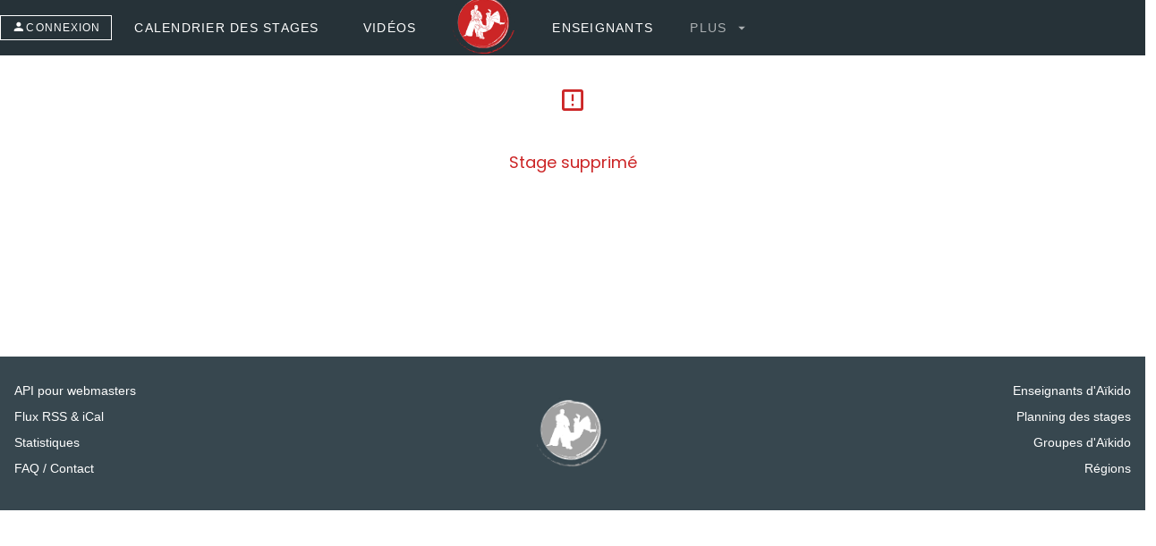

--- FILE ---
content_type: text/html;charset=utf-8
request_url: https://stages-aikido.fr/stage-aikido-sebastien-heurteau-neuilly-sur-marne-dimanche-24-mars-2024-650932dcefdf586d3786d19b
body_size: 6948
content:
<!DOCTYPE html><html><head><meta charset="utf-8"><meta name="viewport" content="width=device-width, initial-scale=1"><script type="importmap">{"imports":{"#entry":"/_nuxt/Zdu91jgn.js"}}</script><title>Stage d&#x27;Aïkido à Neuilly-sur-Marne animé par Sébastien Heurteau le dimanche 24 mars 2024</title><script src="https://accounts.google.com/gsi/client" async defer></script><style id="vuetify-theme-stylesheet">:root {
      --v-theme-background: 255,255,255;
      --v-theme-background-overlay-multiplier: 1;
      --v-theme-surface: 255,255,255;
      --v-theme-surface-overlay-multiplier: 1;
      --v-theme-surface-bright: 255,255,255;
      --v-theme-surface-bright-overlay-multiplier: 1;
      --v-theme-surface-light: 238,238,238;
      --v-theme-surface-light-overlay-multiplier: 1;
      --v-theme-surface-variant: 255,255,255;
      --v-theme-surface-variant-overlay-multiplier: 1;
      --v-theme-on-surface-variant: 238,238,238;
      --v-theme-primary: 204,37,38;
      --v-theme-primary-overlay-multiplier: 2;
      --v-theme-primary-darken-1: 31,85,146;
      --v-theme-primary-darken-1-overlay-multiplier: 2;
      --v-theme-secondary: 96,125,139;
      --v-theme-secondary-overlay-multiplier: 1;
      --v-theme-secondary-darken-1: 1,135,134;
      --v-theme-secondary-darken-1-overlay-multiplier: 1;
      --v-theme-error: 239,68,68;
      --v-theme-error-overlay-multiplier: 1;
      --v-theme-info: 59,130,246;
      --v-theme-info-overlay-multiplier: 1;
      --v-theme-success: 34,197,94;
      --v-theme-success-overlay-multiplier: 1;
      --v-theme-warning: 245,158,11;
      --v-theme-warning-overlay-multiplier: 1;
      --v-theme-accent: 230,235,231;
      --v-theme-accent-overlay-multiplier: 1;
      --v-theme-on-background: 0,0,0;
      --v-theme-on-surface: 0,0,0;
      --v-theme-on-surface-bright: 0,0,0;
      --v-theme-on-surface-light: 0,0,0;
      --v-theme-on-primary: 255,255,255;
      --v-theme-on-primary-darken-1: 255,255,255;
      --v-theme-on-secondary: 255,255,255;
      --v-theme-on-secondary-darken-1: 255,255,255;
      --v-theme-on-error: 255,255,255;
      --v-theme-on-info: 255,255,255;
      --v-theme-on-success: 0,0,0;
      --v-theme-on-warning: 0,0,0;
      --v-theme-on-accent: 0,0,0;
      --v-border-color: 0, 0, 0;
      --v-border-opacity: 0.12;
      --v-high-emphasis-opacity: 0.87;
      --v-medium-emphasis-opacity: 0.6;
      --v-disabled-opacity: 0.38;
      --v-idle-opacity: 0.04;
      --v-hover-opacity: 0.04;
      --v-focus-opacity: 0.12;
      --v-selected-opacity: 0.08;
      --v-activated-opacity: 0.12;
      --v-pressed-opacity: 0.12;
      --v-dragged-opacity: 0.08;
      --v-theme-kbd: 33, 37, 41;
      --v-theme-on-kbd: 255, 255, 255;
      --v-theme-code: 245, 245, 245;
      --v-theme-on-code: 0, 0, 0;
    }
    .v-theme--light {
      color-scheme: normal;
      --v-theme-background: 255,255,255;
      --v-theme-background-overlay-multiplier: 1;
      --v-theme-surface: 255,255,255;
      --v-theme-surface-overlay-multiplier: 1;
      --v-theme-surface-bright: 255,255,255;
      --v-theme-surface-bright-overlay-multiplier: 1;
      --v-theme-surface-light: 238,238,238;
      --v-theme-surface-light-overlay-multiplier: 1;
      --v-theme-surface-variant: 66,66,66;
      --v-theme-surface-variant-overlay-multiplier: 2;
      --v-theme-on-surface-variant: 238,238,238;
      --v-theme-primary: 24,103,192;
      --v-theme-primary-overlay-multiplier: 2;
      --v-theme-primary-darken-1: 31,85,146;
      --v-theme-primary-darken-1-overlay-multiplier: 2;
      --v-theme-secondary: 72,169,166;
      --v-theme-secondary-overlay-multiplier: 1;
      --v-theme-secondary-darken-1: 1,135,134;
      --v-theme-secondary-darken-1-overlay-multiplier: 1;
      --v-theme-error: 176,0,32;
      --v-theme-error-overlay-multiplier: 2;
      --v-theme-info: 33,150,243;
      --v-theme-info-overlay-multiplier: 1;
      --v-theme-success: 76,175,80;
      --v-theme-success-overlay-multiplier: 1;
      --v-theme-warning: 251,140,0;
      --v-theme-warning-overlay-multiplier: 1;
      --v-theme-on-background: 0,0,0;
      --v-theme-on-surface: 0,0,0;
      --v-theme-on-surface-bright: 0,0,0;
      --v-theme-on-surface-light: 0,0,0;
      --v-theme-on-primary: 255,255,255;
      --v-theme-on-primary-darken-1: 255,255,255;
      --v-theme-on-secondary: 255,255,255;
      --v-theme-on-secondary-darken-1: 255,255,255;
      --v-theme-on-error: 255,255,255;
      --v-theme-on-info: 255,255,255;
      --v-theme-on-success: 255,255,255;
      --v-theme-on-warning: 255,255,255;
      --v-border-color: 0, 0, 0;
      --v-border-opacity: 0.12;
      --v-high-emphasis-opacity: 0.87;
      --v-medium-emphasis-opacity: 0.6;
      --v-disabled-opacity: 0.38;
      --v-idle-opacity: 0.04;
      --v-hover-opacity: 0.04;
      --v-focus-opacity: 0.12;
      --v-selected-opacity: 0.08;
      --v-activated-opacity: 0.12;
      --v-pressed-opacity: 0.12;
      --v-dragged-opacity: 0.08;
      --v-theme-kbd: 33, 37, 41;
      --v-theme-on-kbd: 255, 255, 255;
      --v-theme-code: 245, 245, 245;
      --v-theme-on-code: 0, 0, 0;
    }
    .v-theme--dark {
      color-scheme: dark;
      --v-theme-background: 18,18,18;
      --v-theme-background-overlay-multiplier: 1;
      --v-theme-surface: 33,33,33;
      --v-theme-surface-overlay-multiplier: 1;
      --v-theme-surface-bright: 204,191,214;
      --v-theme-surface-bright-overlay-multiplier: 2;
      --v-theme-surface-light: 66,66,66;
      --v-theme-surface-light-overlay-multiplier: 1;
      --v-theme-surface-variant: 200,200,200;
      --v-theme-surface-variant-overlay-multiplier: 2;
      --v-theme-on-surface-variant: 0,0,0;
      --v-theme-primary: 33,150,243;
      --v-theme-primary-overlay-multiplier: 2;
      --v-theme-primary-darken-1: 39,124,193;
      --v-theme-primary-darken-1-overlay-multiplier: 2;
      --v-theme-secondary: 84,182,178;
      --v-theme-secondary-overlay-multiplier: 2;
      --v-theme-secondary-darken-1: 72,169,166;
      --v-theme-secondary-darken-1-overlay-multiplier: 2;
      --v-theme-error: 207,102,121;
      --v-theme-error-overlay-multiplier: 2;
      --v-theme-info: 33,150,243;
      --v-theme-info-overlay-multiplier: 2;
      --v-theme-success: 76,175,80;
      --v-theme-success-overlay-multiplier: 2;
      --v-theme-warning: 251,140,0;
      --v-theme-warning-overlay-multiplier: 2;
      --v-theme-on-background: 255,255,255;
      --v-theme-on-surface: 255,255,255;
      --v-theme-on-surface-bright: 0,0,0;
      --v-theme-on-surface-light: 255,255,255;
      --v-theme-on-primary: 255,255,255;
      --v-theme-on-primary-darken-1: 255,255,255;
      --v-theme-on-secondary: 255,255,255;
      --v-theme-on-secondary-darken-1: 255,255,255;
      --v-theme-on-error: 255,255,255;
      --v-theme-on-info: 255,255,255;
      --v-theme-on-success: 255,255,255;
      --v-theme-on-warning: 255,255,255;
      --v-border-color: 255, 255, 255;
      --v-border-opacity: 0.12;
      --v-high-emphasis-opacity: 1;
      --v-medium-emphasis-opacity: 0.7;
      --v-disabled-opacity: 0.5;
      --v-idle-opacity: 0.1;
      --v-hover-opacity: 0.04;
      --v-focus-opacity: 0.12;
      --v-selected-opacity: 0.08;
      --v-activated-opacity: 0.12;
      --v-pressed-opacity: 0.16;
      --v-dragged-opacity: 0.08;
      --v-theme-kbd: 33, 37, 41;
      --v-theme-on-kbd: 255, 255, 255;
      --v-theme-code: 52, 52, 52;
      --v-theme-on-code: 204, 204, 204;
    }
    .v-theme--monThemePersonnalise {
      color-scheme: normal;
      --v-theme-background: 255,255,255;
      --v-theme-background-overlay-multiplier: 1;
      --v-theme-surface: 255,255,255;
      --v-theme-surface-overlay-multiplier: 1;
      --v-theme-surface-bright: 255,255,255;
      --v-theme-surface-bright-overlay-multiplier: 1;
      --v-theme-surface-light: 238,238,238;
      --v-theme-surface-light-overlay-multiplier: 1;
      --v-theme-surface-variant: 255,255,255;
      --v-theme-surface-variant-overlay-multiplier: 1;
      --v-theme-on-surface-variant: 238,238,238;
      --v-theme-primary: 204,37,38;
      --v-theme-primary-overlay-multiplier: 2;
      --v-theme-primary-darken-1: 31,85,146;
      --v-theme-primary-darken-1-overlay-multiplier: 2;
      --v-theme-secondary: 96,125,139;
      --v-theme-secondary-overlay-multiplier: 1;
      --v-theme-secondary-darken-1: 1,135,134;
      --v-theme-secondary-darken-1-overlay-multiplier: 1;
      --v-theme-error: 239,68,68;
      --v-theme-error-overlay-multiplier: 1;
      --v-theme-info: 59,130,246;
      --v-theme-info-overlay-multiplier: 1;
      --v-theme-success: 34,197,94;
      --v-theme-success-overlay-multiplier: 1;
      --v-theme-warning: 245,158,11;
      --v-theme-warning-overlay-multiplier: 1;
      --v-theme-accent: 230,235,231;
      --v-theme-accent-overlay-multiplier: 1;
      --v-theme-on-background: 0,0,0;
      --v-theme-on-surface: 0,0,0;
      --v-theme-on-surface-bright: 0,0,0;
      --v-theme-on-surface-light: 0,0,0;
      --v-theme-on-primary: 255,255,255;
      --v-theme-on-primary-darken-1: 255,255,255;
      --v-theme-on-secondary: 255,255,255;
      --v-theme-on-secondary-darken-1: 255,255,255;
      --v-theme-on-error: 255,255,255;
      --v-theme-on-info: 255,255,255;
      --v-theme-on-success: 0,0,0;
      --v-theme-on-warning: 0,0,0;
      --v-theme-on-accent: 0,0,0;
      --v-border-color: 0, 0, 0;
      --v-border-opacity: 0.12;
      --v-high-emphasis-opacity: 0.87;
      --v-medium-emphasis-opacity: 0.6;
      --v-disabled-opacity: 0.38;
      --v-idle-opacity: 0.04;
      --v-hover-opacity: 0.04;
      --v-focus-opacity: 0.12;
      --v-selected-opacity: 0.08;
      --v-activated-opacity: 0.12;
      --v-pressed-opacity: 0.12;
      --v-dragged-opacity: 0.08;
      --v-theme-kbd: 33, 37, 41;
      --v-theme-on-kbd: 255, 255, 255;
      --v-theme-code: 245, 245, 245;
      --v-theme-on-code: 0, 0, 0;
    }
    .bg-background {
      --v-theme-overlay-multiplier: var(--v-theme-background-overlay-multiplier);
      background-color: rgb(var(--v-theme-background)) !important;
      color: rgb(var(--v-theme-on-background)) !important;
    }
    .bg-surface {
      --v-theme-overlay-multiplier: var(--v-theme-surface-overlay-multiplier);
      background-color: rgb(var(--v-theme-surface)) !important;
      color: rgb(var(--v-theme-on-surface)) !important;
    }
    .bg-surface-bright {
      --v-theme-overlay-multiplier: var(--v-theme-surface-bright-overlay-multiplier);
      background-color: rgb(var(--v-theme-surface-bright)) !important;
      color: rgb(var(--v-theme-on-surface-bright)) !important;
    }
    .bg-surface-light {
      --v-theme-overlay-multiplier: var(--v-theme-surface-light-overlay-multiplier);
      background-color: rgb(var(--v-theme-surface-light)) !important;
      color: rgb(var(--v-theme-on-surface-light)) !important;
    }
    .bg-surface-variant {
      --v-theme-overlay-multiplier: var(--v-theme-surface-variant-overlay-multiplier);
      background-color: rgb(var(--v-theme-surface-variant)) !important;
      color: rgb(var(--v-theme-on-surface-variant)) !important;
    }
    .bg-primary {
      --v-theme-overlay-multiplier: var(--v-theme-primary-overlay-multiplier);
      background-color: rgb(var(--v-theme-primary)) !important;
      color: rgb(var(--v-theme-on-primary)) !important;
    }
    .bg-primary-darken-1 {
      --v-theme-overlay-multiplier: var(--v-theme-primary-darken-1-overlay-multiplier);
      background-color: rgb(var(--v-theme-primary-darken-1)) !important;
      color: rgb(var(--v-theme-on-primary-darken-1)) !important;
    }
    .bg-secondary {
      --v-theme-overlay-multiplier: var(--v-theme-secondary-overlay-multiplier);
      background-color: rgb(var(--v-theme-secondary)) !important;
      color: rgb(var(--v-theme-on-secondary)) !important;
    }
    .bg-secondary-darken-1 {
      --v-theme-overlay-multiplier: var(--v-theme-secondary-darken-1-overlay-multiplier);
      background-color: rgb(var(--v-theme-secondary-darken-1)) !important;
      color: rgb(var(--v-theme-on-secondary-darken-1)) !important;
    }
    .bg-error {
      --v-theme-overlay-multiplier: var(--v-theme-error-overlay-multiplier);
      background-color: rgb(var(--v-theme-error)) !important;
      color: rgb(var(--v-theme-on-error)) !important;
    }
    .bg-info {
      --v-theme-overlay-multiplier: var(--v-theme-info-overlay-multiplier);
      background-color: rgb(var(--v-theme-info)) !important;
      color: rgb(var(--v-theme-on-info)) !important;
    }
    .bg-success {
      --v-theme-overlay-multiplier: var(--v-theme-success-overlay-multiplier);
      background-color: rgb(var(--v-theme-success)) !important;
      color: rgb(var(--v-theme-on-success)) !important;
    }
    .bg-warning {
      --v-theme-overlay-multiplier: var(--v-theme-warning-overlay-multiplier);
      background-color: rgb(var(--v-theme-warning)) !important;
      color: rgb(var(--v-theme-on-warning)) !important;
    }
    .bg-accent {
      --v-theme-overlay-multiplier: var(--v-theme-accent-overlay-multiplier);
      background-color: rgb(var(--v-theme-accent)) !important;
      color: rgb(var(--v-theme-on-accent)) !important;
    }
    .text-background {
      color: rgb(var(--v-theme-background)) !important;
    }
    .border-background {
      --v-border-color: var(--v-theme-background);
    }
    .text-surface {
      color: rgb(var(--v-theme-surface)) !important;
    }
    .border-surface {
      --v-border-color: var(--v-theme-surface);
    }
    .text-surface-bright {
      color: rgb(var(--v-theme-surface-bright)) !important;
    }
    .border-surface-bright {
      --v-border-color: var(--v-theme-surface-bright);
    }
    .text-surface-light {
      color: rgb(var(--v-theme-surface-light)) !important;
    }
    .border-surface-light {
      --v-border-color: var(--v-theme-surface-light);
    }
    .text-surface-variant {
      color: rgb(var(--v-theme-surface-variant)) !important;
    }
    .border-surface-variant {
      --v-border-color: var(--v-theme-surface-variant);
    }
    .on-surface-variant {
      color: rgb(var(--v-theme-on-surface-variant)) !important;
    }
    .text-primary {
      color: rgb(var(--v-theme-primary)) !important;
    }
    .border-primary {
      --v-border-color: var(--v-theme-primary);
    }
    .text-primary-darken-1 {
      color: rgb(var(--v-theme-primary-darken-1)) !important;
    }
    .border-primary-darken-1 {
      --v-border-color: var(--v-theme-primary-darken-1);
    }
    .text-secondary {
      color: rgb(var(--v-theme-secondary)) !important;
    }
    .border-secondary {
      --v-border-color: var(--v-theme-secondary);
    }
    .text-secondary-darken-1 {
      color: rgb(var(--v-theme-secondary-darken-1)) !important;
    }
    .border-secondary-darken-1 {
      --v-border-color: var(--v-theme-secondary-darken-1);
    }
    .text-error {
      color: rgb(var(--v-theme-error)) !important;
    }
    .border-error {
      --v-border-color: var(--v-theme-error);
    }
    .text-info {
      color: rgb(var(--v-theme-info)) !important;
    }
    .border-info {
      --v-border-color: var(--v-theme-info);
    }
    .text-success {
      color: rgb(var(--v-theme-success)) !important;
    }
    .border-success {
      --v-border-color: var(--v-theme-success);
    }
    .text-warning {
      color: rgb(var(--v-theme-warning)) !important;
    }
    .border-warning {
      --v-border-color: var(--v-theme-warning);
    }
    .on-background {
      color: rgb(var(--v-theme-on-background)) !important;
    }
    .on-surface {
      color: rgb(var(--v-theme-on-surface)) !important;
    }
    .on-surface-bright {
      color: rgb(var(--v-theme-on-surface-bright)) !important;
    }
    .on-surface-light {
      color: rgb(var(--v-theme-on-surface-light)) !important;
    }
    .on-primary {
      color: rgb(var(--v-theme-on-primary)) !important;
    }
    .on-primary-darken-1 {
      color: rgb(var(--v-theme-on-primary-darken-1)) !important;
    }
    .on-secondary {
      color: rgb(var(--v-theme-on-secondary)) !important;
    }
    .on-secondary-darken-1 {
      color: rgb(var(--v-theme-on-secondary-darken-1)) !important;
    }
    .on-error {
      color: rgb(var(--v-theme-on-error)) !important;
    }
    .on-info {
      color: rgb(var(--v-theme-on-info)) !important;
    }
    .on-success {
      color: rgb(var(--v-theme-on-success)) !important;
    }
    .on-warning {
      color: rgb(var(--v-theme-on-warning)) !important;
    }
    .text-accent {
      color: rgb(var(--v-theme-accent)) !important;
    }
    .border-accent {
      --v-border-color: var(--v-theme-accent);
    }
    .on-accent {
      color: rgb(var(--v-theme-on-accent)) !important;
    }
</style><style>.menuSelectionne[data-v-9b2ef7db]{color:#ff3d00!important}.menuGras[data-v-9b2ef7db]{font-weight:800!important}</style><style>h1[data-v-f24240ff]{font-size:18px;max-width:800px}.myDivMapCredits[data-v-f24240ff]{font-size:11px;font-weight:500;padding:2px;text-align:right}</style><style>.texte[data-v-2eb028a9]{font-size:12px}@media screen and (min-width:960px){.texte[data-v-2eb028a9]{font-size:14px}}</style><link rel="stylesheet" href="/_nuxt/entry.KzbW55ds.css" crossorigin><link rel="stylesheet" href="/_nuxt/VSnackbar.aQS2aVjm.css" crossorigin><link rel="stylesheet" href="/_nuxt/VOverlay.BKDvxpvl.css" crossorigin><link rel="stylesheet" href="/_nuxt/VField.DIblmkFL.css" crossorigin><link rel="stylesheet" href="/_nuxt/VInput.rqrwtjxT.css" crossorigin><link rel="stylesheet" href="/_nuxt/VCard.BfAN-NMn.css" crossorigin><link rel="stylesheet" href="/_nuxt/VAvatar.zPcHPbJ5.css" crossorigin><link rel="stylesheet" href="/_nuxt/VImg.3DQfrNoh.css" crossorigin><link rel="stylesheet" href="/_nuxt/VNavigationDrawer.DILTsE2H.css" crossorigin><link rel="stylesheet" href="/_nuxt/VMenu.ADsz2A20.css" crossorigin><link rel="stylesheet" href="/_nuxt/VList.4MzIPPAc.css" crossorigin><link rel="stylesheet" href="/_nuxt/VDialog.Dk_v9Av4.css" crossorigin><link rel="stylesheet" href="/_nuxt/VBadge.2nCxWl81.css" crossorigin><link rel="stylesheet" href="/_nuxt/VTextarea.C6yB-CbO.css" crossorigin><link rel="stylesheet" href="/_nuxt/leaflet.9UJSYqx2.css" crossorigin><link rel="stylesheet" href="/_nuxt/VAlert.CBy2hEmU.css" crossorigin><link rel="modulepreload" as="script" crossorigin href="/_nuxt/Zdu91jgn.js"><link rel="modulepreload" as="script" crossorigin href="/_nuxt/BukzcHrW.js"><link rel="modulepreload" as="script" crossorigin href="/_nuxt/DYwfhAlF.js"><link rel="modulepreload" as="script" crossorigin href="/_nuxt/C5id6f9x.js"><link rel="modulepreload" as="script" crossorigin href="/_nuxt/DVSjPHCq.js"><link rel="modulepreload" as="script" crossorigin href="/_nuxt/Bm_HgImb.js"><link rel="modulepreload" as="script" crossorigin href="/_nuxt/Cvat-YN-.js"><link rel="modulepreload" as="script" crossorigin href="/_nuxt/YYELG3pw.js"><link rel="modulepreload" as="script" crossorigin href="/_nuxt/D9-wYGsg.js"><link rel="modulepreload" as="script" crossorigin href="/_nuxt/L7Tj3c40.js"><link rel="modulepreload" as="script" crossorigin href="/_nuxt/CAeiGiHf.js"><link rel="modulepreload" as="script" crossorigin href="/_nuxt/Ce_-lcKj.js"><link rel="modulepreload" as="script" crossorigin href="/_nuxt/_7VzNDa7.js"><link rel="modulepreload" as="script" crossorigin href="/_nuxt/PaVRy07P.js"><link rel="modulepreload" as="script" crossorigin href="/_nuxt/C5fKnP3i.js"><link rel="modulepreload" as="script" crossorigin href="/_nuxt/92s3wAHG.js"><link rel="modulepreload" as="script" crossorigin href="/_nuxt/JAiXm1xN.js"><link rel="modulepreload" as="script" crossorigin href="/_nuxt/BLMuvzoS.js"><link rel="modulepreload" as="script" crossorigin href="/_nuxt/DfBDwYxr.js"><link rel="modulepreload" as="script" crossorigin href="/_nuxt/D58loTcx.js"><link rel="modulepreload" as="script" crossorigin href="/_nuxt/DCxIexz7.js"><link rel="modulepreload" as="script" crossorigin href="/_nuxt/Bhw1_7-w.js"><link rel="modulepreload" as="script" crossorigin href="/_nuxt/7aaNv_Fp.js"><link rel="modulepreload" as="script" crossorigin href="/_nuxt/D0sQLyIn.js"><link rel="modulepreload" as="script" crossorigin href="/_nuxt/BJTg57Nq.js"><link rel="modulepreload" as="script" crossorigin href="/_nuxt/BWt_uDJi.js"><link rel="modulepreload" as="script" crossorigin href="/_nuxt/BzNeHcrs.js"><link rel="modulepreload" as="script" crossorigin href="/_nuxt/Dq1AkyFM.js"><link rel="modulepreload" as="script" crossorigin href="/_nuxt/DivFXJEW.js"><link rel="modulepreload" as="script" crossorigin href="/_nuxt/DuWnospA.js"><link rel="modulepreload" as="script" crossorigin href="/_nuxt/CyHmUq0Z.js"><link rel="modulepreload" as="script" crossorigin href="/_nuxt/BEBA-tDb.js"><link rel="modulepreload" as="script" crossorigin href="/_nuxt/D4w6MxKq.js"><link rel="modulepreload" as="script" crossorigin href="/_nuxt/Dprxi_F7.js"><link rel="modulepreload" as="script" crossorigin href="/_nuxt/dWysZW_6.js"><link rel="modulepreload" as="script" crossorigin href="/_nuxt/Db6z8WJI.js"><link rel="modulepreload" as="script" crossorigin href="/_nuxt/CdDH3DQZ.js"><link rel="modulepreload" as="script" crossorigin href="/_nuxt/Xf1oFTf_.js"><link rel="modulepreload" as="script" crossorigin href="/_nuxt/D2NV4qnm.js"><link rel="modulepreload" as="script" crossorigin href="/_nuxt/pcUpmqVJ.js"><link rel="preload" as="fetch" fetchpriority="low" crossorigin="anonymous" href="/_nuxt/builds/meta/dae657fa-c488-4919-bd1b-0c36e665dec5.json"><link rel="prefetch" as="style" crossorigin href="/_nuxt/VTabs.BTjDJZgH.css"><link rel="prefetch" as="style" crossorigin href="/_nuxt/VSlideGroup.BsYIg1rJ.css"><link rel="prefetch" as="script" crossorigin href="/_nuxt/CTMGoh0d.js"><link rel="prefetch" as="script" crossorigin href="/_nuxt/e2C4tJKd.js"><link rel="prefetch" as="script" crossorigin href="/_nuxt/BjS1pprP.js"><meta name="robots" content="index, follow, max-image-preview:large, max-snippet:-1, max-video-preview:-1"><meta property="og:title" content="Stage d'Aïkido à Neuilly-sur-Marne animé par Sébastien Heurteau le dimanche 24 mars 2024"><meta name="description" content="Stage d'Aïkido à Neuilly-sur-Marne animé par Sébastien Heurteau le dimanche 24 mars 2024"><meta property="og:description" content="Stage d'Aïkido à Neuilly-sur-Marne animé par Sébastien Heurteau le dimanche 24 mars 2024"><meta property="og:image" content="https://media.stages-aikido.fr/affiche/2023-09-19-z0smiuy2lmpvr6dv.jpeg"><meta name="twitter:card" content="https://media.stages-aikido.fr/affiche/2023-09-19-z0smiuy2lmpvr6dv.jpeg"><script type="module" src="/_nuxt/Zdu91jgn.js" crossorigin></script></head><body><div id="__nuxt"><div class="v-layout" style="" data-v-9b2ef7db><!--[--><header class="v-toolbar v-toolbar--density-default bg-blue-grey-darken-4 elevation-0 v-theme--monThemePersonnalise v-locale--is-ltr v-app-bar" style="top:0;z-index:1004;transform:translateY(0%);position:fixed;transition:none !important;" clipped-left app data-v-9b2ef7db><!----><!--[--><div class="v-toolbar__content" style="height:62px;"><div class="v-toolbar__prepend"><!--[--><button type="button" class="v-btn v-theme--monThemePersonnalise text-gray v-btn--density-default rounded-0 v-btn--size-small v-btn--variant-outlined d-none d-md-flex" style="" data-v-9b2ef7db><!--[--><span class="v-btn__overlay"></span><span class="v-btn__underlay"></span><!--]--><span class="v-btn__prepend"><i class="mdi-account mdi v-icon notranslate v-theme--monThemePersonnalise v-icon--size-default" style="" aria-hidden="true"></i></span><span class="v-btn__content" data-no-activator><!--[--><!--[--> CONNEXION <!--]--><!--]--></span><!----><!----></button><button type="button" class="v-btn v-btn--icon v-theme--monThemePersonnalise v-btn--density-default v-btn--size-default v-btn--variant-text d-flex d-md-none v-app-bar-nav-icon" style="" data-v-9b2ef7db><!--[--><span class="v-btn__overlay"></span><span class="v-btn__underlay"></span><!--]--><!----><span class="v-btn__content" data-no-activator><i class="mdi-menu mdi v-icon notranslate v-theme--monThemePersonnalise v-icon--size-default" style="" aria-hidden="true"></i></span><!----><!----></button><!--]--></div><!----><!--[--><div class="text-center d-flex d-md-none justify-center align-center" data-v-9b2ef7db><a href="/" class="" data-v-9b2ef7db><img src="/logo-stages-aikido-sans-titre.png" style="height:46px;" alt="Stages d&#39;Aïkido" title="Stages d&#39;Aïkido" data-v-9b2ef7db></a></div><div class="text-center d-none d-md-flex align-center justify-center" data-v-9b2ef7db><!--[--><a class="v-btn v-theme--monThemePersonnalise v-btn--density-default v-btn--size-default v-btn--variant-text mx-2" style="" href="/calendrier-stages-aikido-france" nuxt data-v-9b2ef7db><!--[--><span class="v-btn__overlay"></span><span class="v-btn__underlay"></span><!--]--><!----><span class="v-btn__content" data-no-activator><!--[--><!--[-->Calendrier des stages<!--]--><!--]--></span><!----><!----></a><a class="v-btn v-theme--monThemePersonnalise v-btn--density-default v-btn--size-default v-btn--variant-text mx-2" style="" href="/videos-aikido-youtube-demonstrations" nuxt data-v-9b2ef7db><!--[--><span class="v-btn__overlay"></span><span class="v-btn__underlay"></span><!--]--><!----><span class="v-btn__content" data-no-activator><!--[--><!--[-->Vidéos<!--]--><!--]--></span><!----><!----></a><!--]--><div class="mx-4" data-v-9b2ef7db><a href="/" class="" data-v-9b2ef7db><img src="/logo-stages-aikido-sans-titre.png" style="height:66px;" alt="Stages d&#39;Aïkido" title="Stages d&#39;Aïkido" data-v-9b2ef7db></a></div><!--[--><a class="v-btn v-theme--monThemePersonnalise v-btn--density-default v-btn--size-default v-btn--variant-text mx-2" style="" href="/enseignants-professeurs-sensei-aikido" nuxt data-v-9b2ef7db><!--[--><span class="v-btn__overlay"></span><span class="v-btn__underlay"></span><!--]--><!----><span class="v-btn__content" data-no-activator><!--[--><!--[-->Enseignants<!--]--><!--]--></span><!----><!----></a><!--]--><!--[--><!--[--><button type="button" class="v-btn v-theme--monThemePersonnalise v-btn--density-default rounded-0 v-btn--size-default v-btn--variant-plain align-self-center me-4" style="height:100%;" aria-haspopup="menu" aria-expanded="false" aria-controls="v-menu-v-0-6" data-v-9b2ef7db><!--[--><span class="v-btn__overlay"></span><span class="v-btn__underlay"></span><!--]--><!----><span class="v-btn__content" data-no-activator><!--[--><!--[--> Plus <i class="mdi-menu-down mdi v-icon notranslate v-theme--monThemePersonnalise v-icon--size-default v-icon--end" style="" aria-hidden="true" data-v-9b2ef7db></i><!--]--><!--]--></span><!----><!----></button><!--]--><!----><!--]--></div><!--]--><div class="v-toolbar__append"><!--[--><span data-v-9b2ef7db></span><!--]--></div></div><!--]--><!--[--><!----><!--]--></header><!--[--><nav class="v-navigation-drawer v-navigation-drawer--left v-navigation-drawer--temporary v-theme--monThemePersonnalise v-navigation-drawer--mobile" style="left:0;z-index:1004;transform:translateX(-256px);position:fixed;transition:none !important;" data-v-9b2ef7db><!----><!----><div class="v-navigation-drawer__content"><!--[--><div class="flex flex-col min-h-full" data-v-9b2ef7db><div class="flex-1" data-v-9b2ef7db></div><div class="v-list v-theme--monThemePersonnalise bg-transparent v-list--density-default v-list--one-line" style="" tabindex="0" role="listbox" data-v-9b2ef7db><!--[--><!--[--><a class="v-list-item v-list-item--link v-theme--monThemePersonnalise v-list-item--density-default v-list-item--one-line rounded-0 v-list-item--variant-text" style="" tabindex="-2" href="/" nuxt data-v-9b2ef7db><!--[--><span class="v-list-item__overlay"></span><span class="v-list-item__underlay"></span><!--]--><!----><div class="v-list-item__content" data-no-activator><div class="v-list-item-title" style="">Accueil</div><!----><!----></div><!----></a><a class="v-list-item v-list-item--link v-theme--monThemePersonnalise v-list-item--density-default v-list-item--one-line rounded-0 v-list-item--variant-text menuGras" style="" tabindex="-2" href="/calendrier-stages-aikido-france" nuxt data-v-9b2ef7db><!--[--><span class="v-list-item__overlay"></span><span class="v-list-item__underlay"></span><!--]--><!----><div class="v-list-item__content" data-no-activator><div class="v-list-item-title" style="">Calendrier des stages</div><!----><!----></div><!----></a><a class="v-list-item v-list-item--link v-theme--monThemePersonnalise v-list-item--density-default v-list-item--one-line rounded-0 v-list-item--variant-text" style="" tabindex="-2" href="/enseignants-professeurs-sensei-aikido" nuxt data-v-9b2ef7db><!--[--><span class="v-list-item__overlay"></span><span class="v-list-item__underlay"></span><!--]--><!----><div class="v-list-item__content" data-no-activator><div class="v-list-item-title" style="">Enseignants</div><!----><!----></div><!----></a><a class="v-list-item v-list-item--link v-theme--monThemePersonnalise v-list-item--density-default v-list-item--one-line rounded-0 v-list-item--variant-text" style="" tabindex="-2" href="/videos-aikido-youtube-demonstrations" nuxt data-v-9b2ef7db><!--[--><span class="v-list-item__overlay"></span><span class="v-list-item__underlay"></span><!--]--><!----><div class="v-list-item__content" data-no-activator><div class="v-list-item-title" style="">Vidéos</div><!----><!----></div><!----></a><!--]--><!--]--></div><div style="border-bottom:1px solid #D3D3D3;width:90%;" class="mx-auto my-2" data-v-9b2ef7db></div><div class="v-list v-theme--monThemePersonnalise bg-transparent v-list--density-default v-list--one-line" style="" tabindex="0" role="listbox" data-v-9b2ef7db><!--[--><!--[--><a class="v-list-item v-list-item--link v-theme--monThemePersonnalise v-list-item--density-default v-list-item--one-line rounded-0 v-list-item--variant-text" style="" tabindex="-2" href="/top-regions-stages-aikido-france" nuxt data-v-9b2ef7db><!--[--><span class="v-list-item__overlay"></span><span class="v-list-item__underlay"></span><!--]--><!----><div class="v-list-item__content" data-no-activator><div class="v-list-item-title" style="">Régions</div><!----><!----></div><!----></a><a class="v-list-item v-list-item--link v-theme--monThemePersonnalise v-list-item--density-default v-list-item--one-line rounded-0 v-list-item--variant-text" style="" tabindex="-2" href="/stages-aikido-federations-groupes" nuxt data-v-9b2ef7db><!--[--><span class="v-list-item__overlay"></span><span class="v-list-item__underlay"></span><!--]--><!----><div class="v-list-item__content" data-no-activator><div class="v-list-item-title" style="">Fédérations et groupes</div><!----><!----></div><!----></a><a class="v-list-item v-list-item--link v-theme--monThemePersonnalise v-list-item--density-default v-list-item--one-line rounded-0 v-list-item--variant-text" style="" tabindex="-2" href="/faq" nuxt data-v-9b2ef7db><!--[--><span class="v-list-item__overlay"></span><span class="v-list-item__underlay"></span><!--]--><!----><div class="v-list-item__content" data-no-activator><div class="v-list-item-title" style="">FAQ</div><!----><!----></div><!----></a><a class="v-list-item v-list-item--link v-theme--monThemePersonnalise v-list-item--density-default v-list-item--one-line rounded-0 v-list-item--variant-text" style="" tabindex="-2" href="/contact" nuxt data-v-9b2ef7db><!--[--><span class="v-list-item__overlay"></span><span class="v-list-item__underlay"></span><!--]--><!----><div class="v-list-item__content" data-no-activator><div class="v-list-item-title" style="">Contact</div><!----><!----></div><!----></a><!--]--><!--]--></div></div><div class="d-flex justify-center" data-v-9b2ef7db><a class="v-btn v-theme--monThemePersonnalise bg-primary v-btn--density-default rounded-0 v-btn--size-small v-btn--variant-flat mt-8 mb-4" style="" href="/stages/ajouter" data-v-9b2ef7db><!--[--><span class="v-btn__overlay"></span><span class="v-btn__underlay"></span><!--]--><span class="v-btn__prepend"><i class="mdi-plus-circle mdi v-icon notranslate v-theme--monThemePersonnalise v-icon--size-default" style="" aria-hidden="true"></i></span><span class="v-btn__content" data-no-activator><!--[--><!--[--> AJOUTER UN STAGE <!--]--><!--]--></span><!----><!----></a></div><!--]--></div><!----></nav><!----><!--]--><main class="v-main" style="--v-layout-left:0px;--v-layout-right:0px;--v-layout-top:0px;--v-layout-bottom:0px;transition:none !important;" data-v-9b2ef7db><!--[--><div class="pa-0" data-v-9b2ef7db><!--[--><div class="v-container v-container--fluid v-locale--is-ltr" style="" data-v-f24240ff><div data-v-f24240ff><div data-v-f24240ff><div class="d-flex flex-column align-stretch text-center justify-center mt-10" data-v-f24240ff><div class="my-10" data-v-f24240ff><i class="mdi-alert-box-outline mdi v-icon notranslate v-theme--monThemePersonnalise v-icon--size-x-large text-primary" style="" aria-hidden="true" data-v-f24240ff></i></div><h1 class="mx-auto" data-v-f24240ff>Stage supprimé</h1></div></div></div></div><!--]--></div><footer class="v-footer v-theme--monThemePersonnalise bg-blue-grey-darken-3 texte" style="height:auto;margin-top:200px;background-image:url(&#39;/logo-stages-aikido-noir-blanc.png&#39;);background-position:center;background-repeat:no-repeat;background-size:80px;" data-v-9b2ef7db data-v-2eb028a9><div class="v-row pa-2 pa-lg-4" style="" data-v-2eb028a9><div class="v-col" style="" data-v-2eb028a9><div data-v-2eb028a9><div class="mb-2" data-v-2eb028a9><a href="/api-webmaster" class="text-white" title="Ressources webmasters : API, logos..." data-v-2eb028a9> API pour webmasters </a></div><div class="mb-2" data-v-2eb028a9><a href="/flux-rss-ical" class="text-white" title="FAQ" data-v-2eb028a9> Flux RSS &amp; iCal </a></div><div class="mb-2" data-v-2eb028a9><a href="/statistiques" class="text-white" title="Statistiques des stages" data-v-2eb028a9> Statistiques </a></div><div class="mb-2" data-v-2eb028a9><a href="/faq" class="text-white" title="FAQ" data-v-2eb028a9> FAQ </a> / <a href="/contact" class="text-white" title="Contact" data-v-2eb028a9> Contact </a></div></div></div><div class="v-col text-right" style="" data-v-2eb028a9><div class="mb-2" data-v-2eb028a9><a href="/referentiel-enseignants-aikido" class="text-white" data-v-2eb028a9> Enseignants d&#39;Aïkido </a></div><div class="mb-2" data-v-2eb028a9><a href="/planning-stages-aikido-france" class="text-white" title="Planning des stages d&#39;Aikido" data-v-2eb028a9> Planning des stages </a></div><div class="mb-2" data-v-2eb028a9><a href="/stages-aikido-federations-groupes" class="text-white" title="TOP des fédérations et groupes organisant le plus de stages d&#39;Aïkido" data-v-2eb028a9> Groupes d&#39;Aïkido </a></div><div class="mb-2" data-v-2eb028a9><a href="/top-regions-stages-aikido-france" class="text-white" title="TOP des fédérations et groupes organisant le plus de stages d&#39;Aïkido" data-v-2eb028a9> Régions </a></div></div></div></footer><!--]--></main><span data-v-9b2ef7db></span><!--]--></div></div><div id="teleports"></div><script type="application/json" data-nuxt-data="nuxt-app" data-ssr="true" id="__NUXT_DATA__">[["ShallowReactive",1],{"data":2,"state":63,"once":74,"_errors":75,"serverRendered":14,"path":77,"pinia":78},["ShallowReactive",3],{"stage":4},{"location":5,"statut":10,"publicType":11,"abonnes":12,"canceled":14,"enseignants":15,"adresse":21,"indicationsAcces":29,"dateDebut":30,"dateFin":30,"horaires":31,"afficheType":32,"afficheUrl":29,"afficheUploads":33,"federation":41,"type":55,"stageValidant":56,"public":29,"contenu":29,"infos":29,"contact":29,"createdBy":13,"commentaires":57,"abus":58,"createdAt":59,"updatedAt":60,"canceledCommentaire":61,"id":62},{"type":6,"coordinates":7},"Point",[8,9],2.5387819,48.8673048,"KO","adultes",[13],"64340b38b8bf8ab616eaf74c",true,[16],{"_id":17,"nom":18,"type":19,"enseignantId":20},"650932dcefdf586d3786d19c","Sébastien Heurteau","existant","64340ba4055b26b656675ee3",{"_id":22,"ville":23,"departement":24,"region":25,"pays":26,"adresseComplete":27,"placeId":28,"lat":9,"lng":8},"650932dcefdf586d3786d19d","Neuilly-sur-Marne","Seine-Saint-Denis","Île-de-France","France","32 Rue d'Anjou, 93330 Neuilly-sur-Marne, France","ChIJI13WixkS5kcREkJAEtQVass","","2024-03-24T00:00:00.000Z","10h00 - 12h00","UPLOAD",[34],{"_id":35,"filename":36,"originalname":37,"size":38,"mimetype":39,"cloudFileNameUrl":40},"650932dcefdf586d3786d19e","2023-09-19-z0smiuy2lmpvr6dv.jpeg","Affiche stages dimanche 2023-2024.jpg",591552,"image/jpeg","https://media.stages-aikido.fr/affiche/2023-09-19-z0smiuy2lmpvr6dv.jpeg",{"_id":42,"nom":43,"type":19,"groupeId":44},"650932dcefdf586d3786d19f","FFAAA",{"favori":14,"nom":43,"createdAt":45,"updatedAt":46,"logo":47,"id":54},"2023-04-10T13:09:02.958Z","2025-11-28T00:00:02.551Z",{"_id":48,"filename":49,"originalname":50,"size":51,"mimetype":52,"cloudFileNameUrl":53},"64341c4a3b815cd8cd9badb4","2023-04-10-z0sm16tplgaxe6qf.gif","stages-aikido-fr-logo-federation-FFAAA.gif",3678,"image/gif","https://media.stages-aikido.fr/logo-groupe/2023-04-10-z0sm16tplgaxe6qf.gif","64340a6ebd6ce0b5d21112cb","PR",false,[],[],"2023-09-19T05:34:20.345Z","2024-02-04T15:55:45.109Z","Stage annulé et remplacé au dimanche 17 Mars 2024","650932dcefdf586d3786d19b",["Reactive",64],{"$sauth:data":65,"$sauth:lastRefreshedAt":66,"$sauth:loading":56,"$ssite-config":67},null,["Date","2025-11-28T17:15:40.001Z"],{"_priority":68,"env":71,"name":72,"url":73},{"name":69,"env":70,"url":70},-15,0,"production","stages-aikido.fr.v2","https://stages-aikido.fr",["Set"],["ShallowReactive",76],{"stage":-1},"/stage-aikido-sebastien-heurteau-neuilly-sur-marne-dimanche-24-mars-2024-650932dcefdf586d3786d19b",{"global":79},{"showBanniereCookie":14,"analyticsActivated":56,"newStageId":65,"dialogLogin":80,"notification":81,"stageAjout":82,"editVideo":86,"editEnseignant":88,"typesStages":90},{"statut":56,"texte":29},{"show":56,"texte":29,"color":29},{"id":-1,"enseignants":83,"adresse":-1,"indicationsAcces":29,"dateDebut":29,"dateFin":29,"horaires":29,"afficheType":29,"afficheUrl":29,"afficheUploads":84,"federation":85,"type":29,"stageValidant":56,"public":29,"publicType":11,"contenu":29,"infos":29,"contact":29,"etapeInfosComplementaires":56},[],[],{},{"id":-1,"enseignants":87,"url":29,"titre":29,"youtubeId":29,"youtubeThumbnail":29,"urlBack":29},[],{"id":-1,"nom":29,"grades":29,"siteWeb":29,"parcours":29,"federation":89},{},[91,93],{"code":55,"nom":92},"Privé",{"code":94,"nom":95},"FD","Fédéral"]</script><script>window.__NUXT__={};window.__NUXT__.config={public:{API_BASE_URL:"https://api.stages-aikido.fr/v1/",GOOGLE_MAPS_API_KEY:"AIzaSyDzyLJwLvQmJmosNf9VI6LZGYlHs1UO8Bg",urlFront:"https://stages-aikido.fr/",urlApiPublique:"https://api.stages-aikido.fr/public",urlApiFlux:"https://api.stages-aikido.fr/flux",recaptcha:"6LdS7y4lAAAAALh2n27GlJIoHpWpILij7ZfkBEDy",environnement:"local",googleAnalytics:"",siteUrl:"https://stages-aikido.fr",piniaPluginPersistedstate:{storage:"cookies",cookieOptions:{sameSite:"lax",maxAge:6048000},debug:true},auth:{isEnabled:true,origin:"",basePath:"/api/auth",trustHost:false,enableSessionRefreshPeriodically:false,enableSessionRefreshOnWindowFocus:false,enableGlobalAppMiddleware:false,defaultProvider:"",addDefaultCallbackUrl:true,globalMiddlewareOptions:{allow404WithoutAuth:true,addDefaultCallbackUrl:true}}},app:{baseURL:"/",buildId:"dae657fa-c488-4919-bd1b-0c36e665dec5",buildAssetsDir:"/_nuxt/",cdnURL:""}}</script></body></html>

--- FILE ---
content_type: text/javascript; charset=utf-8
request_url: https://stages-aikido.fr/_nuxt/DfBDwYxr.js
body_size: 1635
content:
import{m as W,V as _,a as X}from"./D58loTcx.js";import{u as Y,m as Z,V as S}from"./Bhw1_7-w.js";import{f as $}from"./YYELG3pw.js";import{N as ee,O as te,b3 as ne,A as d,r as m,S as le,b4 as ae,b as x,a as l,F as V,D as y,E as ue,b5 as oe,L as ie,K as w,b6 as se}from"#entry";import{I as A}from"./Ce_-lcKj.js";const re=["color","file","time","date","datetime-local","week","month"],ce=te({autofocus:Boolean,counter:[Boolean,Number,String],counterValue:[Number,Function],prefix:String,placeholder:String,persistentPlaceholder:Boolean,persistentCounter:Boolean,suffix:String,role:String,type:{type:String,default:"text"},modelModifiers:Object,...Z(),...W()},"VTextField"),ye=ee()({name:"VTextField",directives:{vIntersect:A},inheritAttrs:!1,props:ce(),emits:{"click:control":e=>!0,"mousedown:control":e=>!0,"update:focused":e=>!0,"update:modelValue":e=>!0},setup(e,N){let{attrs:f,emit:g,slots:a}=N;const u=ne(e,"modelValue"),{isFocused:o,focus:B,blur:D}=Y(e),R=d(()=>typeof e.counterValue=="function"?e.counterValue(u.value):typeof e.counterValue=="number"?e.counterValue:(u.value??"").toString().length),T=d(()=>{if(f.maxlength)return f.maxlength;if(!(!e.counter||typeof e.counter!="number"&&typeof e.counter!="string"))return e.counter}),C=d(()=>["plain","underlined"].includes(e.variant));function p(t,n){!e.autofocus||!t||n[0].target?.focus?.()}const b=m(),h=m(),i=m(),E=d(()=>re.includes(e.type)||e.persistentPlaceholder||o.value||e.active);function r(){i.value!==document.activeElement&&i.value?.focus(),o.value||B()}function M(t){g("mousedown:control",t),t.target!==i.value&&(r(),t.preventDefault())}function O(t){r(),g("click:control",t)}function z(t,n){t.stopPropagation(),r(),w(()=>{u.value=null,n(),se(e["onClick:clear"],t)})}function U(t){const n=t.target;if(u.value=n.value,e.modelModifiers?.trim&&["text","search","password","tel","url"].includes(e.type)){const c=[n.selectionStart,n.selectionEnd];w(()=>{n.selectionStart=c[0],n.selectionEnd=c[1]})}}return le(()=>{const t=!!(a.counter||e.counter!==!1&&e.counter!=null),n=!!(t||a.details),[c,j]=ae(f),{modelValue:de,...K}=S.filterProps(e),L=_.filterProps(e);return x(S,y({ref:b,modelValue:u.value,"onUpdate:modelValue":s=>u.value=s,class:["v-text-field",{"v-text-field--prefixed":e.prefix,"v-text-field--suffixed":e.suffix,"v-input--plain-underlined":C.value},e.class],style:e.style},c,K,{centerAffix:!C.value,focused:o.value}),{...a,default:s=>{let{id:q,isDisabled:k,isDirty:F,isReadonly:G,isValid:H,reset:J}=s;return x(_,y({ref:h,onMousedown:M,onClick:O,"onClick:clear":v=>z(v,J),"onClick:prependInner":e["onClick:prependInner"],"onClick:appendInner":e["onClick:appendInner"],role:e.role},L,{id:q.value,active:E.value||F.value,dirty:F.value||e.dirty,disabled:k.value,focused:o.value,error:H.value===!1}),{...a,default:v=>{let{props:{class:P,...Q}}=v;const I=ue(l("input",y({ref:i,value:u.value,onInput:U,autofocus:e.autofocus,readonly:G.value,disabled:k.value,name:e.name,placeholder:e.placeholder,size:1,type:e.type,onFocus:r,onBlur:D},Q,j),null),[[A,{handler:p},null,{once:!0}]]);return l(V,null,[e.prefix&&l("span",{class:"v-text-field__prefix"},[l("span",{class:"v-text-field__prefix__text"},[e.prefix])]),a.default?l("div",{class:ie(P),"data-no-activator":""},[a.default(),I]):oe(I,{class:P}),e.suffix&&l("span",{class:"v-text-field__suffix"},[l("span",{class:"v-text-field__suffix__text"},[e.suffix])])])}})},details:n?s=>l(V,null,[a.details?.(s),t&&l(V,null,[l("span",null,null),x(X,{active:e.persistentCounter||o.value,value:R.value,max:T.value,disabled:e.disabled},a.counter)])]):void 0})}),$({},b,h,i)}});export{ye as V,ce as m};


--- FILE ---
content_type: text/javascript; charset=utf-8
request_url: https://stages-aikido.fr/_nuxt/YYELG3pw.js
body_size: 1294
content:
class c{constructor(i){let{x:s,y:n,width:r,height:t}=i;this.x=s,this.y=n,this.width=r,this.height=t}get top(){return this.y}get bottom(){return this.y+this.height}get left(){return this.x}get right(){return this.x+this.width}}function w(e,i){return{x:{before:Math.max(0,i.left-e.left),after:Math.max(0,e.right-i.right)},y:{before:Math.max(0,i.top-e.top),after:Math.max(0,e.bottom-i.bottom)}}}function v(e){return Array.isArray(e)?new c({x:e[0],y:e[1],width:0,height:0}):e.getBoundingClientRect()}function x(e){if(e===document.documentElement)return visualViewport?new c({x:visualViewport.scale>1?0:visualViewport.offsetLeft,y:visualViewport.scale>1?0:visualViewport.offsetTop,width:visualViewport.width*visualViewport.scale,height:visualViewport.height*visualViewport.scale}):new c({x:0,y:0,width:document.documentElement.clientWidth,height:document.documentElement.clientHeight});{const i=e.getBoundingClientRect();return new c({x:i.x,y:i.y,width:e.clientWidth,height:e.clientHeight})}}function b(e){const i=e.getBoundingClientRect(),s=getComputedStyle(e),n=s.transform;if(n){let r,t,o,f,u;if(n.startsWith("matrix3d("))r=n.slice(9,-1).split(/, /),t=Number(r[0]),o=Number(r[5]),f=Number(r[12]),u=Number(r[13]);else if(n.startsWith("matrix("))r=n.slice(7,-1).split(/, /),t=Number(r[0]),o=Number(r[3]),f=Number(r[4]),u=Number(r[5]);else return new c(i);const a=s.transformOrigin,l=i.x-f-(1-t)*parseFloat(a),h=i.y-u-(1-o)*parseFloat(a.slice(a.indexOf(" ")+1)),d=t?i.width/t:e.offsetWidth+1,p=o?i.height/o:e.offsetHeight+1;return new c({x:l,y:h,width:d,height:p})}else return new c(i)}function R(e,i,s){if(typeof e.animate>"u")return{finished:Promise.resolve()};let n;try{n=e.animate(i,s)}catch{return{finished:Promise.resolve()}}return typeof n.finished>"u"&&(n.finished=new Promise(r=>{n.onfinish=()=>{r(n)}})),n}const y="cubic-bezier(0.4, 0, 0.2, 1)",W="cubic-bezier(0.0, 0, 0.2, 1)",O="cubic-bezier(0.4, 0, 1, 1)",m=Symbol("Forwarded refs");function g(e,i){let s=e;for(;s;){const n=Reflect.getOwnPropertyDescriptor(s,i);if(n)return n;s=Object.getPrototypeOf(s)}}function V(e){for(var i=arguments.length,s=new Array(i>1?i-1:0),n=1;n<i;n++)s[n-1]=arguments[n];return e[m]=s,new Proxy(e,{get(r,t){if(Reflect.has(r,t))return Reflect.get(r,t);if(!(typeof t=="symbol"||t.startsWith("$")||t.startsWith("__"))){for(const o of s)if(o.value&&Reflect.has(o.value,t)){const f=Reflect.get(o.value,t);return typeof f=="function"?f.bind(o.value):f}}},has(r,t){if(Reflect.has(r,t))return!0;if(typeof t=="symbol"||t.startsWith("$")||t.startsWith("__"))return!1;for(const o of s)if(o.value&&Reflect.has(o.value,t))return!0;return!1},set(r,t,o){if(Reflect.has(r,t))return Reflect.set(r,t,o);if(typeof t=="symbol"||t.startsWith("$")||t.startsWith("__"))return!1;for(const f of s)if(f.value&&Reflect.has(f.value,t))return Reflect.set(f.value,t,o);return!1},getOwnPropertyDescriptor(r,t){const o=Reflect.getOwnPropertyDescriptor(r,t);if(o)return o;if(!(typeof t=="symbol"||t.startsWith("$")||t.startsWith("__"))){for(const f of s){if(!f.value)continue;const u=g(f.value,t)??("_"in f.value?g(f.value._?.setupState,t):void 0);if(u)return u}for(const f of s){const u=f.value&&f.value[m];if(!u)continue;const a=u.slice();for(;a.length;){const l=a.shift(),h=g(l.value,t);if(h)return h;const d=l.value&&l.value[m];d&&a.push(...d)}}}}})}export{c as B,R as a,O as b,x as c,W as d,w as e,V as f,v as g,b as n,y as s};


--- FILE ---
content_type: text/javascript; charset=utf-8
request_url: https://stages-aikido.fr/_nuxt/BzNeHcrs.js
body_size: 5658
content:
import{N,O as p,S as L,b as T,a as x,W as X,L as F,ad as U,$ as W,Q as Z,b8 as oe,ab as se,ac as ue,P as ie,bn as re,ap as B,A as w,ai as ce,T as z,U as A,X as ve,ae as de,ag as me,bm as ge,r as j,bW as fe,J as H,C as J,a3 as K,b3 as he,a1 as D,bu as Y,D as $,B as ye,l as Ce,cj as He,R as be,Z as we,c6 as pe,bA as Ie,g as Me,cc as Ne,cF as Le,cb as _e,am as De,F as Re,cg as Ae,K as Ye}from"#entry";import{a as We}from"./DCxIexz7.js";import{V as Se}from"./BWt_uDJi.js";import{u as Ve,m as Te,c as Oe,a as ze,b as $e}from"./Bm_HgImb.js";import{u as Q}from"./Dq1AkyFM.js";import{u as Xe,m as Fe}from"./D9-wYGsg.js";import{u as Ue}from"./CAeiGiHf.js";const qe=p({text:String,...W(),...U()},"VToolbarTitle"),Ze=N()({name:"VToolbarTitle",props:qe(),setup(e,o){let{slots:a}=o;return L(()=>{const g=!!(a.default||a.text||e.text);return T(e.tag,{class:F(["v-toolbar-title",e.class]),style:X(e.style)},{default:()=>[g&&x("div",{class:"v-toolbar-title__placeholder"},[a.text?a.text():e.text,a.default?.()])]})}),{}}}),je=[null,"prominent","default","comfortable","compact"],ke=p({absolute:Boolean,collapse:Boolean,color:String,density:{type:String,default:"default",validator:e=>je.includes(e)},extended:Boolean,extensionHeight:{type:[Number,String],default:48},flat:Boolean,floating:Boolean,height:{type:[Number,String],default:64},image:String,title:String,...ge(),...W(),...me(),...de(),...U({tag:"header"}),...ve()},"VToolbar"),ae=N()({name:"VToolbar",props:ke(),setup(e,o){let{slots:a}=o;const{backgroundColorClasses:g,backgroundColorStyles:t}=Z(()=>e.color),{borderClasses:l}=oe(e),{elevationClasses:n}=se(e),{roundedClasses:s}=ue(e),{themeClasses:y}=ie(e),{rtlClasses:r}=re(),f=B(!!(e.extended||a.extension?.())),u=w(()=>parseInt(Number(e.height)+(e.density==="prominent"?Number(e.height):0)-(e.density==="comfortable"?8:0)-(e.density==="compact"?16:0),10)),v=w(()=>f.value?parseInt(Number(e.extensionHeight)+(e.density==="prominent"?Number(e.extensionHeight):0)-(e.density==="comfortable"?4:0)-(e.density==="compact"?8:0),10):0);return ce({VBtn:{variant:"text"}}),L(()=>{const S=!!(e.title||a.title),i=!!(a.image||e.image),h=a.extension?.();return f.value=!!(e.extended||h),T(e.tag,{class:F(["v-toolbar",{"v-toolbar--absolute":e.absolute,"v-toolbar--collapse":e.collapse,"v-toolbar--flat":e.flat,"v-toolbar--floating":e.floating,[`v-toolbar--density-${e.density}`]:!0},g.value,l.value,n.value,s.value,y.value,r.value,e.class]),style:X([t.value,e.style])},{default:()=>[i&&x("div",{key:"image",class:"v-toolbar__image"},[a.image?T(z,{key:"image-defaults",disabled:!e.image,defaults:{VImg:{cover:!0,src:e.image}}},a.image):T(Se,{key:"image-img",cover:!0,src:e.image},null)]),T(z,{defaults:{VTabs:{height:A(u.value)}}},{default:()=>[x("div",{class:"v-toolbar__content",style:{height:A(u.value)}},[a.prepend&&x("div",{class:"v-toolbar__prepend"},[a.prepend?.()]),S&&T(Ze,{key:"title",text:e.title},{text:a.title}),a.default?.(),a.append&&x("div",{class:"v-toolbar__append"},[a.append?.()])])]}),T(z,{defaults:{VTabs:{height:A(v.value)}}},{default:()=>[T(We,null,{default:()=>[f.value&&x("div",{class:"v-toolbar__extension",style:{height:A(v.value)}},[h])]})]})]})}),{contentHeight:u,extensionHeight:v}}}),Je=p({scrollTarget:{type:String},scrollThreshold:{type:[String,Number],default:300}},"scroll");function Ke(e){let o=arguments.length>1&&arguments[1]!==void 0?arguments[1]:{};const{canScroll:a}=o;let g=0,t=0;const l=j(null),n=B(0),s=B(0),y=B(0),r=B(!1),f=B(!1),u=w(()=>Number(e.scrollThreshold)),v=w(()=>fe((u.value-n.value)/u.value||0)),S=()=>{const i=l.value;if(!i||a&&!a.value)return;g=n.value,n.value="window"in i?i.pageYOffset:i.scrollTop;const h=i instanceof Window?document.documentElement.scrollHeight:i.scrollHeight;if(t!==h){t=h;return}f.value=n.value<g,y.value=Math.abs(n.value-u.value)};return H(f,()=>{s.value=s.value||n.value}),H(r,()=>{s.value=0}),J(()=>{H(()=>e.scrollTarget,i=>{const h=i?document.querySelector(i):window;h&&h!==l.value&&(l.value?.removeEventListener("scroll",S),l.value=h,l.value.addEventListener("scroll",S,{passive:!0}))},{immediate:!0})}),K(()=>{l.value?.removeEventListener("scroll",S)}),a&&H(a,S,{immediate:!0}),{scrollThreshold:u,currentScroll:n,currentThreshold:y,isScrollActive:r,scrollRatio:v,isScrollingUp:f,savedScroll:s}}const Qe=p({scrollBehavior:String,modelValue:{type:Boolean,default:!0},location:{type:String,default:"top",validator:e=>["top","bottom"].includes(e)},...ke(),...Te(),...Je(),height:{type:[Number,String],default:64}},"VAppBar"),yt=N()({name:"VAppBar",props:Qe(),emits:{"update:modelValue":e=>!0},setup(e,o){let{slots:a}=o;const g=j(),t=he(e,"modelValue"),l=w(()=>{const m=new Set(e.scrollBehavior?.split(" ")??[]);return{hide:m.has("hide"),fullyHide:m.has("fully-hide"),inverted:m.has("inverted"),collapse:m.has("collapse"),elevate:m.has("elevate"),fadeImage:m.has("fade-image")}}),n=w(()=>{const m=l.value;return m.hide||m.fullyHide||m.inverted||m.collapse||m.elevate||m.fadeImage||!t.value}),{currentScroll:s,scrollThreshold:y,isScrollingUp:r,scrollRatio:f}=Ke(e,{canScroll:n}),u=D(()=>l.value.hide||l.value.fullyHide),v=w(()=>e.collapse||l.value.collapse&&(l.value.inverted?f.value>0:f.value===0)),S=w(()=>e.flat||l.value.fullyHide&&!t.value||l.value.elevate&&(l.value.inverted?s.value>0:s.value===0)),i=w(()=>l.value.fadeImage?l.value.inverted?1-f.value:f.value:void 0),h=w(()=>{if(l.value.hide&&l.value.inverted)return 0;const m=g.value?.contentHeight??0,C=g.value?.extensionHeight??0;return u.value?s.value<y.value||l.value.fullyHide?m+C:m:m+C});Y(()=>!!e.scrollBehavior,()=>{ye(()=>{u.value?l.value.inverted?t.value=s.value>y.value:t.value=r.value||s.value<y.value:t.value=!0})});const{ssrBootStyles:I}=Q(),{layoutItemStyles:M}=Ve({id:e.name,order:w(()=>parseInt(e.order,10)),position:D(()=>e.location),layoutSize:h,elementSize:B(void 0),active:t,absolute:D(()=>e.absolute)});return L(()=>{const m=ae.filterProps(e);return T(ae,$({ref:g,class:["v-app-bar",{"v-app-bar--bottom":e.location==="bottom"},e.class],style:[{...M.value,"--v-toolbar-image-opacity":i.value,height:void 0,...I.value},e.style]},m,{collapse:v.value,flat:S.value}),a)}),{}}}),Ge=p({...He({icon:"$menu",variant:"text"})},"VAppBarNavIcon"),bt=N()({name:"VAppBarNavIcon",props:Ge(),setup(e,o){let{slots:a}=o;return L(()=>T(Ce,$(e,{class:["v-app-bar-nav-icon"]}),a)),{}}}),et=p({...W(),...we(),...ze()},"VLayout"),wt=N()({name:"VLayout",props:et(),setup(e,o){let{slots:a}=o;const{layoutClasses:g,layoutStyles:t,getLayoutItem:l,items:n,layoutRef:s}=Oe(e),{dimensionStyles:y}=be(e);return L(()=>x("div",{ref:s,class:F([g.value,e.class]),style:X([y.value,t.value,e.style])},[a.default?.()])),{getLayoutItem:l,items:n}}}),tt=p({scrollable:Boolean,...W(),...we(),...U({tag:"main"})},"VMain"),St=N()({name:"VMain",props:tt(),setup(e,o){let{slots:a}=o;const{dimensionStyles:g}=be(e),{mainStyles:t}=$e(),{ssrBootStyles:l}=Q();return L(()=>T(e.tag,{class:F(["v-main",{"v-main--scrollable":e.scrollable},e.class]),style:X([t.value,l.value,g.value,e.style])},{default:()=>[e.scrollable?x("div",{class:"v-main__scroller"},[a.default?.()]):a.default?.()]})),{}}});function at(e){let{rootEl:o,isSticky:a,layoutItemStyles:g}=e;const t=B(!1),l=B(0),n=w(()=>{const r=typeof t.value=="boolean"?"top":t.value;return[a.value?{top:"auto",bottom:"auto",height:void 0}:void 0,t.value?{[r]:A(l.value)}:{top:g.value.top}]});J(()=>{H(a,r=>{r?window.addEventListener("scroll",y,{passive:!0}):window.removeEventListener("scroll",y)},{immediate:!0})}),K(()=>{window.removeEventListener("scroll",y)});let s=0;function y(){const r=s>window.scrollY?"up":"down",f=o.value.getBoundingClientRect(),u=parseFloat(g.value.top??0),v=window.scrollY-Math.max(0,l.value-u),S=f.height+Math.max(l.value,u)-window.scrollY-window.innerHeight,i=parseFloat(getComputedStyle(o.value).getPropertyValue("--v-body-scroll-y"))||0;f.height<window.innerHeight-u?(t.value="top",l.value=u):r==="up"&&t.value==="bottom"||r==="down"&&t.value==="top"?(l.value=window.scrollY+f.top-i,t.value=!0):r==="down"&&S<=0?(l.value=0,t.value="bottom"):r==="up"&&v<=0&&(i?t.value!=="top"&&(l.value=-v+i+u,t.value="top"):(l.value=f.top+v,t.value="top")),s=window.scrollY}return{isStuck:t,stickyStyles:n}}const lt=100,nt=20;function le(e){return(e<0?-1:1)*Math.sqrt(Math.abs(e))*1.41421356237}function ne(e){if(e.length<2)return 0;if(e.length===2)return e[1].t===e[0].t?0:(e[1].d-e[0].d)/(e[1].t-e[0].t);let o=0;for(let a=e.length-1;a>0;a--){if(e[a].t===e[a-1].t)continue;const g=le(o),t=(e[a].d-e[a-1].d)/(e[a].t-e[a-1].t);o+=(t-g)*Math.abs(t),a===e.length-1&&(o*=.5)}return le(o)*1e3}function ot(){const e={};function o(t){Array.from(t.changedTouches).forEach(l=>{(e[l.identifier]??(e[l.identifier]=new pe(nt))).push([t.timeStamp,l])})}function a(t){Array.from(t.changedTouches).forEach(l=>{delete e[l.identifier]})}function g(t){const l=e[t]?.values().reverse();if(!l)throw new Error(`No samples for touch id ${t}`);const n=l[0],s=[],y=[];for(const r of l){if(n[0]-r[0]>lt)break;s.push({t:r[0],d:r[1].clientX}),y.push({t:r[0],d:r[1].clientY})}return{x:ne(s),y:ne(y),get direction(){const{x:r,y:f}=this,[u,v]=[Math.abs(r),Math.abs(f)];return u>v&&r>=0?"right":u>v&&r<=0?"left":v>u&&f>=0?"down":v>u&&f<=0?"up":st()}}}return{addMovement:o,endTouch:a,getVelocity:g}}function st(){throw new Error}function ut(e){let{el:o,isActive:a,isTemporary:g,width:t,touchless:l,position:n}=e;J(()=>{window.addEventListener("touchstart",m,{passive:!0}),window.addEventListener("touchmove",C,{passive:!1}),window.addEventListener("touchend",O,{passive:!0})}),K(()=>{window.removeEventListener("touchstart",m),window.removeEventListener("touchmove",C),window.removeEventListener("touchend",O)});const s=w(()=>["left","right"].includes(n.value)),{addMovement:y,endTouch:r,getVelocity:f}=ot();let u=!1;const v=B(!1),S=B(0),i=B(0);let h;function I(c,d){return(n.value==="left"?c:n.value==="right"?document.documentElement.clientWidth-c:n.value==="top"?c:n.value==="bottom"?document.documentElement.clientHeight-c:_())-(d?t.value:0)}function M(c){let d=arguments.length>1&&arguments[1]!==void 0?arguments[1]:!0;const b=n.value==="left"?(c-i.value)/t.value:n.value==="right"?(document.documentElement.clientWidth-c-i.value)/t.value:n.value==="top"?(c-i.value)/t.value:n.value==="bottom"?(document.documentElement.clientHeight-c-i.value)/t.value:_();return d?fe(b):b}function m(c){if(l.value)return;const d=c.changedTouches[0].clientX,b=c.changedTouches[0].clientY,V=25,P=n.value==="left"?d<V:n.value==="right"?d>document.documentElement.clientWidth-V:n.value==="top"?b<V:n.value==="bottom"?b>document.documentElement.clientHeight-V:_(),E=a.value&&(n.value==="left"?d<t.value:n.value==="right"?d>document.documentElement.clientWidth-t.value:n.value==="top"?b<t.value:n.value==="bottom"?b>document.documentElement.clientHeight-t.value:_());(P||E||a.value&&g.value)&&(h=[d,b],i.value=I(s.value?d:b,a.value),S.value=M(s.value?d:b),u=i.value>-20&&i.value<80,r(c),y(c))}function C(c){const d=c.changedTouches[0].clientX,b=c.changedTouches[0].clientY;if(u){if(!c.cancelable){u=!1;return}const P=Math.abs(d-h[0]),E=Math.abs(b-h[1]);(s.value?P>E&&P>3:E>P&&E>3)?(v.value=!0,u=!1):(s.value?E:P)>3&&(u=!1)}if(!v.value)return;c.preventDefault(),y(c);const V=M(s.value?d:b,!1);S.value=Math.max(0,Math.min(1,V)),V>1?i.value=I(s.value?d:b,!0):V<0&&(i.value=I(s.value?d:b,!1))}function O(c){if(u=!1,!v.value)return;y(c),v.value=!1;const d=f(c.changedTouches[0].identifier),b=Math.abs(d.x),V=Math.abs(d.y);(s.value?b>V&&b>400:V>b&&V>3)?a.value=d.direction===({left:"right",right:"left",top:"down",bottom:"up"}[n.value]||_()):a.value=S.value>.5}const R=w(()=>v.value?{transform:n.value==="left"?`translateX(calc(-100% + ${S.value*t.value}px))`:n.value==="right"?`translateX(calc(100% - ${S.value*t.value}px))`:n.value==="top"?`translateY(calc(-100% + ${S.value*t.value}px))`:n.value==="bottom"?`translateY(calc(100% - ${S.value*t.value}px))`:_(),transition:"none"}:void 0);return Y(v,()=>{const c=o.value?.style.transform??null,d=o.value?.style.transition??null;ye(()=>{o.value?.style.setProperty("transform",R.value?.transform||"none"),o.value?.style.setProperty("transition",R.value?.transition||null)}),Ie(()=>{o.value?.style.setProperty("transform",c),o.value?.style.setProperty("transition",d)})}),{isDragging:v,dragProgress:S,dragStyles:R}}function _(){throw new Error}const it=["start","end","left","right","top","bottom"],rt=p({color:String,disableResizeWatcher:Boolean,disableRouteWatcher:Boolean,expandOnHover:Boolean,floating:Boolean,modelValue:{type:Boolean,default:null},permanent:Boolean,rail:{type:Boolean,default:null},railWidth:{type:[Number,String],default:56},scrim:{type:[Boolean,String],default:!0},image:String,temporary:Boolean,persistent:Boolean,touchless:Boolean,width:{type:[Number,String],default:256},location:{type:String,default:"start",validator:e=>it.includes(e)},sticky:Boolean,...ge(),...W(),...Fe(),...Ae({mobile:null}),...me(),...Te(),...de(),...U({tag:"nav"}),...ve()},"VNavigationDrawer"),Vt=N()({name:"VNavigationDrawer",props:rt(),emits:{"update:modelValue":e=>!0,"update:rail":e=>!0},setup(e,o){let{attrs:a,emit:g,slots:t}=o;const{isRtl:l}=re(),{themeClasses:n}=ie(e),{borderClasses:s}=oe(e),{backgroundColorClasses:y,backgroundColorStyles:r}=Z(()=>e.color),{elevationClasses:f}=se(e),{displayClasses:u,mobile:v}=Me(e),{roundedClasses:S}=ue(e),i=Ne(),h=he(e,"modelValue",null,k=>!!k),{ssrBootStyles:I}=Q(),{scopeId:M}=Ue(),m=j(),C=B(!1),{runOpenDelay:O,runCloseDelay:R}=Xe(e,k=>{C.value=k}),c=w(()=>e.rail&&e.expandOnHover&&C.value?Number(e.width):Number(e.rail?e.railWidth:e.width)),d=w(()=>Le(e.location,l.value)),b=D(()=>e.persistent),V=w(()=>!e.permanent&&(v.value||e.temporary)),P=w(()=>e.sticky&&!V.value&&d.value!=="bottom");Y(()=>e.expandOnHover&&e.rail!=null,()=>{H(C,k=>g("update:rail",!k))}),Y(()=>!e.disableResizeWatcher,()=>{H(V,k=>!e.permanent&&Ye(()=>h.value=!k))}),Y(()=>!e.disableRouteWatcher&&!!i,()=>{H(i.currentRoute,()=>V.value&&(h.value=!1))}),H(()=>e.permanent,k=>{k&&(h.value=!0)}),e.modelValue==null&&!V.value&&(h.value=e.permanent||!v.value);const{isDragging:E,dragProgress:q}=ut({el:m,isActive:h,isTemporary:V,width:c,touchless:D(()=>e.touchless),position:d}),xe=w(()=>{const k=V.value?0:e.rail&&e.expandOnHover?Number(e.railWidth):c.value;return E.value?k*q.value:k}),{layoutItemStyles:G,layoutItemScrimStyles:Be}=Ve({id:e.name,order:w(()=>parseInt(e.order,10)),position:d,layoutSize:xe,elementSize:c,active:_e(h),disableTransitions:D(()=>E.value),absolute:w(()=>e.absolute||P.value&&typeof ee.value!="string")}),{isStuck:ee,stickyStyles:Pe}=at({rootEl:m,isSticky:P,layoutItemStyles:G}),te=Z(()=>typeof e.scrim=="string"?e.scrim:null),Ee=w(()=>({...E.value?{opacity:q.value*.2,transition:"none"}:void 0,...Be.value}));return ce({VList:{bgColor:"transparent"}}),L(()=>{const k=t.image||e.image;return x(Re,null,[T(e.tag,$({ref:m,onMouseenter:O,onMouseleave:R,class:["v-navigation-drawer",`v-navigation-drawer--${d.value}`,{"v-navigation-drawer--expand-on-hover":e.expandOnHover,"v-navigation-drawer--floating":e.floating,"v-navigation-drawer--is-hovering":C.value,"v-navigation-drawer--rail":e.rail,"v-navigation-drawer--temporary":V.value,"v-navigation-drawer--persistent":b.value,"v-navigation-drawer--active":h.value,"v-navigation-drawer--sticky":P.value},n.value,y.value,s.value,u.value,f.value,S.value,e.class],style:[r.value,G.value,I.value,Pe.value,e.style]},M,a),{default:()=>[k&&x("div",{key:"image",class:"v-navigation-drawer__img"},[t.image?T(z,{key:"image-defaults",disabled:!e.image,defaults:{VImg:{alt:"",cover:!0,height:"inherit",src:e.image}}},t.image):T(Se,{key:"image-img",alt:"",cover:!0,height:"inherit",src:e.image},null)]),t.prepend&&x("div",{class:"v-navigation-drawer__prepend"},[t.prepend?.()]),x("div",{class:"v-navigation-drawer__content"},[t.default?.()]),t.append&&x("div",{class:"v-navigation-drawer__append"},[t.append?.()])]}),T(De,{name:"fade-transition"},{default:()=>[V.value&&(E.value||h.value)&&!!e.scrim&&x("div",$({class:["v-navigation-drawer__scrim",te.backgroundColorClasses.value],style:[Ee.value,te.backgroundColorStyles.value],onClick:()=>{b.value||(h.value=!1)}},M),null)]})])}),{isStuck:ee}}});export{yt as V,bt as a,Vt as b,St as c,wt as d};


--- FILE ---
content_type: text/javascript; charset=utf-8
request_url: https://stages-aikido.fr/_nuxt/D58loTcx.js
body_size: 2563
content:
import{N as $,O as R,a1 as b,S as T,b as n,E as H,H as J,a as l,W as I,L as V,$ as A,P as re,bb as de,ac as ue,bn as ce,bo as ve,A as f,r as S,Q as fe,bp as be,J as me,bg as ge,T as ye,F as Ce,D as he,X as _e,ae as ke,bl as Ie,bq as L,a0 as w,U as Ve}from"#entry";import{b as xe,c as Fe}from"./DCxIexz7.js";import{M as Pe,m as Be}from"./Ce_-lcKj.js";import{a as Se,b as Le,u as we,c as $e}from"./Bhw1_7-w.js";import{n as Re,a as Te,s as Ae}from"./YYELG3pw.js";const De=R({active:Boolean,disabled:Boolean,max:[Number,String],value:{type:[Number,String],default:0},...A(),...Be({transition:{component:xe}})},"VCounter"),Xe=$()({name:"VCounter",functional:!0,props:De(),setup(e,c){let{slots:d}=c;const x=b(()=>e.max?`${e.value} / ${e.max}`:String(e.value));return T(()=>n(Pe,{transition:e.transition},{default:()=>[H(l("div",{class:V(["v-counter",{"text-error":e.max&&!e.disabled&&parseFloat(e.value)>parseFloat(e.max)},e.class]),style:I(e.style)},[d.default?d.default({counter:x.value,max:e.max,value:e.value}):x.value]),[[J,e.active]])]})),{}}}),Ee=R({floating:Boolean,...A()},"VFieldLabel"),k=$()({name:"VFieldLabel",props:Ee(),setup(e,c){let{slots:d}=c;return T(()=>n(Se,{class:V(["v-field-label",{"v-field-label--floating":e.floating},e.class]),style:I(e.style),"aria-hidden":e.floating||void 0},d)),{}}}),Ne=["underlined","outlined","filled","solo","solo-inverted","solo-filled","plain"],Me=R({appendInnerIcon:w,bgColor:String,clearable:Boolean,clearIcon:{type:w,default:"$clear"},active:Boolean,centerAffix:{type:Boolean,default:void 0},color:String,baseColor:String,dirty:Boolean,disabled:{type:Boolean,default:null},glow:Boolean,error:Boolean,flat:Boolean,iconColor:[Boolean,String],label:String,persistentClear:Boolean,prependInnerIcon:w,reverse:Boolean,singleLine:Boolean,variant:{type:String,default:"filled",validator:e=>Ne.includes(e)},"onClick:clear":L(),"onClick:appendInner":L(),"onClick:prependInner":L(),...A(),...Ie(),...ke(),..._e()},"VField"),He=$()({name:"VField",inheritAttrs:!1,props:{id:String,...Le(),...Me()},emits:{"update:focused":e=>!0,"update:modelValue":e=>!0},setup(e,c){let{attrs:d,emit:x,slots:a}=c;const{themeClasses:Q}=re(e),{loaderClasses:Y}=de(e),{focusClasses:j,isFocused:F,focus:m,blur:g}=we(e),{InputIcon:P}=$e(e),{roundedClasses:G}=ue(e),{rtlClasses:K}=ce(),y=b(()=>e.dirty||e.active),D=b(()=>!!(e.label||a.label)),C=b(()=>!e.singleLine&&D.value),Z=ve(),o=f(()=>e.id||`input-${Z}`),E=b(()=>`${o.value}-messages`),N=S(),h=S(),M=S(),O=f(()=>["plain","underlined"].includes(e.variant)),U=f(()=>e.error||e.disabled?void 0:y.value&&F.value?e.color:e.baseColor),B=f(()=>{if(!(!e.iconColor||e.glow&&!F.value))return e.iconColor===!0?U.value:e.iconColor}),{backgroundColorClasses:p,backgroundColorStyles:ee}=fe(()=>e.bgColor),{textColorClasses:W,textColorStyles:q}=be(U);me(y,u=>{if(C.value){const i=N.value.$el,s=h.value.$el;requestAnimationFrame(()=>{const r=Re(i),t=s.getBoundingClientRect(),_=t.x-r.x,ae=t.y-r.y-(r.height/2-t.height/2),z=t.width/.75,ne=Math.abs(z-r.width)>1?{maxWidth:Ve(z)}:void 0,te=getComputedStyle(i),X=getComputedStyle(s),oe=parseFloat(te.transitionDuration)*1e3||150,ie=parseFloat(X.getPropertyValue("--v-field-label-scale")),se=X.getPropertyValue("color");i.style.visibility="visible",s.style.visibility="hidden",Te(i,{transform:`translate(${_}px, ${ae}px) scale(${ie})`,color:se,...ne},{duration:oe,easing:Ae,direction:u?"normal":"reverse"}).finished.then(()=>{i.style.removeProperty("visibility"),s.style.removeProperty("visibility")})})}},{flush:"post"});const v=f(()=>({isActive:y,isFocused:F,controlRef:M,blur:g,focus:m}));function le(u){u.target!==document.activeElement&&u.preventDefault()}return T(()=>{const u=e.variant==="outlined",i=!!(a["prepend-inner"]||e.prependInnerIcon),s=!!(e.clearable||a.clear)&&!e.disabled,r=!!(a["append-inner"]||e.appendInnerIcon||s),t=()=>a.label?a.label({...v.value,label:e.label,props:{for:o.value}}):e.label;return l("div",he({class:["v-field",{"v-field--active":y.value,"v-field--appended":r,"v-field--center-affix":e.centerAffix??!O.value,"v-field--disabled":e.disabled,"v-field--dirty":e.dirty,"v-field--error":e.error,"v-field--glow":e.glow,"v-field--flat":e.flat,"v-field--has-background":!!e.bgColor,"v-field--persistent-clear":e.persistentClear,"v-field--prepended":i,"v-field--reverse":e.reverse,"v-field--single-line":e.singleLine,"v-field--no-label":!t(),[`v-field--variant-${e.variant}`]:!0},Q.value,p.value,j.value,Y.value,G.value,K.value,e.class],style:[ee.value,e.style],onClick:le},d),[l("div",{class:"v-field__overlay"},null),n(ge,{name:"v-field",active:!!e.loading,color:e.error?"error":typeof e.loading=="string"?e.loading:e.color},{default:a.loader}),i&&l("div",{key:"prepend",class:"v-field__prepend-inner"},[e.prependInnerIcon&&n(P,{key:"prepend-icon",name:"prependInner",color:B.value},null),a["prepend-inner"]?.(v.value)]),l("div",{class:"v-field__field","data-no-activator":""},[["filled","solo","solo-inverted","solo-filled"].includes(e.variant)&&C.value&&n(k,{key:"floating-label",ref:h,class:V([W.value]),floating:!0,for:o.value,style:I(q.value)},{default:()=>[t()]}),D.value&&n(k,{key:"label",ref:N,for:o.value},{default:()=>[t()]}),a.default?.({...v.value,props:{id:o.value,class:"v-field__input","aria-describedby":E.value},focus:m,blur:g})??l("div",{id:o.value,class:"v-field__input","aria-describedby":E.value},null)]),s&&n(Fe,{key:"clear"},{default:()=>[H(l("div",{class:"v-field__clearable",onMousedown:_=>{_.preventDefault(),_.stopPropagation()}},[n(ye,{defaults:{VIcon:{icon:e.clearIcon}}},{default:()=>[a.clear?a.clear({...v.value,props:{onFocus:m,onBlur:g,onClick:e["onClick:clear"],tabindex:-1}}):n(P,{name:"clear",onFocus:m,onBlur:g,tabindex:-1},null)]})]),[[J,e.dirty]])]}),r&&l("div",{key:"append",class:"v-field__append-inner"},[a["append-inner"]?.(v.value),e.appendInnerIcon&&n(P,{key:"append-icon",name:"appendInner",color:B.value},null)]),l("div",{class:V(["v-field__outline",W.value]),style:I(q.value)},[u&&l(Ce,null,[l("div",{class:"v-field__outline__start"},null),C.value&&l("div",{class:"v-field__outline__notch"},[n(k,{ref:h,floating:!0,for:o.value},{default:()=>[t()]})]),l("div",{class:"v-field__outline__end"},null)]),O.value&&C.value&&n(k,{ref:h,floating:!0,for:o.value},{default:()=>[t()]})])])}),{controlRef:M,fieldIconColor:B}}});export{He as V,Xe as a,Me as m};


--- FILE ---
content_type: text/javascript; charset=utf-8
request_url: https://stages-aikido.fr/_nuxt/Db6z8WJI.js
body_size: 1961
content:
import{N as ae,O as ne,b3 as le,A as V,r as d,ap as oe,B as ue,C as re,J as f,a3 as ie,S as se,b4 as ce,b as I,a as u,F as k,D as R,E as _,ci as de,L as fe,K as S,U as ve,bW as me,b6 as xe}from"#entry";import{V as E,a as ge,m as he}from"./D58loTcx.js";import{u as Ve,V as G,m as we}from"./Bhw1_7-w.js";import{f as ye}from"./YYELG3pw.js";import{I as U}from"./Ce_-lcKj.js";const be=ne({autoGrow:Boolean,autofocus:Boolean,counter:[Boolean,Number,String],counterValue:Function,prefix:String,placeholder:String,persistentPlaceholder:Boolean,persistentCounter:Boolean,noResize:Boolean,rows:{type:[Number,String],default:5,validator:e=>!isNaN(parseFloat(e))},maxRows:{type:[Number,String],validator:e=>!isNaN(parseFloat(e))},suffix:String,modelModifiers:Object,...we(),...he()},"VTextarea"),Re=ae()({name:"VTextarea",directives:{vIntersect:U},inheritAttrs:!1,props:be(),emits:{"click:control":e=>!0,"mousedown:control":e=>!0,"update:focused":e=>!0,"update:modelValue":e=>!0},setup(e,D){let{attrs:w,emit:N,slots:r}=D;const n=le(e,"modelValue"),{isFocused:c,focus:O,blur:$}=Ve(e),j=V(()=>typeof e.counterValue=="function"?e.counterValue(n.value):(n.value||"").toString().length),J=V(()=>{if(w.maxlength)return w.maxlength;if(!(!e.counter||typeof e.counter!="number"&&typeof e.counter!="string"))return e.counter});function K(t,a){!e.autofocus||!t||a[0].target?.focus?.()}const B=d(),v=d(),M=oe(""),m=d(),L=V(()=>e.persistentPlaceholder||c.value||e.active);function y(){m.value!==document.activeElement&&m.value?.focus(),c.value||O()}function W(t){y(),N("click:control",t)}function p(t){N("mousedown:control",t)}function q(t){t.stopPropagation(),y(),S(()=>{n.value="",xe(e["onClick:clear"],t)})}function Q(t){const a=t.target;if(n.value=a.value,e.modelModifiers?.trim){const l=[a.selectionStart,a.selectionEnd];S(()=>{a.selectionStart=l[0],a.selectionEnd=l[1]})}}const i=d(),x=d(Number(e.rows)),b=V(()=>["plain","underlined"].includes(e.variant));ue(()=>{e.autoGrow||(x.value=Number(e.rows))});function s(){e.autoGrow&&S(()=>{if(!i.value||!v.value)return;const t=getComputedStyle(i.value),a=getComputedStyle(v.value.$el),l=parseFloat(t.getPropertyValue("--v-field-padding-top"))+parseFloat(t.getPropertyValue("--v-input-padding-top"))+parseFloat(t.getPropertyValue("--v-field-padding-bottom")),C=i.value.scrollHeight,h=parseFloat(t.lineHeight),F=Math.max(parseFloat(e.rows)*h+l,parseFloat(a.getPropertyValue("--v-input-control-height"))),P=parseFloat(e.maxRows)*h+l||1/0,o=me(C??0,F,P);x.value=Math.floor((o-l)/h),M.value=ve(o)})}re(s),f(n,s),f(()=>e.rows,s),f(()=>e.maxRows,s),f(()=>e.density,s);let g;return f(i,t=>{t?(g=new ResizeObserver(s),g.observe(i.value)):g?.disconnect()}),ie(()=>{g?.disconnect()}),se(()=>{const t=!!(r.counter||e.counter||e.counterValue),a=!!(t||r.details),[l,C]=ce(w),{modelValue:h,...F}=G.filterProps(e),P=E.filterProps(e);return I(G,R({ref:B,modelValue:n.value,"onUpdate:modelValue":o=>n.value=o,class:["v-textarea v-text-field",{"v-textarea--prefixed":e.prefix,"v-textarea--suffixed":e.suffix,"v-text-field--prefixed":e.prefix,"v-text-field--suffixed":e.suffix,"v-textarea--auto-grow":e.autoGrow,"v-textarea--no-resize":e.noResize||e.autoGrow,"v-input--plain-underlined":b.value},e.class],style:e.style},l,F,{centerAffix:x.value===1&&!b.value,focused:c.value}),{...r,default:o=>{let{id:X,isDisabled:z,isDirty:A,isReadonly:Y,isValid:Z}=o;return I(E,R({ref:v,style:{"--v-textarea-control-height":M.value},onClick:W,onMousedown:p,"onClick:clear":q,"onClick:prependInner":e["onClick:prependInner"],"onClick:appendInner":e["onClick:appendInner"]},P,{id:X.value,active:L.value||A.value,centerAffix:x.value===1&&!b.value,dirty:A.value||e.dirty,disabled:z.value,focused:c.value,error:Z.value===!1}),{...r,default:ee=>{let{props:{class:H,...T}}=ee;return u(k,null,[e.prefix&&u("span",{class:"v-text-field__prefix"},[e.prefix]),_(u("textarea",R({ref:m,class:H,value:n.value,onInput:Q,autofocus:e.autofocus,readonly:Y.value,disabled:z.value,placeholder:e.placeholder,rows:e.rows,name:e.name,onFocus:y,onBlur:$},T,C),null),[[U,{handler:K},null,{once:!0}]]),e.autoGrow&&_(u("textarea",{class:fe([H,"v-textarea__sizer"]),id:`${T.id}-sizer`,"onUpdate:modelValue":te=>n.value=te,ref:i,readonly:!0,"aria-hidden":"true"},null),[[de,n.value]]),e.suffix&&u("span",{class:"v-text-field__suffix"},[e.suffix])])}})},details:a?o=>u(k,null,[r.details?.(o),t&&u(k,null,[u("span",null,null),I(ge,{active:e.persistentCounter||c.value,value:j.value,max:J.value,disabled:e.disabled},r.counter)])]):void 0})}),ye({},B,v,m)}});export{Re as V};


--- FILE ---
content_type: text/javascript; charset=utf-8
request_url: https://stages-aikido.fr/_nuxt/Cvat-YN-.js
body_size: 7315
content:
import{b$ as Le,c0 as Fe,O as ne,r as I,bN as z,bu as fe,c1 as De,c2 as ge,c3 as ae,c4 as re,c5 as he,A as F,c6 as je,J as R,bA as _,K as ve,bL as Ye,c7 as be,U as M,bW as we,B as de,c8 as Re,aF as me,a2 as Be,c9 as Ee,bM as Ke,D as q,ap as U,g as Ue,C as Xe,ca as Me,bw as Se,a1 as xe,cb as Ge,a8 as Ze,bO as Je,N as Qe,b3 as et,P as tt,bn as nt,Q as ot,R as at,a3 as rt,cc as it,S as lt,a as Z,b as J,E as st,H as ct,cd as ut,F as ft,X as vt,Z as dt,$ as mt,am as yt,ce as gt}from"#entry";import{B as ie,g as ht,c as bt,e as Oe,n as wt,a as Et,s as St}from"./YYELG3pw.js";import{u as xt,m as Ot}from"./D9-wYGsg.js";import{u as kt,m as pt}from"./L7Tj3c40.js";import{u as At}from"./CAeiGiHf.js";import{M as Ct,m as Pt}from"./Ce_-lcKj.js";const Q=new WeakMap;function Tt(e,t){Object.keys(t).forEach(n=>{if(Le(n)){const o=Fe(n),a=Q.get(e);if(t[n]==null)a?.forEach(c=>{const[r,l]=c;r===o&&(e.removeEventListener(o,l),a.delete(c))});else if(!a||![...a].some(c=>c[0]===o&&c[1]===t[n])){e.addEventListener(o,t[n]);const c=a||new Set;c.add([o,t[n]]),Q.has(e)||Q.set(e,c)}}else t[n]==null?e.removeAttribute(n):e.setAttribute(n,t[n])})}function Lt(e,t){Object.keys(t).forEach(n=>{if(Le(n)){const o=Fe(n),a=Q.get(e);a?.forEach(c=>{const[r,l]=c;r===o&&(e.removeEventListener(o,l),a.delete(c))})}else e.removeAttribute(n)})}function Ne(e){if(typeof e.getRootNode!="function"){for(;e.parentNode;)e=e.parentNode;return e!==document?null:document}const t=e.getRootNode();return t!==document&&t.getRootNode({composed:!0})!==document?null:t}function Ft(e){let t=arguments.length>1&&arguments[1]!==void 0?arguments[1]:!1;for(;e;){if(t?Rt(e):ye(e))return e;e=e.parentElement}return document.scrollingElement}function ee(e,t){const n=[];if(t&&e&&!t.contains(e))return n;for(;e&&(ye(e)&&n.push(e),e!==t);)e=e.parentElement;return n}function ye(e){if(!e||e.nodeType!==Node.ELEMENT_NODE)return!1;const t=window.getComputedStyle(e);return t.overflowY==="scroll"||t.overflowY==="auto"&&e.scrollHeight>e.clientHeight}function Rt(e){if(!e||e.nodeType!==Node.ELEMENT_NODE)return!1;const t=window.getComputedStyle(e);return["scroll","auto"].includes(t.overflowY)}function Bt(e){for(;e;){if(window.getComputedStyle(e).position==="fixed")return!0;e=e.offsetParent}return!1}function le(e,t){return{x:e.x+t.x,y:e.y+t.y}}function Mt(e,t){return{x:e.x-t.x,y:e.y-t.y}}function ke(e,t){if(e.side==="top"||e.side==="bottom"){const{side:n,align:o}=e,a=o==="left"?0:o==="center"?t.width/2:o==="right"?t.width:o,c=n==="top"?0:n==="bottom"?t.height:n;return le({x:a,y:c},t)}else if(e.side==="left"||e.side==="right"){const{side:n,align:o}=e,a=n==="left"?0:n==="right"?t.width:n,c=o==="top"?0:o==="center"?t.height/2:o==="bottom"?t.height:o;return le({x:a,y:c},t)}return le({x:t.width/2,y:t.height/2},t)}const Ve={static:_t,connected:It},Nt=ne({locationStrategy:{type:[String,Function],default:"static",validator:e=>typeof e=="function"||e in Ve},location:{type:String,default:"bottom"},origin:{type:String,default:"auto"},offset:[Number,String,Array]},"VOverlay-location-strategies");function Vt(e,t){const n=I({}),o=I();z&&fe(()=>!!(t.isActive.value&&e.locationStrategy),l=>{R(()=>e.locationStrategy,l),_(()=>{window.removeEventListener("resize",a),visualViewport?.removeEventListener("resize",c),visualViewport?.removeEventListener("scroll",r),o.value=void 0}),window.addEventListener("resize",a,{passive:!0}),visualViewport?.addEventListener("resize",c,{passive:!0}),visualViewport?.addEventListener("scroll",r,{passive:!0}),typeof e.locationStrategy=="function"?o.value=e.locationStrategy(t,e,n)?.updateLocation:o.value=Ve[e.locationStrategy](t,e,n)?.updateLocation});function a(l){o.value?.(l)}function c(l){o.value?.(l)}function r(l){o.value?.(l)}return{contentStyles:n,updateLocation:o}}function _t(){}function Ht(e,t){const n=wt(e);return t?n.x+=parseFloat(e.style.right||0):n.x-=parseFloat(e.style.left||0),n.y-=parseFloat(e.style.top||0),n}function It(e,t,n){(Array.isArray(e.target.value)||Bt(e.target.value))&&Object.assign(n.value,{position:"fixed",top:0,[e.isRtl.value?"right":"left"]:0});const{preferredAnchor:a,preferredOrigin:c}=De(()=>{const u=ge(t.location,e.isRtl.value),y=t.origin==="overlap"?u:t.origin==="auto"?ae(u):ge(t.origin,e.isRtl.value);return u.side===y.side&&u.align===re(y).align?{preferredAnchor:he(u),preferredOrigin:he(y)}:{preferredAnchor:u,preferredOrigin:y}}),[r,l,f,m]=["minWidth","minHeight","maxWidth","maxHeight"].map(u=>F(()=>{const y=parseFloat(t[u]);return isNaN(y)?1/0:y})),s=F(()=>{if(Array.isArray(t.offset))return t.offset;if(typeof t.offset=="string"){const u=t.offset.split(" ").map(parseFloat);return u.length<2&&u.push(0),u}return typeof t.offset=="number"?[t.offset,0]:[0,0]});let N=!1,k=-1;const p=new je(4),A=new ResizeObserver(()=>{if(!N)return;if(requestAnimationFrame(y=>{y!==k&&p.clear(),requestAnimationFrame(b=>{k=b})}),p.isFull){const y=p.values();if(Ye(y.at(-1),y.at(-3)))return}const u=P();u&&p.push(u.flipped)});R([e.target,e.contentEl],(u,y)=>{let[b,g]=u,[h,T]=y;h&&!Array.isArray(h)&&A.unobserve(h),b&&!Array.isArray(b)&&A.observe(b),T&&A.unobserve(T),g&&A.observe(g)},{immediate:!0}),_(()=>{A.disconnect()});let C=new ie({x:0,y:0,width:0,height:0});function P(){if(N=!1,requestAnimationFrame(()=>N=!0),!e.target.value||!e.contentEl.value)return;(Array.isArray(e.target.value)||e.target.value.offsetParent||e.target.value.getClientRects().length)&&(C=ht(e.target.value));const u=Ht(e.contentEl.value,e.isRtl.value),y=ee(e.contentEl.value),b=12;y.length||(y.push(document.documentElement),e.contentEl.value.style.top&&e.contentEl.value.style.left||(u.x-=parseFloat(document.documentElement.style.getPropertyValue("--v-body-scroll-x")||0),u.y-=parseFloat(document.documentElement.style.getPropertyValue("--v-body-scroll-y")||0)));const g=y.reduce((w,S)=>{const v=bt(S);return w?new ie({x:Math.max(w.left,v.left),y:Math.max(w.top,v.top),width:Math.min(w.right,v.right)-Math.max(w.left,v.left),height:Math.min(w.bottom,v.bottom)-Math.max(w.top,v.top)}):v},void 0);g.x+=b,g.y+=b,g.width-=b*2,g.height-=b*2;let h={anchor:a.value,origin:c.value};function T(w){const S=new ie(u),v=ke(w.anchor,C),x=ke(w.origin,S);let{x:L,y:B}=Mt(v,x);switch(w.anchor.side){case"top":B-=s.value[0];break;case"bottom":B+=s.value[0];break;case"left":L-=s.value[0];break;case"right":L+=s.value[0];break}switch(w.anchor.align){case"top":B-=s.value[1];break;case"bottom":B+=s.value[1];break;case"left":L-=s.value[1];break;case"right":L+=s.value[1];break}return S.x+=L,S.y+=B,S.width=Math.min(S.width,f.value),S.height=Math.min(S.height,m.value),{overflows:Oe(S,g),x:L,y:B}}let O=0,i=0;const V={x:0,y:0},$={x:!1,y:!1};let oe=-1;for(;!(oe++>10);){const{x:w,y:S,overflows:v}=T(h);O+=w,i+=S,u.x+=w,u.y+=S;{const x=be(h.anchor),L=v.x.before||v.x.after,B=v.y.before||v.y.after;let Y=!1;if(["x","y"].forEach(E=>{if(E==="x"&&L&&!$.x||E==="y"&&B&&!$.y){const H={anchor:{...h.anchor},origin:{...h.origin}},X=E==="x"?x==="y"?re:ae:x==="y"?ae:re;H.anchor=X(H.anchor),H.origin=X(H.origin);const{overflows:W}=T(H);(W[E].before<=v[E].before&&W[E].after<=v[E].after||W[E].before+W[E].after<(v[E].before+v[E].after)/2)&&(h=H,Y=$[E]=!0)}}),Y)continue}v.x.before&&(O+=v.x.before,u.x+=v.x.before),v.x.after&&(O-=v.x.after,u.x-=v.x.after),v.y.before&&(i+=v.y.before,u.y+=v.y.before),v.y.after&&(i-=v.y.after,u.y-=v.y.after);{const x=Oe(u,g);V.x=g.width-x.x.before-x.x.after,V.y=g.height-x.y.before-x.y.after,O+=x.x.before,u.x+=x.x.before,i+=x.y.before,u.y+=x.y.before}break}const j=be(h.anchor);return Object.assign(n.value,{"--v-overlay-anchor-origin":`${h.anchor.side} ${h.anchor.align}`,transformOrigin:`${h.origin.side} ${h.origin.align}`,top:M(se(i)),left:e.isRtl.value?void 0:M(se(O)),right:e.isRtl.value?M(se(-O)):void 0,minWidth:M(j==="y"?Math.min(r.value,C.width):r.value),maxWidth:M(pe(we(V.x,r.value===1/0?0:r.value,f.value))),maxHeight:M(pe(we(V.y,l.value===1/0?0:l.value,m.value)))}),{available:V,contentBox:u,flipped:$}}return R(()=>[a.value,c.value,t.offset,t.minWidth,t.minHeight,t.maxWidth,t.maxHeight],()=>P()),ve(()=>{const u=P();if(!u)return;const{available:y,contentBox:b}=u;b.height>y.y&&requestAnimationFrame(()=>{P(),requestAnimationFrame(()=>{P()})})}),{updateLocation:P}}function se(e){return Math.round(e*devicePixelRatio)/devicePixelRatio}function pe(e){return Math.ceil(e*devicePixelRatio)/devicePixelRatio}let ce=!0;const te=[];function Wt(e){!ce||te.length?(te.push(e),ue()):(ce=!1,e(),ue())}let Ae=-1;function ue(){cancelAnimationFrame(Ae),Ae=requestAnimationFrame(()=>{const e=te.shift();e&&e(),te.length?ue():ce=!0})}const _e={none:null,close:$t,block:Dt,reposition:jt},qt=ne({scrollStrategy:{type:[String,Function],default:"block",validator:e=>typeof e=="function"||e in _e}},"VOverlay-scroll-strategies");function zt(e,t){if(!z)return;let n;de(async()=>{n?.stop(),t.isActive.value&&e.scrollStrategy&&(n=Re(),await new Promise(o=>setTimeout(o)),n.active&&n.run(()=>{typeof e.scrollStrategy=="function"?e.scrollStrategy(t,e,n):_e[e.scrollStrategy]?.(t,e,n)}))}),_(()=>{n?.stop()})}function $t(e){function t(n){e.isActive.value=!1}He(e.targetEl.value??e.contentEl.value,t)}function Dt(e,t){const n=e.root.value?.offsetParent,o=[...new Set([...ee(e.targetEl.value,t.contained?n:void 0),...ee(e.contentEl.value,t.contained?n:void 0)])].filter(r=>!r.classList.contains("v-overlay-scroll-blocked")),a=window.innerWidth-document.documentElement.offsetWidth,c=(r=>ye(r)&&r)(n||document.documentElement);c&&e.root.value.classList.add("v-overlay--scroll-blocked"),o.forEach((r,l)=>{r.style.setProperty("--v-body-scroll-x",M(-r.scrollLeft)),r.style.setProperty("--v-body-scroll-y",M(-r.scrollTop)),r!==document.documentElement&&r.style.setProperty("--v-scrollbar-offset",M(a)),r.classList.add("v-overlay-scroll-blocked")}),_(()=>{o.forEach((r,l)=>{const f=parseFloat(r.style.getPropertyValue("--v-body-scroll-x")),m=parseFloat(r.style.getPropertyValue("--v-body-scroll-y")),s=r.style.scrollBehavior;r.style.scrollBehavior="auto",r.style.removeProperty("--v-body-scroll-x"),r.style.removeProperty("--v-body-scroll-y"),r.style.removeProperty("--v-scrollbar-offset"),r.classList.remove("v-overlay-scroll-blocked"),r.scrollLeft=-f,r.scrollTop=-m,r.style.scrollBehavior=s}),c&&e.root.value.classList.remove("v-overlay--scroll-blocked")})}function jt(e,t,n){let o=!1,a=-1,c=-1;function r(l){Wt(()=>{const f=performance.now();e.updateLocation.value?.(l),o=(performance.now()-f)/(1e3/60)>2})}c=(typeof requestIdleCallback>"u"?l=>l():requestIdleCallback)(()=>{n.run(()=>{He(e.targetEl.value??e.contentEl.value,l=>{o?(cancelAnimationFrame(a),a=requestAnimationFrame(()=>{a=requestAnimationFrame(()=>{r(l)})})):r(l)})})}),_(()=>{typeof cancelIdleCallback<"u"&&cancelIdleCallback(c),cancelAnimationFrame(a)})}function He(e,t){const n=[document,...ee(e)];n.forEach(o=>{o.addEventListener("scroll",t,{passive:!0})}),_(()=>{n.forEach(o=>{o.removeEventListener("scroll",t)})})}const Yt=Symbol.for("vuetify:v-menu"),Kt=ne({target:[String,Object],activator:[String,Object],activatorProps:{type:Object,default:()=>({})},openOnClick:{type:Boolean,default:void 0},openOnHover:Boolean,openOnFocus:{type:Boolean,default:void 0},closeOnContentClick:Boolean,...Ot()},"VOverlay-activator");function Ut(e,t){let{isActive:n,isTop:o,contentEl:a}=t;const c=me("useActivator"),r=I();let l=!1,f=!1,m=!0;const s=F(()=>e.openOnFocus||e.openOnFocus==null&&e.openOnHover),N=F(()=>e.openOnClick||e.openOnClick==null&&!e.openOnHover&&!s.value),{runOpenDelay:k,runCloseDelay:p}=xt(e,i=>{i===(e.openOnHover&&l||s.value&&f)&&!(e.openOnHover&&n.value&&!o.value)&&(n.value!==i&&(m=!0),n.value=i)}),A=I(),C={onClick:i=>{i.stopPropagation(),r.value=i.currentTarget||i.target,n.value||(A.value=[i.clientX,i.clientY]),n.value=!n.value},onMouseenter:i=>{i.sourceCapabilities?.firesTouchEvents||(l=!0,r.value=i.currentTarget||i.target,k())},onMouseleave:i=>{l=!1,p()},onFocus:i=>{Ke(i.target,":focus-visible")!==!1&&(f=!0,i.stopPropagation(),r.value=i.currentTarget||i.target,k())},onBlur:i=>{f=!1,i.stopPropagation(),p()}},P=F(()=>{const i={};return N.value&&(i.onClick=C.onClick),e.openOnHover&&(i.onMouseenter=C.onMouseenter,i.onMouseleave=C.onMouseleave),s.value&&(i.onFocus=C.onFocus,i.onBlur=C.onBlur),i}),u=F(()=>{const i={};if(e.openOnHover&&(i.onMouseenter=()=>{l=!0,k()},i.onMouseleave=()=>{l=!1,p()}),s.value&&(i.onFocusin=()=>{f=!0,k()},i.onFocusout=()=>{f=!1,p()}),e.closeOnContentClick){const V=Be(Yt,null);i.onClick=()=>{n.value=!1,V?.closeParents()}}return i}),y=F(()=>{const i={};return e.openOnHover&&(i.onMouseenter=()=>{m&&(l=!0,m=!1,k())},i.onMouseleave=()=>{l=!1,p()}),i});R(o,i=>{i&&(e.openOnHover&&!l&&(!s.value||!f)||s.value&&!f&&(!e.openOnHover||!l))&&!a.value?.contains(document.activeElement)&&(n.value=!1)}),R(n,i=>{i||setTimeout(()=>{A.value=void 0})},{flush:"post"});const b=Ee();de(()=>{b.value&&ve(()=>{r.value=b.el})});const g=Ee(),h=F(()=>e.target==="cursor"&&A.value?A.value:g.value?g.el:Ie(e.target,c)||r.value),T=F(()=>Array.isArray(h.value)?void 0:h.value);let O;return R(()=>!!e.activator,i=>{i&&z?(O=Re(),O.run(()=>{Xt(e,c,{activatorEl:r,activatorEvents:P})})):O&&O.stop()},{flush:"post",immediate:!0}),_(()=>{O?.stop()}),{activatorEl:r,activatorRef:b,target:h,targetEl:T,targetRef:g,activatorEvents:P,contentEvents:u,scrimEvents:y}}function Xt(e,t,n){let{activatorEl:o,activatorEvents:a}=n;R(()=>e.activator,(f,m)=>{if(m&&f!==m){const s=l(m);s&&r(s)}f&&ve(()=>c())},{immediate:!0}),R(()=>e.activatorProps,()=>{c()}),_(()=>{r()});function c(){let f=arguments.length>0&&arguments[0]!==void 0?arguments[0]:l(),m=arguments.length>1&&arguments[1]!==void 0?arguments[1]:e.activatorProps;f&&Tt(f,q(a.value,m))}function r(){let f=arguments.length>0&&arguments[0]!==void 0?arguments[0]:l(),m=arguments.length>1&&arguments[1]!==void 0?arguments[1]:e.activatorProps;f&&Lt(f,q(a.value,m))}function l(){let f=arguments.length>0&&arguments[0]!==void 0?arguments[0]:e.activator;const m=Ie(f,t);return o.value=m?.nodeType===Node.ELEMENT_NODE?m:void 0,o.value}}function Ie(e,t){if(!e)return;let n;if(e==="parent"){let o=t?.proxy?.$el?.parentNode;for(;o?.hasAttribute("data-no-activator");)o=o.parentNode;n=o}else typeof e=="string"?n=document.querySelector(e):"$el"in e?n=e.$el:n=e;return n}function Gt(){if(!z)return U(!1);const{ssr:e}=Ue();if(e){const t=U(!1);return Xe(()=>{t.value=!0}),t}else return U(!0)}const Ce=Symbol.for("vuetify:stack"),K=Me([]);function Zt(e,t,n){const o=me("useStack"),a=!n,c=Be(Ce,void 0),r=Me({activeChildren:new Set});Ze(Ce,r);const l=U(Number(Se(t)));fe(e,()=>{const s=K.at(-1)?.[1];l.value=s?s+10:Number(Se(t)),a&&K.push([o.uid,l.value]),c?.activeChildren.add(o.uid),_(()=>{if(a){const N=Je(K).findIndex(k=>k[0]===o.uid);K.splice(N,1)}c?.activeChildren.delete(o.uid)})});const f=U(!0);a&&de(()=>{const s=K.at(-1)?.[0]===o.uid;setTimeout(()=>f.value=s)});const m=xe(()=>!r.activeChildren.size);return{globalTop:Ge(f),localTop:m,stackStyles:xe(()=>({zIndex:l.value}))}}function Jt(e){return{teleportTarget:F(()=>{const n=e();if(n===!0||!z)return;const o=n===!1?document.body:typeof n=="string"?document.querySelector(n):n;if(o==null)return;let a=[...o.children].find(c=>c.matches(".v-overlay-container"));return a||(a=document.createElement("div"),a.className="v-overlay-container",o.appendChild(a)),a})}}function Qt(){return!0}function We(e,t,n){if(!e||qe(e,n)===!1)return!1;const o=Ne(t);if(typeof ShadowRoot<"u"&&o instanceof ShadowRoot&&o.host===e.target)return!1;const a=(typeof n.value=="object"&&n.value.include||(()=>[]))();return a.push(t),!a.some(c=>c?.contains(e.target))}function qe(e,t){return(typeof t.value=="object"&&t.value.closeConditional||Qt)(e)}function en(e,t,n){const o=typeof n.value=="function"?n.value:n.value.handler;e.shadowTarget=e.target,t._clickOutside.lastMousedownWasOutside&&We(e,t,n)&&setTimeout(()=>{qe(e,n)&&o&&o(e)},0)}function Pe(e,t){const n=Ne(e);t(document),typeof ShadowRoot<"u"&&n instanceof ShadowRoot&&t(n)}const Te={mounted(e,t){const n=a=>en(a,e,t),o=a=>{e._clickOutside.lastMousedownWasOutside=We(a,e,t)};Pe(e,a=>{a.addEventListener("click",n,!0),a.addEventListener("mousedown",o,!0)}),e._clickOutside||(e._clickOutside={lastMousedownWasOutside:!1}),e._clickOutside[t.instance.$.uid]={onClick:n,onMousedown:o}},beforeUnmount(e,t){e._clickOutside&&(Pe(e,n=>{if(!n||!e._clickOutside?.[t.instance.$.uid])return;const{onClick:o,onMousedown:a}=e._clickOutside[t.instance.$.uid];n.removeEventListener("click",o,!0),n.removeEventListener("mousedown",a,!0)}),delete e._clickOutside[t.instance.$.uid])}};function tn(e){const{modelValue:t,color:n,...o}=e;return J(yt,{name:"fade-transition",appear:!0},{default:()=>[e.modelValue&&Z("div",q({class:["v-overlay__scrim",e.color.backgroundColorClasses.value],style:e.color.backgroundColorStyles.value},o),null)]})}const nn=ne({absolute:Boolean,attach:[Boolean,String,Object],closeOnBack:{type:Boolean,default:!0},contained:Boolean,contentClass:null,contentProps:null,disabled:Boolean,opacity:[Number,String],noClickAnimation:Boolean,modelValue:Boolean,persistent:Boolean,scrim:{type:[Boolean,String],default:!0},zIndex:{type:[Number,String],default:2e3},...Kt(),...mt(),...dt(),...pt(),...Nt(),...qt(),...vt(),...Pt()},"VOverlay"),un=Qe()({name:"VOverlay",directives:{vClickOutside:Te},inheritAttrs:!1,props:{_disableGlobalStack:Boolean,...nn()},emits:{"click:outside":e=>!0,"update:modelValue":e=>!0,keydown:e=>!0,afterEnter:()=>!0,afterLeave:()=>!0},setup(e,t){let{slots:n,attrs:o,emit:a}=t;const c=me("VOverlay"),r=I(),l=I(),f=I(),m=et(e,"modelValue"),s=F({get:()=>m.value,set:d=>{d&&e.disabled||(m.value=d)}}),{themeClasses:N}=tt(e),{rtlClasses:k,isRtl:p}=nt(),{hasContent:A,onAfterLeave:C}=kt(e,s),P=ot(()=>typeof e.scrim=="string"?e.scrim:null),{globalTop:u,localTop:y,stackStyles:b}=Zt(s,()=>e.zIndex,e._disableGlobalStack),{activatorEl:g,activatorRef:h,target:T,targetEl:O,targetRef:i,activatorEvents:V,contentEvents:$,scrimEvents:oe}=Ut(e,{isActive:s,isTop:y,contentEl:f}),{teleportTarget:j}=Jt(()=>{const d=e.attach||e.contained;if(d)return d;const D=g?.value?.getRootNode()||c.proxy?.$el?.getRootNode();return D instanceof ShadowRoot?D:!1}),{dimensionStyles:w}=at(e),S=Gt(),{scopeId:v}=At();R(()=>e.disabled,d=>{d&&(s.value=!1)});const{contentStyles:x,updateLocation:L}=Vt(e,{isRtl:p,contentEl:f,target:T,isActive:s});zt(e,{root:r,contentEl:f,targetEl:O,isActive:s,updateLocation:L});function B(d){a("click:outside",d),e.persistent?G():s.value=!1}function Y(d){return s.value&&u.value&&(!e.scrim||d.target===l.value||d instanceof MouseEvent&&d.shadowTarget===l.value)}z&&R(s,d=>{d?window.addEventListener("keydown",E):window.removeEventListener("keydown",E)},{immediate:!0}),rt(()=>{z&&window.removeEventListener("keydown",E)});function E(d){d.key==="Escape"&&u.value&&(f.value?.contains(document.activeElement)||a("keydown",d),e.persistent?G():(s.value=!1,f.value?.contains(document.activeElement)&&g.value?.focus()))}function H(d){d.key==="Escape"&&!u.value||a("keydown",d)}const X=it();fe(()=>e.closeOnBack,()=>{gt(X,d=>{u.value&&s.value?(d(!1),e.persistent?G():s.value=!1):d()})});const W=I();R(()=>s.value&&(e.absolute||e.contained)&&j.value==null,d=>{if(d){const D=Ft(r.value);D&&D!==document.scrollingElement&&(W.value=D.scrollTop)}});function G(){e.noClickAnimation||f.value&&Et(f.value,[{transformOrigin:"center"},{transform:"scale(1.03)"},{transformOrigin:"center"}],{duration:150,easing:St})}function ze(){a("afterEnter")}function $e(){C(),a("afterLeave")}return lt(()=>Z(ft,null,[n.activator?.({isActive:s.value,targetRef:i,props:q({ref:h},V.value,e.activatorProps)}),S.value&&A.value&&J(ut,{disabled:!j.value,to:j.value},{default:()=>[Z("div",q({class:["v-overlay",{"v-overlay--absolute":e.absolute||e.contained,"v-overlay--active":s.value,"v-overlay--contained":e.contained},N.value,k.value,e.class],style:[b.value,{"--v-overlay-opacity":e.opacity,top:M(W.value)},e.style],ref:r,onKeydown:H},v,o),[J(tn,q({color:P,modelValue:s.value&&!!e.scrim,ref:l},oe.value),null),J(Ct,{appear:!0,persisted:!0,transition:e.transition,target:T.value,onAfterEnter:ze,onAfterLeave:$e},{default:()=>[st(Z("div",q({ref:f,class:["v-overlay__content",e.contentClass],style:[w.value,x.value]},$.value,e.contentProps),[n.default?.({isActive:s})]),[[ct,s.value],[Te,{handler:B,closeConditional:Y,include:()=>[g.value]}]])]})])]})])),{activatorEl:g,scrimEl:l,target:T,animateClick:G,contentEl:f,globalTop:u,localTop:y,updateLocation:L}}});export{Yt as V,un as a,Ft as g,nn as m,Gt as u};


--- FILE ---
content_type: text/javascript; charset=utf-8
request_url: https://stages-aikido.fr/_nuxt/_7VzNDa7.js
body_size: 3051
content:
import{q as U,p as M,r as h,aq as P,h as D,C as K,c as S,o as m,w as p,d as C,t as x,f as o,a as s,k as v,v as q,b,l as g,G as A,z as R}from"#entry";import{R as T}from"./PaVRy07P.js";import{u as j}from"./JAiXm1xN.js";import{V}from"./DfBDwYxr.js";import{a as F}from"./7aaNv_Fp.js";class E extends Error{}E.prototype.name="InvalidTokenError";function G(f){return decodeURIComponent(atob(f).replace(/(.)/g,(l,u)=>{let r=u.charCodeAt(0).toString(16).toUpperCase();return r.length<2&&(r="0"+r),"%"+r}))}function _(f){let l=f.replace(/-/g,"+").replace(/_/g,"/");switch(l.length%4){case 0:break;case 2:l+="==";break;case 3:l+="=";break;default:throw new Error("base64 string is not of the correct length")}try{return G(l)}catch{return atob(l)}}function Y(f,l){if(typeof f!="string")throw new E("Invalid token specified: must be a string");l||(l={});const u=l.header===!0?0:1,r=f.split(".")[u];if(typeof r!="string")throw new E(`Invalid token specified: missing part #${u+1}`);let k;try{k=_(r)}catch(n){throw new E(`Invalid token specified: invalid base64 for part #${u+1} (${n.message})`)}try{return JSON.parse(k)}catch(n){throw new E(`Invalid token specified: invalid json for part #${u+1} (${n.message})`)}}const H={key:0,class:"text-center"},J={class:"mt-5"},X={key:0,class:"text-center mt-7"},Z={key:1,class:"text-center"},Q={class:"text-center mt-7"},W={key:2,class:"text-center"},ee={class:"text-center mt-10"},te={key:3},oe={class:"text-center mt-7"},re={__name:"MyLogin",props:{popUpMode:{type:Boolean,default:!0}},emits:["loginSucces","close"],setup(f,{emit:l}){const u=l,r=D(),{signIn:k}=U(),n=j();M();const d=h(""),y=h(""),i=h(!1),a=h("connexion"),{vueApp:O}=P();O.use(T.VueReCaptcha,{siteKey:r.public.recaptcha,loaderOptions:{autoHideBadge:!0}});const w=T.useReCaptcha(),z=async c=>{Y(c.credential),await w?.recaptchaLoaded();const e=await w?.executeRecaptcha("login"),{error:t}=await k("credentials",{username:"google",password:"google",idTokenGoogle:c.credential,recaptchatoken:e,redirect:!1});t?(console.log("erreur :",t),t==="COMPTE_NON_ACTIVE"?(n.notificationShow("Votre compte n'est pas encore activé.","red"),a.value="resend-activation"):t==="CREDENTIALS_INCORRECT"?n.notificationShow("Email / Mot de passe incorrects","red"):n.notificationShow("Connexion KO","red")):u("loginSucces")},I=async()=>{await w?.recaptchaLoaded();const c=await w?.executeRecaptcha("login");i.value=!0;const{error:e}=await k("credentials",{username:d.value,password:y.value,recaptchatoken:c,redirect:!1});e?(console.log("erreur :",e),e==="COMPTE_NON_ACTIVE"?(n.notificationShow("Votre compte n'est pas encore activé.","red"),a.value="resend-activation"):e==="CREDENTIALS_INCORRECT"?n.notificationShow("Email / Mot de passe incorrects","red"):n.notificationShow("Connexion KO","red"),i.value=!1):(i.value=!1,u("loginSucces"))},N=async()=>{if(y.value.length<8){n.notificationShow("Le mot de passe doit comporter au minimum 8 caractères","red");return}if(!y.value.match(/\d/)||!y.value.match(/[a-zA-Z]/)){n.notificationShow("Le mot de passe doit comporter au minimum 1 lettre et 1 chiffre","red");return}await w?.recaptchaLoaded();const c=await w?.executeRecaptcha("register");i.value=!0;const e={email:d.value,password:y.value,name:d.value,recaptchatoken:c};$fetch(`${r.public.API_BASE_URL}auth/register`,{method:"POST",body:e},{server:!1}).then(t=>{a.value="waiting-activation"}).catch(async t=>{t.status===400?n.notificationShow(t.data.message,"red"):n.notificationShow("Service momentanément indisponible","red"),console.log(t)}).finally(()=>{i.value=!1})},B=()=>{i.value=!0;const c={email:d.value};$fetch(`${r.public.API_BASE_URL}auth/send-verification-email`,{method:"POST",body:c},{server:!1}).then(e=>{a.value="waiting-activation"}).catch(async e=>{e.status===400?n.notificationShow(e.data.message,"red"):n.notificationShow("Service momentanément indisponible","red"),console.log(e)}).finally(()=>{i.value=!1})},$=async()=>{await w?.recaptchaLoaded();const c=await w?.executeRecaptcha("register");i.value=!0;const e={email:d.value,recaptchatoken:c};$fetch(`${r.public.API_BASE_URL}auth/forgot-password`,{method:"POST",body:e},{server:!1}).then(t=>{n.notificationShow("Email envoyé. Consultez votre messagerie :)","green")}).catch(async t=>{t.status===404?n.notificationShow(t.data.message,"red"):n.notificationShow("Service momentanément indisponible","red"),console.log(t),console.log(t.status),console.log(t.data.message)}).finally(()=>{i.value=!1})},L=()=>{a.value="connexion",u("loginSucces")};return K(async()=>{google.accounts.id.initialize({client_id:"705520509456-68t6u4393arsi0lobv9bgq6nhihbci5n.apps.googleusercontent.com",callback:z}),google.accounts.id.renderButton(document.getElementById("buttonDiv"),{theme:"outline",size:"large"})}),(c,e)=>(m(),S(F,{class:"pa-8 mx-auto","min-width":"344","max-width":"400",elevation:0},{default:p(()=>[o(a)==="waiting-activation"?(m(),C("div",H,[e[15]||(e[15]=s("h2",null,"Activation en attente",-1)),s("div",J,[e[13]||(e[13]=v(" Nous venons de vous envoyer un email sur votre adresse ")),s("strong",null,q(o(d)),1)]),e[16]||(e[16]=s("div",{class:"mt-5"}," Cliquez sur le lien d'activation contenu dans cet email pour activer votre compte. ",-1)),f.popUpMode===!0?(m(),C("div",X,[b(g,{depressed:"",size:"small",color:"secondary",rounded:"0",variant:"tonal",onClick:L},{default:p(()=>e[14]||(e[14]=[v(" Fermer ")])),_:1,__:[14]})])):x("",!0)])):o(a)==="resend-activation"?(m(),C("div",Z,[e[18]||(e[18]=s("h2",null,"Activation en attente",-1)),e[19]||(e[19]=s("div",{class:"mt-5"}," Vous n'avez toujours pas activé votre compte. ",-1)),e[20]||(e[20]=s("div",{class:"mt-5"}," Cliquez sur le bouton ci-dessous pour recevoir à nouveau le mail d'activation ",-1)),s("div",Q,[b(g,{loading:o(i),color:"primary",type:"submit",variant:"tonal",class:"mt-5","prepend-icon":"mdi-email-fast",onClick:e[0]||(e[0]=t=>B())},{default:p(()=>e[17]||(e[17]=[v(" ENVOYER ")])),_:1,__:[17]},8,["loading"])])])):o(a)==="password-forgotten"?(m(),C("div",W,[e[23]||(e[23]=s("h2",null,"Mot de passe oublié",-1)),e[24]||(e[24]=s("div",{class:"mt-5"}," Saisissez votre email : ",-1)),b(V,{modelValue:o(d),"onUpdate:modelValue":e[1]||(e[1]=t=>R(d)?d.value=t:null),readonly:o(i),class:"mb-2 mt-10",label:"Email","hide-details":"",density:"compact",variant:"outlined",autocomplete:"email",onKeyup:e[2]||(e[2]=A(t=>$(),["enter"]))},null,8,["modelValue","readonly"]),b(g,{loading:o(i),block:"",color:"primary",type:"submit",variant:"tonal",class:"mt-5",rounded:"0",onClick:e[3]||(e[3]=t=>$())},{default:p(()=>e[21]||(e[21]=[v(" ENVOYER ")])),_:1,__:[21]},8,["loading"]),s("div",ee,[b(g,{depressed:"",size:"small",color:"whitesmoke",elevation:"0",onClick:e[4]||(e[4]=t=>a.value="connexion")},{default:p(()=>e[22]||(e[22]=[v(" Annuler ")])),_:1,__:[22]})])])):["connexion","inscription"].includes(o(a))?(m(),C("div",te,[b(V,{modelValue:o(d),"onUpdate:modelValue":e[5]||(e[5]=t=>R(d)?d.value=t:null),readonly:o(i),class:"mb-2",label:"Email","hide-details":"",variant:"outlined",density:"compact",autocomplete:"email"},null,8,["modelValue","readonly"]),b(V,{modelValue:o(y),"onUpdate:modelValue":e[6]||(e[6]=t=>R(y)?y.value=t:null),readonly:o(i),label:"Mot de passe",type:"password","hide-details":"",class:"mt-5",variant:"outlined",density:"compact",autocomplete:"current-password",onKeyup:e[7]||(e[7]=A(t=>o(a)==="connexion"?I():N(),["enter"]))},null,8,["modelValue","readonly"]),o(a)==="connexion"?(m(),S(g,{key:0,loading:o(i),block:"",color:"primary",type:"submit",variant:"tonal",rounded:"0",class:"mt-5",onClick:e[8]||(e[8]=t=>I())},{default:p(()=>e[25]||(e[25]=[v(" Connexion ")])),_:1,__:[25]},8,["loading"])):x("",!0),o(a)==="inscription"?(m(),S(g,{key:1,loading:o(i),block:"",color:"secondary",type:"submit",variant:"tonal",class:"mt-5",rounded:"0",onClick:e[9]||(e[9]=t=>N())},{default:p(()=>e[26]||(e[26]=[v(" Inscription ")])),_:1,__:[26]},8,["loading"])):x("",!0),e[31]||(e[31]=s("div",{class:"mt-4 d-flex justify-center"},[s("div",{id:"buttonDiv"})],-1)),s("div",oe,[b(g,{depressed:"",size:"small",color:"whitesmoke",elevation:"0",onClick:e[10]||(e[10]=t=>a.value="password-forgotten")},{default:p(()=>e[27]||(e[27]=[v(" Mot de passe oublié ? ")])),_:1,__:[27]}),e[30]||(e[30]=s("br",null,null,-1)),o(a)==="connexion"?(m(),S(g,{key:0,depressed:"",rounded:"0",size:"small",color:"secondary",elevation:"0",class:"mt-2",onClick:e[11]||(e[11]=t=>a.value="inscription")},{default:p(()=>e[28]||(e[28]=[v(" INSCRIPTION ")])),_:1,__:[28]})):o(a)==="inscription"?(m(),S(g,{key:1,rounded:"0",depressed:"",size:"small",color:"primary",elevation:"0",class:"mt-2",onClick:e[12]||(e[12]=t=>a.value="connexion")},{default:p(()=>e[29]||(e[29]=[v(" CONNEXION ")])),_:1,__:[29]})):x("",!0)])])):x("",!0)]),_:1}))}};export{re as _};


--- FILE ---
content_type: text/javascript; charset=utf-8
request_url: https://stages-aikido.fr/_nuxt/BukzcHrW.js
body_size: 3498
content:
import{_ as F}from"./DYwfhAlF.js";import{_ as D}from"./C5id6f9x.js";import{N as O,O as U,r as p,P as j,Q as M,b8 as q,ab as G,ac as H,ap as Q,bE as X,A as L,bu as J,S as W,b as o,W as K,L as T,U as Y,X as Z,ad as tt,ae as et,ag as ot,$ as st,bm as at,a1 as P,B as nt,_ as E,c as m,o as u,w as t,a as d,k as r,cy as it,q as lt,g as dt,f as l,d as x,F as v,e as b,l as c,v as w,D as rt,m as ut,z as mt,a4 as ct}from"#entry";import{V as ft,a as R}from"./DVSjPHCq.js";import{m as gt,u as pt,V as _t}from"./Bm_HgImb.js";import{_ as xt}from"./_7VzNDa7.js";import{u as vt}from"./JAiXm1xN.js";import{V as bt,a as kt,b as yt,c as Vt,d as wt}from"./BzNeHcrs.js";import{V as St}from"./DivFXJEW.js";import{a as $,V as I}from"./CyHmUq0Z.js";import{V as Ct}from"./BEBA-tDb.js";import{a as ht}from"./7aaNv_Fp.js";import"./Cvat-YN-.js";import"./YYELG3pw.js";import"./D9-wYGsg.js";import"./L7Tj3c40.js";import"./CAeiGiHf.js";import"./Ce_-lcKj.js";import"./PaVRy07P.js";import"./C5fKnP3i.js";import"./92s3wAHG.js";import"./DfBDwYxr.js";import"./D58loTcx.js";import"./DCxIexz7.js";import"./Bhw1_7-w.js";import"./BLMuvzoS.js";import"./BWt_uDJi.js";import"./Dq1AkyFM.js";import"./DuWnospA.js";import"./D0sQLyIn.js";import"./BJTg57Nq.js";const At=U({app:Boolean,color:String,height:{type:[Number,String],default:"auto"},...at(),...st(),...ot(),...gt(),...et(),...tt({tag:"footer"}),...Z()},"VFooter"),Lt=O()({name:"VFooter",props:At(),setup(i,a){let{slots:n}=a;const k=p(),{themeClasses:y}=j(i),{backgroundColorClasses:S,backgroundColorStyles:C}=M(()=>i.color),{borderClasses:h}=q(i),{elevationClasses:f}=G(i),{roundedClasses:A}=H(i),V=Q(32),{resizeRef:e}=X(g=>{g.length&&(V.value=g[0].target.clientHeight)}),_=L(()=>i.height==="auto"?V.value:parseInt(i.height,10));return J(()=>i.app,()=>{const g=pt({id:i.name,order:L(()=>parseInt(i.order,10)),position:P(()=>"bottom"),layoutSize:_,elementSize:L(()=>i.height==="auto"?void 0:_.value),active:P(()=>i.app),absolute:P(()=>i.absolute)});nt(()=>{k.value=g.layoutItemStyles.value})}),W(()=>o(i.tag,{ref:e,class:T(["v-footer",y.value,S.value,h.value,f.value,A.value,i.class]),style:K([C.value,i.app?k.value:{height:Y(i.height)},i.style])},n)),{}}}),Pt={},$t={class:"mb-2"},It={class:"mb-2"},Rt={class:"mb-2"},zt={class:"mb-2"},Ft={class:"mb-2"},Tt={class:"mb-2"},Et={class:"mb-2"},Bt={class:"mb-2"};function Nt(i,a){const n=F;return u(),m(Lt,{color:"blue-grey-darken-3",style:{"margin-top":"200px","background-image":"url('/logo-stages-aikido-noir-blanc.png')","background-position":"center","background-repeat":"no-repeat","background-size":"80px"},class:"texte"},{default:t(()=>[o(ft,{class:"pa-2 pa-lg-4"},{default:t(()=>[o(R,null,{default:t(()=>[d("div",null,[d("div",$t,[o(n,{to:"/api-webmaster",class:"text-white",title:"Ressources webmasters : API, logos..."},{default:t(()=>a[0]||(a[0]=[r(" API pour webmasters ")])),_:1,__:[0]})]),d("div",It,[o(n,{to:"/flux-rss-ical",class:"text-white",title:"FAQ"},{default:t(()=>a[1]||(a[1]=[r(" Flux RSS & iCal ")])),_:1,__:[1]})]),d("div",Rt,[o(n,{to:"/statistiques",class:"text-white",title:"Statistiques des stages"},{default:t(()=>a[2]||(a[2]=[r(" Statistiques ")])),_:1,__:[2]})]),d("div",zt,[o(n,{to:"/faq",class:"text-white",title:"FAQ"},{default:t(()=>a[3]||(a[3]=[r(" FAQ ")])),_:1,__:[3]}),a[5]||(a[5]=r(" / ")),o(n,{to:"/contact",class:"text-white",title:"Contact"},{default:t(()=>a[4]||(a[4]=[r(" Contact ")])),_:1,__:[4]})])])]),_:1}),o(R,{class:"text-right"},{default:t(()=>[d("div",Ft,[o(n,{to:"/referentiel-enseignants-aikido",class:"text-white"},{default:t(()=>a[6]||(a[6]=[r(" Enseignants d'Aïkido ")])),_:1,__:[6]})]),d("div",Tt,[o(n,{to:"/planning-stages-aikido-france",class:"text-white",title:"Planning des stages d'Aikido"},{default:t(()=>a[7]||(a[7]=[r(" Planning des stages ")])),_:1,__:[7]})]),d("div",Et,[o(n,{to:"/stages-aikido-federations-groupes",class:"text-white",title:"TOP des fédérations et groupes organisant le plus de stages d'Aïkido"},{default:t(()=>a[8]||(a[8]=[r(" Groupes d'Aïkido ")])),_:1,__:[8]})]),d("div",Bt,[o(n,{to:"/top-regions-stages-aikido-france",class:"text-white",title:"TOP des fédérations et groupes organisant le plus de stages d'Aïkido"},{default:t(()=>a[9]||(a[9]=[r(" Régions ")])),_:1,__:[9]})])]),_:1})]),_:1})]),_:1})}const Dt=Object.assign(E(Pt,[["render",Nt],["__scopeId","data-v-2eb028a9"]]),{__name:"MyFooter"}),z=it("/logo-stages-aikido-sans-titre.png"),Ot={class:"text-center d-flex d-md-none justify-center align-center"},Ut={class:"text-center d-none d-md-flex align-center justify-center"},jt={class:"mx-4"},Mt={class:"flex flex-col min-h-full"},qt={class:"d-flex justify-center"},Gt={class:"pa-0"},Ht=["innerHTML"],Qt={__name:"default",setup(i){const{status:a}=lt(),n=vt(),{name:k}=dt(),y=p([{id:100,nom:"Régions",to:"/top-regions-stages-aikido-france"},{id:101,nom:"Fédérations et groupes",to:"/stages-aikido-federations-groupes"},{id:103,nom:"FAQ",to:"/faq"},{id:104,nom:"Contact",to:"/contact"}]),S=p([{id:1,nom:"Accueil",to:"/"},{id:2,nom:"Calendrier des stages",to:"/calendrier-stages-aikido-france",bold:!0},{id:4,nom:"Enseignants",to:"/enseignants-professeurs-sensei-aikido"},{id:3,nom:"Vidéos",to:"/videos-aikido-youtube-demonstrations"}]),C=p([{id:2,nom:"Calendrier des stages",to:"/calendrier-stages-aikido-france",bold:!0},{id:3,nom:"Vidéos",to:"/videos-aikido-youtube-demonstrations"}]),h=p([{id:4,nom:"Enseignants",to:"/enseignants-professeurs-sensei-aikido"}]),f=p(!1);p(!1);const A=()=>{n.closeDialogLogin()};return(V,e)=>{const _=F,g=D,B=Dt,N=xt;return u(),m(wt,null,{default:t(()=>[o(bt,{"clipped-left":"",app:"",elevation:"0",height:["xs","sm"].includes(l(k))?62:80,color:"blue-grey-darken-4"},{prepend:t(()=>[l(a)==="authenticated"?(u(),m(c,{key:0,class:"d-none d-md-flex",variant:"outlined",rounded:0,size:"small",color:"gray","prepend-icon":"mdi-account-check",to:"/account"},{default:t(()=>e[7]||(e[7]=[r(" MON COMPTE ")])),_:1,__:[7]})):(u(),m(c,{key:1,class:"d-none d-md-flex",variant:"outlined",rounded:0,color:"gray",size:"small","prepend-icon":"mdi-account",onClick:e[0]||(e[0]=s=>l(n).showDialogLogin())},{default:t(()=>e[8]||(e[8]=[r(" CONNEXION ")])),_:1,__:[8]})),o(kt,{class:"d-flex d-md-none",onClick:e[1]||(e[1]=s=>f.value=!l(f))})]),append:t(()=>[o(g,null,{default:t(()=>[o(c,{class:"d-none d-md-flex",to:"/stages/ajouter",size:"small",rounded:"0",variant:"flat",color:"primary","prepend-icon":"mdi-plus-circle"},{default:t(()=>e[13]||(e[13]=[r(" Ajouter STAGE ")])),_:1,__:[13]}),l(a)==="authenticated"?(u(),m(c,{key:0,class:"d-flex d-md-none",size:"large",icon:"mdi-account-check",to:"/account"})):(u(),m(c,{key:1,class:"d-flex d-md-none",size:"large",icon:"mdi-account",onClick:e[2]||(e[2]=s=>l(n).showDialogLogin())}))]),_:1})]),default:t(()=>[d("div",Ot,[o(_,{to:"/"},{default:t(()=>e[9]||(e[9]=[d("img",{src:z,style:{height:"46px"},alt:"Stages d'Aïkido",title:"Stages d'Aïkido"},null,-1)])),_:1,__:[9]})]),d("div",Ut,[(u(!0),x(v,null,b(l(C),s=>(u(),m(c,{key:s.id,to:s.to,nuxt:"",class:"mx-2"},{default:t(()=>[r(w(s.nom),1)]),_:2},1032,["to"]))),128)),d("div",jt,[o(_,{to:"/"},{default:t(()=>e[10]||(e[10]=[d("img",{src:z,style:{height:"66px"},alt:"Stages d'Aïkido",title:"Stages d'Aïkido"},null,-1)])),_:1,__:[10]})]),(u(!0),x(v,null,b(l(h),s=>(u(),m(c,{key:s.id,to:s.to,nuxt:"",class:"mx-2"},{default:t(()=>[r(w(s.nom),1)]),_:2},1032,["to"]))),128)),o(St,null,{activator:t(({props:s})=>[o(c,rt({variant:"plain",rounded:"0",class:"align-self-center me-4",height:"100%"},s),{default:t(()=>[e[12]||(e[12]=r(" Plus ")),o(ut,{end:""},{default:t(()=>e[11]||(e[11]=[r(" mdi-menu-down ")])),_:1,__:[11]})]),_:2,__:[12]},1040)]),default:t(()=>[o($,{class:"bg-grey-lighten-3"},{default:t(()=>[(u(!0),x(v,null,b(l(y),s=>(u(),m(I,{key:`menu-item-menu-${s.id}`,to:s.to},{default:t(()=>[r(w(s.nom),1)]),_:2},1032,["to"]))),128))]),_:1})]),_:1})])]),_:1},8,["height"]),o(yt,{modelValue:l(f),"onUpdate:modelValue":e[3]||(e[3]=s=>mt(f)?f.value=s:null),"disable-resize-watcher":!0},{default:t(()=>[d("div",Mt,[e[14]||(e[14]=d("div",{class:"flex-1"},null,-1)),o($,{lines:"one"},{default:t(()=>[(u(!0),x(v,null,b(l(S),s=>(u(),m(I,{key:`menu-item-drawer-${s.id}`,title:s.nom,to:s.to,class:T({menuGras:s?.bold===!0}),nuxt:""},null,8,["title","to","class"]))),128))]),_:1}),e[15]||(e[15]=d("div",{style:{"border-bottom":"1px solid #D3D3D3",width:"90%"},class:"mx-auto my-2"},null,-1)),o($,{lines:"one"},{default:t(()=>[(u(!0),x(v,null,b(l(y),s=>(u(),m(I,{key:`menu-item-drawer-menu-${s.id}`,title:s.nom,to:s.to,nuxt:""},null,8,["title","to"]))),128))]),_:1})]),d("div",qt,[o(c,{to:"/stages/ajouter",class:"mt-8 mb-4",rounded:"0",variant:"flat",size:"small",color:"primary","prepend-icon":"mdi-plus-circle"},{default:t(()=>e[16]||(e[16]=[r(" AJOUTER UN STAGE ")])),_:1,__:[16]})])]),_:1},8,["modelValue"]),o(Vt,null,{default:t(()=>[d("div",Gt,[ct(V.$slots,"default",{},void 0,!0)]),o(B)]),_:3}),o(g,null,{default:t(()=>[o(_t,{modelValue:l(n).notification.show,"onUpdate:modelValue":e[5]||(e[5]=s=>l(n).notification.show=s),color:l(n).notification.color,variant:"flat",class:"white--text"},{actions:t(()=>[o(c,{color:"white",icon:"mdi-close-box",onClick:e[4]||(e[4]=s=>l(n).notificationHide())})]),default:t(()=>[r(w(l(n).notification.texte)+" ",1)]),_:1},8,["modelValue","color"]),o(Ct,{modelValue:l(n).dialogLogin.statut,"onUpdate:modelValue":e[6]||(e[6]=s=>l(n).dialogLogin.statut=s),"max-width":"460"},{default:t(()=>[o(ht,null,{default:t(()=>[d("div",{class:"text-center font-weight-bold mt-5 mb-3 mx-auto",style:{"max-width":"300px"},innerHTML:l(n).dialogLogin.texte},null,8,Ht),o(N,{onLoginSucces:A})]),_:1})]),_:1},8,["modelValue"])]),_:1})]),_:3})}}},Ce=E(Qt,[["__scopeId","data-v-9b2ef7db"]]);export{Ce as default};


--- FILE ---
content_type: text/javascript; charset=utf-8
request_url: https://stages-aikido.fr/_nuxt/Zdu91jgn.js
body_size: 125495
content:
const __vite__mapDeps=(i,m=__vite__mapDeps,d=(m.f||(m.f=["./BwV5UFVJ.js","./BUMKHG4c.js","./DCxIexz7.js","./L7Tj3c40.js","./VExpansionPanels.BlzZGA8i.css","./DJu0YxdG.js","./DYwfhAlF.js","./C5fKnP3i.js","./92s3wAHG.js","./DVSjPHCq.js","./BWt_uDJi.js","./Ce_-lcKj.js","./VImg.3DQfrNoh.css","./index.BYtx2uU0.css","./BFBZiu_k.js","./_7VzNDa7.js","./PaVRy07P.js","./JAiXm1xN.js","./BLMuvzoS.js","./DfBDwYxr.js","./D58loTcx.js","./Bhw1_7-w.js","./VInput.rqrwtjxT.css","./YYELG3pw.js","./VField.DIblmkFL.css","./7aaNv_Fp.js","./D0sQLyIn.js","./BJTg57Nq.js","./VAvatar.zPcHPbJ5.css","./VCard.BfAN-NMn.css","./DW8iR918.js","./Dprxi_F7.js","./D2NV4qnm.js","./C5id6f9x.js","./pcUpmqVJ.js","./VAlert.CBy2hEmU.css","./jh1sHhiz.js","./VTable.DY57n-CV.css","./4VWgnphI.js","./VPagination.DrdZJ-hD.css","./CPggDlLz.js","./BX21MnAL.js","./CgZO58Vj.js","./CyHmUq0Z.js","./Dq1AkyFM.js","./VList.4MzIPPAc.css","./DivFXJEW.js","./Cvat-YN-.js","./D9-wYGsg.js","./CAeiGiHf.js","./VOverlay.BKDvxpvl.css","./DuWnospA.js","./VMenu.ADsz2A20.css","./KC736TVL.js","./Dd1Z88ku.js","./VSelectionControl.CdaDJBAG.css","./BjS1pprP.js","./VSlideGroup.BsYIg1rJ.css","./VChip.CB19pkIE.css","./VSelect.BW7oCEEU.css","./C9Bzaggy.js","./VAutocomplete.MClsHqzW.css","./edit.DBIIr2kj.css","./CprJMkNL.js","./k5FQ9FvU.js","./wLjyepfE.js","./D90gEklm.js","./0FteTx5y.js","./DYj4jCV6.js","./VBreadcrumbs.BH7W0eFp.css","./BUd9aeW-.js","./DI5bxKgt.js","./VKnb5PLm.js","./Bqaiy0P4.js","./DydigHrB.js","./DfPvmZGS.js","./ZAjI6DeH.js","./TPqI0LRk.js","./VItem.D-0vg8zC.css","./Db6z8WJI.js","./VTextarea.C6yB-CbO.css","./_id_.BBECczzq.css","./Km3qvSF1.js","./CDIabvA3.js","./D16Lwnr1.js","./hvJFHziP.js","./BEBA-tDb.js","./VDialog.Dk_v9Av4.css","./3AjjtZ9U.js","./EoZexsKN.js","./DsmhNwCZ.js","./VTooltip.fl0ZvfAg.css","./e2C4tJKd.js","./VTabs.BTjDJZgH.css","./BHY6WCHG.js","./VDataTable.DOr8IEHe.css","./_id_.CkHyee3q.css","./C3nUscAe.js","./dWysZW_6.js","./VBadge.2nCxWl81.css","./_id_.Ch6CPwVA.css","./ZPZ694J4.js","./CFFNPj8T.js","./Fvd7ykuN.js","./CmulFAQo.js","./DeTHV_wF.js","./B6Kvx2r6.js","./main.B_iXaCE6.css","./BqSH1o_P.js","./DNQKdy5y.js","./Cg36LFU-.js","./DQF3Hm5t.js","./VSwitch.KOTSP6s9.css","./9ID6SI1i.js","./etape7.Bhxt5o80.css","./index.BXN0EfJi.css","./80DpihwA.js","./D6w3-RRh.js","./7jDRKlsE.js","./_id_.CKGMEpwE.css","./Bo30g0Eb.js","./DKKyObaH.js","./_id_.CMfx8NzY.css","./ClleRsBh.js","./BdDQ6IC9.js","./C7QJ-UTq.js","./BC_KFurX.js","./DvP5habJ.js","./Ban0MDAu.js","./DQkXS2Da.js","./OywrgByu.js","./D9eTrlyY.js","./C9t-lOCn.js","./DSF4cPAQ.js","./CFtF96YD.js","./C2zmd5ML.js","./D4w6MxKq.js","./Bm_HgImb.js","./VSnackbar.aQS2aVjm.css","./CdDH3DQZ.js","./leaflet.9UJSYqx2.css","./Xf1oFTf_.js","./stage-aikido-_stage_.ByOzJTbc.css","./DC7OcJJy.js","./_id_.CNqiuDFa.css","./BjFSG6bj.js","./CjdfU37V.js","./Bj6CCpUZ.js","./TableauStagesGroupedByDate.BveRpvxR.css","./SA1DukUD.js","./CarteStages.Bli3iOcP.css","./DXWyY003.js","./D-xfoqf7.js","./NI0KGAIf.js","./Bo-_LuTt.js","./CymF04PP.js","./Filtres.D7KP9U2Q.css","./BHHDCUco.js","./B763zFQj.js","./meJ0fiqz.js","./DGFgZSi7.js","./r4OXaez2.js","./CL6-vG-I.js","./Videos.B6Yq2a-L.css","./enseignant-aikido-_enseignantId_.RAYJexFI.css","./DZ5krTuy.js","./top-regions-stages-aikido-france.COTX-M4b.css","./BazAM3Nu.js","./DKoEsQx8.js","./stages-aikido-federations-groupes.B2t_4-60.css","./BT7m8ZGU.js","./videos-aikido-youtube-demonstrations.CU9E_JY7.css","./Rtj04-lx.js","./enseignants-professeurs-sensei-aikido.DDiy6mH6.css","./XtrSb92b.js","./ahFPaD5Q.js","./CEh2Eiee.js","./DtPjxi4J.js","./CTMGoh0d.js","./BzNeHcrs.js","./VNavigationDrawer.DILTsE2H.css","./BukzcHrW.js","./default.DVPOot5y.css"])))=>i.map(i=>d[i]);
(function(){const t=document.createElement("link").relList;if(t&&t.supports&&t.supports("modulepreload"))return;for(const s of document.querySelectorAll('link[rel="modulepreload"]'))r(s);new MutationObserver(s=>{for(const o of s)if(o.type==="childList")for(const i of o.addedNodes)i.tagName==="LINK"&&i.rel==="modulepreload"&&r(i)}).observe(document,{childList:!0,subtree:!0});function n(s){const o={};return s.integrity&&(o.integrity=s.integrity),s.referrerPolicy&&(o.referrerPolicy=s.referrerPolicy),s.crossOrigin==="use-credentials"?o.credentials="include":s.crossOrigin==="anonymous"?o.credentials="omit":o.credentials="same-origin",o}function r(s){if(s.ep)return;s.ep=!0;const o=n(s);fetch(s.href,o)}})();/**
* @vue/shared v3.5.16
* (c) 2018-present Yuxi (Evan) You and Vue contributors
* @license MIT
**//*! #__NO_SIDE_EFFECTS__ */function Ct(e){const t=Object.create(null);for(const n of e.split(","))t[n]=1;return n=>n in t}const pe={},Zn=[],Pt=()=>{},Tf=()=>!1,Vr=e=>e.charCodeAt(0)===111&&e.charCodeAt(1)===110&&(e.charCodeAt(2)>122||e.charCodeAt(2)<97),Ko=e=>e.startsWith("onUpdate:"),Ae=Object.assign,zo=(e,t)=>{const n=e.indexOf(t);n>-1&&e.splice(n,1)},Am=Object.prototype.hasOwnProperty,ve=(e,t)=>Am.call(e,t),J=Array.isArray,Qn=e=>ur(e)==="[object Map]",Fn=e=>ur(e)==="[object Set]",Gi=e=>ur(e)==="[object Date]",Pf=e=>ur(e)==="[object RegExp]",ae=e=>typeof e=="function",ke=e=>typeof e=="string",Mt=e=>typeof e=="symbol",Te=e=>e!==null&&typeof e=="object",qo=e=>(Te(e)||ae(e))&&ae(e.then)&&ae(e.catch),Ha=Object.prototype.toString,ur=e=>Ha.call(e),xf=e=>ur(e).slice(8,-1),Os=e=>ur(e)==="[object Object]",Go=e=>ke(e)&&e!=="NaN"&&e[0]!=="-"&&""+parseInt(e,10)===e,er=Ct(",key,ref,ref_for,ref_key,onVnodeBeforeMount,onVnodeMounted,onVnodeBeforeUpdate,onVnodeUpdated,onVnodeBeforeUnmount,onVnodeUnmounted"),Rm=Ct("bind,cloak,else-if,else,for,html,if,model,on,once,pre,show,slot,text,memo"),Yo=e=>{const t=Object.create(null);return n=>t[n]||(t[n]=e(n))},Om=/-(\w)/g,We=Yo(e=>e.replace(Om,(t,n)=>n?n.toUpperCase():"")),Im=/\B([A-Z])/g,lt=Yo(e=>e.replace(Im,"-$1").toLowerCase()),fr=Yo(e=>e.charAt(0).toUpperCase()+e.slice(1)),xr=Yo(e=>e?`on${fr(e)}`:""),it=(e,t)=>!Object.is(e,t),tr=(e,...t)=>{for(let n=0;n<e.length;n++)e[n](...t)},Ba=(e,t,n,r=!1)=>{Object.defineProperty(e,t,{configurable:!0,enumerable:!1,writable:r,value:n})},ps=e=>{const t=parseFloat(e);return isNaN(t)?e:t},hs=e=>{const t=ke(e)?Number(e):NaN;return isNaN(t)?e:t};let nc;const Is=()=>nc||(nc=typeof globalThis<"u"?globalThis:typeof self<"u"?self:typeof window<"u"?window:typeof global<"u"?global:{}),Nm=/^[_$a-zA-Z\xA0-\uFFFF][_$a-zA-Z0-9\xA0-\uFFFF]*$/;function Lm(e){return Nm.test(e)?`__props.${e}`:`__props[${JSON.stringify(e)}]`}function Dm(e,t){return e+JSON.stringify(t,(n,r)=>typeof r=="function"?r.toString():r)}const Mm={TEXT:1,1:"TEXT",CLASS:2,2:"CLASS",STYLE:4,4:"STYLE",PROPS:8,8:"PROPS",FULL_PROPS:16,16:"FULL_PROPS",NEED_HYDRATION:32,32:"NEED_HYDRATION",STABLE_FRAGMENT:64,64:"STABLE_FRAGMENT",KEYED_FRAGMENT:128,128:"KEYED_FRAGMENT",UNKEYED_FRAGMENT:256,256:"UNKEYED_FRAGMENT",NEED_PATCH:512,512:"NEED_PATCH",DYNAMIC_SLOTS:1024,1024:"DYNAMIC_SLOTS",DEV_ROOT_FRAGMENT:2048,2048:"DEV_ROOT_FRAGMENT",CACHED:-1,"-1":"CACHED",BAIL:-2,"-2":"BAIL"},$m={1:"TEXT",2:"CLASS",4:"STYLE",8:"PROPS",16:"FULL_PROPS",32:"NEED_HYDRATION",64:"STABLE_FRAGMENT",128:"KEYED_FRAGMENT",256:"UNKEYED_FRAGMENT",512:"NEED_PATCH",1024:"DYNAMIC_SLOTS",2048:"DEV_ROOT_FRAGMENT",[-1]:"HOISTED",[-2]:"BAIL"},Fm={ELEMENT:1,1:"ELEMENT",FUNCTIONAL_COMPONENT:2,2:"FUNCTIONAL_COMPONENT",STATEFUL_COMPONENT:4,4:"STATEFUL_COMPONENT",TEXT_CHILDREN:8,8:"TEXT_CHILDREN",ARRAY_CHILDREN:16,16:"ARRAY_CHILDREN",SLOTS_CHILDREN:32,32:"SLOTS_CHILDREN",TELEPORT:64,64:"TELEPORT",SUSPENSE:128,128:"SUSPENSE",COMPONENT_SHOULD_KEEP_ALIVE:256,256:"COMPONENT_SHOULD_KEEP_ALIVE",COMPONENT_KEPT_ALIVE:512,512:"COMPONENT_KEPT_ALIVE",COMPONENT:6,6:"COMPONENT"},Hm={STABLE:1,1:"STABLE",DYNAMIC:2,2:"DYNAMIC",FORWARDED:3,3:"FORWARDED"},Bm={1:"STABLE",2:"DYNAMIC",3:"FORWARDED"},Vm="Infinity,undefined,NaN,isFinite,isNaN,parseFloat,parseInt,decodeURI,decodeURIComponent,encodeURI,encodeURIComponent,Math,Number,Date,Array,Object,Boolean,String,RegExp,Map,Set,JSON,Intl,BigInt,console,Error,Symbol",Va=Ct(Vm),jm=Va,rc=2;function Um(e,t=0,n=e.length){if(t=Math.max(0,Math.min(t,e.length)),n=Math.max(0,Math.min(n,e.length)),t>n)return"";let r=e.split(/(\r?\n)/);const s=r.filter((a,l)=>l%2===1);r=r.filter((a,l)=>l%2===0);let o=0;const i=[];for(let a=0;a<r.length;a++)if(o+=r[a].length+(s[a]&&s[a].length||0),o>=t){for(let l=a-rc;l<=a+rc||n>o;l++){if(l<0||l>=r.length)continue;const u=l+1;i.push(`${u}${" ".repeat(Math.max(3-String(u).length,0))}|  ${r[l]}`);const c=r[l].length,f=s[l]&&s[l].length||0;if(l===a){const d=t-(o-(c+f)),p=Math.max(1,n>o?c-d:n-t);i.push("   |  "+" ".repeat(d)+"^".repeat(p))}else if(l>a){if(n>o){const d=Math.max(Math.min(n-o,c),1);i.push("   |  "+"^".repeat(d))}o+=c+f}}break}return i.join(`
`)}function Ve(e){if(J(e)){const t={};for(let n=0;n<e.length;n++){const r=e[n],s=ke(r)?Af(r):Ve(r);if(s)for(const o in s)t[o]=s[o]}return t}else if(ke(e)||Te(e))return e}const Wm=/;(?![^(]*\))/g,Km=/:([^]+)/,zm=/\/\*[^]*?\*\//g;function Af(e){const t={};return e.replace(zm,"").split(Wm).forEach(n=>{if(n){const r=n.split(Km);r.length>1&&(t[r[0].trim()]=r[1].trim())}}),t}function qm(e){if(!e)return"";if(ke(e))return e;let t="";for(const n in e){const r=e[n];if(ke(r)||typeof r=="number"){const s=n.startsWith("--")?n:lt(n);t+=`${s}:${r};`}}return t}function ue(e){let t="";if(ke(e))t=e;else if(J(e))for(let n=0;n<e.length;n++){const r=ue(e[n]);r&&(t+=r+" ")}else if(Te(e))for(const n in e)e[n]&&(t+=n+" ");return t.trim()}function kt(e){if(!e)return null;let{class:t,style:n}=e;return t&&!ke(t)&&(e.class=ue(t)),n&&(e.style=Ve(n)),e}const Gm="html,body,base,head,link,meta,style,title,address,article,aside,footer,header,hgroup,h1,h2,h3,h4,h5,h6,nav,section,div,dd,dl,dt,figcaption,figure,picture,hr,img,li,main,ol,p,pre,ul,a,b,abbr,bdi,bdo,br,cite,code,data,dfn,em,i,kbd,mark,q,rp,rt,ruby,s,samp,small,span,strong,sub,sup,time,u,var,wbr,area,audio,map,track,video,embed,object,param,source,canvas,script,noscript,del,ins,caption,col,colgroup,table,thead,tbody,td,th,tr,button,datalist,fieldset,form,input,label,legend,meter,optgroup,option,output,progress,select,textarea,details,dialog,menu,summary,template,blockquote,iframe,tfoot",Ym="svg,animate,animateMotion,animateTransform,circle,clipPath,color-profile,defs,desc,discard,ellipse,feBlend,feColorMatrix,feComponentTransfer,feComposite,feConvolveMatrix,feDiffuseLighting,feDisplacementMap,feDistantLight,feDropShadow,feFlood,feFuncA,feFuncB,feFuncG,feFuncR,feGaussianBlur,feImage,feMerge,feMergeNode,feMorphology,feOffset,fePointLight,feSpecularLighting,feSpotLight,feTile,feTurbulence,filter,foreignObject,g,hatch,hatchpath,image,line,linearGradient,marker,mask,mesh,meshgradient,meshpatch,meshrow,metadata,mpath,path,pattern,polygon,polyline,radialGradient,rect,set,solidcolor,stop,switch,symbol,text,textPath,title,tspan,unknown,use,view",Jm="annotation,annotation-xml,maction,maligngroup,malignmark,math,menclose,merror,mfenced,mfrac,mfraction,mglyph,mi,mlabeledtr,mlongdiv,mmultiscripts,mn,mo,mover,mpadded,mphantom,mprescripts,mroot,mrow,ms,mscarries,mscarry,msgroup,msline,mspace,msqrt,msrow,mstack,mstyle,msub,msubsup,msup,mtable,mtd,mtext,mtr,munder,munderover,none,semantics",Xm="area,base,br,col,embed,hr,img,input,link,meta,param,source,track,wbr",Zm=Ct(Gm),Qm=Ct(Ym),eg=Ct(Jm),tg=Ct(Xm),Rf="itemscope,allowfullscreen,formnovalidate,ismap,nomodule,novalidate,readonly",Of=Ct(Rf),ng=Ct(Rf+",async,autofocus,autoplay,controls,default,defer,disabled,hidden,inert,loop,open,required,reversed,scoped,seamless,checked,muted,multiple,selected");function ja(e){return!!e||e===""}const rg=/[>/="'\u0009\u000a\u000c\u0020]/,bi={};function sg(e){if(bi.hasOwnProperty(e))return bi[e];const t=rg.test(e);return t&&console.error(`unsafe attribute name: ${e}`),bi[e]=!t}const og={acceptCharset:"accept-charset",className:"class",htmlFor:"for",httpEquiv:"http-equiv"},ig=Ct("accept,accept-charset,accesskey,action,align,allow,alt,async,autocapitalize,autocomplete,autofocus,autoplay,background,bgcolor,border,buffered,capture,challenge,charset,checked,cite,class,code,codebase,color,cols,colspan,content,contenteditable,contextmenu,controls,coords,crossorigin,csp,data,datetime,decoding,default,defer,dir,dirname,disabled,download,draggable,dropzone,enctype,enterkeyhint,for,form,formaction,formenctype,formmethod,formnovalidate,formtarget,headers,height,hidden,high,href,hreflang,http-equiv,icon,id,importance,inert,integrity,ismap,itemprop,keytype,kind,label,lang,language,loading,list,loop,low,manifest,max,maxlength,minlength,media,min,multiple,muted,name,novalidate,open,optimum,pattern,ping,placeholder,poster,preload,radiogroup,readonly,referrerpolicy,rel,required,reversed,rows,rowspan,sandbox,scope,scoped,selected,shape,size,sizes,slot,span,spellcheck,src,srcdoc,srclang,srcset,start,step,style,summary,tabindex,target,title,translate,type,usemap,value,width,wrap"),ag=Ct("xmlns,accent-height,accumulate,additive,alignment-baseline,alphabetic,amplitude,arabic-form,ascent,attributeName,attributeType,azimuth,baseFrequency,baseline-shift,baseProfile,bbox,begin,bias,by,calcMode,cap-height,class,clip,clipPathUnits,clip-path,clip-rule,color,color-interpolation,color-interpolation-filters,color-profile,color-rendering,contentScriptType,contentStyleType,crossorigin,cursor,cx,cy,d,decelerate,descent,diffuseConstant,direction,display,divisor,dominant-baseline,dur,dx,dy,edgeMode,elevation,enable-background,end,exponent,fill,fill-opacity,fill-rule,filter,filterRes,filterUnits,flood-color,flood-opacity,font-family,font-size,font-size-adjust,font-stretch,font-style,font-variant,font-weight,format,from,fr,fx,fy,g1,g2,glyph-name,glyph-orientation-horizontal,glyph-orientation-vertical,glyphRef,gradientTransform,gradientUnits,hanging,height,href,hreflang,horiz-adv-x,horiz-origin-x,id,ideographic,image-rendering,in,in2,intercept,k,k1,k2,k3,k4,kernelMatrix,kernelUnitLength,kerning,keyPoints,keySplines,keyTimes,lang,lengthAdjust,letter-spacing,lighting-color,limitingConeAngle,local,marker-end,marker-mid,marker-start,markerHeight,markerUnits,markerWidth,mask,maskContentUnits,maskUnits,mathematical,max,media,method,min,mode,name,numOctaves,offset,opacity,operator,order,orient,orientation,origin,overflow,overline-position,overline-thickness,panose-1,paint-order,path,pathLength,patternContentUnits,patternTransform,patternUnits,ping,pointer-events,points,pointsAtX,pointsAtY,pointsAtZ,preserveAlpha,preserveAspectRatio,primitiveUnits,r,radius,referrerPolicy,refX,refY,rel,rendering-intent,repeatCount,repeatDur,requiredExtensions,requiredFeatures,restart,result,rotate,rx,ry,scale,seed,shape-rendering,slope,spacing,specularConstant,specularExponent,speed,spreadMethod,startOffset,stdDeviation,stemh,stemv,stitchTiles,stop-color,stop-opacity,strikethrough-position,strikethrough-thickness,string,stroke,stroke-dasharray,stroke-dashoffset,stroke-linecap,stroke-linejoin,stroke-miterlimit,stroke-opacity,stroke-width,style,surfaceScale,systemLanguage,tabindex,tableValues,target,targetX,targetY,text-anchor,text-decoration,text-rendering,textLength,to,transform,transform-origin,type,u1,u2,underline-position,underline-thickness,unicode,unicode-bidi,unicode-range,units-per-em,v-alphabetic,v-hanging,v-ideographic,v-mathematical,values,vector-effect,version,vert-adv-y,vert-origin-x,vert-origin-y,viewBox,viewTarget,visibility,width,widths,word-spacing,writing-mode,x,x-height,x1,x2,xChannelSelector,xlink:actuate,xlink:arcrole,xlink:href,xlink:role,xlink:show,xlink:title,xlink:type,xmlns:xlink,xml:base,xml:lang,xml:space,y,y1,y2,yChannelSelector,z,zoomAndPan"),lg=Ct("accent,accentunder,actiontype,align,alignmentscope,altimg,altimg-height,altimg-valign,altimg-width,alttext,bevelled,close,columnsalign,columnlines,columnspan,denomalign,depth,dir,display,displaystyle,encoding,equalcolumns,equalrows,fence,fontstyle,fontweight,form,frame,framespacing,groupalign,height,href,id,indentalign,indentalignfirst,indentalignlast,indentshift,indentshiftfirst,indentshiftlast,indextype,justify,largetop,largeop,lquote,lspace,mathbackground,mathcolor,mathsize,mathvariant,maxsize,minlabelspacing,mode,other,overflow,position,rowalign,rowlines,rowspan,rquote,rspace,scriptlevel,scriptminsize,scriptsizemultiplier,selection,separator,separators,shift,side,src,stackalign,stretchy,subscriptshift,superscriptshift,symmetric,voffset,width,widths,xlink:href,xlink:show,xlink:type,xmlns");function cg(e){if(e==null)return!1;const t=typeof e;return t==="string"||t==="number"||t==="boolean"}const ug=/["'&<>]/;function fg(e){const t=""+e,n=ug.exec(t);if(!n)return t;let r="",s,o,i=0;for(o=n.index;o<t.length;o++){switch(t.charCodeAt(o)){case 34:s="&quot;";break;case 38:s="&amp;";break;case 39:s="&#39;";break;case 60:s="&lt;";break;case 62:s="&gt;";break;default:continue}i!==o&&(r+=t.slice(i,o)),i=o+1,r+=s}return i!==o?r+t.slice(i,o):r}const dg=/^-?>|<!--|-->|--!>|<!-$/g;function pg(e){return e.replace(dg,"")}const If=/[ !"#$%&'()*+,./:;<=>?@[\\\]^`{|}~]/g;function hg(e,t){return e.replace(If,n=>t?n==='"'?'\\\\\\"':`\\\\${n}`:`\\${n}`)}function mg(e,t){if(e.length!==t.length)return!1;let n=!0;for(let r=0;n&&r<e.length;r++)n=hn(e[r],t[r]);return n}function hn(e,t){if(e===t)return!0;let n=Gi(e),r=Gi(t);if(n||r)return n&&r?e.getTime()===t.getTime():!1;if(n=Mt(e),r=Mt(t),n||r)return e===t;if(n=J(e),r=J(t),n||r)return n&&r?mg(e,t):!1;if(n=Te(e),r=Te(t),n||r){if(!n||!r)return!1;const s=Object.keys(e).length,o=Object.keys(t).length;if(s!==o)return!1;for(const i in e){const a=e.hasOwnProperty(i),l=t.hasOwnProperty(i);if(a&&!l||!a&&l||!hn(e[i],t[i]))return!1}}return String(e)===String(t)}function Ns(e,t){return e.findIndex(n=>hn(n,t))}const Nf=e=>!!(e&&e.__v_isRef===!0),ot=e=>ke(e)?e:e==null?"":J(e)||Te(e)&&(e.toString===Ha||!ae(e.toString))?Nf(e)?ot(e.value):JSON.stringify(e,Lf,2):String(e),Lf=(e,t)=>Nf(t)?Lf(e,t.value):Qn(t)?{[`Map(${t.size})`]:[...t.entries()].reduce((n,[r,s],o)=>(n[wi(r,o)+" =>"]=s,n),{})}:Fn(t)?{[`Set(${t.size})`]:[...t.values()].map(n=>wi(n))}:Mt(t)?wi(t):Te(t)&&!J(t)&&!Os(t)?String(t):t,wi=(e,t="")=>{var n;return Mt(e)?`Symbol(${(n=e.description)!=null?n:t})`:e},BT=Object.freeze(Object.defineProperty({__proto__:null,EMPTY_ARR:Zn,EMPTY_OBJ:pe,NO:Tf,NOOP:Pt,PatchFlagNames:$m,PatchFlags:Mm,ShapeFlags:Fm,SlotFlags:Hm,camelize:We,capitalize:fr,cssVarNameEscapeSymbolsRE:If,def:Ba,escapeHtml:fg,escapeHtmlComment:pg,extend:Ae,genCacheKey:Dm,genPropsAccessExp:Lm,generateCodeFrame:Um,getEscapedCssVarName:hg,getGlobalThis:Is,hasChanged:it,hasOwn:ve,hyphenate:lt,includeBooleanAttr:ja,invokeArrayFns:tr,isArray:J,isBooleanAttr:ng,isBuiltInDirective:Rm,isDate:Gi,isFunction:ae,isGloballyAllowed:Va,isGloballyWhitelisted:jm,isHTMLTag:Zm,isIntegerKey:Go,isKnownHtmlAttr:ig,isKnownMathMLAttr:lg,isKnownSvgAttr:ag,isMap:Qn,isMathMLTag:eg,isModelListener:Ko,isObject:Te,isOn:Vr,isPlainObject:Os,isPromise:qo,isRegExp:Pf,isRenderableAttrValue:cg,isReservedProp:er,isSSRSafeAttrName:sg,isSVGTag:Qm,isSet:Fn,isSpecialBooleanAttr:Of,isString:ke,isSymbol:Mt,isVoidTag:tg,looseEqual:hn,looseIndexOf:Ns,looseToNumber:ps,makeMap:Ct,normalizeClass:ue,normalizeProps:kt,normalizeStyle:Ve,objectToString:Ha,parseStringStyle:Af,propsToAttrMap:og,remove:zo,slotFlagsText:Bm,stringifyStyle:qm,toDisplayString:ot,toHandlerKey:xr,toNumber:hs,toRawType:xf,toTypeString:ur},Symbol.toStringTag,{value:"Module"}));/**
* @vue/reactivity v3.5.16
* (c) 2018-present Yuxi (Evan) You and Vue contributors
* @license MIT
**/let st;class Ua{constructor(t=!1){this.detached=t,this._active=!0,this._on=0,this.effects=[],this.cleanups=[],this._isPaused=!1,this.parent=st,!t&&st&&(this.index=(st.scopes||(st.scopes=[])).push(this)-1)}get active(){return this._active}pause(){if(this._active){this._isPaused=!0;let t,n;if(this.scopes)for(t=0,n=this.scopes.length;t<n;t++)this.scopes[t].pause();for(t=0,n=this.effects.length;t<n;t++)this.effects[t].pause()}}resume(){if(this._active&&this._isPaused){this._isPaused=!1;let t,n;if(this.scopes)for(t=0,n=this.scopes.length;t<n;t++)this.scopes[t].resume();for(t=0,n=this.effects.length;t<n;t++)this.effects[t].resume()}}run(t){if(this._active){const n=st;try{return st=this,t()}finally{st=n}}}on(){++this._on===1&&(this.prevScope=st,st=this)}off(){this._on>0&&--this._on===0&&(st=this.prevScope,this.prevScope=void 0)}stop(t){if(this._active){this._active=!1;let n,r;for(n=0,r=this.effects.length;n<r;n++)this.effects[n].stop();for(this.effects.length=0,n=0,r=this.cleanups.length;n<r;n++)this.cleanups[n]();if(this.cleanups.length=0,this.scopes){for(n=0,r=this.scopes.length;n<r;n++)this.scopes[n].stop(!0);this.scopes.length=0}if(!this.detached&&this.parent&&!t){const s=this.parent.scopes.pop();s&&s!==this&&(this.parent.scopes[this.index]=s,s.index=this.index)}this.parent=void 0}}}function ir(e){return new Ua(e)}function jr(){return st}function Mn(e,t=!1){st&&st.cleanups.push(e)}let Ie;const Ei=new WeakSet;class ms{constructor(t){this.fn=t,this.deps=void 0,this.depsTail=void 0,this.flags=5,this.next=void 0,this.cleanup=void 0,this.scheduler=void 0,st&&st.active&&st.effects.push(this)}pause(){this.flags|=64}resume(){this.flags&64&&(this.flags&=-65,Ei.has(this)&&(Ei.delete(this),this.trigger()))}notify(){this.flags&2&&!(this.flags&32)||this.flags&8||Mf(this)}run(){if(!(this.flags&1))return this.fn();this.flags|=2,sc(this),$f(this);const t=Ie,n=Ut;Ie=this,Ut=!0;try{return this.fn()}finally{Ff(this),Ie=t,Ut=n,this.flags&=-3}}stop(){if(this.flags&1){for(let t=this.deps;t;t=t.nextDep)za(t);this.deps=this.depsTail=void 0,sc(this),this.onStop&&this.onStop(),this.flags&=-2}}trigger(){this.flags&64?Ei.add(this):this.scheduler?this.scheduler():this.runIfDirty()}runIfDirty(){Yi(this)&&this.run()}get dirty(){return Yi(this)}}let Df=0,rs,ss;function Mf(e,t=!1){if(e.flags|=8,t){e.next=ss,ss=e;return}e.next=rs,rs=e}function Wa(){Df++}function Ka(){if(--Df>0)return;if(ss){let t=ss;for(ss=void 0;t;){const n=t.next;t.next=void 0,t.flags&=-9,t=n}}let e;for(;rs;){let t=rs;for(rs=void 0;t;){const n=t.next;if(t.next=void 0,t.flags&=-9,t.flags&1)try{t.trigger()}catch(r){e||(e=r)}t=n}}if(e)throw e}function $f(e){for(let t=e.deps;t;t=t.nextDep)t.version=-1,t.prevActiveLink=t.dep.activeLink,t.dep.activeLink=t}function Ff(e){let t,n=e.depsTail,r=n;for(;r;){const s=r.prevDep;r.version===-1?(r===n&&(n=s),za(r),gg(r)):t=r,r.dep.activeLink=r.prevActiveLink,r.prevActiveLink=void 0,r=s}e.deps=t,e.depsTail=n}function Yi(e){for(let t=e.deps;t;t=t.nextDep)if(t.dep.version!==t.version||t.dep.computed&&(Hf(t.dep.computed)||t.dep.version!==t.version))return!0;return!!e._dirty}function Hf(e){if(e.flags&4&&!(e.flags&16)||(e.flags&=-17,e.globalVersion===gs)||(e.globalVersion=gs,!e.isSSR&&e.flags&128&&(!e.deps&&!e._dirty||!Yi(e))))return;e.flags|=2;const t=e.dep,n=Ie,r=Ut;Ie=e,Ut=!0;try{$f(e);const s=e.fn(e._value);(t.version===0||it(s,e._value))&&(e.flags|=128,e._value=s,t.version++)}catch(s){throw t.version++,s}finally{Ie=n,Ut=r,Ff(e),e.flags&=-3}}function za(e,t=!1){const{dep:n,prevSub:r,nextSub:s}=e;if(r&&(r.nextSub=s,e.prevSub=void 0),s&&(s.prevSub=r,e.nextSub=void 0),n.subs===e&&(n.subs=r,!r&&n.computed)){n.computed.flags&=-5;for(let o=n.computed.deps;o;o=o.nextDep)za(o,!0)}!t&&!--n.sc&&n.map&&n.map.delete(n.key)}function gg(e){const{prevDep:t,nextDep:n}=e;t&&(t.nextDep=n,e.prevDep=void 0),n&&(n.prevDep=t,e.nextDep=void 0)}function yg(e,t){e.effect instanceof ms&&(e=e.effect.fn);const n=new ms(e);t&&Ae(n,t);try{n.run()}catch(s){throw n.stop(),s}const r=n.run.bind(n);return r.effect=n,r}function vg(e){e.effect.stop()}let Ut=!0;const Bf=[];function mn(){Bf.push(Ut),Ut=!1}function gn(){const e=Bf.pop();Ut=e===void 0?!0:e}function sc(e){const{cleanup:t}=e;if(e.cleanup=void 0,t){const n=Ie;Ie=void 0;try{t()}finally{Ie=n}}}let gs=0;class _g{constructor(t,n){this.sub=t,this.dep=n,this.version=n.version,this.nextDep=this.prevDep=this.nextSub=this.prevSub=this.prevActiveLink=void 0}}class Jo{constructor(t){this.computed=t,this.version=0,this.activeLink=void 0,this.subs=void 0,this.map=void 0,this.key=void 0,this.sc=0}track(t){if(!Ie||!Ut||Ie===this.computed)return;let n=this.activeLink;if(n===void 0||n.sub!==Ie)n=this.activeLink=new _g(Ie,this),Ie.deps?(n.prevDep=Ie.depsTail,Ie.depsTail.nextDep=n,Ie.depsTail=n):Ie.deps=Ie.depsTail=n,Vf(n);else if(n.version===-1&&(n.version=this.version,n.nextDep)){const r=n.nextDep;r.prevDep=n.prevDep,n.prevDep&&(n.prevDep.nextDep=r),n.prevDep=Ie.depsTail,n.nextDep=void 0,Ie.depsTail.nextDep=n,Ie.depsTail=n,Ie.deps===n&&(Ie.deps=r)}return n}trigger(t){this.version++,gs++,this.notify(t)}notify(t){Wa();try{for(let n=this.subs;n;n=n.prevSub)n.sub.notify()&&n.sub.dep.notify()}finally{Ka()}}}function Vf(e){if(e.dep.sc++,e.sub.flags&4){const t=e.dep.computed;if(t&&!e.dep.subs){t.flags|=20;for(let r=t.deps;r;r=r.nextDep)Vf(r)}const n=e.dep.subs;n!==e&&(e.prevSub=n,n&&(n.nextSub=e)),e.dep.subs=e}}const _o=new WeakMap,nr=Symbol(""),Ji=Symbol(""),ys=Symbol("");function at(e,t,n){if(Ut&&Ie){let r=_o.get(e);r||_o.set(e,r=new Map);let s=r.get(n);s||(r.set(n,s=new Jo),s.map=r,s.key=n),s.track()}}function ln(e,t,n,r,s,o){const i=_o.get(e);if(!i){gs++;return}const a=l=>{l&&l.trigger()};if(Wa(),t==="clear")i.forEach(a);else{const l=J(e),u=l&&Go(n);if(l&&n==="length"){const c=Number(r);i.forEach((f,d)=>{(d==="length"||d===ys||!Mt(d)&&d>=c)&&a(f)})}else switch((n!==void 0||i.has(void 0))&&a(i.get(n)),u&&a(i.get(ys)),t){case"add":l?u&&a(i.get("length")):(a(i.get(nr)),Qn(e)&&a(i.get(Ji)));break;case"delete":l||(a(i.get(nr)),Qn(e)&&a(i.get(Ji)));break;case"set":Qn(e)&&a(i.get(nr));break}}Ka()}function bg(e,t){const n=_o.get(e);return n&&n.get(t)}function vr(e){const t=de(e);return t===e?t:(at(t,"iterate",ys),xt(e)?t:t.map(Qe))}function Xo(e){return at(e=de(e),"iterate",ys),e}const wg={__proto__:null,[Symbol.iterator](){return Si(this,Symbol.iterator,Qe)},concat(...e){return vr(this).concat(...e.map(t=>J(t)?vr(t):t))},entries(){return Si(this,"entries",e=>(e[1]=Qe(e[1]),e))},every(e,t){return rn(this,"every",e,t,void 0,arguments)},filter(e,t){return rn(this,"filter",e,t,n=>n.map(Qe),arguments)},find(e,t){return rn(this,"find",e,t,Qe,arguments)},findIndex(e,t){return rn(this,"findIndex",e,t,void 0,arguments)},findLast(e,t){return rn(this,"findLast",e,t,Qe,arguments)},findLastIndex(e,t){return rn(this,"findLastIndex",e,t,void 0,arguments)},forEach(e,t){return rn(this,"forEach",e,t,void 0,arguments)},includes(...e){return Ci(this,"includes",e)},indexOf(...e){return Ci(this,"indexOf",e)},join(e){return vr(this).join(e)},lastIndexOf(...e){return Ci(this,"lastIndexOf",e)},map(e,t){return rn(this,"map",e,t,void 0,arguments)},pop(){return Gr(this,"pop")},push(...e){return Gr(this,"push",e)},reduce(e,...t){return oc(this,"reduce",e,t)},reduceRight(e,...t){return oc(this,"reduceRight",e,t)},shift(){return Gr(this,"shift")},some(e,t){return rn(this,"some",e,t,void 0,arguments)},splice(...e){return Gr(this,"splice",e)},toReversed(){return vr(this).toReversed()},toSorted(e){return vr(this).toSorted(e)},toSpliced(...e){return vr(this).toSpliced(...e)},unshift(...e){return Gr(this,"unshift",e)},values(){return Si(this,"values",Qe)}};function Si(e,t,n){const r=Xo(e),s=r[t]();return r!==e&&!xt(e)&&(s._next=s.next,s.next=()=>{const o=s._next();return o.value&&(o.value=n(o.value)),o}),s}const Eg=Array.prototype;function rn(e,t,n,r,s,o){const i=Xo(e),a=i!==e&&!xt(e),l=i[t];if(l!==Eg[t]){const f=l.apply(e,o);return a?Qe(f):f}let u=n;i!==e&&(a?u=function(f,d){return n.call(this,Qe(f),d,e)}:n.length>2&&(u=function(f,d){return n.call(this,f,d,e)}));const c=l.call(i,u,r);return a&&s?s(c):c}function oc(e,t,n,r){const s=Xo(e);let o=n;return s!==e&&(xt(e)?n.length>3&&(o=function(i,a,l){return n.call(this,i,a,l,e)}):o=function(i,a,l){return n.call(this,i,Qe(a),l,e)}),s[t](o,...r)}function Ci(e,t,n){const r=de(e);at(r,"iterate",ys);const s=r[t](...n);return(s===-1||s===!1)&&ei(n[0])?(n[0]=de(n[0]),r[t](...n)):s}function Gr(e,t,n=[]){mn(),Wa();const r=de(e)[t].apply(e,n);return Ka(),gn(),r}const Sg=Ct("__proto__,__v_isRef,__isVue"),jf=new Set(Object.getOwnPropertyNames(Symbol).filter(e=>e!=="arguments"&&e!=="caller").map(e=>Symbol[e]).filter(Mt));function Cg(e){Mt(e)||(e=String(e));const t=de(this);return at(t,"has",e),t.hasOwnProperty(e)}class Uf{constructor(t=!1,n=!1){this._isReadonly=t,this._isShallow=n}get(t,n,r){if(n==="__v_skip")return t.__v_skip;const s=this._isReadonly,o=this._isShallow;if(n==="__v_isReactive")return!s;if(n==="__v_isReadonly")return s;if(n==="__v_isShallow")return o;if(n==="__v_raw")return r===(s?o?Yf:Gf:o?qf:zf).get(t)||Object.getPrototypeOf(t)===Object.getPrototypeOf(r)?t:void 0;const i=J(t);if(!s){let l;if(i&&(l=wg[n]))return l;if(n==="hasOwnProperty")return Cg}const a=Reflect.get(t,n,Ce(t)?t:r);return(Mt(n)?jf.has(n):Sg(n))||(s||at(t,"get",n),o)?a:Ce(a)?i&&Go(n)?a:a.value:Te(a)?s?Or(a):Je(a):a}}class Wf extends Uf{constructor(t=!1){super(!1,t)}set(t,n,r,s){let o=t[n];if(!this._isShallow){const l=en(o);if(!xt(r)&&!en(r)&&(o=de(o),r=de(r)),!J(t)&&Ce(o)&&!Ce(r))return l?!1:(o.value=r,!0)}const i=J(t)&&Go(n)?Number(n)<t.length:ve(t,n),a=Reflect.set(t,n,r,Ce(t)?t:s);return t===de(s)&&(i?it(r,o)&&ln(t,"set",n,r):ln(t,"add",n,r)),a}deleteProperty(t,n){const r=ve(t,n);t[n];const s=Reflect.deleteProperty(t,n);return s&&r&&ln(t,"delete",n,void 0),s}has(t,n){const r=Reflect.has(t,n);return(!Mt(n)||!jf.has(n))&&at(t,"has",n),r}ownKeys(t){return at(t,"iterate",J(t)?"length":nr),Reflect.ownKeys(t)}}class Kf extends Uf{constructor(t=!1){super(!0,t)}set(t,n){return!0}deleteProperty(t,n){return!0}}const kg=new Wf,Tg=new Kf,Pg=new Wf(!0),xg=new Kf(!0),Xi=e=>e,Ks=e=>Reflect.getPrototypeOf(e);function Ag(e,t,n){return function(...r){const s=this.__v_raw,o=de(s),i=Qn(o),a=e==="entries"||e===Symbol.iterator&&i,l=e==="keys"&&i,u=s[e](...r),c=n?Xi:t?bo:Qe;return!t&&at(o,"iterate",l?Ji:nr),{next(){const{value:f,done:d}=u.next();return d?{value:f,done:d}:{value:a?[c(f[0]),c(f[1])]:c(f),done:d}},[Symbol.iterator](){return this}}}}function zs(e){return function(...t){return e==="delete"?!1:e==="clear"?void 0:this}}function Rg(e,t){const n={get(s){const o=this.__v_raw,i=de(o),a=de(s);e||(it(s,a)&&at(i,"get",s),at(i,"get",a));const{has:l}=Ks(i),u=t?Xi:e?bo:Qe;if(l.call(i,s))return u(o.get(s));if(l.call(i,a))return u(o.get(a));o!==i&&o.get(s)},get size(){const s=this.__v_raw;return!e&&at(de(s),"iterate",nr),Reflect.get(s,"size",s)},has(s){const o=this.__v_raw,i=de(o),a=de(s);return e||(it(s,a)&&at(i,"has",s),at(i,"has",a)),s===a?o.has(s):o.has(s)||o.has(a)},forEach(s,o){const i=this,a=i.__v_raw,l=de(a),u=t?Xi:e?bo:Qe;return!e&&at(l,"iterate",nr),a.forEach((c,f)=>s.call(o,u(c),u(f),i))}};return Ae(n,e?{add:zs("add"),set:zs("set"),delete:zs("delete"),clear:zs("clear")}:{add(s){!t&&!xt(s)&&!en(s)&&(s=de(s));const o=de(this);return Ks(o).has.call(o,s)||(o.add(s),ln(o,"add",s,s)),this},set(s,o){!t&&!xt(o)&&!en(o)&&(o=de(o));const i=de(this),{has:a,get:l}=Ks(i);let u=a.call(i,s);u||(s=de(s),u=a.call(i,s));const c=l.call(i,s);return i.set(s,o),u?it(o,c)&&ln(i,"set",s,o):ln(i,"add",s,o),this},delete(s){const o=de(this),{has:i,get:a}=Ks(o);let l=i.call(o,s);l||(s=de(s),l=i.call(o,s)),a&&a.call(o,s);const u=o.delete(s);return l&&ln(o,"delete",s,void 0),u},clear(){const s=de(this),o=s.size!==0,i=s.clear();return o&&ln(s,"clear",void 0,void 0),i}}),["keys","values","entries",Symbol.iterator].forEach(s=>{n[s]=Ag(s,e,t)}),n}function Zo(e,t){const n=Rg(e,t);return(r,s,o)=>s==="__v_isReactive"?!e:s==="__v_isReadonly"?e:s==="__v_raw"?r:Reflect.get(ve(n,s)&&s in r?n:r,s,o)}const Og={get:Zo(!1,!1)},Ig={get:Zo(!1,!0)},Ng={get:Zo(!0,!1)},Lg={get:Zo(!0,!0)},zf=new WeakMap,qf=new WeakMap,Gf=new WeakMap,Yf=new WeakMap;function Dg(e){switch(e){case"Object":case"Array":return 1;case"Map":case"Set":case"WeakMap":case"WeakSet":return 2;default:return 0}}function Mg(e){return e.__v_skip||!Object.isExtensible(e)?0:Dg(xf(e))}function Je(e){return en(e)?e:Qo(e,!1,kg,Og,zf)}function jt(e){return Qo(e,!1,Pg,Ig,qf)}function Or(e){return Qo(e,!0,Tg,Ng,Gf)}function $g(e){return Qo(e,!0,xg,Lg,Yf)}function Qo(e,t,n,r,s){if(!Te(e)||e.__v_raw&&!(t&&e.__v_isReactive))return e;const o=Mg(e);if(o===0)return e;const i=s.get(e);if(i)return i;const a=new Proxy(e,o===2?r:n);return s.set(e,a),a}function Zt(e){return en(e)?Zt(e.__v_raw):!!(e&&e.__v_isReactive)}function en(e){return!!(e&&e.__v_isReadonly)}function xt(e){return!!(e&&e.__v_isShallow)}function ei(e){return e?!!e.__v_raw:!1}function de(e){const t=e&&e.__v_raw;return t?de(t):e}function ti(e){return!ve(e,"__v_skip")&&Object.isExtensible(e)&&Ba(e,"__v_skip",!0),e}const Qe=e=>Te(e)?Je(e):e,bo=e=>Te(e)?Or(e):e;function Ce(e){return e?e.__v_isRef===!0:!1}function _e(e){return Jf(e,!1)}function Ye(e){return Jf(e,!0)}function Jf(e,t){return Ce(e)?e:new Fg(e,t)}class Fg{constructor(t,n){this.dep=new Jo,this.__v_isRef=!0,this.__v_isShallow=!1,this._rawValue=n?t:de(t),this._value=n?t:Qe(t),this.__v_isShallow=n}get value(){return this.dep.track(),this._value}set value(t){const n=this._rawValue,r=this.__v_isShallow||xt(t)||en(t);t=r?t:de(t),it(t,n)&&(this._rawValue=t,this._value=r?t:Qe(t),this.dep.trigger())}}function Hg(e){e.dep&&e.dep.trigger()}function x(e){return Ce(e)?e.value:e}function yn(e){return ae(e)?e():x(e)}const Bg={get:(e,t,n)=>t==="__v_raw"?e:x(Reflect.get(e,t,n)),set:(e,t,n,r)=>{const s=e[t];return Ce(s)&&!Ce(n)?(s.value=n,!0):Reflect.set(e,t,n,r)}};function qa(e){return Zt(e)?e:new Proxy(e,Bg)}class Vg{constructor(t){this.__v_isRef=!0,this._value=void 0;const n=this.dep=new Jo,{get:r,set:s}=t(n.track.bind(n),n.trigger.bind(n));this._get=r,this._set=s}get value(){return this._value=this._get()}set value(t){this._set(t)}}function Ga(e){return new Vg(e)}function Ls(e){const t=J(e)?new Array(e.length):{};for(const n in e)t[n]=Xf(e,n);return t}class jg{constructor(t,n,r){this._object=t,this._key=n,this._defaultValue=r,this.__v_isRef=!0,this._value=void 0}get value(){const t=this._object[this._key];return this._value=t===void 0?this._defaultValue:t}set value(t){this._object[this._key]=t}get dep(){return bg(de(this._object),this._key)}}class Ug{constructor(t){this._getter=t,this.__v_isRef=!0,this.__v_isReadonly=!0,this._value=void 0}get value(){return this._value=this._getter()}}function ce(e,t,n){return Ce(e)?e:ae(e)?new Ug(e):Te(e)&&arguments.length>1?Xf(e,t,n):_e(e)}function Xf(e,t,n){const r=e[t];return Ce(r)?r:new jg(e,t,n)}class Wg{constructor(t,n,r){this.fn=t,this.setter=n,this._value=void 0,this.dep=new Jo(this),this.__v_isRef=!0,this.deps=void 0,this.depsTail=void 0,this.flags=16,this.globalVersion=gs-1,this.next=void 0,this.effect=this,this.__v_isReadonly=!n,this.isSSR=r}notify(){if(this.flags|=16,!(this.flags&8)&&Ie!==this)return Mf(this,!0),!0}get value(){const t=this.dep.track();return Hf(this),t&&(t.version=this.dep.version),this._value}set value(t){this.setter&&this.setter(t)}}function Kg(e,t,n=!1){let r,s;return ae(e)?r=e:(r=e.get,s=e.set),new Wg(r,s,n)}const zg={GET:"get",HAS:"has",ITERATE:"iterate"},qg={SET:"set",ADD:"add",DELETE:"delete",CLEAR:"clear"},qs={},wo=new WeakMap;let xn;function Gg(){return xn}function Zf(e,t=!1,n=xn){if(n){let r=wo.get(n);r||wo.set(n,r=[]),r.push(e)}}function Yg(e,t,n=pe){const{immediate:r,deep:s,once:o,scheduler:i,augmentJob:a,call:l}=n,u=v=>s?v:xt(v)||s===!1||s===0?cn(v,1):cn(v);let c,f,d,p,g=!1,m=!1;if(Ce(e)?(f=()=>e.value,g=xt(e)):Zt(e)?(f=()=>u(e),g=!0):J(e)?(m=!0,g=e.some(v=>Zt(v)||xt(v)),f=()=>e.map(v=>{if(Ce(v))return v.value;if(Zt(v))return u(v);if(ae(v))return l?l(v,2):v()})):ae(e)?t?f=l?()=>l(e,2):e:f=()=>{if(d){mn();try{d()}finally{gn()}}const v=xn;xn=c;try{return l?l(e,3,[p]):e(p)}finally{xn=v}}:f=Pt,t&&s){const v=f,b=s===!0?1/0:s;f=()=>cn(v(),b)}const S=jr(),w=()=>{c.stop(),S&&S.active&&zo(S.effects,c)};if(o&&t){const v=t;t=(...b)=>{v(...b),w()}}let E=m?new Array(e.length).fill(qs):qs;const h=v=>{if(!(!(c.flags&1)||!c.dirty&&!v))if(t){const b=c.run();if(s||g||(m?b.some((P,T)=>it(P,E[T])):it(b,E))){d&&d();const P=xn;xn=c;try{const T=[b,E===qs?void 0:m&&E[0]===qs?[]:E,p];E=b,l?l(t,3,T):t(...T)}finally{xn=P}}}else c.run()};return a&&a(h),c=new ms(f),c.scheduler=i?()=>i(h,!1):h,p=v=>Zf(v,!1,c),d=c.onStop=()=>{const v=wo.get(c);if(v){if(l)l(v,4);else for(const b of v)b();wo.delete(c)}},t?r?h(!0):E=c.run():i?i(h.bind(null,!0),!0):c.run(),w.pause=c.pause.bind(c),w.resume=c.resume.bind(c),w.stop=w,w}function cn(e,t=1/0,n){if(t<=0||!Te(e)||e.__v_skip||(n=n||new Set,n.has(e)))return e;if(n.add(e),t--,Ce(e))cn(e.value,t,n);else if(J(e))for(let r=0;r<e.length;r++)cn(e[r],t,n);else if(Fn(e)||Qn(e))e.forEach(r=>{cn(r,t,n)});else if(Os(e)){for(const r in e)cn(e[r],t,n);for(const r of Object.getOwnPropertySymbols(e))Object.prototype.propertyIsEnumerable.call(e,r)&&cn(e[r],t,n)}return e}/**
* @vue/runtime-core v3.5.16
* (c) 2018-present Yuxi (Evan) You and Vue contributors
* @license MIT
**/const Qf=[];function Jg(e){Qf.push(e)}function Xg(){Qf.pop()}function Zg(e,t){}const Qg={SETUP_FUNCTION:0,0:"SETUP_FUNCTION",RENDER_FUNCTION:1,1:"RENDER_FUNCTION",NATIVE_EVENT_HANDLER:5,5:"NATIVE_EVENT_HANDLER",COMPONENT_EVENT_HANDLER:6,6:"COMPONENT_EVENT_HANDLER",VNODE_HOOK:7,7:"VNODE_HOOK",DIRECTIVE_HOOK:8,8:"DIRECTIVE_HOOK",TRANSITION_HOOK:9,9:"TRANSITION_HOOK",APP_ERROR_HANDLER:10,10:"APP_ERROR_HANDLER",APP_WARN_HANDLER:11,11:"APP_WARN_HANDLER",FUNCTION_REF:12,12:"FUNCTION_REF",ASYNC_COMPONENT_LOADER:13,13:"ASYNC_COMPONENT_LOADER",SCHEDULER:14,14:"SCHEDULER",COMPONENT_UPDATE:15,15:"COMPONENT_UPDATE",APP_UNMOUNT_CLEANUP:16,16:"APP_UNMOUNT_CLEANUP"},ey={sp:"serverPrefetch hook",bc:"beforeCreate hook",c:"created hook",bm:"beforeMount hook",m:"mounted hook",bu:"beforeUpdate hook",u:"updated",bum:"beforeUnmount hook",um:"unmounted hook",a:"activated hook",da:"deactivated hook",ec:"errorCaptured hook",rtc:"renderTracked hook",rtg:"renderTriggered hook",0:"setup function",1:"render function",2:"watcher getter",3:"watcher callback",4:"watcher cleanup function",5:"native event handler",6:"component event handler",7:"vnode hook",8:"directive hook",9:"transition hook",10:"app errorHandler",11:"app warnHandler",12:"ref function",13:"async component loader",14:"scheduler flush",15:"component update",16:"app unmount cleanup function"};function Ur(e,t,n,r){try{return r?e(...r):e()}catch(s){dr(s,t,n)}}function $t(e,t,n,r){if(ae(e)){const s=Ur(e,t,n,r);return s&&qo(s)&&s.catch(o=>{dr(o,t,n)}),s}if(J(e)){const s=[];for(let o=0;o<e.length;o++)s.push($t(e[o],t,n,r));return s}}function dr(e,t,n,r=!0){const s=t?t.vnode:null,{errorHandler:o,throwUnhandledErrorInProduction:i}=t&&t.appContext.config||pe;if(t){let a=t.parent;const l=t.proxy,u=`https://vuejs.org/error-reference/#runtime-${n}`;for(;a;){const c=a.ec;if(c){for(let f=0;f<c.length;f++)if(c[f](e,l,u)===!1)return}a=a.parent}if(o){mn(),Ur(o,null,10,[e,l,u]),gn();return}}ty(e,n,s,r,i)}function ty(e,t,n,r=!0,s=!1){if(s)throw e;console.error(e)}const yt=[];let Gt=-1;const Ar=[];let An=null,Cr=0;const ed=Promise.resolve();let Eo=null;function St(e){const t=Eo||ed;return e?t.then(this?e.bind(this):e):t}function ny(e){let t=Gt+1,n=yt.length;for(;t<n;){const r=t+n>>>1,s=yt[r],o=_s(s);o<e||o===e&&s.flags&2?t=r+1:n=r}return t}function Ya(e){if(!(e.flags&1)){const t=_s(e),n=yt[yt.length-1];!n||!(e.flags&2)&&t>=_s(n)?yt.push(e):yt.splice(ny(t),0,e),e.flags|=1,td()}}function td(){Eo||(Eo=ed.then(nd))}function vs(e){J(e)?Ar.push(...e):An&&e.id===-1?An.splice(Cr+1,0,e):e.flags&1||(Ar.push(e),e.flags|=1),td()}function ic(e,t,n=Gt+1){for(;n<yt.length;n++){const r=yt[n];if(r&&r.flags&2){if(e&&r.id!==e.uid)continue;yt.splice(n,1),n--,r.flags&4&&(r.flags&=-2),r(),r.flags&4||(r.flags&=-2)}}}function So(e){if(Ar.length){const t=[...new Set(Ar)].sort((n,r)=>_s(n)-_s(r));if(Ar.length=0,An){An.push(...t);return}for(An=t,Cr=0;Cr<An.length;Cr++){const n=An[Cr];n.flags&4&&(n.flags&=-2),n.flags&8||n(),n.flags&=-2}An=null,Cr=0}}const _s=e=>e.id==null?e.flags&2?-1:1/0:e.id;function nd(e){try{for(Gt=0;Gt<yt.length;Gt++){const t=yt[Gt];t&&!(t.flags&8)&&(t.flags&4&&(t.flags&=-2),Ur(t,t.i,t.i?15:14),t.flags&4||(t.flags&=-2))}}finally{for(;Gt<yt.length;Gt++){const t=yt[Gt];t&&(t.flags&=-2)}Gt=-1,yt.length=0,So(),Eo=null,(yt.length||Ar.length)&&nd()}}let kr,Gs=[];function rd(e,t){var n,r;kr=e,kr?(kr.enabled=!0,Gs.forEach(({event:s,args:o})=>kr.emit(s,...o)),Gs=[]):typeof window<"u"&&window.HTMLElement&&!((r=(n=window.navigator)==null?void 0:n.userAgent)!=null&&r.includes("jsdom"))?((t.__VUE_DEVTOOLS_HOOK_REPLAY__=t.__VUE_DEVTOOLS_HOOK_REPLAY__||[]).push(o=>{rd(o,t)}),setTimeout(()=>{kr||(t.__VUE_DEVTOOLS_HOOK_REPLAY__=null,Gs=[])},3e3)):Gs=[]}let Ue=null,ni=null;function bs(e){const t=Ue;return Ue=e,ni=e&&e.type.__scopeId||null,t}function pr(e){ni=e}function hr(){ni=null}const ry=e=>fn;function fn(e,t=Ue,n){if(!t||e._n)return e;const r=(...s)=>{r._d&&ia(-1);const o=bs(t);let i;try{i=e(...s)}finally{bs(o),r._d&&ia(1)}return i};return r._n=!0,r._c=!0,r._d=!0,r}function sd(e,t){if(Ue===null)return e;const n=Fs(Ue),r=e.dirs||(e.dirs=[]);for(let s=0;s<t.length;s++){let[o,i,a,l=pe]=t[s];o&&(ae(o)&&(o={mounted:o,updated:o}),o.deep&&cn(i),r.push({dir:o,instance:n,value:i,oldValue:void 0,arg:a,modifiers:l}))}return e}function Yt(e,t,n,r){const s=e.dirs,o=t&&t.dirs;for(let i=0;i<s.length;i++){const a=s[i];o&&(a.oldValue=o[i].value);let l=a.dir[r];l&&(mn(),$t(l,n,8,[e.el,a,e,t]),gn())}}const od=Symbol("_vte"),id=e=>e.__isTeleport,os=e=>e&&(e.disabled||e.disabled===""),ac=e=>e&&(e.defer||e.defer===""),lc=e=>typeof SVGElement<"u"&&e instanceof SVGElement,cc=e=>typeof MathMLElement=="function"&&e instanceof MathMLElement,Zi=(e,t)=>{const n=e&&e.to;return ke(n)?t?t(n):null:n},ad={name:"Teleport",__isTeleport:!0,process(e,t,n,r,s,o,i,a,l,u){const{mc:c,pc:f,pbc:d,o:{insert:p,querySelector:g,createText:m,createComment:S}}=u,w=os(t.props);let{shapeFlag:E,children:h,dynamicChildren:v}=t;if(e==null){const b=t.el=m(""),P=t.anchor=m("");p(b,n,r),p(P,n,r);const T=(k,A)=>{E&16&&(s&&s.isCE&&(s.ce._teleportTarget=k),c(h,k,A,s,o,i,a,l))},I=()=>{const k=t.target=Zi(t.props,g),A=ld(k,t,m,p);k&&(i!=="svg"&&lc(k)?i="svg":i!=="mathml"&&cc(k)&&(i="mathml"),w||(T(k,A),lo(t,!1)))};w&&(T(n,P),lo(t,!0)),ac(t.props)?(t.el.__isMounted=!1,Be(()=>{I(),delete t.el.__isMounted},o)):I()}else{if(ac(t.props)&&e.el.__isMounted===!1){Be(()=>{ad.process(e,t,n,r,s,o,i,a,l,u)},o);return}t.el=e.el,t.targetStart=e.targetStart;const b=t.anchor=e.anchor,P=t.target=e.target,T=t.targetAnchor=e.targetAnchor,I=os(e.props),k=I?n:P,A=I?b:T;if(i==="svg"||lc(P)?i="svg":(i==="mathml"||cc(P))&&(i="mathml"),v?(d(e.dynamicChildren,v,k,s,o,i,a),fl(e,t,!0)):l||f(e,t,k,A,s,o,i,a,!1),w)I?t.props&&e.props&&t.props.to!==e.props.to&&(t.props.to=e.props.to):Ys(t,n,b,u,1);else if((t.props&&t.props.to)!==(e.props&&e.props.to)){const F=t.target=Zi(t.props,g);F&&Ys(t,F,null,u,0)}else I&&Ys(t,P,T,u,1);lo(t,w)}},remove(e,t,n,{um:r,o:{remove:s}},o){const{shapeFlag:i,children:a,anchor:l,targetStart:u,targetAnchor:c,target:f,props:d}=e;if(f&&(s(u),s(c)),o&&s(l),i&16){const p=o||!os(d);for(let g=0;g<a.length;g++){const m=a[g];r(m,t,n,p,!!m.dynamicChildren)}}},move:Ys,hydrate:sy};function Ys(e,t,n,{o:{insert:r},m:s},o=2){o===0&&r(e.targetAnchor,t,n);const{el:i,anchor:a,shapeFlag:l,children:u,props:c}=e,f=o===2;if(f&&r(i,t,n),(!f||os(c))&&l&16)for(let d=0;d<u.length;d++)s(u[d],t,n,2);f&&r(a,t,n)}function sy(e,t,n,r,s,o,{o:{nextSibling:i,parentNode:a,querySelector:l,insert:u,createText:c}},f){const d=t.target=Zi(t.props,l);if(d){const p=os(t.props),g=d._lpa||d.firstChild;if(t.shapeFlag&16)if(p)t.anchor=f(i(e),t,a(e),n,r,s,o),t.targetStart=g,t.targetAnchor=g&&i(g);else{t.anchor=i(e);let m=g;for(;m;){if(m&&m.nodeType===8){if(m.data==="teleport start anchor")t.targetStart=m;else if(m.data==="teleport anchor"){t.targetAnchor=m,d._lpa=t.targetAnchor&&i(t.targetAnchor);break}}m=i(m)}t.targetAnchor||ld(d,t,c,u),f(g&&i(g),t,d,n,r,s,o)}lo(t,p)}return t.anchor&&i(t.anchor)}const oy=ad;function lo(e,t){const n=e.ctx;if(n&&n.ut){let r,s;for(t?(r=e.el,s=e.anchor):(r=e.targetStart,s=e.targetAnchor);r&&r!==s;)r.nodeType===1&&r.setAttribute("data-v-owner",n.uid),r=r.nextSibling;n.ut()}}function ld(e,t,n,r){const s=t.targetStart=n(""),o=t.targetAnchor=n("");return s[od]=o,e&&(r(s,e),r(o,e)),o}const Rn=Symbol("_leaveCb"),Js=Symbol("_enterCb");function Ja(){const e={isMounted:!1,isLeaving:!1,isUnmounting:!1,leavingVNodes:new Map};return Hn(()=>{e.isMounted=!0}),Kt(()=>{e.isUnmounting=!0}),e}const It=[Function,Array],Xa={mode:String,appear:Boolean,persisted:Boolean,onBeforeEnter:It,onEnter:It,onAfterEnter:It,onEnterCancelled:It,onBeforeLeave:It,onLeave:It,onAfterLeave:It,onLeaveCancelled:It,onBeforeAppear:It,onAppear:It,onAfterAppear:It,onAppearCancelled:It},cd=e=>{const t=e.subTree;return t.component?cd(t.component):t},iy={name:"BaseTransition",props:Xa,setup(e,{slots:t}){const n=vt(),r=Ja();return()=>{const s=t.default&&ri(t.default(),!0);if(!s||!s.length)return;const o=ud(s),i=de(e),{mode:a}=i;if(r.isLeaving)return ki(o);const l=uc(o);if(!l)return ki(o);let u=Ir(l,i,r,n,f=>u=f);l.type!==De&&vn(l,u);let c=n.subTree&&uc(n.subTree);if(c&&c.type!==De&&!Vt(l,c)&&cd(n).type!==De){let f=Ir(c,i,r,n);if(vn(c,f),a==="out-in"&&l.type!==De)return r.isLeaving=!0,f.afterLeave=()=>{r.isLeaving=!1,n.job.flags&8||n.update(),delete f.afterLeave,c=void 0},ki(o);a==="in-out"&&l.type!==De?f.delayLeave=(d,p,g)=>{const m=dd(r,c);m[String(c.key)]=c,d[Rn]=()=>{p(),d[Rn]=void 0,delete u.delayedLeave,c=void 0},u.delayedLeave=()=>{g(),delete u.delayedLeave,c=void 0}}:c=void 0}else c&&(c=void 0);return o}}};function ud(e){let t=e[0];if(e.length>1){for(const n of e)if(n.type!==De){t=n;break}}return t}const fd=iy;function dd(e,t){const{leavingVNodes:n}=e;let r=n.get(t.type);return r||(r=Object.create(null),n.set(t.type,r)),r}function Ir(e,t,n,r,s){const{appear:o,mode:i,persisted:a=!1,onBeforeEnter:l,onEnter:u,onAfterEnter:c,onEnterCancelled:f,onBeforeLeave:d,onLeave:p,onAfterLeave:g,onLeaveCancelled:m,onBeforeAppear:S,onAppear:w,onAfterAppear:E,onAppearCancelled:h}=t,v=String(e.key),b=dd(n,e),P=(k,A)=>{k&&$t(k,r,9,A)},T=(k,A)=>{const F=A[1];P(k,A),J(k)?k.every(N=>N.length<=1)&&F():k.length<=1&&F()},I={mode:i,persisted:a,beforeEnter(k){let A=l;if(!n.isMounted)if(o)A=S||l;else return;k[Rn]&&k[Rn](!0);const F=b[v];F&&Vt(e,F)&&F.el[Rn]&&F.el[Rn](),P(A,[k])},enter(k){let A=u,F=c,N=f;if(!n.isMounted)if(o)A=w||u,F=E||c,N=h||f;else return;let L=!1;const se=k[Js]=ne=>{L||(L=!0,ne?P(N,[k]):P(F,[k]),I.delayedLeave&&I.delayedLeave(),k[Js]=void 0)};A?T(A,[k,se]):se()},leave(k,A){const F=String(e.key);if(k[Js]&&k[Js](!0),n.isUnmounting)return A();P(d,[k]);let N=!1;const L=k[Rn]=se=>{N||(N=!0,A(),se?P(m,[k]):P(g,[k]),k[Rn]=void 0,b[F]===e&&delete b[F])};b[F]=e,p?T(p,[k,L]):L()},clone(k){const A=Ir(k,t,n,r,s);return s&&s(A),A}};return I}function ki(e){if(Ds(e))return e=nn(e),e.children=null,e}function uc(e){if(!Ds(e))return id(e.type)&&e.children?ud(e.children):e;if(e.component)return e.component.subTree;const{shapeFlag:t,children:n}=e;if(n){if(t&16)return n[0];if(t&32&&ae(n.default))return n.default()}}function vn(e,t){e.shapeFlag&6&&e.component?(e.transition=t,vn(e.component.subTree,t)):e.shapeFlag&128?(e.ssContent.transition=t.clone(e.ssContent),e.ssFallback.transition=t.clone(e.ssFallback)):e.transition=t}function ri(e,t=!1,n){let r=[],s=0;for(let o=0;o<e.length;o++){let i=e[o];const a=n==null?i.key:String(n)+String(i.key!=null?i.key:o);i.type===be?(i.patchFlag&128&&s++,r=r.concat(ri(i.children,t,a))):(t||i.type!==De)&&r.push(a!=null?nn(i,{key:a}):i)}if(s>1)for(let o=0;o<r.length;o++)r[o].patchFlag=-2;return r}/*! #__NO_SIDE_EFFECTS__ */function Ke(e,t){return ae(e)?Ae({name:e.name},t,{setup:e}):e}function pd(){const e=vt();return e?(e.appContext.config.idPrefix||"v")+"-"+e.ids[0]+e.ids[1]++:""}function Za(e){e.ids=[e.ids[0]+e.ids[2]+++"-",0,0]}function ay(e){const t=vt(),n=Ye(null);if(t){const s=t.refs===pe?t.refs={}:t.refs;Object.defineProperty(s,e,{enumerable:!0,get:()=>n.value,set:o=>n.value=o})}return n}function ws(e,t,n,r,s=!1){if(J(e)){e.forEach((g,m)=>ws(g,t&&(J(t)?t[m]:t),n,r,s));return}if(Ln(r)&&!s){r.shapeFlag&512&&r.type.__asyncResolved&&r.component.subTree.component&&ws(e,t,n,r.component.subTree);return}const o=r.shapeFlag&4?Fs(r.component):r.el,i=s?null:o,{i:a,r:l}=e,u=t&&t.r,c=a.refs===pe?a.refs={}:a.refs,f=a.setupState,d=de(f),p=f===pe?()=>!1:g=>ve(d,g);if(u!=null&&u!==l&&(ke(u)?(c[u]=null,p(u)&&(f[u]=null)):Ce(u)&&(u.value=null)),ae(l))Ur(l,a,12,[i,c]);else{const g=ke(l),m=Ce(l);if(g||m){const S=()=>{if(e.f){const w=g?p(l)?f[l]:c[l]:l.value;s?J(w)&&zo(w,o):J(w)?w.includes(o)||w.push(o):g?(c[l]=[o],p(l)&&(f[l]=c[l])):(l.value=[o],e.k&&(c[e.k]=l.value))}else g?(c[l]=i,p(l)&&(f[l]=i)):m&&(l.value=i,e.k&&(c[e.k]=i))};i?(S.id=-1,Be(S,n)):S()}}}let fc=!1;const _r=()=>{fc||(console.error("Hydration completed but contains mismatches."),fc=!0)},ly=e=>e.namespaceURI.includes("svg")&&e.tagName!=="foreignObject",cy=e=>e.namespaceURI.includes("MathML"),Xs=e=>{if(e.nodeType===1){if(ly(e))return"svg";if(cy(e))return"mathml"}},Pr=e=>e.nodeType===8;function uy(e){const{mt:t,p:n,o:{patchProp:r,createText:s,nextSibling:o,parentNode:i,remove:a,insert:l,createComment:u}}=e,c=(h,v)=>{if(!v.hasChildNodes()){n(null,h,v),So(),v._vnode=h;return}f(v.firstChild,h,null,null,null),So(),v._vnode=h},f=(h,v,b,P,T,I=!1)=>{I=I||!!v.dynamicChildren;const k=Pr(h)&&h.data==="[",A=()=>m(h,v,b,P,T,k),{type:F,ref:N,shapeFlag:L,patchFlag:se}=v;let ne=h.nodeType;v.el=h,se===-2&&(I=!1,v.dynamicChildren=null);let j=null;switch(F){case dn:ne!==3?v.children===""?(l(v.el=s(""),i(h),h),j=h):j=A():(h.data!==v.children&&(_r(),h.data=v.children),j=o(h));break;case De:E(h)?(j=o(h),w(v.el=h.content.firstChild,h,b)):ne!==8||k?j=A():j=o(h);break;case sr:if(k&&(h=o(h),ne=h.nodeType),ne===1||ne===3){j=h;const X=!v.children.length;for(let G=0;G<v.staticCount;G++)X&&(v.children+=j.nodeType===1?j.outerHTML:j.data),G===v.staticCount-1&&(v.anchor=j),j=o(j);return k?o(j):j}else A();break;case be:k?j=g(h,v,b,P,T,I):j=A();break;default:if(L&1)(ne!==1||v.type.toLowerCase()!==h.tagName.toLowerCase())&&!E(h)?j=A():j=d(h,v,b,P,T,I);else if(L&6){v.slotScopeIds=T;const X=i(h);if(k?j=S(h):Pr(h)&&h.data==="teleport start"?j=S(h,h.data,"teleport end"):j=o(h),t(v,X,null,b,P,Xs(X),I),Ln(v)&&!v.type.__asyncResolved){let G;k?(G=ie(be),G.anchor=j?j.previousSibling:X.lastChild):G=h.nodeType===3?pn(""):ie("div"),G.el=h,v.component.subTree=G}}else L&64?ne!==8?j=A():j=v.type.hydrate(h,v,b,P,T,I,e,p):L&128&&(j=v.type.hydrate(h,v,b,P,Xs(i(h)),T,I,e,f))}return N!=null&&ws(N,null,P,v),j},d=(h,v,b,P,T,I)=>{I=I||!!v.dynamicChildren;const{type:k,props:A,patchFlag:F,shapeFlag:N,dirs:L,transition:se}=v,ne=k==="input"||k==="option";if(ne||F!==-1){L&&Yt(v,null,b,"created");let j=!1;if(E(h)){j=Md(null,se)&&b&&b.vnode.props&&b.vnode.props.appear;const G=h.content.firstChild;if(j){const Ee=G.getAttribute("class");Ee&&(G.$cls=Ee),se.beforeEnter(G)}w(G,h,b),v.el=h=G}if(N&16&&!(A&&(A.innerHTML||A.textContent))){let G=p(h.firstChild,v,h,b,P,T,I);for(;G;){Zs(h,1)||_r();const Ee=G;G=G.nextSibling,a(Ee)}}else if(N&8){let G=v.children;G[0]===`
`&&(h.tagName==="PRE"||h.tagName==="TEXTAREA")&&(G=G.slice(1)),h.textContent!==G&&(Zs(h,0)||_r(),h.textContent=v.children)}if(A){if(ne||!I||F&48){const G=h.tagName.includes("-");for(const Ee in A)(ne&&(Ee.endsWith("value")||Ee==="indeterminate")||Vr(Ee)&&!er(Ee)||Ee[0]==="."||G)&&r(h,Ee,null,A[Ee],void 0,b)}else if(A.onClick)r(h,"onClick",null,A.onClick,void 0,b);else if(F&4&&Zt(A.style))for(const G in A.style)A.style[G]}let X;(X=A&&A.onVnodeBeforeMount)&&bt(X,b,v),L&&Yt(v,null,b,"beforeMount"),((X=A&&A.onVnodeMounted)||L||j)&&Kd(()=>{X&&bt(X,b,v),j&&se.enter(h),L&&Yt(v,null,b,"mounted")},P)}return h.nextSibling},p=(h,v,b,P,T,I,k)=>{k=k||!!v.dynamicChildren;const A=v.children,F=A.length;for(let N=0;N<F;N++){const L=k?A[N]:A[N]=Et(A[N]),se=L.type===dn;h?(se&&!k&&N+1<F&&Et(A[N+1]).type===dn&&(l(s(h.data.slice(L.children.length)),b,o(h)),h.data=L.children),h=f(h,L,P,T,I,k)):se&&!L.children?l(L.el=s(""),b):(Zs(b,1)||_r(),n(null,L,b,null,P,T,Xs(b),I))}return h},g=(h,v,b,P,T,I)=>{const{slotScopeIds:k}=v;k&&(T=T?T.concat(k):k);const A=i(h),F=p(o(h),v,A,b,P,T,I);return F&&Pr(F)&&F.data==="]"?o(v.anchor=F):(_r(),l(v.anchor=u("]"),A,F),F)},m=(h,v,b,P,T,I)=>{if(Zs(h.parentElement,1)||_r(),v.el=null,I){const F=S(h);for(;;){const N=o(h);if(N&&N!==F)a(N);else break}}const k=o(h),A=i(h);return a(h),n(null,v,A,k,b,P,Xs(A),T),b&&(b.vnode.el=v.el,ai(b,v.el)),k},S=(h,v="[",b="]")=>{let P=0;for(;h;)if(h=o(h),h&&Pr(h)&&(h.data===v&&P++,h.data===b)){if(P===0)return o(h);P--}return h},w=(h,v,b)=>{const P=v.parentNode;P&&P.replaceChild(h,v);let T=b;for(;T;)T.vnode.el===v&&(T.vnode.el=T.subTree.el=h),T=T.parent},E=h=>h.nodeType===1&&h.tagName==="TEMPLATE";return[c,f]}const dc="data-allow-mismatch",fy={0:"text",1:"children",2:"class",3:"style",4:"attribute"};function Zs(e,t){if(t===0||t===1)for(;e&&!e.hasAttribute(dc);)e=e.parentElement;const n=e&&e.getAttribute(dc);if(n==null)return!1;if(n==="")return!0;{const r=n.split(",");return t===0&&r.includes("children")?!0:n.split(",").includes(fy[t])}}const dy=Is().requestIdleCallback||(e=>setTimeout(e,1)),py=Is().cancelIdleCallback||(e=>clearTimeout(e)),hy=(e=1e4)=>t=>{const n=dy(t,{timeout:e});return()=>py(n)};function my(e){const{top:t,left:n,bottom:r,right:s}=e.getBoundingClientRect(),{innerHeight:o,innerWidth:i}=window;return(t>0&&t<o||r>0&&r<o)&&(n>0&&n<i||s>0&&s<i)}const gy=e=>(t,n)=>{const r=new IntersectionObserver(s=>{for(const o of s)if(o.isIntersecting){r.disconnect(),t();break}},e);return n(s=>{if(s instanceof Element){if(my(s))return t(),r.disconnect(),!1;r.observe(s)}}),()=>r.disconnect()},yy=e=>t=>{if(e){const n=matchMedia(e);if(n.matches)t();else return n.addEventListener("change",t,{once:!0}),()=>n.removeEventListener("change",t)}},vy=(e=[])=>(t,n)=>{ke(e)&&(e=[e]);let r=!1;const s=i=>{r||(r=!0,o(),t(),i.target.dispatchEvent(new i.constructor(i.type,i)))},o=()=>{n(i=>{for(const a of e)i.removeEventListener(a,s)})};return n(i=>{for(const a of e)i.addEventListener(a,s,{once:!0})}),o};function _y(e,t){if(Pr(e)&&e.data==="["){let n=1,r=e.nextSibling;for(;r;){if(r.nodeType===1){if(t(r)===!1)break}else if(Pr(r))if(r.data==="]"){if(--n===0)break}else r.data==="["&&n++;r=r.nextSibling}}else t(e)}const Ln=e=>!!e.type.__asyncLoader;/*! #__NO_SIDE_EFFECTS__ */function Qi(e){ae(e)&&(e={loader:e});const{loader:t,loadingComponent:n,errorComponent:r,delay:s=200,hydrate:o,timeout:i,suspensible:a=!0,onError:l}=e;let u=null,c,f=0;const d=()=>(f++,u=null,p()),p=()=>{let g;return u||(g=u=t().catch(m=>{if(m=m instanceof Error?m:new Error(String(m)),l)return new Promise((S,w)=>{l(m,()=>S(d()),()=>w(m),f+1)});throw m}).then(m=>g!==u&&u?u:(m&&(m.__esModule||m[Symbol.toStringTag]==="Module")&&(m=m.default),c=m,m)))};return Ke({name:"AsyncComponentWrapper",__asyncLoader:p,__asyncHydrate(g,m,S){const w=o?()=>{const h=o(()=>{S()},v=>_y(g,v));h&&(m.bum||(m.bum=[])).push(h),(m.u||(m.u=[])).push(()=>!0)}:S;c?w():p().then(()=>!m.isUnmounted&&w())},get __asyncResolved(){return c},setup(){const g=je;if(Za(g),c)return()=>Ti(c,g);const m=h=>{u=null,dr(h,g,13,!r)};if(a&&g.suspense||Nr)return p().then(h=>()=>Ti(h,g)).catch(h=>(m(h),()=>r?ie(r,{error:h}):null));const S=_e(!1),w=_e(),E=_e(!!s);return s&&setTimeout(()=>{E.value=!1},s),i!=null&&setTimeout(()=>{if(!S.value&&!w.value){const h=new Error(`Async component timed out after ${i}ms.`);m(h),w.value=h}},i),p().then(()=>{S.value=!0,g.parent&&Ds(g.parent.vnode)&&g.parent.update()}).catch(h=>{m(h),w.value=h}),()=>{if(S.value&&c)return Ti(c,g);if(w.value&&r)return ie(r,{error:w.value});if(n&&!E.value)return ie(n)}}})}function Ti(e,t){const{ref:n,props:r,children:s,ce:o}=t.vnode,i=ie(e,r,s);return i.ref=n,i.ce=o,delete t.vnode.ce,i}const Ds=e=>e.type.__isKeepAlive,by={name:"KeepAlive",__isKeepAlive:!0,props:{include:[String,RegExp,Array],exclude:[String,RegExp,Array],max:[String,Number]},setup(e,{slots:t}){const n=vt(),r=n.ctx;if(!r.renderer)return()=>{const E=t.default&&t.default();return E&&E.length===1?E[0]:E};const s=new Map,o=new Set;let i=null;const a=n.suspense,{renderer:{p:l,m:u,um:c,o:{createElement:f}}}=r,d=f("div");r.activate=(E,h,v,b,P)=>{const T=E.component;u(E,h,v,0,a),l(T.vnode,E,h,v,T,a,b,E.slotScopeIds,P),Be(()=>{T.isDeactivated=!1,T.a&&tr(T.a);const I=E.props&&E.props.onVnodeMounted;I&&bt(I,T.parent,E)},a)},r.deactivate=E=>{const h=E.component;ko(h.m),ko(h.a),u(E,d,null,1,a),Be(()=>{h.da&&tr(h.da);const v=E.props&&E.props.onVnodeUnmounted;v&&bt(v,h.parent,E),h.isDeactivated=!0},a)};function p(E){Pi(E),c(E,n,a,!0)}function g(E){s.forEach((h,v)=>{const b=fa(h.type);b&&!E(b)&&m(v)})}function m(E){const h=s.get(E);h&&(!i||!Vt(h,i))?p(h):i&&Pi(i),s.delete(E),o.delete(E)}Se(()=>[e.include,e.exclude],([E,h])=>{E&&g(v=>Qr(E,v)),h&&g(v=>!Qr(h,v))},{flush:"post",deep:!0});let S=null;const w=()=>{S!=null&&(To(n.subTree.type)?Be(()=>{s.set(S,Qs(n.subTree))},n.subTree.suspense):s.set(S,Qs(n.subTree)))};return Hn(w),Ms(w),Kt(()=>{s.forEach(E=>{const{subTree:h,suspense:v}=n,b=Qs(h);if(E.type===b.type&&E.key===b.key){Pi(b);const P=b.component.da;P&&Be(P,v);return}p(E)})}),()=>{if(S=null,!t.default)return i=null;const E=t.default(),h=E[0];if(E.length>1)return i=null,E;if(!tn(h)||!(h.shapeFlag&4)&&!(h.shapeFlag&128))return i=null,h;let v=Qs(h);if(v.type===De)return i=null,v;const b=v.type,P=fa(Ln(v)?v.type.__asyncResolved||{}:b),{include:T,exclude:I,max:k}=e;if(T&&(!P||!Qr(T,P))||I&&P&&Qr(I,P))return v.shapeFlag&=-257,i=v,h;const A=v.key==null?b:v.key,F=s.get(A);return v.el&&(v=nn(v),h.shapeFlag&128&&(h.ssContent=v)),S=A,F?(v.el=F.el,v.component=F.component,v.transition&&vn(v,v.transition),v.shapeFlag|=512,o.delete(A),o.add(A)):(o.add(A),k&&o.size>parseInt(k,10)&&m(o.values().next().value)),v.shapeFlag|=256,i=v,To(h.type)?h:v}}},hd=by;function Qr(e,t){return J(e)?e.some(n=>Qr(n,t)):ke(e)?e.split(",").includes(t):Pf(e)?(e.lastIndex=0,e.test(t)):!1}function Qa(e,t){md(e,"a",t)}function el(e,t){md(e,"da",t)}function md(e,t,n=je){const r=e.__wdc||(e.__wdc=()=>{let s=n;for(;s;){if(s.isDeactivated)return;s=s.parent}return e()});if(si(t,r,n),n){let s=n.parent;for(;s&&s.parent;)Ds(s.parent.vnode)&&wy(r,t,n,s),s=s.parent}}function wy(e,t,n,r){const s=si(t,e,r,!0);oi(()=>{zo(r[t],s)},n)}function Pi(e){e.shapeFlag&=-257,e.shapeFlag&=-513}function Qs(e){return e.shapeFlag&128?e.ssContent:e}function si(e,t,n=je,r=!1){if(n){const s=n[e]||(n[e]=[]),o=t.__weh||(t.__weh=(...i)=>{mn();const a=lr(n),l=$t(t,n,e,i);return a(),gn(),l});return r?s.unshift(o):s.push(o),o}}const _n=e=>(t,n=je)=>{(!Nr||e==="sp")&&si(e,(...r)=>t(...r),n)},gd=_n("bm"),Hn=_n("m"),tl=_n("bu"),Ms=_n("u"),Kt=_n("bum"),oi=_n("um"),yd=_n("sp"),vd=_n("rtg"),_d=_n("rtc");function nl(e,t=je){si("ec",e,t)}const rl="components",Ey="directives";function Sy(e,t){return ol(rl,e,!0,t)||e}const bd=Symbol.for("v-ndc");function sl(e){return ke(e)?ol(rl,e,!1)||e:e||bd}function Cy(e){return ol(Ey,e)}function ol(e,t,n=!0,r=!1){const s=Ue||je;if(s){const o=s.type;if(e===rl){const a=fa(o,!1);if(a&&(a===t||a===We(t)||a===fr(We(t))))return o}const i=pc(s[e]||o[e],t)||pc(s.appContext[e],t);return!i&&r?o:i}}function pc(e,t){return e&&(e[t]||e[We(t)]||e[fr(We(t))])}function Xn(e,t,n,r){let s;const o=n&&n[r],i=J(e);if(i||ke(e)){const a=i&&Zt(e);let l=!1,u=!1;a&&(l=!xt(e),u=en(e),e=Xo(e)),s=new Array(e.length);for(let c=0,f=e.length;c<f;c++)s[c]=t(l?u?bo(Qe(e[c])):Qe(e[c]):e[c],c,void 0,o&&o[c])}else if(typeof e=="number"){s=new Array(e);for(let a=0;a<e;a++)s[a]=t(a+1,a,void 0,o&&o[a])}else if(Te(e))if(e[Symbol.iterator])s=Array.from(e,(a,l)=>t(a,l,void 0,o&&o[l]));else{const a=Object.keys(e);s=new Array(a.length);for(let l=0,u=a.length;l<u;l++){const c=a[l];s[l]=t(e[c],c,l,o&&o[l])}}else s=[];return n&&(n[r]=s),s}function wd(e,t){for(let n=0;n<t.length;n++){const r=t[n];if(J(r))for(let s=0;s<r.length;s++)e[r[s].name]=r[s].fn;else r&&(e[r.name]=r.key?(...s)=>{const o=r.fn(...s);return o&&(o.key=r.key),o}:r.fn)}return e}function rt(e,t,n={},r,s){if(Ue.ce||Ue.parent&&Ln(Ue.parent)&&Ue.parent.ce)return t!=="default"&&(n.name=t),oe(),ct(be,null,[ie("slot",n,r&&r())],64);let o=e[t];o&&o._c&&(o._d=!1),oe();const i=o&&il(o(n)),a=n.key||i&&i.key,l=ct(be,{key:(a&&!Mt(a)?a:`_${t}`)+(!i&&r?"_fb":"")},i||(r?r():[]),i&&e._===1?64:-2);return!s&&l.scopeId&&(l.slotScopeIds=[l.scopeId+"-s"]),o&&o._c&&(o._d=!0),l}function il(e){return e.some(t=>tn(t)?!(t.type===De||t.type===be&&!il(t.children)):!0)?e:null}function ky(e,t){const n={};for(const r in e)n[t&&/[A-Z]/.test(r)?`on:${r}`:xr(r)]=e[r];return n}const ea=e=>e?Jd(e)?Fs(e):ea(e.parent):null,is=Ae(Object.create(null),{$:e=>e,$el:e=>e.vnode.el,$data:e=>e.data,$props:e=>e.props,$attrs:e=>e.attrs,$slots:e=>e.slots,$refs:e=>e.refs,$parent:e=>ea(e.parent),$root:e=>ea(e.root),$host:e=>e.ce,$emit:e=>e.emit,$options:e=>ll(e),$forceUpdate:e=>e.f||(e.f=()=>{Ya(e.update)}),$nextTick:e=>e.n||(e.n=St.bind(e.proxy)),$watch:e=>ev.bind(e)}),xi=(e,t)=>e!==pe&&!e.__isScriptSetup&&ve(e,t),ta={get({_:e},t){if(t==="__v_skip")return!0;const{ctx:n,setupState:r,data:s,props:o,accessCache:i,type:a,appContext:l}=e;let u;if(t[0]!=="$"){const p=i[t];if(p!==void 0)switch(p){case 1:return r[t];case 2:return s[t];case 4:return n[t];case 3:return o[t]}else{if(xi(r,t))return i[t]=1,r[t];if(s!==pe&&ve(s,t))return i[t]=2,s[t];if((u=e.propsOptions[0])&&ve(u,t))return i[t]=3,o[t];if(n!==pe&&ve(n,t))return i[t]=4,n[t];na&&(i[t]=0)}}const c=is[t];let f,d;if(c)return t==="$attrs"&&at(e.attrs,"get",""),c(e);if((f=a.__cssModules)&&(f=f[t]))return f;if(n!==pe&&ve(n,t))return i[t]=4,n[t];if(d=l.config.globalProperties,ve(d,t))return d[t]},set({_:e},t,n){const{data:r,setupState:s,ctx:o}=e;return xi(s,t)?(s[t]=n,!0):r!==pe&&ve(r,t)?(r[t]=n,!0):ve(e.props,t)||t[0]==="$"&&t.slice(1)in e?!1:(o[t]=n,!0)},has({_:{data:e,setupState:t,accessCache:n,ctx:r,appContext:s,propsOptions:o}},i){let a;return!!n[i]||e!==pe&&ve(e,i)||xi(t,i)||(a=o[0])&&ve(a,i)||ve(r,i)||ve(is,i)||ve(s.config.globalProperties,i)},defineProperty(e,t,n){return n.get!=null?e._.accessCache[t]=0:ve(n,"value")&&this.set(e,t,n.value,null),Reflect.defineProperty(e,t,n)}},Ty=Ae({},ta,{get(e,t){if(t!==Symbol.unscopables)return ta.get(e,t,e)},has(e,t){return t[0]!=="_"&&!Va(t)}});function Py(){return null}function xy(){return null}function Ay(e){}function Ry(e){}function Oy(){return null}function Iy(){}function Ny(e,t){return null}function al(){return Ed().slots}function Ly(){return Ed().attrs}function Ed(){const e=vt();return e.setupContext||(e.setupContext=Qd(e))}function Es(e){return J(e)?e.reduce((t,n)=>(t[n]=null,t),{}):e}function Dy(e,t){const n=Es(e);for(const r in t){if(r.startsWith("__skip"))continue;let s=n[r];s?J(s)||ae(s)?s=n[r]={type:s,default:t[r]}:s.default=t[r]:s===null&&(s=n[r]={default:t[r]}),s&&t[`__skip_${r}`]&&(s.skipFactory=!0)}return n}function My(e,t){return!e||!t?e||t:J(e)&&J(t)?e.concat(t):Ae({},Es(e),Es(t))}function $y(e,t){const n={};for(const r in e)t.includes(r)||Object.defineProperty(n,r,{enumerable:!0,get:()=>e[r]});return n}function Fy(e){const t=vt();let n=e();return la(),qo(n)&&(n=n.catch(r=>{throw lr(t),r})),[n,()=>lr(t)]}let na=!0;function Hy(e){const t=ll(e),n=e.proxy,r=e.ctx;na=!1,t.beforeCreate&&hc(t.beforeCreate,e,"bc");const{data:s,computed:o,methods:i,watch:a,provide:l,inject:u,created:c,beforeMount:f,mounted:d,beforeUpdate:p,updated:g,activated:m,deactivated:S,beforeDestroy:w,beforeUnmount:E,destroyed:h,unmounted:v,render:b,renderTracked:P,renderTriggered:T,errorCaptured:I,serverPrefetch:k,expose:A,inheritAttrs:F,components:N,directives:L,filters:se}=t;if(u&&By(u,r,null),i)for(const X in i){const G=i[X];ae(G)&&(r[X]=G.bind(n))}if(s){const X=s.call(n,n);Te(X)&&(e.data=Je(X))}if(na=!0,o)for(const X in o){const G=o[X],Ee=ae(G)?G.bind(n,n):ae(G.get)?G.get.bind(n,n):Pt,Ne=!ae(G)&&ae(G.set)?G.set.bind(n):Pt,et=H({get:Ee,set:Ne});Object.defineProperty(r,X,{enumerable:!0,configurable:!0,get:()=>et.value,set:tt=>et.value=tt})}if(a)for(const X in a)Sd(a[X],r,n,X);if(l){const X=ae(l)?l.call(n):l;Reflect.ownKeys(X).forEach(G=>{dt(G,X[G])})}c&&hc(c,e,"c");function j(X,G){J(G)?G.forEach(Ee=>X(Ee.bind(n))):G&&X(G.bind(n))}if(j(gd,f),j(Hn,d),j(tl,p),j(Ms,g),j(Qa,m),j(el,S),j(nl,I),j(_d,P),j(vd,T),j(Kt,E),j(oi,v),j(yd,k),J(A))if(A.length){const X=e.exposed||(e.exposed={});A.forEach(G=>{Object.defineProperty(X,G,{get:()=>n[G],set:Ee=>n[G]=Ee})})}else e.exposed||(e.exposed={});b&&e.render===Pt&&(e.render=b),F!=null&&(e.inheritAttrs=F),N&&(e.components=N),L&&(e.directives=L),k&&Za(e)}function By(e,t,n=Pt){J(e)&&(e=ra(e));for(const r in e){const s=e[r];let o;Te(s)?"default"in s?o=me(s.from||r,s.default,!0):o=me(s.from||r):o=me(s),Ce(o)?Object.defineProperty(t,r,{enumerable:!0,configurable:!0,get:()=>o.value,set:i=>o.value=i}):t[r]=o}}function hc(e,t,n){$t(J(e)?e.map(r=>r.bind(t.proxy)):e.bind(t.proxy),t,n)}function Sd(e,t,n,r){let s=r.includes(".")?Vd(n,r):()=>n[r];if(ke(e)){const o=t[e];ae(o)&&Se(s,o)}else if(ae(e))Se(s,e.bind(n));else if(Te(e))if(J(e))e.forEach(o=>Sd(o,t,n,r));else{const o=ae(e.handler)?e.handler.bind(n):t[e.handler];ae(o)&&Se(s,o,e)}}function ll(e){const t=e.type,{mixins:n,extends:r}=t,{mixins:s,optionsCache:o,config:{optionMergeStrategies:i}}=e.appContext,a=o.get(t);let l;return a?l=a:!s.length&&!n&&!r?l=t:(l={},s.length&&s.forEach(u=>Co(l,u,i,!0)),Co(l,t,i)),Te(t)&&o.set(t,l),l}function Co(e,t,n,r=!1){const{mixins:s,extends:o}=t;o&&Co(e,o,n,!0),s&&s.forEach(i=>Co(e,i,n,!0));for(const i in t)if(!(r&&i==="expose")){const a=Vy[i]||n&&n[i];e[i]=a?a(e[i],t[i]):t[i]}return e}const Vy={data:mc,props:gc,emits:gc,methods:es,computed:es,beforeCreate:mt,created:mt,beforeMount:mt,mounted:mt,beforeUpdate:mt,updated:mt,beforeDestroy:mt,beforeUnmount:mt,destroyed:mt,unmounted:mt,activated:mt,deactivated:mt,errorCaptured:mt,serverPrefetch:mt,components:es,directives:es,watch:Uy,provide:mc,inject:jy};function mc(e,t){return t?e?function(){return Ae(ae(e)?e.call(this,this):e,ae(t)?t.call(this,this):t)}:t:e}function jy(e,t){return es(ra(e),ra(t))}function ra(e){if(J(e)){const t={};for(let n=0;n<e.length;n++)t[e[n]]=e[n];return t}return e}function mt(e,t){return e?[...new Set([].concat(e,t))]:t}function es(e,t){return e?Ae(Object.create(null),e,t):t}function gc(e,t){return e?J(e)&&J(t)?[...new Set([...e,...t])]:Ae(Object.create(null),Es(e),Es(t??{})):t}function Uy(e,t){if(!e)return t;if(!t)return e;const n=Ae(Object.create(null),e);for(const r in t)n[r]=mt(e[r],t[r]);return n}function Cd(){return{app:null,config:{isNativeTag:Tf,performance:!1,globalProperties:{},optionMergeStrategies:{},errorHandler:void 0,warnHandler:void 0,compilerOptions:{}},mixins:[],components:{},directives:{},provides:Object.create(null),optionsCache:new WeakMap,propsCache:new WeakMap,emitsCache:new WeakMap}}let Wy=0;function Ky(e,t){return function(r,s=null){ae(r)||(r=Ae({},r)),s!=null&&!Te(s)&&(s=null);const o=Cd(),i=new WeakSet,a=[];let l=!1;const u=o.app={_uid:Wy++,_component:r,_props:s,_container:null,_context:o,_instance:null,version:tp,get config(){return o.config},set config(c){},use(c,...f){return i.has(c)||(c&&ae(c.install)?(i.add(c),c.install(u,...f)):ae(c)&&(i.add(c),c(u,...f))),u},mixin(c){return o.mixins.includes(c)||o.mixins.push(c),u},component(c,f){return f?(o.components[c]=f,u):o.components[c]},directive(c,f){return f?(o.directives[c]=f,u):o.directives[c]},mount(c,f,d){if(!l){const p=u._ceVNode||ie(r,s);return p.appContext=o,d===!0?d="svg":d===!1&&(d=void 0),f&&t?t(p,c):e(p,c,d),l=!0,u._container=c,c.__vue_app__=u,Fs(p.component)}},onUnmount(c){a.push(c)},unmount(){l&&($t(a,u._instance,16),e(null,u._container),delete u._container.__vue_app__)},provide(c,f){return o.provides[c]=f,u},runWithContext(c){const f=rr;rr=u;try{return c()}finally{rr=f}}};return u}}let rr=null;function dt(e,t){if(je){let n=je.provides;const r=je.parent&&je.parent.provides;r===n&&(n=je.provides=Object.create(r)),n[e]=t}}function me(e,t,n=!1){const r=je||Ue;if(r||rr){let s=rr?rr._context.provides:r?r.parent==null||r.ce?r.vnode.appContext&&r.vnode.appContext.provides:r.parent.provides:void 0;if(s&&e in s)return s[e];if(arguments.length>1)return n&&ae(t)?t.call(r&&r.proxy):t}}function Wr(){return!!(je||Ue||rr)}const kd={},Td=()=>Object.create(kd),Pd=e=>Object.getPrototypeOf(e)===kd;function zy(e,t,n,r=!1){const s={},o=Td();e.propsDefaults=Object.create(null),xd(e,t,s,o);for(const i in e.propsOptions[0])i in s||(s[i]=void 0);n?e.props=r?s:jt(s):e.type.props?e.props=s:e.props=o,e.attrs=o}function qy(e,t,n,r){const{props:s,attrs:o,vnode:{patchFlag:i}}=e,a=de(s),[l]=e.propsOptions;let u=!1;if((r||i>0)&&!(i&16)){if(i&8){const c=e.vnode.dynamicProps;for(let f=0;f<c.length;f++){let d=c[f];if(ii(e.emitsOptions,d))continue;const p=t[d];if(l)if(ve(o,d))p!==o[d]&&(o[d]=p,u=!0);else{const g=We(d);s[g]=sa(l,a,g,p,e,!1)}else p!==o[d]&&(o[d]=p,u=!0)}}}else{xd(e,t,s,o)&&(u=!0);let c;for(const f in a)(!t||!ve(t,f)&&((c=lt(f))===f||!ve(t,c)))&&(l?n&&(n[f]!==void 0||n[c]!==void 0)&&(s[f]=sa(l,a,f,void 0,e,!0)):delete s[f]);if(o!==a)for(const f in o)(!t||!ve(t,f))&&(delete o[f],u=!0)}u&&ln(e.attrs,"set","")}function xd(e,t,n,r){const[s,o]=e.propsOptions;let i=!1,a;if(t)for(let l in t){if(er(l))continue;const u=t[l];let c;s&&ve(s,c=We(l))?!o||!o.includes(c)?n[c]=u:(a||(a={}))[c]=u:ii(e.emitsOptions,l)||(!(l in r)||u!==r[l])&&(r[l]=u,i=!0)}if(o){const l=de(n),u=a||pe;for(let c=0;c<o.length;c++){const f=o[c];n[f]=sa(s,l,f,u[f],e,!ve(u,f))}}return i}function sa(e,t,n,r,s,o){const i=e[n];if(i!=null){const a=ve(i,"default");if(a&&r===void 0){const l=i.default;if(i.type!==Function&&!i.skipFactory&&ae(l)){const{propsDefaults:u}=s;if(n in u)r=u[n];else{const c=lr(s);r=u[n]=l.call(null,t),c()}}else r=l;s.ce&&s.ce._setProp(n,r)}i[0]&&(o&&!a?r=!1:i[1]&&(r===""||r===lt(n))&&(r=!0))}return r}const Gy=new WeakMap;function Ad(e,t,n=!1){const r=n?Gy:t.propsCache,s=r.get(e);if(s)return s;const o=e.props,i={},a=[];let l=!1;if(!ae(e)){const c=f=>{l=!0;const[d,p]=Ad(f,t,!0);Ae(i,d),p&&a.push(...p)};!n&&t.mixins.length&&t.mixins.forEach(c),e.extends&&c(e.extends),e.mixins&&e.mixins.forEach(c)}if(!o&&!l)return Te(e)&&r.set(e,Zn),Zn;if(J(o))for(let c=0;c<o.length;c++){const f=We(o[c]);yc(f)&&(i[f]=pe)}else if(o)for(const c in o){const f=We(c);if(yc(f)){const d=o[c],p=i[f]=J(d)||ae(d)?{type:d}:Ae({},d),g=p.type;let m=!1,S=!0;if(J(g))for(let w=0;w<g.length;++w){const E=g[w],h=ae(E)&&E.name;if(h==="Boolean"){m=!0;break}else h==="String"&&(S=!1)}else m=ae(g)&&g.name==="Boolean";p[0]=m,p[1]=S,(m||ve(p,"default"))&&a.push(f)}}const u=[i,a];return Te(e)&&r.set(e,u),u}function yc(e){return e[0]!=="$"&&!er(e)}const cl=e=>e[0]==="_"||e==="$stable",ul=e=>J(e)?e.map(Et):[Et(e)],Yy=(e,t,n)=>{if(t._n)return t;const r=fn((...s)=>ul(t(...s)),n);return r._c=!1,r},Rd=(e,t,n)=>{const r=e._ctx;for(const s in e){if(cl(s))continue;const o=e[s];if(ae(o))t[s]=Yy(s,o,r);else if(o!=null){const i=ul(o);t[s]=()=>i}}},Od=(e,t)=>{const n=ul(t);e.slots.default=()=>n},Id=(e,t,n)=>{for(const r in t)(n||!cl(r))&&(e[r]=t[r])},Jy=(e,t,n)=>{const r=e.slots=Td();if(e.vnode.shapeFlag&32){const s=t._;s?(Id(r,t,n),n&&Ba(r,"_",s,!0)):Rd(t,r)}else t&&Od(e,t)},Xy=(e,t,n)=>{const{vnode:r,slots:s}=e;let o=!0,i=pe;if(r.shapeFlag&32){const a=t._;a?n&&a===1?o=!1:Id(s,t,n):(o=!t.$stable,Rd(t,s)),i=t}else t&&(Od(e,t),i={default:1});if(o)for(const a in s)!cl(a)&&i[a]==null&&delete s[a]},Be=Kd;function Nd(e){return Dd(e)}function Ld(e){return Dd(e,uy)}function Dd(e,t){const n=Is();n.__VUE__=!0;const{insert:r,remove:s,patchProp:o,createElement:i,createText:a,createComment:l,setText:u,setElementText:c,parentNode:f,nextSibling:d,setScopeId:p=Pt,insertStaticContent:g}=e,m=(y,_,C,D=null,R=null,M=null,U=void 0,B=null,V=!!_.dynamicChildren)=>{if(y===_)return;y&&!Vt(y,_)&&(D=O(y),tt(y,R,M,!0),y=null),_.patchFlag===-2&&(V=!1,_.dynamicChildren=null);const{type:$,ref:te,shapeFlag:K}=_;switch($){case dn:S(y,_,C,D);break;case De:w(y,_,C,D);break;case sr:y==null&&E(_,C,D,U);break;case be:N(y,_,C,D,R,M,U,B,V);break;default:K&1?b(y,_,C,D,R,M,U,B,V):K&6?L(y,_,C,D,R,M,U,B,V):(K&64||K&128)&&$.process(y,_,C,D,R,M,U,B,V,Z)}te!=null&&R&&ws(te,y&&y.ref,M,_||y,!_)},S=(y,_,C,D)=>{if(y==null)r(_.el=a(_.children),C,D);else{const R=_.el=y.el;_.children!==y.children&&u(R,_.children)}},w=(y,_,C,D)=>{y==null?r(_.el=l(_.children||""),C,D):_.el=y.el},E=(y,_,C,D)=>{[y.el,y.anchor]=g(y.children,_,C,D,y.el,y.anchor)},h=({el:y,anchor:_},C,D)=>{let R;for(;y&&y!==_;)R=d(y),r(y,C,D),y=R;r(_,C,D)},v=({el:y,anchor:_})=>{let C;for(;y&&y!==_;)C=d(y),s(y),y=C;s(_)},b=(y,_,C,D,R,M,U,B,V)=>{_.type==="svg"?U="svg":_.type==="math"&&(U="mathml"),y==null?P(_,C,D,R,M,U,B,V):k(y,_,R,M,U,B,V)},P=(y,_,C,D,R,M,U,B)=>{let V,$;const{props:te,shapeFlag:K,transition:Y,dirs:le}=y;if(V=y.el=i(y.type,M,te&&te.is,te),K&8?c(V,y.children):K&16&&I(y.children,V,null,D,R,Ai(y,M),U,B),le&&Yt(y,null,D,"created"),T(V,y,y.scopeId,U,D),te){for(const xe in te)xe!=="value"&&!er(xe)&&o(V,xe,null,te[xe],M,D);"value"in te&&o(V,"value",null,te.value,M),($=te.onVnodeBeforeMount)&&bt($,D,y)}le&&Yt(y,null,D,"beforeMount");const fe=Md(R,Y);fe&&Y.beforeEnter(V),r(V,_,C),(($=te&&te.onVnodeMounted)||fe||le)&&Be(()=>{$&&bt($,D,y),fe&&Y.enter(V),le&&Yt(y,null,D,"mounted")},R)},T=(y,_,C,D,R)=>{if(C&&p(y,C),D)for(let M=0;M<D.length;M++)p(y,D[M]);if(R){let M=R.subTree;if(_===M||To(M.type)&&(M.ssContent===_||M.ssFallback===_)){const U=R.vnode;T(y,U,U.scopeId,U.slotScopeIds,R.parent)}}},I=(y,_,C,D,R,M,U,B,V=0)=>{for(let $=V;$<y.length;$++){const te=y[$]=B?On(y[$]):Et(y[$]);m(null,te,_,C,D,R,M,U,B)}},k=(y,_,C,D,R,M,U)=>{const B=_.el=y.el;let{patchFlag:V,dynamicChildren:$,dirs:te}=_;V|=y.patchFlag&16;const K=y.props||pe,Y=_.props||pe;let le;if(C&&Kn(C,!1),(le=Y.onVnodeBeforeUpdate)&&bt(le,C,_,y),te&&Yt(_,y,C,"beforeUpdate"),C&&Kn(C,!0),(K.innerHTML&&Y.innerHTML==null||K.textContent&&Y.textContent==null)&&c(B,""),$?A(y.dynamicChildren,$,B,C,D,Ai(_,R),M):U||G(y,_,B,null,C,D,Ai(_,R),M,!1),V>0){if(V&16)F(B,K,Y,C,R);else if(V&2&&K.class!==Y.class&&o(B,"class",null,Y.class,R),V&4&&o(B,"style",K.style,Y.style,R),V&8){const fe=_.dynamicProps;for(let xe=0;xe<fe.length;xe++){const ge=fe[xe],ht=K[ge],qe=Y[ge];(qe!==ht||ge==="value")&&o(B,ge,ht,qe,R,C)}}V&1&&y.children!==_.children&&c(B,_.children)}else!U&&$==null&&F(B,K,Y,C,R);((le=Y.onVnodeUpdated)||te)&&Be(()=>{le&&bt(le,C,_,y),te&&Yt(_,y,C,"updated")},D)},A=(y,_,C,D,R,M,U)=>{for(let B=0;B<_.length;B++){const V=y[B],$=_[B],te=V.el&&(V.type===be||!Vt(V,$)||V.shapeFlag&198)?f(V.el):C;m(V,$,te,null,D,R,M,U,!0)}},F=(y,_,C,D,R)=>{if(_!==C){if(_!==pe)for(const M in _)!er(M)&&!(M in C)&&o(y,M,_[M],null,R,D);for(const M in C){if(er(M))continue;const U=C[M],B=_[M];U!==B&&M!=="value"&&o(y,M,B,U,R,D)}"value"in C&&o(y,"value",_.value,C.value,R)}},N=(y,_,C,D,R,M,U,B,V)=>{const $=_.el=y?y.el:a(""),te=_.anchor=y?y.anchor:a("");let{patchFlag:K,dynamicChildren:Y,slotScopeIds:le}=_;le&&(B=B?B.concat(le):le),y==null?(r($,C,D),r(te,C,D),I(_.children||[],C,te,R,M,U,B,V)):K>0&&K&64&&Y&&y.dynamicChildren?(A(y.dynamicChildren,Y,C,R,M,U,B),(_.key!=null||R&&_===R.subTree)&&fl(y,_,!0)):G(y,_,C,te,R,M,U,B,V)},L=(y,_,C,D,R,M,U,B,V)=>{_.slotScopeIds=B,y==null?_.shapeFlag&512?R.ctx.activate(_,C,D,U,V):se(_,C,D,R,M,U,V):ne(y,_,V)},se=(y,_,C,D,R,M,U)=>{const B=y.component=Yd(y,D,R);if(Ds(y)&&(B.ctx.renderer=Z),Xd(B,!1,U),B.asyncDep){if(R&&R.registerDep(B,j,U),!y.el){const V=B.subTree=ie(De);w(null,V,_,C)}}else j(B,y,_,C,R,M,U)},ne=(y,_,C)=>{const D=_.component=y.component;if(iv(y,_,C))if(D.asyncDep&&!D.asyncResolved){X(D,_,C);return}else D.next=_,D.update();else _.el=y.el,D.vnode=_},j=(y,_,C,D,R,M,U)=>{const B=()=>{if(y.isMounted){let{next:K,bu:Y,u:le,parent:fe,vnode:xe}=y;{const Fe=$d(y);if(Fe){K&&(K.el=xe.el,X(y,K,U)),Fe.asyncDep.then(()=>{y.isUnmounted||B()});return}}let ge=K,ht;Kn(y,!1),K?(K.el=xe.el,X(y,K,U)):K=xe,Y&&tr(Y),(ht=K.props&&K.props.onVnodeBeforeUpdate)&&bt(ht,fe,K,xe),Kn(y,!0);const qe=co(y),Me=y.subTree;y.subTree=qe,m(Me,qe,f(Me.el),O(Me),y,R,M),K.el=qe.el,ge===null&&ai(y,qe.el),le&&Be(le,R),(ht=K.props&&K.props.onVnodeUpdated)&&Be(()=>bt(ht,fe,K,xe),R)}else{let K;const{el:Y,props:le}=_,{bm:fe,m:xe,parent:ge,root:ht,type:qe}=y,Me=Ln(_);if(Kn(y,!1),fe&&tr(fe),!Me&&(K=le&&le.onVnodeBeforeMount)&&bt(K,ge,_),Kn(y,!0),Y&&Pe){const Fe=()=>{y.subTree=co(y),Pe(Y,y.subTree,y,R,null)};Me&&qe.__asyncHydrate?qe.__asyncHydrate(Y,y,Fe):Fe()}else{ht.ce&&ht.ce._injectChildStyle(qe);const Fe=y.subTree=co(y);m(null,Fe,C,D,y,R,M),_.el=Fe.el}if(xe&&Be(xe,R),!Me&&(K=le&&le.onVnodeMounted)){const Fe=_;Be(()=>bt(K,ge,Fe),R)}(_.shapeFlag&256||ge&&Ln(ge.vnode)&&ge.vnode.shapeFlag&256)&&y.a&&Be(y.a,R),y.isMounted=!0,_=C=D=null}};y.scope.on();const V=y.effect=new ms(B);y.scope.off();const $=y.update=V.run.bind(V),te=y.job=V.runIfDirty.bind(V);te.i=y,te.id=y.uid,V.scheduler=()=>Ya(te),Kn(y,!0),$()},X=(y,_,C)=>{_.component=y;const D=y.vnode.props;y.vnode=_,y.next=null,qy(y,_.props,D,C),Xy(y,_.children,C),mn(),ic(y),gn()},G=(y,_,C,D,R,M,U,B,V=!1)=>{const $=y&&y.children,te=y?y.shapeFlag:0,K=_.children,{patchFlag:Y,shapeFlag:le}=_;if(Y>0){if(Y&128){Ne($,K,C,D,R,M,U,B,V);return}else if(Y&256){Ee($,K,C,D,R,M,U,B,V);return}}le&8?(te&16&&_t($,R,M),K!==$&&c(C,K)):te&16?le&16?Ne($,K,C,D,R,M,U,B,V):_t($,R,M,!0):(te&8&&c(C,""),le&16&&I(K,C,D,R,M,U,B,V))},Ee=(y,_,C,D,R,M,U,B,V)=>{y=y||Zn,_=_||Zn;const $=y.length,te=_.length,K=Math.min($,te);let Y;for(Y=0;Y<K;Y++){const le=_[Y]=V?On(_[Y]):Et(_[Y]);m(y[Y],le,C,null,R,M,U,B,V)}$>te?_t(y,R,M,!0,!1,K):I(_,C,D,R,M,U,B,V,K)},Ne=(y,_,C,D,R,M,U,B,V)=>{let $=0;const te=_.length;let K=y.length-1,Y=te-1;for(;$<=K&&$<=Y;){const le=y[$],fe=_[$]=V?On(_[$]):Et(_[$]);if(Vt(le,fe))m(le,fe,C,null,R,M,U,B,V);else break;$++}for(;$<=K&&$<=Y;){const le=y[K],fe=_[Y]=V?On(_[Y]):Et(_[Y]);if(Vt(le,fe))m(le,fe,C,null,R,M,U,B,V);else break;K--,Y--}if($>K){if($<=Y){const le=Y+1,fe=le<te?_[le].el:D;for(;$<=Y;)m(null,_[$]=V?On(_[$]):Et(_[$]),C,fe,R,M,U,B,V),$++}}else if($>Y)for(;$<=K;)tt(y[$],R,M,!0),$++;else{const le=$,fe=$,xe=new Map;for($=fe;$<=Y;$++){const He=_[$]=V?On(_[$]):Et(_[$]);He.key!=null&&xe.set(He.key,$)}let ge,ht=0;const qe=Y-fe+1;let Me=!1,Fe=0;const Ht=new Array(qe);for($=0;$<qe;$++)Ht[$]=0;for($=le;$<=K;$++){const He=y[$];if(ht>=qe){tt(He,R,M,!0);continue}let nt;if(He.key!=null)nt=xe.get(He.key);else for(ge=fe;ge<=Y;ge++)if(Ht[ge-fe]===0&&Vt(He,_[ge])){nt=ge;break}nt===void 0?tt(He,R,M,!0):(Ht[nt-fe]=$+1,nt>=Fe?Fe=nt:Me=!0,m(He,_[nt],C,null,R,M,U,B,V),ht++)}const En=Me?Zy(Ht):Zn;for(ge=En.length-1,$=qe-1;$>=0;$--){const He=fe+$,nt=_[He],Sn=He+1<te?_[He+1].el:D;Ht[$]===0?m(null,nt,C,Sn,R,M,U,B,V):Me&&(ge<0||$!==En[ge]?et(nt,C,Sn,2):ge--)}}},et=(y,_,C,D,R=null)=>{const{el:M,type:U,transition:B,children:V,shapeFlag:$}=y;if($&6){et(y.component.subTree,_,C,D);return}if($&128){y.suspense.move(_,C,D);return}if($&64){U.move(y,_,C,Z);return}if(U===be){r(M,_,C);for(let K=0;K<V.length;K++)et(V[K],_,C,D);r(y.anchor,_,C);return}if(U===sr){h(y,_,C);return}if(D!==2&&$&1&&B)if(D===0)B.beforeEnter(M),r(M,_,C),Be(()=>B.enter(M),R);else{const{leave:K,delayLeave:Y,afterLeave:le}=B,fe=()=>{y.ctx.isUnmounted?s(M):r(M,_,C)},xe=()=>{K(M,()=>{fe(),le&&le()})};Y?Y(M,fe,xe):xe()}else r(M,_,C)},tt=(y,_,C,D=!1,R=!1)=>{const{type:M,props:U,ref:B,children:V,dynamicChildren:$,shapeFlag:te,patchFlag:K,dirs:Y,cacheIndex:le}=y;if(K===-2&&(R=!1),B!=null&&(mn(),ws(B,null,C,y,!0),gn()),le!=null&&(_.renderCache[le]=void 0),te&256){_.ctx.deactivate(y);return}const fe=te&1&&Y,xe=!Ln(y);let ge;if(xe&&(ge=U&&U.onVnodeBeforeUnmount)&&bt(ge,_,y),te&6)yr(y.component,C,D);else{if(te&128){y.suspense.unmount(C,D);return}fe&&Yt(y,null,_,"beforeUnmount"),te&64?y.type.remove(y,_,C,Z,D):$&&!$.hasOnce&&(M!==be||K>0&&K&64)?_t($,_,C,!1,!0):(M===be&&K&384||!R&&te&16)&&_t(V,_,C),D&&wn(y)}(xe&&(ge=U&&U.onVnodeUnmounted)||fe)&&Be(()=>{ge&&bt(ge,_,y),fe&&Yt(y,null,_,"unmounted")},C)},wn=y=>{const{type:_,el:C,anchor:D,transition:R}=y;if(_===be){ze(C,D);return}if(_===sr){v(y);return}const M=()=>{s(C),R&&!R.persisted&&R.afterLeave&&R.afterLeave()};if(y.shapeFlag&1&&R&&!R.persisted){const{leave:U,delayLeave:B}=R,V=()=>U(C,M);B?B(y.el,M,V):V()}else M()},ze=(y,_)=>{let C;for(;y!==_;)C=d(y),s(y),y=C;s(_)},yr=(y,_,C)=>{const{bum:D,scope:R,job:M,subTree:U,um:B,m:V,a:$,parent:te,slots:{__:K}}=y;ko(V),ko($),D&&tr(D),te&&J(K)&&K.forEach(Y=>{te.renderCache[Y]=void 0}),R.stop(),M&&(M.flags|=8,tt(U,y,_,C)),B&&Be(B,_),Be(()=>{y.isUnmounted=!0},_),_&&_.pendingBranch&&!_.isUnmounted&&y.asyncDep&&!y.asyncResolved&&y.suspenseId===_.pendingId&&(_.deps--,_.deps===0&&_.resolve())},_t=(y,_,C,D=!1,R=!1,M=0)=>{for(let U=M;U<y.length;U++)tt(y[U],_,C,D,R)},O=y=>{if(y.shapeFlag&6)return O(y.component.subTree);if(y.shapeFlag&128)return y.suspense.next();const _=d(y.anchor||y.el),C=_&&_[od];return C?d(C):_};let q=!1;const W=(y,_,C)=>{y==null?_._vnode&&tt(_._vnode,null,null,!0):m(_._vnode||null,y,_,null,null,null,C),_._vnode=y,q||(q=!0,ic(),So(),q=!1)},Z={p:m,um:tt,m:et,r:wn,mt:se,mc:I,pc:G,pbc:A,n:O,o:e};let ye,Pe;return t&&([ye,Pe]=t(Z)),{render:W,hydrate:ye,createApp:Ky(W,ye)}}function Ai({type:e,props:t},n){return n==="svg"&&e==="foreignObject"||n==="mathml"&&e==="annotation-xml"&&t&&t.encoding&&t.encoding.includes("html")?void 0:n}function Kn({effect:e,job:t},n){n?(e.flags|=32,t.flags|=4):(e.flags&=-33,t.flags&=-5)}function Md(e,t){return(!e||e&&!e.pendingBranch)&&t&&!t.persisted}function fl(e,t,n=!1){const r=e.children,s=t.children;if(J(r)&&J(s))for(let o=0;o<r.length;o++){const i=r[o];let a=s[o];a.shapeFlag&1&&!a.dynamicChildren&&((a.patchFlag<=0||a.patchFlag===32)&&(a=s[o]=On(s[o]),a.el=i.el),!n&&a.patchFlag!==-2&&fl(i,a)),a.type===dn&&(a.el=i.el),a.type===De&&!a.el&&(a.el=i.el)}}function Zy(e){const t=e.slice(),n=[0];let r,s,o,i,a;const l=e.length;for(r=0;r<l;r++){const u=e[r];if(u!==0){if(s=n[n.length-1],e[s]<u){t[r]=s,n.push(r);continue}for(o=0,i=n.length-1;o<i;)a=o+i>>1,e[n[a]]<u?o=a+1:i=a;u<e[n[o]]&&(o>0&&(t[r]=n[o-1]),n[o]=r)}}for(o=n.length,i=n[o-1];o-- >0;)n[o]=i,i=t[i];return n}function $d(e){const t=e.subTree.component;if(t)return t.asyncDep&&!t.asyncResolved?t:$d(t)}function ko(e){if(e)for(let t=0;t<e.length;t++)e[t].flags|=8}const Fd=Symbol.for("v-scx"),Hd=()=>me(Fd);function mr(e,t){return $s(e,null,t)}function Qy(e,t){return $s(e,null,{flush:"post"})}function Bd(e,t){return $s(e,null,{flush:"sync"})}function Se(e,t,n){return $s(e,t,n)}function $s(e,t,n=pe){const{immediate:r,deep:s,flush:o,once:i}=n,a=Ae({},n),l=t&&r||!t&&o!=="post";let u;if(Nr){if(o==="sync"){const p=Hd();u=p.__watcherHandles||(p.__watcherHandles=[])}else if(!l){const p=()=>{};return p.stop=Pt,p.resume=Pt,p.pause=Pt,p}}const c=je;a.call=(p,g,m)=>$t(p,c,g,m);let f=!1;o==="post"?a.scheduler=p=>{Be(p,c&&c.suspense)}:o!=="sync"&&(f=!0,a.scheduler=(p,g)=>{g?p():Ya(p)}),a.augmentJob=p=>{t&&(p.flags|=4),f&&(p.flags|=2,c&&(p.id=c.uid,p.i=c))};const d=Yg(e,t,a);return Nr&&(u?u.push(d):l&&d()),d}function ev(e,t,n){const r=this.proxy,s=ke(e)?e.includes(".")?Vd(r,e):()=>r[e]:e.bind(r,r);let o;ae(t)?o=t:(o=t.handler,n=t);const i=lr(this),a=$s(s,o.bind(r),n);return i(),a}function Vd(e,t){const n=t.split(".");return()=>{let r=e;for(let s=0;s<n.length&&r;s++)r=r[n[s]];return r}}function tv(e,t,n=pe){const r=vt(),s=We(t),o=lt(t),i=jd(e,s),a=Ga((l,u)=>{let c,f=pe,d;return Bd(()=>{const p=e[s];it(c,p)&&(c=p,u())}),{get(){return l(),n.get?n.get(c):c},set(p){const g=n.set?n.set(p):p;if(!it(g,c)&&!(f!==pe&&it(p,f)))return;const m=r.vnode.props;m&&(t in m||s in m||o in m)&&(`onUpdate:${t}`in m||`onUpdate:${s}`in m||`onUpdate:${o}`in m)||(c=p,u()),r.emit(`update:${t}`,g),it(p,g)&&it(p,f)&&!it(g,d)&&u(),f=p,d=g}}});return a[Symbol.iterator]=()=>{let l=0;return{next(){return l<2?{value:l++?i||pe:a,done:!1}:{done:!0}}}},a}const jd=(e,t)=>t==="modelValue"||t==="model-value"?e.modelModifiers:e[`${t}Modifiers`]||e[`${We(t)}Modifiers`]||e[`${lt(t)}Modifiers`];function nv(e,t,...n){if(e.isUnmounted)return;const r=e.vnode.props||pe;let s=n;const o=t.startsWith("update:"),i=o&&jd(r,t.slice(7));i&&(i.trim&&(s=n.map(c=>ke(c)?c.trim():c)),i.number&&(s=n.map(ps)));let a,l=r[a=xr(t)]||r[a=xr(We(t))];!l&&o&&(l=r[a=xr(lt(t))]),l&&$t(l,e,6,s);const u=r[a+"Once"];if(u){if(!e.emitted)e.emitted={};else if(e.emitted[a])return;e.emitted[a]=!0,$t(u,e,6,s)}}function Ud(e,t,n=!1){const r=t.emitsCache,s=r.get(e);if(s!==void 0)return s;const o=e.emits;let i={},a=!1;if(!ae(e)){const l=u=>{const c=Ud(u,t,!0);c&&(a=!0,Ae(i,c))};!n&&t.mixins.length&&t.mixins.forEach(l),e.extends&&l(e.extends),e.mixins&&e.mixins.forEach(l)}return!o&&!a?(Te(e)&&r.set(e,null),null):(J(o)?o.forEach(l=>i[l]=null):Ae(i,o),Te(e)&&r.set(e,i),i)}function ii(e,t){return!e||!Vr(t)?!1:(t=t.slice(2).replace(/Once$/,""),ve(e,t[0].toLowerCase()+t.slice(1))||ve(e,lt(t))||ve(e,t))}function co(e){const{type:t,vnode:n,proxy:r,withProxy:s,propsOptions:[o],slots:i,attrs:a,emit:l,render:u,renderCache:c,props:f,data:d,setupState:p,ctx:g,inheritAttrs:m}=e,S=bs(e);let w,E;try{if(n.shapeFlag&4){const v=s||r,b=v;w=Et(u.call(b,v,c,f,p,d,g)),E=a}else{const v=t;w=Et(v.length>1?v(f,{attrs:a,slots:i,emit:l}):v(f,null)),E=t.props?a:sv(a)}}catch(v){as.length=0,dr(v,e,1),w=ie(De)}let h=w;if(E&&m!==!1){const v=Object.keys(E),{shapeFlag:b}=h;v.length&&b&7&&(o&&v.some(Ko)&&(E=ov(E,o)),h=nn(h,E,!1,!0))}return n.dirs&&(h=nn(h,null,!1,!0),h.dirs=h.dirs?h.dirs.concat(n.dirs):n.dirs),n.transition&&vn(h,n.transition),w=h,bs(S),w}function rv(e,t=!0){let n;for(let r=0;r<e.length;r++){const s=e[r];if(tn(s)){if(s.type!==De||s.children==="v-if"){if(n)return;n=s}}else return}return n}const sv=e=>{let t;for(const n in e)(n==="class"||n==="style"||Vr(n))&&((t||(t={}))[n]=e[n]);return t},ov=(e,t)=>{const n={};for(const r in e)(!Ko(r)||!(r.slice(9)in t))&&(n[r]=e[r]);return n};function iv(e,t,n){const{props:r,children:s,component:o}=e,{props:i,children:a,patchFlag:l}=t,u=o.emitsOptions;if(t.dirs||t.transition)return!0;if(n&&l>=0){if(l&1024)return!0;if(l&16)return r?vc(r,i,u):!!i;if(l&8){const c=t.dynamicProps;for(let f=0;f<c.length;f++){const d=c[f];if(i[d]!==r[d]&&!ii(u,d))return!0}}}else return(s||a)&&(!a||!a.$stable)?!0:r===i?!1:r?i?vc(r,i,u):!0:!!i;return!1}function vc(e,t,n){const r=Object.keys(t);if(r.length!==Object.keys(e).length)return!0;for(let s=0;s<r.length;s++){const o=r[s];if(t[o]!==e[o]&&!ii(n,o))return!0}return!1}function ai({vnode:e,parent:t},n){for(;t;){const r=t.subTree;if(r.suspense&&r.suspense.activeBranch===e&&(r.el=e.el),r===e)(e=t.vnode).el=n,t=t.parent;else break}}const To=e=>e.__isSuspense;let oa=0;const av={name:"Suspense",__isSuspense:!0,process(e,t,n,r,s,o,i,a,l,u){if(e==null)lv(t,n,r,s,o,i,a,l,u);else{if(o&&o.deps>0&&!e.suspense.isInFallback){t.suspense=e.suspense,t.suspense.vnode=t,t.el=e.el;return}cv(e,t,n,r,s,i,a,l,u)}},hydrate:uv,normalize:fv},li=av;function Ss(e,t){const n=e.props&&e.props[t];ae(n)&&n()}function lv(e,t,n,r,s,o,i,a,l){const{p:u,o:{createElement:c}}=l,f=c("div"),d=e.suspense=Wd(e,s,r,t,f,n,o,i,a,l);u(null,d.pendingBranch=e.ssContent,f,null,r,d,o,i),d.deps>0?(Ss(e,"onPending"),Ss(e,"onFallback"),u(null,e.ssFallback,t,n,r,null,o,i),Rr(d,e.ssFallback)):d.resolve(!1,!0)}function cv(e,t,n,r,s,o,i,a,{p:l,um:u,o:{createElement:c}}){const f=t.suspense=e.suspense;f.vnode=t,t.el=e.el;const d=t.ssContent,p=t.ssFallback,{activeBranch:g,pendingBranch:m,isInFallback:S,isHydrating:w}=f;if(m)f.pendingBranch=d,Vt(d,m)?(l(m,d,f.hiddenContainer,null,s,f,o,i,a),f.deps<=0?f.resolve():S&&(w||(l(g,p,n,r,s,null,o,i,a),Rr(f,p)))):(f.pendingId=oa++,w?(f.isHydrating=!1,f.activeBranch=m):u(m,s,f),f.deps=0,f.effects.length=0,f.hiddenContainer=c("div"),S?(l(null,d,f.hiddenContainer,null,s,f,o,i,a),f.deps<=0?f.resolve():(l(g,p,n,r,s,null,o,i,a),Rr(f,p))):g&&Vt(d,g)?(l(g,d,n,r,s,f,o,i,a),f.resolve(!0)):(l(null,d,f.hiddenContainer,null,s,f,o,i,a),f.deps<=0&&f.resolve()));else if(g&&Vt(d,g))l(g,d,n,r,s,f,o,i,a),Rr(f,d);else if(Ss(t,"onPending"),f.pendingBranch=d,d.shapeFlag&512?f.pendingId=d.component.suspenseId:f.pendingId=oa++,l(null,d,f.hiddenContainer,null,s,f,o,i,a),f.deps<=0)f.resolve();else{const{timeout:E,pendingId:h}=f;E>0?setTimeout(()=>{f.pendingId===h&&f.fallback(p)},E):E===0&&f.fallback(p)}}function Wd(e,t,n,r,s,o,i,a,l,u,c=!1){const{p:f,m:d,um:p,n:g,o:{parentNode:m,remove:S}}=u;let w;const E=dv(e);E&&t&&t.pendingBranch&&(w=t.pendingId,t.deps++);const h=e.props?hs(e.props.timeout):void 0,v=o,b={vnode:e,parent:t,parentComponent:n,namespace:i,container:r,hiddenContainer:s,deps:0,pendingId:oa++,timeout:typeof h=="number"?h:-1,activeBranch:null,pendingBranch:null,isInFallback:!c,isHydrating:c,isUnmounted:!1,effects:[],resolve(P=!1,T=!1){const{vnode:I,activeBranch:k,pendingBranch:A,pendingId:F,effects:N,parentComponent:L,container:se}=b;let ne=!1;b.isHydrating?b.isHydrating=!1:P||(ne=k&&A.transition&&A.transition.mode==="out-in",ne&&(k.transition.afterLeave=()=>{F===b.pendingId&&(d(A,se,o===v?g(k):o,0),vs(N))}),k&&(m(k.el)===se&&(o=g(k)),p(k,L,b,!0)),ne||d(A,se,o,0)),Rr(b,A),b.pendingBranch=null,b.isInFallback=!1;let j=b.parent,X=!1;for(;j;){if(j.pendingBranch){j.effects.push(...N),X=!0;break}j=j.parent}!X&&!ne&&vs(N),b.effects=[],E&&t&&t.pendingBranch&&w===t.pendingId&&(t.deps--,t.deps===0&&!T&&t.resolve()),Ss(I,"onResolve")},fallback(P){if(!b.pendingBranch)return;const{vnode:T,activeBranch:I,parentComponent:k,container:A,namespace:F}=b;Ss(T,"onFallback");const N=g(I),L=()=>{b.isInFallback&&(f(null,P,A,N,k,null,F,a,l),Rr(b,P))},se=P.transition&&P.transition.mode==="out-in";se&&(I.transition.afterLeave=L),b.isInFallback=!0,p(I,k,null,!0),se||L()},move(P,T,I){b.activeBranch&&d(b.activeBranch,P,T,I),b.container=P},next(){return b.activeBranch&&g(b.activeBranch)},registerDep(P,T,I){const k=!!b.pendingBranch;k&&b.deps++;const A=P.vnode.el;P.asyncDep.catch(F=>{dr(F,P,0)}).then(F=>{if(P.isUnmounted||b.isUnmounted||b.pendingId!==P.suspenseId)return;P.asyncResolved=!0;const{vnode:N}=P;ca(P,F,!1),A&&(N.el=A);const L=!A&&P.subTree.el;T(P,N,m(A||P.subTree.el),A?null:g(P.subTree),b,i,I),L&&S(L),ai(P,N.el),k&&--b.deps===0&&b.resolve()})},unmount(P,T){b.isUnmounted=!0,b.activeBranch&&p(b.activeBranch,n,P,T),b.pendingBranch&&p(b.pendingBranch,n,P,T)}};return b}function uv(e,t,n,r,s,o,i,a,l){const u=t.suspense=Wd(t,r,n,e.parentNode,document.createElement("div"),null,s,o,i,a,!0),c=l(e,u.pendingBranch=t.ssContent,n,u,o,i);return u.deps===0&&u.resolve(!1,!0),c}function fv(e){const{shapeFlag:t,children:n}=e,r=t&32;e.ssContent=_c(r?n.default:n),e.ssFallback=r?_c(n.fallback):ie(De)}function _c(e){let t;if(ae(e)){const n=ar&&e._c;n&&(e._d=!1,oe()),e=e(),n&&(e._d=!0,t=ut,zd())}return J(e)&&(e=rv(e)),e=Et(e),t&&!e.dynamicChildren&&(e.dynamicChildren=t.filter(n=>n!==e)),e}function Kd(e,t){t&&t.pendingBranch?J(e)?t.effects.push(...e):t.effects.push(e):vs(e)}function Rr(e,t){e.activeBranch=t;const{vnode:n,parentComponent:r}=e;let s=t.el;for(;!s&&t.component;)t=t.component.subTree,s=t.el;n.el=s,r&&r.subTree===n&&(r.vnode.el=s,ai(r,s))}function dv(e){const t=e.props&&e.props.suspensible;return t!=null&&t!==!1}const be=Symbol.for("v-fgt"),dn=Symbol.for("v-txt"),De=Symbol.for("v-cmt"),sr=Symbol.for("v-stc"),as=[];let ut=null;function oe(e=!1){as.push(ut=e?null:[])}function zd(){as.pop(),ut=as[as.length-1]||null}let ar=1;function ia(e,t=!1){ar+=e,e<0&&ut&&t&&(ut.hasOnce=!0)}function qd(e){return e.dynamicChildren=ar>0?ut||Zn:null,zd(),ar>0&&ut&&ut.push(e),e}function he(e,t,n,r,s,o){return qd(ee(e,t,n,r,s,o,!0))}function ct(e,t,n,r,s){return qd(ie(e,t,n,r,s,!0))}function tn(e){return e?e.__v_isVNode===!0:!1}function Vt(e,t){return e.type===t.type&&e.key===t.key}function pv(e){}const Gd=({key:e})=>e??null,uo=({ref:e,ref_key:t,ref_for:n})=>(typeof e=="number"&&(e=""+e),e!=null?ke(e)||Ce(e)||ae(e)?{i:Ue,r:e,k:t,f:!!n}:e:null);function ee(e,t=null,n=null,r=0,s=null,o=e===be?0:1,i=!1,a=!1){const l={__v_isVNode:!0,__v_skip:!0,type:e,props:t,key:t&&Gd(t),ref:t&&uo(t),scopeId:ni,slotScopeIds:null,children:n,component:null,suspense:null,ssContent:null,ssFallback:null,dirs:null,transition:null,el:null,anchor:null,target:null,targetStart:null,targetAnchor:null,staticCount:0,shapeFlag:o,patchFlag:r,dynamicProps:s,dynamicChildren:null,appContext:null,ctx:Ue};return a?(dl(l,n),o&128&&e.normalize(l)):n&&(l.shapeFlag|=ke(n)?8:16),ar>0&&!i&&ut&&(l.patchFlag>0||o&6)&&l.patchFlag!==32&&ut.push(l),l}const ie=hv;function hv(e,t=null,n=null,r=0,s=null,o=!1){if((!e||e===bd)&&(e=De),tn(e)){const a=nn(e,t,!0);return n&&dl(a,n),ar>0&&!o&&ut&&(a.shapeFlag&6?ut[ut.indexOf(e)]=a:ut.push(a)),a.patchFlag=-2,a}if(Ev(e)&&(e=e.__vccOpts),t){t=ls(t);let{class:a,style:l}=t;a&&!ke(a)&&(t.class=ue(a)),Te(l)&&(ei(l)&&!J(l)&&(l=Ae({},l)),t.style=Ve(l))}const i=ke(e)?1:To(e)?128:id(e)?64:Te(e)?4:ae(e)?2:0;return ee(e,t,n,r,s,i,o,!0)}function ls(e){return e?ei(e)||Pd(e)?Ae({},e):e:null}function nn(e,t,n=!1,r=!1){const{props:s,ref:o,patchFlag:i,children:a,transition:l}=e,u=t?wt(s||{},t):s,c={__v_isVNode:!0,__v_skip:!0,type:e.type,props:u,key:u&&Gd(u),ref:t&&t.ref?n&&o?J(o)?o.concat(uo(t)):[o,uo(t)]:uo(t):o,scopeId:e.scopeId,slotScopeIds:e.slotScopeIds,children:a,target:e.target,targetStart:e.targetStart,targetAnchor:e.targetAnchor,staticCount:e.staticCount,shapeFlag:e.shapeFlag,patchFlag:t&&e.type!==be?i===-1?16:i|16:i,dynamicProps:e.dynamicProps,dynamicChildren:e.dynamicChildren,appContext:e.appContext,dirs:e.dirs,transition:l,component:e.component,suspense:e.suspense,ssContent:e.ssContent&&nn(e.ssContent),ssFallback:e.ssFallback&&nn(e.ssFallback),el:e.el,anchor:e.anchor,ctx:e.ctx,ce:e.ce};return l&&r&&vn(c,l.clone(c)),c}function pn(e=" ",t=0){return ie(dn,null,e,t)}function mv(e,t){const n=ie(sr,null,e);return n.staticCount=t,n}function Nt(e="",t=!1){return t?(oe(),ct(De,null,e)):ie(De,null,e)}function Et(e){return e==null||typeof e=="boolean"?ie(De):J(e)?ie(be,null,e.slice()):tn(e)?On(e):ie(dn,null,String(e))}function On(e){return e.el===null&&e.patchFlag!==-1||e.memo?e:nn(e)}function dl(e,t){let n=0;const{shapeFlag:r}=e;if(t==null)t=null;else if(J(t))n=16;else if(typeof t=="object")if(r&65){const s=t.default;s&&(s._c&&(s._d=!1),dl(e,s()),s._c&&(s._d=!0));return}else{n=32;const s=t._;!s&&!Pd(t)?t._ctx=Ue:s===3&&Ue&&(Ue.slots._===1?t._=1:(t._=2,e.patchFlag|=1024))}else ae(t)?(t={default:t,_ctx:Ue},n=32):(t=String(t),r&64?(n=16,t=[pn(t)]):n=8);e.children=t,e.shapeFlag|=n}function wt(...e){const t={};for(let n=0;n<e.length;n++){const r=e[n];for(const s in r)if(s==="class")t.class!==r.class&&(t.class=ue([t.class,r.class]));else if(s==="style")t.style=Ve([t.style,r.style]);else if(Vr(s)){const o=t[s],i=r[s];i&&o!==i&&!(J(o)&&o.includes(i))&&(t[s]=o?[].concat(o,i):i)}else s!==""&&(t[s]=r[s])}return t}function bt(e,t,n,r=null){$t(e,t,7,[n,r])}const gv=Cd();let yv=0;function Yd(e,t,n){const r=e.type,s=(t?t.appContext:e.appContext)||gv,o={uid:yv++,vnode:e,type:r,parent:t,appContext:s,root:null,next:null,subTree:null,effect:null,update:null,job:null,scope:new Ua(!0),render:null,proxy:null,exposed:null,exposeProxy:null,withProxy:null,provides:t?t.provides:Object.create(s.provides),ids:t?t.ids:["",0,0],accessCache:null,renderCache:[],components:null,directives:null,propsOptions:Ad(r,s),emitsOptions:Ud(r,s),emit:null,emitted:null,propsDefaults:pe,inheritAttrs:r.inheritAttrs,ctx:pe,data:pe,props:pe,attrs:pe,slots:pe,refs:pe,setupState:pe,setupContext:null,suspense:n,suspenseId:n?n.pendingId:0,asyncDep:null,asyncResolved:!1,isMounted:!1,isUnmounted:!1,isDeactivated:!1,bc:null,c:null,bm:null,m:null,bu:null,u:null,um:null,bum:null,da:null,a:null,rtg:null,rtc:null,ec:null,sp:null};return o.ctx={_:o},o.root=t?t.root:o,o.emit=nv.bind(null,o),e.ce&&e.ce(o),o}let je=null;const vt=()=>je||Ue;let Po,aa;{const e=Is(),t=(n,r)=>{let s;return(s=e[n])||(s=e[n]=[]),s.push(r),o=>{s.length>1?s.forEach(i=>i(o)):s[0](o)}};Po=t("__VUE_INSTANCE_SETTERS__",n=>je=n),aa=t("__VUE_SSR_SETTERS__",n=>Nr=n)}const lr=e=>{const t=je;return Po(e),e.scope.on(),()=>{e.scope.off(),Po(t)}},la=()=>{je&&je.scope.off(),Po(null)};function Jd(e){return e.vnode.shapeFlag&4}let Nr=!1;function Xd(e,t=!1,n=!1){t&&aa(t);const{props:r,children:s}=e.vnode,o=Jd(e);zy(e,r,o,t),Jy(e,s,n||t);const i=o?vv(e,t):void 0;return t&&aa(!1),i}function vv(e,t){const n=e.type;e.accessCache=Object.create(null),e.proxy=new Proxy(e.ctx,ta);const{setup:r}=n;if(r){mn();const s=e.setupContext=r.length>1?Qd(e):null,o=lr(e),i=Ur(r,e,0,[e.props,s]),a=qo(i);if(gn(),o(),(a||e.sp)&&!Ln(e)&&Za(e),a){if(i.then(la,la),t)return i.then(l=>{ca(e,l,t)}).catch(l=>{dr(l,e,0)});e.asyncDep=i}else ca(e,i,t)}else Zd(e,t)}function ca(e,t,n){ae(t)?e.type.__ssrInlineRender?e.ssrRender=t:e.render=t:Te(t)&&(e.setupState=qa(t)),Zd(e,n)}let xo,ua;function _v(e){xo=e,ua=t=>{t.render._rc&&(t.withProxy=new Proxy(t.ctx,Ty))}}const bv=()=>!xo;function Zd(e,t,n){const r=e.type;if(!e.render){if(!t&&xo&&!r.render){const s=r.template||ll(e).template;if(s){const{isCustomElement:o,compilerOptions:i}=e.appContext.config,{delimiters:a,compilerOptions:l}=r,u=Ae(Ae({isCustomElement:o,delimiters:a},i),l);r.render=xo(s,u)}}e.render=r.render||Pt,ua&&ua(e)}{const s=lr(e);mn();try{Hy(e)}finally{gn(),s()}}}const wv={get(e,t){return at(e,"get",""),e[t]}};function Qd(e){const t=n=>{e.exposed=n||{}};return{attrs:new Proxy(e.attrs,wv),slots:e.slots,emit:e.emit,expose:t}}function Fs(e){return e.exposed?e.exposeProxy||(e.exposeProxy=new Proxy(qa(ti(e.exposed)),{get(t,n){if(n in t)return t[n];if(n in is)return is[n](e)},has(t,n){return n in t||n in is}})):e.proxy}function fa(e,t=!0){return ae(e)?e.displayName||e.name:e.name||t&&e.__name}function Ev(e){return ae(e)&&"__vccOpts"in e}const H=(e,t)=>Kg(e,t,Nr);function Ge(e,t,n){const r=arguments.length;return r===2?Te(t)&&!J(t)?tn(t)?ie(e,null,[t]):ie(e,t):ie(e,null,t):(r>3?n=Array.prototype.slice.call(arguments,2):r===3&&tn(n)&&(n=[n]),ie(e,t,n))}function Sv(){}function Cv(e,t,n,r){const s=n[r];if(s&&ep(s,e))return s;const o=t();return o.memo=e.slice(),o.cacheIndex=r,n[r]=o}function ep(e,t){const n=e.memo;if(n.length!=t.length)return!1;for(let r=0;r<n.length;r++)if(it(n[r],t[r]))return!1;return ar>0&&ut&&ut.push(e),!0}const tp="3.5.16",kv=Pt,Tv=ey,Pv=kr,xv=rd,Av={createComponentInstance:Yd,setupComponent:Xd,renderComponentRoot:co,setCurrentRenderingInstance:bs,isVNode:tn,normalizeVNode:Et,getComponentPublicInstance:Fs,ensureValidVNode:il,pushWarningContext:Jg,popWarningContext:Xg},Rv=Av,Ov=null,Iv=null,Nv=null;/**
* @vue/runtime-dom v3.5.16
* (c) 2018-present Yuxi (Evan) You and Vue contributors
* @license MIT
**/let da;const bc=typeof window<"u"&&window.trustedTypes;if(bc)try{da=bc.createPolicy("vue",{createHTML:e=>e})}catch{}const np=da?e=>da.createHTML(e):e=>e,Lv="http://www.w3.org/2000/svg",Dv="http://www.w3.org/1998/Math/MathML",an=typeof document<"u"?document:null,wc=an&&an.createElement("template"),Mv={insert:(e,t,n)=>{t.insertBefore(e,n||null)},remove:e=>{const t=e.parentNode;t&&t.removeChild(e)},createElement:(e,t,n,r)=>{const s=t==="svg"?an.createElementNS(Lv,e):t==="mathml"?an.createElementNS(Dv,e):n?an.createElement(e,{is:n}):an.createElement(e);return e==="select"&&r&&r.multiple!=null&&s.setAttribute("multiple",r.multiple),s},createText:e=>an.createTextNode(e),createComment:e=>an.createComment(e),setText:(e,t)=>{e.nodeValue=t},setElementText:(e,t)=>{e.textContent=t},parentNode:e=>e.parentNode,nextSibling:e=>e.nextSibling,querySelector:e=>an.querySelector(e),setScopeId(e,t){e.setAttribute(t,"")},insertStaticContent(e,t,n,r,s,o){const i=n?n.previousSibling:t.lastChild;if(s&&(s===o||s.nextSibling))for(;t.insertBefore(s.cloneNode(!0),n),!(s===o||!(s=s.nextSibling)););else{wc.innerHTML=np(r==="svg"?`<svg>${e}</svg>`:r==="mathml"?`<math>${e}</math>`:e);const a=wc.content;if(r==="svg"||r==="mathml"){const l=a.firstChild;for(;l.firstChild;)a.appendChild(l.firstChild);a.removeChild(l)}t.insertBefore(a,n)}return[i?i.nextSibling:t.firstChild,n?n.previousSibling:t.lastChild]}},Cn="transition",Yr="animation",Lr=Symbol("_vtc"),rp={name:String,type:String,css:{type:Boolean,default:!0},duration:[String,Number,Object],enterFromClass:String,enterActiveClass:String,enterToClass:String,appearFromClass:String,appearActiveClass:String,appearToClass:String,leaveFromClass:String,leaveActiveClass:String,leaveToClass:String},sp=Ae({},Xa,rp),$v=e=>(e.displayName="Transition",e.props=sp,e),pl=$v((e,{slots:t})=>Ge(fd,op(e),t)),zn=(e,t=[])=>{J(e)?e.forEach(n=>n(...t)):e&&e(...t)},Ec=e=>e?J(e)?e.some(t=>t.length>1):e.length>1:!1;function op(e){const t={};for(const N in e)N in rp||(t[N]=e[N]);if(e.css===!1)return t;const{name:n="v",type:r,duration:s,enterFromClass:o=`${n}-enter-from`,enterActiveClass:i=`${n}-enter-active`,enterToClass:a=`${n}-enter-to`,appearFromClass:l=o,appearActiveClass:u=i,appearToClass:c=a,leaveFromClass:f=`${n}-leave-from`,leaveActiveClass:d=`${n}-leave-active`,leaveToClass:p=`${n}-leave-to`}=e,g=Fv(s),m=g&&g[0],S=g&&g[1],{onBeforeEnter:w,onEnter:E,onEnterCancelled:h,onLeave:v,onLeaveCancelled:b,onBeforeAppear:P=w,onAppear:T=E,onAppearCancelled:I=h}=t,k=(N,L,se,ne)=>{N._enterCancelled=ne,Tn(N,L?c:a),Tn(N,L?u:i),se&&se()},A=(N,L)=>{N._isLeaving=!1,Tn(N,f),Tn(N,p),Tn(N,d),L&&L()},F=N=>(L,se)=>{const ne=N?T:E,j=()=>k(L,N,se);zn(ne,[L,j]),Sc(()=>{Tn(L,N?l:o),qt(L,N?c:a),Ec(ne)||Cc(L,r,m,j)})};return Ae(t,{onBeforeEnter(N){zn(w,[N]),qt(N,o),qt(N,i)},onBeforeAppear(N){zn(P,[N]),qt(N,l),qt(N,u)},onEnter:F(!1),onAppear:F(!0),onLeave(N,L){N._isLeaving=!0;const se=()=>A(N,L);qt(N,f),N._enterCancelled?(qt(N,d),pa()):(pa(),qt(N,d)),Sc(()=>{N._isLeaving&&(Tn(N,f),qt(N,p),Ec(v)||Cc(N,r,S,se))}),zn(v,[N,se])},onEnterCancelled(N){k(N,!1,void 0,!0),zn(h,[N])},onAppearCancelled(N){k(N,!0,void 0,!0),zn(I,[N])},onLeaveCancelled(N){A(N),zn(b,[N])}})}function Fv(e){if(e==null)return null;if(Te(e))return[Ri(e.enter),Ri(e.leave)];{const t=Ri(e);return[t,t]}}function Ri(e){return hs(e)}function qt(e,t){t.split(/\s+/).forEach(n=>n&&e.classList.add(n)),(e[Lr]||(e[Lr]=new Set)).add(t)}function Tn(e,t){t.split(/\s+/).forEach(r=>r&&e.classList.remove(r));const n=e[Lr];n&&(n.delete(t),n.size||(e[Lr]=void 0))}function Sc(e){requestAnimationFrame(()=>{requestAnimationFrame(e)})}let Hv=0;function Cc(e,t,n,r){const s=e._endId=++Hv,o=()=>{s===e._endId&&r()};if(n!=null)return setTimeout(o,n);const{type:i,timeout:a,propCount:l}=ip(e,t);if(!i)return r();const u=i+"end";let c=0;const f=()=>{e.removeEventListener(u,d),o()},d=p=>{p.target===e&&++c>=l&&f()};setTimeout(()=>{c<l&&f()},a+1),e.addEventListener(u,d)}function ip(e,t){const n=window.getComputedStyle(e),r=g=>(n[g]||"").split(", "),s=r(`${Cn}Delay`),o=r(`${Cn}Duration`),i=kc(s,o),a=r(`${Yr}Delay`),l=r(`${Yr}Duration`),u=kc(a,l);let c=null,f=0,d=0;t===Cn?i>0&&(c=Cn,f=i,d=o.length):t===Yr?u>0&&(c=Yr,f=u,d=l.length):(f=Math.max(i,u),c=f>0?i>u?Cn:Yr:null,d=c?c===Cn?o.length:l.length:0);const p=c===Cn&&/\b(transform|all)(,|$)/.test(r(`${Cn}Property`).toString());return{type:c,timeout:f,propCount:d,hasTransform:p}}function kc(e,t){for(;e.length<t.length;)e=e.concat(e);return Math.max(...t.map((n,r)=>Tc(n)+Tc(e[r])))}function Tc(e){return e==="auto"?0:Number(e.slice(0,-1).replace(",","."))*1e3}function pa(){return document.body.offsetHeight}function Bv(e,t,n){const r=e[Lr];r&&(t=(t?[t,...r]:[...r]).join(" ")),t==null?e.removeAttribute("class"):n?e.setAttribute("class",t):e.className=t}const Ao=Symbol("_vod"),ap=Symbol("_vsh"),lp={beforeMount(e,{value:t},{transition:n}){e[Ao]=e.style.display==="none"?"":e.style.display,n&&t?n.beforeEnter(e):Jr(e,t)},mounted(e,{value:t},{transition:n}){n&&t&&n.enter(e)},updated(e,{value:t,oldValue:n},{transition:r}){!t!=!n&&(r?t?(r.beforeEnter(e),Jr(e,!0),r.enter(e)):r.leave(e,()=>{Jr(e,!1)}):Jr(e,t))},beforeUnmount(e,{value:t}){Jr(e,t)}};function Jr(e,t){e.style.display=t?e[Ao]:"none",e[ap]=!t}function Vv(){lp.getSSRProps=({value:e})=>{if(!e)return{style:{display:"none"}}}}const cp=Symbol("");function Bn(e){const t=vt();if(!t)return;const n=t.ut=(s=e(t.proxy))=>{Array.from(document.querySelectorAll(`[data-v-owner="${t.uid}"]`)).forEach(o=>Ro(o,s))},r=()=>{const s=e(t.proxy);t.ce?Ro(t.ce,s):ha(t.subTree,s),n(s)};tl(()=>{vs(r)}),Hn(()=>{Se(r,Pt,{flush:"post"});const s=new MutationObserver(r);s.observe(t.subTree.el.parentNode,{childList:!0}),oi(()=>s.disconnect())})}function ha(e,t){if(e.shapeFlag&128){const n=e.suspense;e=n.activeBranch,n.pendingBranch&&!n.isHydrating&&n.effects.push(()=>{ha(n.activeBranch,t)})}for(;e.component;)e=e.component.subTree;if(e.shapeFlag&1&&e.el)Ro(e.el,t);else if(e.type===be)e.children.forEach(n=>ha(n,t));else if(e.type===sr){let{el:n,anchor:r}=e;for(;n&&(Ro(n,t),n!==r);)n=n.nextSibling}}function Ro(e,t){if(e.nodeType===1){const n=e.style;let r="";for(const s in t)n.setProperty(`--${s}`,t[s]),r+=`--${s}: ${t[s]};`;n[cp]=r}}const jv=/(^|;)\s*display\s*:/;function Uv(e,t,n){const r=e.style,s=ke(n);let o=!1;if(n&&!s){if(t)if(ke(t))for(const i of t.split(";")){const a=i.slice(0,i.indexOf(":")).trim();n[a]==null&&fo(r,a,"")}else for(const i in t)n[i]==null&&fo(r,i,"");for(const i in n)i==="display"&&(o=!0),fo(r,i,n[i])}else if(s){if(t!==n){const i=r[cp];i&&(n+=";"+i),r.cssText=n,o=jv.test(n)}}else t&&e.removeAttribute("style");Ao in e&&(e[Ao]=o?r.display:"",e[ap]&&(r.display="none"))}const Pc=/\s*!important$/;function fo(e,t,n){if(J(n))n.forEach(r=>fo(e,t,r));else if(n==null&&(n=""),t.startsWith("--"))e.setProperty(t,n);else{const r=Wv(e,t);Pc.test(n)?e.setProperty(lt(r),n.replace(Pc,""),"important"):e[r]=n}}const xc=["Webkit","Moz","ms"],Oi={};function Wv(e,t){const n=Oi[t];if(n)return n;let r=We(t);if(r!=="filter"&&r in e)return Oi[t]=r;r=fr(r);for(let s=0;s<xc.length;s++){const o=xc[s]+r;if(o in e)return Oi[t]=o}return t}const Ac="http://www.w3.org/1999/xlink";function Rc(e,t,n,r,s,o=Of(t)){r&&t.startsWith("xlink:")?n==null?e.removeAttributeNS(Ac,t.slice(6,t.length)):e.setAttributeNS(Ac,t,n):n==null||o&&!ja(n)?e.removeAttribute(t):e.setAttribute(t,o?"":Mt(n)?String(n):n)}function Oc(e,t,n,r,s){if(t==="innerHTML"||t==="textContent"){n!=null&&(e[t]=t==="innerHTML"?np(n):n);return}const o=e.tagName;if(t==="value"&&o!=="PROGRESS"&&!o.includes("-")){const a=o==="OPTION"?e.getAttribute("value")||"":e.value,l=n==null?e.type==="checkbox"?"on":"":String(n);(a!==l||!("_value"in e))&&(e.value=l),n==null&&e.removeAttribute(t),e._value=n;return}let i=!1;if(n===""||n==null){const a=typeof e[t];a==="boolean"?n=ja(n):n==null&&a==="string"?(n="",i=!0):a==="number"&&(n=0,i=!0)}try{e[t]=n}catch{}i&&e.removeAttribute(s||t)}function un(e,t,n,r){e.addEventListener(t,n,r)}function Kv(e,t,n,r){e.removeEventListener(t,n,r)}const Ic=Symbol("_vei");function zv(e,t,n,r,s=null){const o=e[Ic]||(e[Ic]={}),i=o[t];if(r&&i)i.value=r;else{const[a,l]=qv(t);if(r){const u=o[t]=Jv(r,s);un(e,a,u,l)}else i&&(Kv(e,a,i,l),o[t]=void 0)}}const Nc=/(?:Once|Passive|Capture)$/;function qv(e){let t;if(Nc.test(e)){t={};let r;for(;r=e.match(Nc);)e=e.slice(0,e.length-r[0].length),t[r[0].toLowerCase()]=!0}return[e[2]===":"?e.slice(3):lt(e.slice(2)),t]}let Ii=0;const Gv=Promise.resolve(),Yv=()=>Ii||(Gv.then(()=>Ii=0),Ii=Date.now());function Jv(e,t){const n=r=>{if(!r._vts)r._vts=Date.now();else if(r._vts<=n.attached)return;$t(Xv(r,n.value),t,5,[r])};return n.value=e,n.attached=Yv(),n}function Xv(e,t){if(J(t)){const n=e.stopImmediatePropagation;return e.stopImmediatePropagation=()=>{n.call(e),e._stopped=!0},t.map(r=>s=>!s._stopped&&r&&r(s))}else return t}const Lc=e=>e.charCodeAt(0)===111&&e.charCodeAt(1)===110&&e.charCodeAt(2)>96&&e.charCodeAt(2)<123,Zv=(e,t,n,r,s,o)=>{const i=s==="svg";t==="class"?Bv(e,r,i):t==="style"?Uv(e,n,r):Vr(t)?Ko(t)||zv(e,t,n,r,o):(t[0]==="."?(t=t.slice(1),!0):t[0]==="^"?(t=t.slice(1),!1):Qv(e,t,r,i))?(Oc(e,t,r),!e.tagName.includes("-")&&(t==="value"||t==="checked"||t==="selected")&&Rc(e,t,r,i,o,t!=="value")):e._isVueCE&&(/[A-Z]/.test(t)||!ke(r))?Oc(e,We(t),r,o,t):(t==="true-value"?e._trueValue=r:t==="false-value"&&(e._falseValue=r),Rc(e,t,r,i))};function Qv(e,t,n,r){if(r)return!!(t==="innerHTML"||t==="textContent"||t in e&&Lc(t)&&ae(n));if(t==="spellcheck"||t==="draggable"||t==="translate"||t==="autocorrect"||t==="form"||t==="list"&&e.tagName==="INPUT"||t==="type"&&e.tagName==="TEXTAREA")return!1;if(t==="width"||t==="height"){const s=e.tagName;if(s==="IMG"||s==="VIDEO"||s==="CANVAS"||s==="SOURCE")return!1}return Lc(t)&&ke(n)?!1:t in e}const Dc={};/*! #__NO_SIDE_EFFECTS__ */function up(e,t,n){const r=Ke(e,t);Os(r)&&Ae(r,t);class s extends ci{constructor(i){super(r,i,n)}}return s.def=r,s}/*! #__NO_SIDE_EFFECTS__ */const e_=(e,t)=>up(e,t,gl),t_=typeof HTMLElement<"u"?HTMLElement:class{};class ci extends t_{constructor(t,n={},r=No){super(),this._def=t,this._props=n,this._createApp=r,this._isVueCE=!0,this._instance=null,this._app=null,this._nonce=this._def.nonce,this._connected=!1,this._resolved=!1,this._numberProps=null,this._styleChildren=new WeakSet,this._ob=null,this.shadowRoot&&r!==No?this._root=this.shadowRoot:t.shadowRoot!==!1?(this.attachShadow({mode:"open"}),this._root=this.shadowRoot):this._root=this}connectedCallback(){if(!this.isConnected)return;!this.shadowRoot&&!this._resolved&&this._parseSlots(),this._connected=!0;let t=this;for(;t=t&&(t.parentNode||t.host);)if(t instanceof ci){this._parent=t;break}this._instance||(this._resolved?this._mount(this._def):t&&t._pendingResolve?this._pendingResolve=t._pendingResolve.then(()=>{this._pendingResolve=void 0,this._resolveDef()}):this._resolveDef())}_setParent(t=this._parent){t&&(this._instance.parent=t._instance,this._inheritParentContext(t))}_inheritParentContext(t=this._parent){t&&this._app&&Object.setPrototypeOf(this._app._context.provides,t._instance.provides)}disconnectedCallback(){this._connected=!1,St(()=>{this._connected||(this._ob&&(this._ob.disconnect(),this._ob=null),this._app&&this._app.unmount(),this._instance&&(this._instance.ce=void 0),this._app=this._instance=null)})}_resolveDef(){if(this._pendingResolve)return;for(let r=0;r<this.attributes.length;r++)this._setAttr(this.attributes[r].name);this._ob=new MutationObserver(r=>{for(const s of r)this._setAttr(s.attributeName)}),this._ob.observe(this,{attributes:!0});const t=(r,s=!1)=>{this._resolved=!0,this._pendingResolve=void 0;const{props:o,styles:i}=r;let a;if(o&&!J(o))for(const l in o){const u=o[l];(u===Number||u&&u.type===Number)&&(l in this._props&&(this._props[l]=hs(this._props[l])),(a||(a=Object.create(null)))[We(l)]=!0)}this._numberProps=a,this._resolveProps(r),this.shadowRoot&&this._applyStyles(i),this._mount(r)},n=this._def.__asyncLoader;n?this._pendingResolve=n().then(r=>t(this._def=r,!0)):t(this._def)}_mount(t){this._app=this._createApp(t),this._inheritParentContext(),t.configureApp&&t.configureApp(this._app),this._app._ceVNode=this._createVNode(),this._app.mount(this._root);const n=this._instance&&this._instance.exposed;if(n)for(const r in n)ve(this,r)||Object.defineProperty(this,r,{get:()=>x(n[r])})}_resolveProps(t){const{props:n}=t,r=J(n)?n:Object.keys(n||{});for(const s of Object.keys(this))s[0]!=="_"&&r.includes(s)&&this._setProp(s,this[s]);for(const s of r.map(We))Object.defineProperty(this,s,{get(){return this._getProp(s)},set(o){this._setProp(s,o,!0,!0)}})}_setAttr(t){if(t.startsWith("data-v-"))return;const n=this.hasAttribute(t);let r=n?this.getAttribute(t):Dc;const s=We(t);n&&this._numberProps&&this._numberProps[s]&&(r=hs(r)),this._setProp(s,r,!1,!0)}_getProp(t){return this._props[t]}_setProp(t,n,r=!0,s=!1){if(n!==this._props[t]&&(n===Dc?delete this._props[t]:(this._props[t]=n,t==="key"&&this._app&&(this._app._ceVNode.key=n)),s&&this._instance&&this._update(),r)){const o=this._ob;o&&o.disconnect(),n===!0?this.setAttribute(lt(t),""):typeof n=="string"||typeof n=="number"?this.setAttribute(lt(t),n+""):n||this.removeAttribute(lt(t)),o&&o.observe(this,{attributes:!0})}}_update(){const t=this._createVNode();this._app&&(t.appContext=this._app._context),wp(t,this._root)}_createVNode(){const t={};this.shadowRoot||(t.onVnodeMounted=t.onVnodeUpdated=this._renderSlots.bind(this));const n=ie(this._def,Ae(t,this._props));return this._instance||(n.ce=r=>{this._instance=r,r.ce=this,r.isCE=!0;const s=(o,i)=>{this.dispatchEvent(new CustomEvent(o,Os(i[0])?Ae({detail:i},i[0]):{detail:i}))};r.emit=(o,...i)=>{s(o,i),lt(o)!==o&&s(lt(o),i)},this._setParent()}),n}_applyStyles(t,n){if(!t)return;if(n){if(n===this._def||this._styleChildren.has(n))return;this._styleChildren.add(n)}const r=this._nonce;for(let s=t.length-1;s>=0;s--){const o=document.createElement("style");r&&o.setAttribute("nonce",r),o.textContent=t[s],this.shadowRoot.prepend(o)}}_parseSlots(){const t=this._slots={};let n;for(;n=this.firstChild;){const r=n.nodeType===1&&n.getAttribute("slot")||"default";(t[r]||(t[r]=[])).push(n),this.removeChild(n)}}_renderSlots(){const t=(this._teleportTarget||this).querySelectorAll("slot"),n=this._instance.type.__scopeId;for(let r=0;r<t.length;r++){const s=t[r],o=s.getAttribute("name")||"default",i=this._slots[o],a=s.parentNode;if(i)for(const l of i){if(n&&l.nodeType===1){const u=n+"-s",c=document.createTreeWalker(l,1);l.setAttribute(u,"");let f;for(;f=c.nextNode();)f.setAttribute(u,"")}a.insertBefore(l,s)}else for(;s.firstChild;)a.insertBefore(s.firstChild,s);a.removeChild(s)}}_injectChildStyle(t){this._applyStyles(t.styles,t)}_removeChildStyle(t){}}function fp(e){const t=vt(),n=t&&t.ce;return n||null}function n_(){const e=fp();return e&&e.shadowRoot}function r_(e="$style"){{const t=vt();if(!t)return pe;const n=t.type.__cssModules;if(!n)return pe;const r=n[e];return r||pe}}const dp=new WeakMap,pp=new WeakMap,Oo=Symbol("_moveCb"),Mc=Symbol("_enterCb"),s_=e=>(delete e.props.mode,e),o_=s_({name:"TransitionGroup",props:Ae({},sp,{tag:String,moveClass:String}),setup(e,{slots:t}){const n=vt(),r=Ja();let s,o;return Ms(()=>{if(!s.length)return;const i=e.moveClass||`${e.name||"v"}-move`;if(!u_(s[0].el,n.vnode.el,i)){s=[];return}s.forEach(a_),s.forEach(l_);const a=s.filter(c_);pa(),a.forEach(l=>{const u=l.el,c=u.style;qt(u,i),c.transform=c.webkitTransform=c.transitionDuration="";const f=u[Oo]=d=>{d&&d.target!==u||(!d||/transform$/.test(d.propertyName))&&(u.removeEventListener("transitionend",f),u[Oo]=null,Tn(u,i))};u.addEventListener("transitionend",f)}),s=[]}),()=>{const i=de(e),a=op(i);let l=i.tag||be;if(s=[],o)for(let u=0;u<o.length;u++){const c=o[u];c.el&&c.el instanceof Element&&(s.push(c),vn(c,Ir(c,a,r,n)),dp.set(c,c.el.getBoundingClientRect()))}o=t.default?ri(t.default()):[];for(let u=0;u<o.length;u++){const c=o[u];c.key!=null&&vn(c,Ir(c,a,r,n))}return ie(l,null,o)}}}),i_=o_;function a_(e){const t=e.el;t[Oo]&&t[Oo](),t[Mc]&&t[Mc]()}function l_(e){pp.set(e,e.el.getBoundingClientRect())}function c_(e){const t=dp.get(e),n=pp.get(e),r=t.left-n.left,s=t.top-n.top;if(r||s){const o=e.el.style;return o.transform=o.webkitTransform=`translate(${r}px,${s}px)`,o.transitionDuration="0s",e}}function u_(e,t,n){const r=e.cloneNode(),s=e[Lr];s&&s.forEach(a=>{a.split(/\s+/).forEach(l=>l&&r.classList.remove(l))}),n.split(/\s+/).forEach(a=>a&&r.classList.add(a)),r.style.display="none";const o=t.nodeType===1?t:t.parentNode;o.appendChild(r);const{hasTransform:i}=ip(r);return o.removeChild(r),i}const $n=e=>{const t=e.props["onUpdate:modelValue"]||!1;return J(t)?n=>tr(t,n):t};function f_(e){e.target.composing=!0}function $c(e){const t=e.target;t.composing&&(t.composing=!1,t.dispatchEvent(new Event("input")))}const Dt=Symbol("_assign"),Io={created(e,{modifiers:{lazy:t,trim:n,number:r}},s){e[Dt]=$n(s);const o=r||s.props&&s.props.type==="number";un(e,t?"change":"input",i=>{if(i.target.composing)return;let a=e.value;n&&(a=a.trim()),o&&(a=ps(a)),e[Dt](a)}),n&&un(e,"change",()=>{e.value=e.value.trim()}),t||(un(e,"compositionstart",f_),un(e,"compositionend",$c),un(e,"change",$c))},mounted(e,{value:t}){e.value=t??""},beforeUpdate(e,{value:t,oldValue:n,modifiers:{lazy:r,trim:s,number:o}},i){if(e[Dt]=$n(i),e.composing)return;const a=(o||e.type==="number")&&!/^0\d/.test(e.value)?ps(e.value):e.value,l=t??"";a!==l&&(document.activeElement===e&&e.type!=="range"&&(r&&t===n||s&&e.value.trim()===l)||(e.value=l))}},hl={deep:!0,created(e,t,n){e[Dt]=$n(n),un(e,"change",()=>{const r=e._modelValue,s=Dr(e),o=e.checked,i=e[Dt];if(J(r)){const a=Ns(r,s),l=a!==-1;if(o&&!l)i(r.concat(s));else if(!o&&l){const u=[...r];u.splice(a,1),i(u)}}else if(Fn(r)){const a=new Set(r);o?a.add(s):a.delete(s),i(a)}else i(mp(e,o))})},mounted:Fc,beforeUpdate(e,t,n){e[Dt]=$n(n),Fc(e,t,n)}};function Fc(e,{value:t,oldValue:n},r){e._modelValue=t;let s;if(J(t))s=Ns(t,r.props.value)>-1;else if(Fn(t))s=t.has(r.props.value);else{if(t===n)return;s=hn(t,mp(e,!0))}e.checked!==s&&(e.checked=s)}const ml={created(e,{value:t},n){e.checked=hn(t,n.props.value),e[Dt]=$n(n),un(e,"change",()=>{e[Dt](Dr(e))})},beforeUpdate(e,{value:t,oldValue:n},r){e[Dt]=$n(r),t!==n&&(e.checked=hn(t,r.props.value))}},hp={deep:!0,created(e,{value:t,modifiers:{number:n}},r){const s=Fn(t);un(e,"change",()=>{const o=Array.prototype.filter.call(e.options,i=>i.selected).map(i=>n?ps(Dr(i)):Dr(i));e[Dt](e.multiple?s?new Set(o):o:o[0]),e._assigning=!0,St(()=>{e._assigning=!1})}),e[Dt]=$n(r)},mounted(e,{value:t}){Hc(e,t)},beforeUpdate(e,t,n){e[Dt]=$n(n)},updated(e,{value:t}){e._assigning||Hc(e,t)}};function Hc(e,t){const n=e.multiple,r=J(t);if(!(n&&!r&&!Fn(t))){for(let s=0,o=e.options.length;s<o;s++){const i=e.options[s],a=Dr(i);if(n)if(r){const l=typeof a;l==="string"||l==="number"?i.selected=t.some(u=>String(u)===String(a)):i.selected=Ns(t,a)>-1}else i.selected=t.has(a);else if(hn(Dr(i),t)){e.selectedIndex!==s&&(e.selectedIndex=s);return}}!n&&e.selectedIndex!==-1&&(e.selectedIndex=-1)}}function Dr(e){return"_value"in e?e._value:e.value}function mp(e,t){const n=t?"_trueValue":"_falseValue";return n in e?e[n]:t}const gp={created(e,t,n){eo(e,t,n,null,"created")},mounted(e,t,n){eo(e,t,n,null,"mounted")},beforeUpdate(e,t,n,r){eo(e,t,n,r,"beforeUpdate")},updated(e,t,n,r){eo(e,t,n,r,"updated")}};function yp(e,t){switch(e){case"SELECT":return hp;case"TEXTAREA":return Io;default:switch(t){case"checkbox":return hl;case"radio":return ml;default:return Io}}}function eo(e,t,n,r,s){const i=yp(e.tagName,n.props&&n.props.type)[s];i&&i(e,t,n,r)}function d_(){Io.getSSRProps=({value:e})=>({value:e}),ml.getSSRProps=({value:e},t)=>{if(t.props&&hn(t.props.value,e))return{checked:!0}},hl.getSSRProps=({value:e},t)=>{if(J(e)){if(t.props&&Ns(e,t.props.value)>-1)return{checked:!0}}else if(Fn(e)){if(t.props&&e.has(t.props.value))return{checked:!0}}else if(e)return{checked:!0}},gp.getSSRProps=(e,t)=>{if(typeof t.type!="string")return;const n=yp(t.type.toUpperCase(),t.props&&t.props.type);if(n.getSSRProps)return n.getSSRProps(e,t)}}const p_=["ctrl","shift","alt","meta"],h_={stop:e=>e.stopPropagation(),prevent:e=>e.preventDefault(),self:e=>e.target!==e.currentTarget,ctrl:e=>!e.ctrlKey,shift:e=>!e.shiftKey,alt:e=>!e.altKey,meta:e=>!e.metaKey,left:e=>"button"in e&&e.button!==0,middle:e=>"button"in e&&e.button!==1,right:e=>"button"in e&&e.button!==2,exact:(e,t)=>p_.some(n=>e[`${n}Key`]&&!t.includes(n))},ui=(e,t)=>{const n=e._withMods||(e._withMods={}),r=t.join(".");return n[r]||(n[r]=(s,...o)=>{for(let i=0;i<t.length;i++){const a=h_[t[i]];if(a&&a(s,t))return}return e(s,...o)})},m_={esc:"escape",space:" ",up:"arrow-up",left:"arrow-left",right:"arrow-right",down:"arrow-down",delete:"backspace"},g_=(e,t)=>{const n=e._withKeys||(e._withKeys={}),r=t.join(".");return n[r]||(n[r]=s=>{if(!("key"in s))return;const o=lt(s.key);if(t.some(i=>i===o||m_[i]===o))return e(s)})},vp=Ae({patchProp:Zv},Mv);let cs,Bc=!1;function _p(){return cs||(cs=Nd(vp))}function bp(){return cs=Bc?cs:Ld(vp),Bc=!0,cs}const wp=(...e)=>{_p().render(...e)},y_=(...e)=>{bp().hydrate(...e)},No=(...e)=>{const t=_p().createApp(...e),{mount:n}=t;return t.mount=r=>{const s=Sp(r);if(!s)return;const o=t._component;!ae(o)&&!o.render&&!o.template&&(o.template=s.innerHTML),s.nodeType===1&&(s.textContent="");const i=n(s,!1,Ep(s));return s instanceof Element&&(s.removeAttribute("v-cloak"),s.setAttribute("data-v-app","")),i},t},gl=(...e)=>{const t=bp().createApp(...e),{mount:n}=t;return t.mount=r=>{const s=Sp(r);if(s)return n(s,!0,Ep(s))},t};function Ep(e){if(e instanceof SVGElement)return"svg";if(typeof MathMLElement=="function"&&e instanceof MathMLElement)return"mathml"}function Sp(e){return ke(e)?document.querySelector(e):e}let Vc=!1;const v_=()=>{Vc||(Vc=!0,d_(),Vv())},VT=Object.freeze(Object.defineProperty({__proto__:null,BaseTransition:fd,BaseTransitionPropsValidators:Xa,Comment:De,DeprecationTypes:Nv,EffectScope:Ua,ErrorCodes:Qg,ErrorTypeStrings:Tv,Fragment:be,KeepAlive:hd,ReactiveEffect:ms,Static:sr,Suspense:li,Teleport:oy,Text:dn,TrackOpTypes:zg,Transition:pl,TransitionGroup:i_,TriggerOpTypes:qg,VueElement:ci,assertNumber:Zg,callWithAsyncErrorHandling:$t,callWithErrorHandling:Ur,camelize:We,capitalize:fr,cloneVNode:nn,compatUtils:Iv,computed:H,createApp:No,createBlock:ct,createCommentVNode:Nt,createElementBlock:he,createElementVNode:ee,createHydrationRenderer:Ld,createPropsRestProxy:$y,createRenderer:Nd,createSSRApp:gl,createSlots:wd,createStaticVNode:mv,createTextVNode:pn,createVNode:ie,customRef:Ga,defineAsyncComponent:Qi,defineComponent:Ke,defineCustomElement:up,defineEmits:xy,defineExpose:Ay,defineModel:Iy,defineOptions:Ry,defineProps:Py,defineSSRCustomElement:e_,defineSlots:Oy,devtools:Pv,effect:yg,effectScope:ir,getCurrentInstance:vt,getCurrentScope:jr,getCurrentWatcher:Gg,getTransitionRawChildren:ri,guardReactiveProps:ls,h:Ge,handleError:dr,hasInjectionContext:Wr,hydrate:y_,hydrateOnIdle:hy,hydrateOnInteraction:vy,hydrateOnMediaQuery:yy,hydrateOnVisible:gy,initCustomFormatter:Sv,initDirectivesForSSR:v_,inject:me,isMemoSame:ep,isProxy:ei,isReactive:Zt,isReadonly:en,isRef:Ce,isRuntimeOnly:bv,isShallow:xt,isVNode:tn,markRaw:ti,mergeDefaults:Dy,mergeModels:My,mergeProps:wt,nextTick:St,normalizeClass:ue,normalizeProps:kt,normalizeStyle:Ve,onActivated:Qa,onBeforeMount:gd,onBeforeUnmount:Kt,onBeforeUpdate:tl,onDeactivated:el,onErrorCaptured:nl,onMounted:Hn,onRenderTracked:_d,onRenderTriggered:vd,onScopeDispose:Mn,onServerPrefetch:yd,onUnmounted:oi,onUpdated:Ms,onWatcherCleanup:Zf,openBlock:oe,popScopeId:hr,provide:dt,proxyRefs:qa,pushScopeId:pr,queuePostFlushCb:vs,reactive:Je,readonly:Or,ref:_e,registerRuntimeCompiler:_v,render:wp,renderList:Xn,renderSlot:rt,resolveComponent:Sy,resolveDirective:Cy,resolveDynamicComponent:sl,resolveFilter:Ov,resolveTransitionHooks:Ir,setBlockTracking:ia,setDevtoolsHook:xv,setTransitionHooks:vn,shallowReactive:jt,shallowReadonly:$g,shallowRef:Ye,ssrContextKey:Fd,ssrUtils:Rv,stop:vg,toDisplayString:ot,toHandlerKey:xr,toHandlers:ky,toRaw:de,toRef:ce,toRefs:Ls,toValue:yn,transformVNodeArgs:pv,triggerRef:Hg,unref:x,useAttrs:Ly,useCssModule:r_,useCssVars:Bn,useHost:fp,useId:pd,useModel:tv,useSSRContext:Hd,useShadowRoot:n_,useSlots:al,useTemplateRef:ay,useTransitionState:Ja,vModelCheckbox:hl,vModelDynamic:gp,vModelRadio:ml,vModelSelect:hp,vModelText:Io,vShow:lp,version:tp,warn:kv,watch:Se,watchEffect:mr,watchPostEffect:Qy,watchSyncEffect:Bd,withAsyncContext:Fy,withCtx:fn,withDefaults:Ny,withDirectives:sd,withKeys:g_,withMemo:Cv,withModifiers:ui,withScopeId:ry},Symbol.toStringTag,{value:"Module"})),__=/"(?:_|\\u0{2}5[Ff]){2}(?:p|\\u0{2}70)(?:r|\\u0{2}72)(?:o|\\u0{2}6[Ff])(?:t|\\u0{2}74)(?:o|\\u0{2}6[Ff])(?:_|\\u0{2}5[Ff]){2}"\s*:/,b_=/"(?:c|\\u0063)(?:o|\\u006[Ff])(?:n|\\u006[Ee])(?:s|\\u0073)(?:t|\\u0074)(?:r|\\u0072)(?:u|\\u0075)(?:c|\\u0063)(?:t|\\u0074)(?:o|\\u006[Ff])(?:r|\\u0072)"\s*:/,w_=/^\s*["[{]|^\s*-?\d{1,16}(\.\d{1,17})?([Ee][+-]?\d+)?\s*$/;function E_(e,t){if(e==="__proto__"||e==="constructor"&&t&&typeof t=="object"&&"prototype"in t){S_(e);return}return t}function S_(e){console.warn(`[destr] Dropping "${e}" key to prevent prototype pollution.`)}function Mr(e,t={}){if(typeof e!="string")return e;if(e[0]==='"'&&e[e.length-1]==='"'&&e.indexOf("\\")===-1)return e.slice(1,-1);const n=e.trim();if(n.length<=9)switch(n.toLowerCase()){case"true":return!0;case"false":return!1;case"undefined":return;case"null":return null;case"nan":return Number.NaN;case"infinity":return Number.POSITIVE_INFINITY;case"-infinity":return Number.NEGATIVE_INFINITY}if(!w_.test(e)){if(t.strict)throw new SyntaxError("[destr] Invalid JSON");return e}try{if(__.test(e)||b_.test(e)){if(t.strict)throw new Error("[destr] Possible prototype pollution");return JSON.parse(e,E_)}return JSON.parse(e)}catch(r){if(t.strict)throw r;return e}}const C_=/#/g,k_=/&/g,T_=/\//g,P_=/=/g,yl=/\+/g,x_=/%5e/gi,A_=/%60/gi,R_=/%7c/gi,O_=/%20/gi;function I_(e){return encodeURI(""+e).replace(R_,"|")}function ma(e){return I_(typeof e=="string"?e:JSON.stringify(e)).replace(yl,"%2B").replace(O_,"+").replace(C_,"%23").replace(k_,"%26").replace(A_,"`").replace(x_,"^").replace(T_,"%2F")}function Ni(e){return ma(e).replace(P_,"%3D")}function Lo(e=""){try{return decodeURIComponent(""+e)}catch{return""+e}}function N_(e){return Lo(e.replace(yl," "))}function L_(e){return Lo(e.replace(yl," "))}function Cp(e=""){const t=Object.create(null);e[0]==="?"&&(e=e.slice(1));for(const n of e.split("&")){const r=n.match(/([^=]+)=?(.*)/)||[];if(r.length<2)continue;const s=N_(r[1]);if(s==="__proto__"||s==="constructor")continue;const o=L_(r[2]||"");t[s]===void 0?t[s]=o:Array.isArray(t[s])?t[s].push(o):t[s]=[t[s],o]}return t}function D_(e,t){return(typeof t=="number"||typeof t=="boolean")&&(t=String(t)),t?Array.isArray(t)?t.map(n=>`${Ni(e)}=${ma(n)}`).join("&"):`${Ni(e)}=${ma(t)}`:Ni(e)}function M_(e){return Object.keys(e).filter(t=>e[t]!==void 0).map(t=>D_(t,e[t])).filter(Boolean).join("&")}const $_=/^[\s\w\0+.-]{2,}:([/\\]{1,2})/,kp=/^[\s\w\0+.-]{2,}:([/\\]{2})?/,F_=/^([/\\]\s*){2,}[^/\\]/,H_=/^[\s\0]*(blob|data|javascript|vbscript):$/i,B_=/\/$|\/\?|\/#/,V_=/^\.?\//;function Vn(e,t={}){return typeof t=="boolean"&&(t={acceptRelative:t}),t.strict?$_.test(e):kp.test(e)||(t.acceptRelative?F_.test(e):!1)}function j_(e){return!!e&&H_.test(e)}function ga(e="",t){return t?B_.test(e):e.endsWith("/")}function Cs(e="",t){if(!t)return(ga(e)?e.slice(0,-1):e)||"/";if(!ga(e,!0))return e||"/";let n=e,r="";const s=e.indexOf("#");s!==-1&&(n=e.slice(0,s),r=e.slice(s));const[o,...i]=n.split("?");return((o.endsWith("/")?o.slice(0,-1):o)||"/")+(i.length>0?`?${i.join("?")}`:"")+r}function U_(e="",t){if(!t)return e.endsWith("/")?e:e+"/";if(ga(e,!0))return e||"/";let n=e,r="";const s=e.indexOf("#");if(s!==-1&&(n=e.slice(0,s),r=e.slice(s),!n))return r;const[o,...i]=n.split("?");return o+"/"+(i.length>0?`?${i.join("?")}`:"")+r}function W_(e,t){if(Pp(t)||Vn(e))return e;const n=Cs(t);return e.startsWith(n)?e:Hs(n,e)}function jc(e,t){if(Pp(t))return e;const n=Cs(t);if(!e.startsWith(n))return e;const r=e.slice(n.length);return r[0]==="/"?r:"/"+r}function Tp(e,t){const n=Rp(e),r={...Cp(n.search),...t};return n.search=M_(r),Y_(n)}function Pp(e){return!e||e==="/"}function K_(e){return e&&e!=="/"}function Hs(e,...t){let n=e||"";for(const r of t.filter(s=>K_(s)))if(n){const s=r.replace(V_,"");n=U_(n)+s}else n=r;return n}function xp(...e){const t=/\/(?!\/)/,n=e.filter(Boolean),r=[];let s=0;for(const i of n)if(!(!i||i==="/")){for(const[a,l]of i.split(t).entries())if(!(!l||l===".")){if(l===".."){if(r.length===1&&Vn(r[0]))continue;r.pop(),s--;continue}if(a===1&&r[r.length-1]?.endsWith(":/")){r[r.length-1]+="/"+l;continue}r.push(l),s++}}let o=r.join("/");return s>=0?n[0]?.startsWith("/")&&!o.startsWith("/")?o="/"+o:n[0]?.startsWith("./")&&!o.startsWith("./")&&(o="./"+o):o="../".repeat(-1*s)+o,n[n.length-1]?.endsWith("/")&&!o.endsWith("/")&&(o+="/"),o}function z_(e){return q_(e,"https://")}function q_(e,t){let n=e.match(kp);return n||(n=e.match(/^\/{2,}/)),n?t+e.slice(n[0].length):t+e}function G_(e,t){return Lo(Cs(e))===Lo(Cs(t))}const Ap=Symbol.for("ufo:protocolRelative");function Rp(e="",t){const n=e.match(/^[\s\0]*(blob:|data:|javascript:|vbscript:)(.*)/i);if(n){const[,f,d=""]=n;return{protocol:f.toLowerCase(),pathname:d,href:f+d,auth:"",host:"",search:"",hash:""}}if(!Vn(e,{acceptRelative:!0}))return Uc(e);const[,r="",s,o=""]=e.replace(/\\/g,"/").match(/^[\s\0]*([\w+.-]{2,}:)?\/\/([^/@]+@)?(.*)/)||[];let[,i="",a=""]=o.match(/([^#/?]*)(.*)?/)||[];r==="file:"&&(a=a.replace(/\/(?=[A-Za-z]:)/,""));const{pathname:l,search:u,hash:c}=Uc(a);return{protocol:r.toLowerCase(),auth:s?s.slice(0,Math.max(0,s.length-1)):"",host:i,pathname:l,search:u,hash:c,[Ap]:!r}}function Uc(e=""){const[t="",n="",r=""]=(e.match(/([^#?]*)(\?[^#]*)?(#.*)?/)||[]).splice(1);return{pathname:t,search:n,hash:r}}function Y_(e){const t=e.pathname||"",n=e.search?(e.search.startsWith("?")?"":"?")+e.search:"",r=e.hash||"",s=e.auth?e.auth+"@":"",o=e.host||"";return(e.protocol||e[Ap]?(e.protocol||"")+"//":"")+s+o+t+n+r}class J_ extends Error{constructor(t,n){super(t,n),this.name="FetchError",n?.cause&&!this.cause&&(this.cause=n.cause)}}function X_(e){const t=e.error?.message||e.error?.toString()||"",n=e.request?.method||e.options?.method||"GET",r=e.request?.url||String(e.request)||"/",s=`[${n}] ${JSON.stringify(r)}`,o=e.response?`${e.response.status} ${e.response.statusText}`:"<no response>",i=`${s}: ${o}${t?` ${t}`:""}`,a=new J_(i,e.error?{cause:e.error}:void 0);for(const l of["request","options","response"])Object.defineProperty(a,l,{get(){return e[l]}});for(const[l,u]of[["data","_data"],["status","status"],["statusCode","status"],["statusText","statusText"],["statusMessage","statusText"]])Object.defineProperty(a,l,{get(){return e.response&&e.response[u]}});return a}const Z_=new Set(Object.freeze(["PATCH","POST","PUT","DELETE"]));function Wc(e="GET"){return Z_.has(e.toUpperCase())}function Q_(e){if(e===void 0)return!1;const t=typeof e;return t==="string"||t==="number"||t==="boolean"||t===null?!0:t!=="object"?!1:Array.isArray(e)?!0:e.buffer?!1:e.constructor&&e.constructor.name==="Object"||typeof e.toJSON=="function"}const eb=new Set(["image/svg","application/xml","application/xhtml","application/html"]),tb=/^application\/(?:[\w!#$%&*.^`~-]*\+)?json(;.+)?$/i;function nb(e=""){if(!e)return"json";const t=e.split(";").shift()||"";return tb.test(t)?"json":eb.has(t)||t.startsWith("text/")?"text":"blob"}function rb(e,t,n,r){const s=sb(t?.headers??e?.headers,n?.headers,r);let o;return(n?.query||n?.params||t?.params||t?.query)&&(o={...n?.params,...n?.query,...t?.params,...t?.query}),{...n,...t,query:o,params:o,headers:s}}function sb(e,t,n){if(!t)return new n(e);const r=new n(t);if(e)for(const[s,o]of Symbol.iterator in e||Array.isArray(e)?e:new n(e))r.set(s,o);return r}async function to(e,t){if(t)if(Array.isArray(t))for(const n of t)await n(e);else await t(e)}const ob=new Set([408,409,425,429,500,502,503,504]),ib=new Set([101,204,205,304]);function Op(e={}){const{fetch:t=globalThis.fetch,Headers:n=globalThis.Headers,AbortController:r=globalThis.AbortController}=e;async function s(a){const l=a.error&&a.error.name==="AbortError"&&!a.options.timeout||!1;if(a.options.retry!==!1&&!l){let c;typeof a.options.retry=="number"?c=a.options.retry:c=Wc(a.options.method)?0:1;const f=a.response&&a.response.status||500;if(c>0&&(Array.isArray(a.options.retryStatusCodes)?a.options.retryStatusCodes.includes(f):ob.has(f))){const d=typeof a.options.retryDelay=="function"?a.options.retryDelay(a):a.options.retryDelay||0;return d>0&&await new Promise(p=>setTimeout(p,d)),o(a.request,{...a.options,retry:c-1})}}const u=X_(a);throw Error.captureStackTrace&&Error.captureStackTrace(u,o),u}const o=async function(l,u={}){const c={request:l,options:rb(l,u,e.defaults,n),response:void 0,error:void 0};c.options.method&&(c.options.method=c.options.method.toUpperCase()),c.options.onRequest&&await to(c,c.options.onRequest),typeof c.request=="string"&&(c.options.baseURL&&(c.request=W_(c.request,c.options.baseURL)),c.options.query&&(c.request=Tp(c.request,c.options.query),delete c.options.query),"query"in c.options&&delete c.options.query,"params"in c.options&&delete c.options.params),c.options.body&&Wc(c.options.method)&&(Q_(c.options.body)?(c.options.body=typeof c.options.body=="string"?c.options.body:JSON.stringify(c.options.body),c.options.headers=new n(c.options.headers||{}),c.options.headers.has("content-type")||c.options.headers.set("content-type","application/json"),c.options.headers.has("accept")||c.options.headers.set("accept","application/json")):("pipeTo"in c.options.body&&typeof c.options.body.pipeTo=="function"||typeof c.options.body.pipe=="function")&&("duplex"in c.options||(c.options.duplex="half")));let f;if(!c.options.signal&&c.options.timeout){const p=new r;f=setTimeout(()=>{const g=new Error("[TimeoutError]: The operation was aborted due to timeout");g.name="TimeoutError",g.code=23,p.abort(g)},c.options.timeout),c.options.signal=p.signal}try{c.response=await t(c.request,c.options)}catch(p){return c.error=p,c.options.onRequestError&&await to(c,c.options.onRequestError),await s(c)}finally{f&&clearTimeout(f)}if((c.response.body||c.response._bodyInit)&&!ib.has(c.response.status)&&c.options.method!=="HEAD"){const p=(c.options.parseResponse?"json":c.options.responseType)||nb(c.response.headers.get("content-type")||"");switch(p){case"json":{const g=await c.response.text(),m=c.options.parseResponse||Mr;c.response._data=m(g);break}case"stream":{c.response._data=c.response.body||c.response._bodyInit;break}default:c.response._data=await c.response[p]()}}return c.options.onResponse&&await to(c,c.options.onResponse),!c.options.ignoreResponseError&&c.response.status>=400&&c.response.status<600?(c.options.onResponseError&&await to(c,c.options.onResponseError),await s(c)):c.response},i=async function(l,u){return(await o(l,u))._data};return i.raw=o,i.native=(...a)=>t(...a),i.create=(a={},l={})=>Op({...e,...l,defaults:{...e.defaults,...l.defaults,...a}}),i}const Do=(function(){if(typeof globalThis<"u")return globalThis;if(typeof self<"u")return self;if(typeof window<"u")return window;if(typeof global<"u")return global;throw new Error("unable to locate global object")})(),ab=Do.fetch?(...e)=>Do.fetch(...e):()=>Promise.reject(new Error("[ofetch] global.fetch is not supported!")),lb=Do.Headers,cb=Do.AbortController,ub=Op({fetch:ab,Headers:lb,AbortController:cb}),fb=ub,db=()=>window?.__NUXT__?.config||window?.useNuxtApp?.().payload?.config,vl=()=>db().app,pb=()=>vl().baseURL,hb=()=>vl().buildAssetsDir,_l=(...e)=>xp(bl(),hb(),...e),bl=(...e)=>{const t=vl(),n=t.cdnURL||t.baseURL;return e.length?xp(n,...e):n};globalThis.__buildAssetsURL=_l,globalThis.__publicAssetsURL=bl;globalThis.$fetch||(globalThis.$fetch=fb.create({baseURL:pb()}));"global"in globalThis||(globalThis.global=globalThis);function ya(e,t={},n){for(const r in e){const s=e[r],o=n?`${n}:${r}`:r;typeof s=="object"&&s!==null?ya(s,t,o):typeof s=="function"&&(t[o]=s)}return t}const mb={run:e=>e()},gb=()=>mb,Ip=typeof console.createTask<"u"?console.createTask:gb;function yb(e,t){const n=t.shift(),r=Ip(n);return e.reduce((s,o)=>s.then(()=>r.run(()=>o(...t))),Promise.resolve())}function vb(e,t){const n=t.shift(),r=Ip(n);return Promise.all(e.map(s=>r.run(()=>s(...t))))}function Li(e,t){for(const n of[...e])n(t)}class _b{constructor(){this._hooks={},this._before=void 0,this._after=void 0,this._deprecatedMessages=void 0,this._deprecatedHooks={},this.hook=this.hook.bind(this),this.callHook=this.callHook.bind(this),this.callHookWith=this.callHookWith.bind(this)}hook(t,n,r={}){if(!t||typeof n!="function")return()=>{};const s=t;let o;for(;this._deprecatedHooks[t];)o=this._deprecatedHooks[t],t=o.to;if(o&&!r.allowDeprecated){let i=o.message;i||(i=`${s} hook has been deprecated`+(o.to?`, please use ${o.to}`:"")),this._deprecatedMessages||(this._deprecatedMessages=new Set),this._deprecatedMessages.has(i)||(console.warn(i),this._deprecatedMessages.add(i))}if(!n.name)try{Object.defineProperty(n,"name",{get:()=>"_"+t.replace(/\W+/g,"_")+"_hook_cb",configurable:!0})}catch{}return this._hooks[t]=this._hooks[t]||[],this._hooks[t].push(n),()=>{n&&(this.removeHook(t,n),n=void 0)}}hookOnce(t,n){let r,s=(...o)=>(typeof r=="function"&&r(),r=void 0,s=void 0,n(...o));return r=this.hook(t,s),r}removeHook(t,n){if(this._hooks[t]){const r=this._hooks[t].indexOf(n);r!==-1&&this._hooks[t].splice(r,1),this._hooks[t].length===0&&delete this._hooks[t]}}deprecateHook(t,n){this._deprecatedHooks[t]=typeof n=="string"?{to:n}:n;const r=this._hooks[t]||[];delete this._hooks[t];for(const s of r)this.hook(t,s)}deprecateHooks(t){Object.assign(this._deprecatedHooks,t);for(const n in t)this.deprecateHook(n,t[n])}addHooks(t){const n=ya(t),r=Object.keys(n).map(s=>this.hook(s,n[s]));return()=>{for(const s of r.splice(0,r.length))s()}}removeHooks(t){const n=ya(t);for(const r in n)this.removeHook(r,n[r])}removeAllHooks(){for(const t in this._hooks)delete this._hooks[t]}callHook(t,...n){return n.unshift(t),this.callHookWith(yb,t,...n)}callHookParallel(t,...n){return n.unshift(t),this.callHookWith(vb,t,...n)}callHookWith(t,n,...r){const s=this._before||this._after?{name:n,args:r,context:{}}:void 0;this._before&&Li(this._before,s);const o=t(n in this._hooks?[...this._hooks[n]]:[],r);return o instanceof Promise?o.finally(()=>{this._after&&s&&Li(this._after,s)}):(this._after&&s&&Li(this._after,s),o)}beforeEach(t){return this._before=this._before||[],this._before.push(t),()=>{if(this._before!==void 0){const n=this._before.indexOf(t);n!==-1&&this._before.splice(n,1)}}}afterEach(t){return this._after=this._after||[],this._after.push(t),()=>{if(this._after!==void 0){const n=this._after.indexOf(t);n!==-1&&this._after.splice(n,1)}}}}function Np(){return new _b}function bb(e={}){let t,n=!1;const r=i=>{if(t&&t!==i)throw new Error("Context conflict")};let s;if(e.asyncContext){const i=e.AsyncLocalStorage||globalThis.AsyncLocalStorage;i?s=new i:console.warn("[unctx] `AsyncLocalStorage` is not provided.")}const o=()=>{if(s){const i=s.getStore();if(i!==void 0)return i}return t};return{use:()=>{const i=o();if(i===void 0)throw new Error("Context is not available");return i},tryUse:()=>o(),set:(i,a)=>{a||r(i),t=i,n=!0},unset:()=>{t=void 0,n=!1},call:(i,a)=>{r(i),t=i;try{return s?s.run(i,a):a()}finally{n||(t=void 0)}},async callAsync(i,a){t=i;const l=()=>{t=i},u=()=>t===i?l:void 0;va.add(u);try{const c=s?s.run(i,a):a();return n||(t=void 0),await c}finally{va.delete(u)}}}}function wb(e={}){const t={};return{get(n,r={}){return t[n]||(t[n]=bb({...e,...r})),t[n]}}}const Mo=typeof globalThis<"u"?globalThis:typeof self<"u"?self:typeof global<"u"?global:typeof window<"u"?window:{},Kc="__unctx__",Eb=Mo[Kc]||(Mo[Kc]=wb()),Sb=(e,t={})=>Eb.get(e,t),zc="__unctx_async_handlers__",va=Mo[zc]||(Mo[zc]=new Set);function Qt(e){const t=[];for(const s of va){const o=s();o&&t.push(o)}const n=()=>{for(const s of t)s()};let r=e();return r&&typeof r=="object"&&"catch"in r&&(r=r.catch(s=>{throw n(),s})),[r,n]}const Cb=!1,qc=!1,kb=!1,Gc={id:"__nuxt-loader"},jT={componentName:"NuxtLink",prefetch:!0,prefetchOn:{visibility:!0}},UT={deep:!1},Tb="#__nuxt",Lp="nuxt-app",Yc=36e5,Pb="vite:preloadError";function Dp(e=Lp){return Sb(e,{asyncContext:!1})}const xb="__nuxt_plugin";function Ab(e){let t=0;const n={_id:e.id||Lp||"nuxt-app",_scope:ir(),provide:void 0,versions:{get nuxt(){return"4.1.2"},get vue(){return n.vueApp.version}},payload:jt({...e.ssrContext?.payload||{},data:jt({}),state:Je({}),once:new Set,_errors:jt({})}),static:{data:{}},runWithContext(s){return n._scope.active&&!jr()?n._scope.run(()=>At(n,s)):At(n,s)},isHydrating:!0,deferHydration(){if(!n.isHydrating)return()=>{};t++;let s=!1;return()=>{if(!s&&(s=!0,t--,t===0))return n.isHydrating=!1,n.callHook("app:suspense:resolve")}},_asyncDataPromises:{},_asyncData:jt({}),_payloadRevivers:{},...e};{const s=window.__NUXT__;if(s)for(const o in s)switch(o){case"data":case"state":case"_errors":Object.assign(n.payload[o],s[o]);break;default:n.payload[o]=s[o]}}n.hooks=Np(),n.hook=n.hooks.hook,n.callHook=n.hooks.callHook,n.provide=(s,o)=>{const i="$"+s;no(n,i,o),no(n.vueApp.config.globalProperties,i,o)},no(n.vueApp,"$nuxt",n),no(n.vueApp.config.globalProperties,"$nuxt",n);{window.addEventListener(Pb,o=>{n.callHook("app:chunkError",{error:o.payload}),o.payload.message.includes("Unable to preload CSS")&&o.preventDefault()}),window.useNuxtApp||=Re;const s=n.hook("app:error",(...o)=>{console.error("[nuxt] error caught during app initialization",...o)});n.hook("app:mounted",s)}const r=n.payload.config;return n.provide("config",r),n}function Rb(e,t){t.hooks&&e.hooks.addHooks(t.hooks)}async function Ob(e,t){if(typeof t=="function"){const{provide:n}=await e.runWithContext(()=>t(e))||{};if(n&&typeof n=="object")for(const r in n)e.provide(r,n[r])}}async function Ib(e,t){const n=new Set,r=[],s=[];let o,i=0;async function a(l){const u=l.dependsOn?.filter(c=>t.some(f=>f._name===c)&&!n.has(c))??[];if(u.length>0)r.push([new Set(u),l]);else{const c=Ob(e,l).then(async()=>{l._name&&(n.add(l._name),await Promise.all(r.map(async([f,d])=>{f.has(l._name)&&(f.delete(l._name),f.size===0&&(i++,await a(d)))})))}).catch(f=>{if(!l.parallel&&!e.payload.error)throw f;o||=f});l.parallel?s.push(c):await c}}for(const l of t)Rb(e,l);for(const l of t)await a(l);if(await Promise.all(s),i)for(let l=0;l<i;l++)await Promise.all(s);if(o)throw e.payload.error||o}function Xe(e){if(typeof e=="function")return e;const t=e._name||e.name;return delete e.name,Object.assign(e.setup||(()=>{}),e,{[xb]:!0,_name:t})}const Nb=Xe;function At(e,t,n){const r=()=>n?t(...n):t();return Dp(e._id).set(e),e.vueApp.runWithContext(r)}function Lb(e){let t;return Wr()&&(t=vt()?.appContext.app.$nuxt),t||=Dp(e).tryUse(),t||null}function Re(e){const t=Lb(e);if(!t)throw new Error("[nuxt] instance unavailable");return t}function Ft(e){return Re().$config}function no(e,t,n){Object.defineProperty(e,t,{get:()=>n})}function Db(e,t){return{ctx:{table:e},matchAll:n=>$p(n,e)}}function Mp(e){const t={};for(const n in e)t[n]=n==="dynamic"?new Map(Object.entries(e[n]).map(([r,s])=>[r,Mp(s)])):new Map(Object.entries(e[n]));return t}function Mb(e){return Db(Mp(e))}function $p(e,t,n){e.endsWith("/")&&(e=e.slice(0,-1)||"/");const r=[];for(const[o,i]of Jc(t.wildcard))(e===o||e.startsWith(o+"/"))&&r.push(i);for(const[o,i]of Jc(t.dynamic))if(e.startsWith(o+"/")){const a="/"+e.slice(o.length).split("/").splice(2).join("/");r.push(...$p(a,i))}const s=t.static.get(e);return s&&r.push(s),r.filter(Boolean)}function Jc(e){return[...e.entries()].sort((t,n)=>t[0].length-n[0].length)}function Di(e){if(e===null||typeof e!="object")return!1;const t=Object.getPrototypeOf(e);return t!==null&&t!==Object.prototype&&Object.getPrototypeOf(t)!==null||Symbol.iterator in e?!1:Symbol.toStringTag in e?Object.prototype.toString.call(e)==="[object Module]":!0}function _a(e,t,n=".",r){if(!Di(t))return _a(e,{},n,r);const s=Object.assign({},t);for(const o in e){if(o==="__proto__"||o==="constructor")continue;const i=e[o];i!=null&&(r&&r(s,o,i,n)||(Array.isArray(i)&&Array.isArray(s[o])?s[o]=[...i,...s[o]]:Di(i)&&Di(s[o])?s[o]=_a(i,s[o],(n?`${n}.`:"")+o.toString(),r):s[o]=i))}return s}function $b(e){return(...t)=>t.reduce((n,r)=>_a(n,r,"",e),{})}const wl=$b();function Fb(e,t){try{return t in e}catch{return!1}}class Xc extends Error{static __h3_error__=!0;statusCode=500;fatal=!1;unhandled=!1;statusMessage;data;cause;constructor(t,n={}){super(t,n),n.cause&&!this.cause&&(this.cause=n.cause)}toJSON(){const t={message:this.message,statusCode:ba(this.statusCode,500)};return this.statusMessage&&(t.statusMessage=Fp(this.statusMessage)),this.data!==void 0&&(t.data=this.data),t}}function Hb(e){if(typeof e=="string")return new Xc(e);if(Bb(e))return e;const t=new Xc(e.message??e.statusMessage??"",{cause:e.cause||e});if(Fb(e,"stack"))try{Object.defineProperty(t,"stack",{get(){return e.stack}})}catch{try{t.stack=e.stack}catch{}}if(e.data&&(t.data=e.data),e.statusCode?t.statusCode=ba(e.statusCode,t.statusCode):e.status&&(t.statusCode=ba(e.status,t.statusCode)),e.statusMessage?t.statusMessage=e.statusMessage:e.statusText&&(t.statusMessage=e.statusText),t.statusMessage){const n=t.statusMessage;Fp(t.statusMessage)!==n&&console.warn("[h3] Please prefer using `message` for longer error messages instead of `statusMessage`. In the future, `statusMessage` will be sanitized by default.")}return e.fatal!==void 0&&(t.fatal=e.fatal),e.unhandled!==void 0&&(t.unhandled=e.unhandled),t}function Bb(e){return e?.constructor?.__h3_error__===!0}const Vb=/[^\u0009\u0020-\u007E]/g;function Fp(e=""){return e.replace(Vb,"")}function ba(e,t=200){return!e||(typeof e=="string"&&(e=Number.parseInt(e,10)),e<100||e>999)?t:e}const Hp=Symbol("layout-meta"),cr=Symbol("route");import.meta.url.replace(/\/app\/.*$/,"/");const Rt=()=>Re()?.$router,fi=()=>Wr()?me(cr,Re()._route):Re()._route;const jb=(e,t,n={})=>{const r=Re(),s=n.global||typeof e!="string",o=t;if(!o){console.warn("[nuxt] No route middleware passed to `addRouteMiddleware`.",e);return}s?r._middleware.global.push(o):r._middleware.named[e]=o},Ub=()=>{try{if(Re()._processingMiddleware)return!0}catch{return!1}return!1},Bp=(e,t)=>{e||="/";const n=typeof e=="string"?e:"path"in e?Wb(e):Rt().resolve(e).href;if(t?.open){const{target:l="_blank",windowFeatures:u={}}=t.open,c=[];for(const[f,d]of Object.entries(u))d!==void 0&&c.push(`${f.toLowerCase()}=${d}`);return open(n,l,c.join(", ")),Promise.resolve()}const r=Vn(n,{acceptRelative:!0}),s=t?.external||r;if(s){if(!t?.external)throw new Error("Navigating to an external URL is not allowed by default. Use `navigateTo(url, { external: true })`.");const{protocol:l}=new URL(n,window.location.href);if(l&&j_(l))throw new Error(`Cannot navigate to a URL with '${l}' protocol.`)}const o=Ub();if(!s&&o){if(t?.replace){if(typeof e=="string"){const{pathname:l,search:u,hash:c}=Rp(e);return{path:l,...u&&{query:Cp(u)},...c&&{hash:c},replace:!0}}return{...e,replace:!0}}return e}const i=Rt(),a=Re();return s?(a._scope.stop(),t?.replace?location.replace(n):location.href=n,o?a.isHydrating?new Promise(()=>{}):!1:Promise.resolve()):t?.replace?i.replace(e):i.push(e)};function Wb(e){return Tp(e.path||"",e.query||{})+(e.hash||"")}const Vp="__nuxt_error",di=()=>ce(Re().payload,"error"),Jn=e=>{const t=Dn(e);try{const n=Re(),r=di();n.hooks.callHook("app:error",t),r.value||=t}catch{throw t}return t},Kb=async(e={})=>{const t=Re(),n=di();t.callHook("app:error:cleared",e),e.redirect&&await Rt().replace(e.redirect),n.value=void 0},jp=e=>!!e&&typeof e=="object"&&Vp in e,Dn=e=>{const t=Hb(e);return Object.defineProperty(t,Vp,{value:!0,configurable:!1,writable:!1}),t};/*!
 * pinia v3.0.3
 * (c) 2025 Eduardo San Martin Morote
 * @license MIT
 */let Up;const Bs=e=>Up=e,Wp=Symbol();function wa(e){return e&&typeof e=="object"&&Object.prototype.toString.call(e)==="[object Object]"&&typeof e.toJSON!="function"}var us;(function(e){e.direct="direct",e.patchObject="patch object",e.patchFunction="patch function"})(us||(us={}));function zb(){const e=ir(!0),t=e.run(()=>_e({}));let n=[],r=[];const s=ti({install(o){Bs(s),s._a=o,o.provide(Wp,s),o.config.globalProperties.$pinia=s,r.forEach(i=>n.push(i)),r=[]},use(o){return this._a?n.push(o):r.push(o),this},_p:n,_a:null,_e:e,_s:new Map,state:t});return s}const Kp=()=>{};function Zc(e,t,n,r=Kp){e.push(t);const s=()=>{const o=e.indexOf(t);o>-1&&(e.splice(o,1),r())};return!n&&jr()&&Mn(s),s}function br(e,...t){e.slice().forEach(n=>{n(...t)})}const qb=e=>e(),Qc=Symbol(),Mi=Symbol();function Ea(e,t){e instanceof Map&&t instanceof Map?t.forEach((n,r)=>e.set(r,n)):e instanceof Set&&t instanceof Set&&t.forEach(e.add,e);for(const n in t){if(!t.hasOwnProperty(n))continue;const r=t[n],s=e[n];wa(s)&&wa(r)&&e.hasOwnProperty(n)&&!Ce(r)&&!Zt(r)?e[n]=Ea(s,r):e[n]=r}return e}const Gb=Symbol();function Yb(e){return!wa(e)||!Object.prototype.hasOwnProperty.call(e,Gb)}const{assign:Pn}=Object;function Jb(e){return!!(Ce(e)&&e.effect)}function Xb(e,t,n,r){const{state:s,actions:o,getters:i}=t,a=n.state.value[e];let l;function u(){a||(n.state.value[e]=s?s():{});const c=Ls(n.state.value[e]);return Pn(c,o,Object.keys(i||{}).reduce((f,d)=>(f[d]=ti(H(()=>{Bs(n);const p=n._s.get(e);return i[d].call(p,p)})),f),{}))}return l=zp(e,u,t,n,r,!0),l}function zp(e,t,n={},r,s,o){let i;const a=Pn({actions:{}},n),l={deep:!0};let u,c,f=[],d=[],p;const g=r.state.value[e];!o&&!g&&(r.state.value[e]={}),_e({});let m;function S(I){let k;u=c=!1,typeof I=="function"?(I(r.state.value[e]),k={type:us.patchFunction,storeId:e,events:p}):(Ea(r.state.value[e],I),k={type:us.patchObject,payload:I,storeId:e,events:p});const A=m=Symbol();St().then(()=>{m===A&&(u=!0)}),c=!0,br(f,k,r.state.value[e])}const w=o?function(){const{state:k}=n,A=k?k():{};this.$patch(F=>{Pn(F,A)})}:Kp;function E(){i.stop(),f=[],d=[],r._s.delete(e)}const h=(I,k="")=>{if(Qc in I)return I[Mi]=k,I;const A=function(){Bs(r);const F=Array.from(arguments),N=[],L=[];function se(X){N.push(X)}function ne(X){L.push(X)}br(d,{args:F,name:A[Mi],store:b,after:se,onError:ne});let j;try{j=I.apply(this&&this.$id===e?this:b,F)}catch(X){throw br(L,X),X}return j instanceof Promise?j.then(X=>(br(N,X),X)).catch(X=>(br(L,X),Promise.reject(X))):(br(N,j),j)};return A[Qc]=!0,A[Mi]=k,A},v={_p:r,$id:e,$onAction:Zc.bind(null,d),$patch:S,$reset:w,$subscribe(I,k={}){const A=Zc(f,I,k.detached,()=>F()),F=i.run(()=>Se(()=>r.state.value[e],N=>{(k.flush==="sync"?c:u)&&I({storeId:e,type:us.direct,events:p},N)},Pn({},l,k)));return A},$dispose:E},b=Je(v);r._s.set(e,b);const T=(r._a&&r._a.runWithContext||qb)(()=>r._e.run(()=>(i=ir()).run(()=>t({action:h}))));for(const I in T){const k=T[I];if(Ce(k)&&!Jb(k)||Zt(k))o||(g&&Yb(k)&&(Ce(k)?k.value=g[I]:Ea(k,g[I])),r.state.value[e][I]=k);else if(typeof k=="function"){const A=h(k,I);T[I]=A,a.actions[I]=k}}return Pn(b,T),Pn(de(b),T),Object.defineProperty(b,"$state",{get:()=>r.state.value[e],set:I=>{S(k=>{Pn(k,I)})}}),r._p.forEach(I=>{Pn(b,i.run(()=>I({store:b,app:r._a,pinia:r,options:a})))}),g&&o&&n.hydrate&&n.hydrate(b.$state,g),u=!0,c=!0,b}/*! #__NO_SIDE_EFFECTS__ */function WT(e,t,n){let r;const s=typeof t=="function";r=s?n:t;function o(i,a){const l=Wr();return i=i||(l?me(Wp,null):null),i&&Bs(i),i=Up,i._s.has(e)||(s?zp(e,t,r,i):Xb(e,r,i)),i._s.get(e)}return o.$id=e,o}function Zb(e){const t=e0(e),n=new ArrayBuffer(t.length),r=new DataView(n);for(let s=0;s<n.byteLength;s++)r.setUint8(s,t.charCodeAt(s));return n}const Qb="ABCDEFGHIJKLMNOPQRSTUVWXYZabcdefghijklmnopqrstuvwxyz0123456789+/";function e0(e){e.length%4===0&&(e=e.replace(/==?$/,""));let t="",n=0,r=0;for(let s=0;s<e.length;s++)n<<=6,n|=Qb.indexOf(e[s]),r+=6,r===24&&(t+=String.fromCharCode((n&16711680)>>16),t+=String.fromCharCode((n&65280)>>8),t+=String.fromCharCode(n&255),n=r=0);return r===12?(n>>=4,t+=String.fromCharCode(n)):r===18&&(n>>=2,t+=String.fromCharCode((n&65280)>>8),t+=String.fromCharCode(n&255)),t}const t0=-1,n0=-2,r0=-3,s0=-4,o0=-5,i0=-6;function a0(e,t){return l0(JSON.parse(e),t)}function l0(e,t){if(typeof e=="number")return s(e,!0);if(!Array.isArray(e)||e.length===0)throw new Error("Invalid input");const n=e,r=Array(n.length);function s(o,i=!1){if(o===t0)return;if(o===r0)return NaN;if(o===s0)return 1/0;if(o===o0)return-1/0;if(o===i0)return-0;if(i||typeof o!="number")throw new Error("Invalid input");if(o in r)return r[o];const a=n[o];if(!a||typeof a!="object")r[o]=a;else if(Array.isArray(a))if(typeof a[0]=="string"){const l=a[0],u=t?.[l];if(u)return r[o]=u(s(a[1]));switch(l){case"Date":r[o]=new Date(a[1]);break;case"Set":const c=new Set;r[o]=c;for(let p=1;p<a.length;p+=1)c.add(s(a[p]));break;case"Map":const f=new Map;r[o]=f;for(let p=1;p<a.length;p+=2)f.set(s(a[p]),s(a[p+1]));break;case"RegExp":r[o]=new RegExp(a[1],a[2]);break;case"Object":r[o]=Object(a[1]);break;case"BigInt":r[o]=BigInt(a[1]);break;case"null":const d=Object.create(null);r[o]=d;for(let p=1;p<a.length;p+=2)d[a[p]]=s(a[p+1]);break;case"Int8Array":case"Uint8Array":case"Uint8ClampedArray":case"Int16Array":case"Uint16Array":case"Int32Array":case"Uint32Array":case"Float32Array":case"Float64Array":case"BigInt64Array":case"BigUint64Array":{const p=globalThis[l],g=new p(s(a[1]));r[o]=a[2]!==void 0?g.subarray(a[2],a[3]):g;break}case"ArrayBuffer":{const p=a[1],g=Zb(p);r[o]=g;break}case"Temporal.Duration":case"Temporal.Instant":case"Temporal.PlainDate":case"Temporal.PlainTime":case"Temporal.PlainDateTime":case"Temporal.PlainMonthDay":case"Temporal.PlainYearMonth":case"Temporal.ZonedDateTime":{const p=l.slice(9);r[o]=Temporal[p].from(a[1]);break}case"URL":{const p=new URL(a[1]);r[o]=p;break}case"URLSearchParams":{const p=new URLSearchParams(a[1]);r[o]=p;break}default:throw new Error(`Unknown type ${l}`)}}else{const l=new Array(a.length);r[o]=l;for(let u=0;u<a.length;u+=1){const c=a[u];c!==n0&&(l[u]=s(c))}}else{const l={};r[o]=l;for(const u in a){if(u==="__proto__")throw new Error("Cannot parse an object with a `__proto__` property");const c=a[u];l[u]=s(c)}}return r[o]}return s(0)}const c0=new Set(["link","style","script","noscript"]),u0=new Set(["title","titleTemplate","script","style","noscript"]),eu=new Set(["base","meta","link","style","script","noscript"]),f0=new Set(["title","base","htmlAttrs","bodyAttrs","meta","link","style","script","noscript"]),d0=new Set(["base","title","titleTemplate","bodyAttrs","htmlAttrs","templateParams"]),p0=new Set(["key","tagPosition","tagPriority","tagDuplicateStrategy","innerHTML","textContent","processTemplateParams"]),h0=new Set(["templateParams","htmlAttrs","bodyAttrs"]),m0=new Set(["theme-color","google-site-verification","og","article","book","profile","twitter","author"]),g0=["name","property","http-equiv"],y0=new Set(["viewport","description","keywords","robots"]);function qp(e){const t=e.split(":");return t.length?m0.has(t[1]):!1}function Sa(e){const{props:t,tag:n}=e;if(d0.has(n))return n;if(n==="link"&&t.rel==="canonical")return"canonical";if(t.charset)return"charset";if(e.tag==="meta"){for(const r of g0)if(t[r]!==void 0){const s=t[r],o=s.includes(":"),i=y0.has(s),l=!(o||i)&&e.key?`:key:${e.key}`:"";return`${n}:${s}${l}`}}if(e.key)return`${n}:key:${e.key}`;if(t.id)return`${n}:id:${t.id}`;if(u0.has(n)){const r=e.textContent||e.innerHTML;if(r)return`${n}:content:${r}`}}function tu(e){const t=e._h||e._d;if(t)return t;const n=e.textContent||e.innerHTML;return n||`${e.tag}:${Object.entries(e.props).map(([r,s])=>`${r}:${String(s)}`).join(",")}`}function $o(e,t,n){typeof e==="function"&&(!n||n!=="titleTemplate"&&!(n[0]==="o"&&n[1]==="n"))&&(e=e());let s;if(t&&(s=t(n,e)),Array.isArray(s))return s.map(o=>$o(o,t));if(s?.constructor===Object){const o={};for(const i of Object.keys(s))o[i]=$o(s[i],t,i);return o}return s}function v0(e,t){const n=e==="style"?new Map:new Set;function r(s){const o=s.trim();if(o)if(e==="style"){const[i,...a]=o.split(":").map(l=>l.trim());i&&a.length&&n.set(i,a.join(":"))}else o.split(" ").filter(Boolean).forEach(i=>n.add(i))}return typeof t=="string"?e==="style"?t.split(";").forEach(r):r(t):Array.isArray(t)?t.forEach(s=>r(s)):t&&typeof t=="object"&&Object.entries(t).forEach(([s,o])=>{o&&o!=="false"&&(e==="style"?n.set(s.trim(),o):r(s))}),n}function Gp(e,t){return e.props=e.props||{},t?e.tag==="templateParams"?(e.props=t,e):(Object.entries(t).forEach(([n,r])=>{if(r===null){e.props[n]=null;return}if(n==="class"||n==="style"){e.props[n]=v0(n,r);return}if(p0.has(n)){if(["textContent","innerHTML"].includes(n)&&typeof r=="object"){let i=t.type;if(t.type||(i="application/json"),!i?.endsWith("json")&&i!=="speculationrules")return;t.type=i,e.props.type=i,e[n]=JSON.stringify(r)}else e[n]=r;return}const s=String(r),o=n.startsWith("data-");s==="true"||s===""?e.props[n]=o?s:!0:!r&&o&&s==="false"?e.props[n]="false":r!==void 0&&(e.props[n]=r)}),e):e}function _0(e,t){const n=typeof t=="object"&&typeof t!="function"?t:{[e==="script"||e==="noscript"||e==="style"?"innerHTML":"textContent"]:t},r=Gp({tag:e,props:{}},n);return r.key&&c0.has(r.tag)&&(r.props["data-hid"]=r._h=r.key),r.tag==="script"&&typeof r.innerHTML=="object"&&(r.innerHTML=JSON.stringify(r.innerHTML),r.props.type=r.props.type||"application/json"),Array.isArray(r.props.content)?r.props.content.map(s=>({...r,props:{...r.props,content:s}})):r}function b0(e,t){if(!e)return[];typeof e=="function"&&(e=e());const n=(s,o)=>{for(let i=0;i<t.length;i++)o=t[i](s,o);return o};e=n(void 0,e);const r=[];return e=$o(e,n),Object.entries(e||{}).forEach(([s,o])=>{if(o!==void 0)for(const i of Array.isArray(o)?o:[o])r.push(_0(s,i))}),r.flat()}const nu=(e,t)=>e._w===t._w?e._p-t._p:e._w-t._w,ru={base:-10,title:10},w0={critical:-8,high:-1,low:2},su={meta:{"content-security-policy":-30,charset:-20,viewport:-15},link:{preconnect:20,stylesheet:60,preload:70,modulepreload:70,prefetch:90,"dns-prefetch":90,prerender:90},script:{async:30,defer:80,sync:50},style:{imported:40,sync:60}},E0=/@import/,Xr=e=>e===""||e===!0;function S0(e,t){if(typeof t.tagPriority=="number")return t.tagPriority;let n=100;const r=w0[t.tagPriority]||0,s=e.resolvedOptions.disableCapoSorting?{link:{},script:{},style:{}}:su;if(t.tag in ru)n=ru[t.tag];else if(t.tag==="meta"){const o=t.props["http-equiv"]==="content-security-policy"?"content-security-policy":t.props.charset?"charset":t.props.name==="viewport"?"viewport":null;o&&(n=su.meta[o])}else t.tag==="link"&&t.props.rel?n=s.link[t.props.rel]:t.tag==="script"?Xr(t.props.async)?n=s.script.async:t.props.src&&!Xr(t.props.defer)&&!Xr(t.props.async)&&t.props.type!=="module"&&!t.props.type?.endsWith("json")?n=s.script.sync:Xr(t.props.defer)&&t.props.src&&!Xr(t.props.async)&&(n=s.script.defer):t.tag==="style"&&(n=t.innerHTML&&E0.test(t.innerHTML)?s.style.imported:s.style.sync);return(n||100)+r}function ou(e,t){const n=typeof t=="function"?t(e):t,r=n.key||String(e.plugins.size+1);e.plugins.get(r)||(e.plugins.set(r,n),e.hooks.addHooks(n.hooks||{}))}function C0(e={}){const t=Np();t.addHooks(e.hooks||{});const n=!e.document,r=new Map,s=new Map,o=new Set,i={_entryCount:1,plugins:s,dirty:!1,resolvedOptions:e,hooks:t,ssr:n,entries:r,headEntries(){return[...r.values()]},use:a=>ou(i,a),push(a,l){const u={...l||{}};delete u.head;const c=u._index??i._entryCount++,f={_i:c,input:a,options:u},d={_poll(p=!1){i.dirty=!0,!p&&o.add(c),t.callHook("entries:updated",i)},dispose(){r.delete(c)&&i.invalidate()},patch(p){(!u.mode||u.mode==="server"&&n||u.mode==="client"&&!n)&&(f.input=p,r.set(c,f),d._poll())}};return d.patch(a),d},async resolveTags(){const a={tagMap:new Map,tags:[],entries:[...i.entries.values()]};for(await t.callHook("entries:resolve",a);o.size;){const d=o.values().next().value;o.delete(d);const p=r.get(d);if(p){const g={tags:b0(p.input,e.propResolvers||[]).map(m=>Object.assign(m,p.options)),entry:p};await t.callHook("entries:normalize",g),p._tags=g.tags.map((m,S)=>(m._w=S0(i,m),m._p=(p._i<<10)+S,m._d=Sa(m),m))}}let l=!1;a.entries.flatMap(d=>(d._tags||[]).map(p=>({...p,props:{...p.props}}))).sort(nu).reduce((d,p)=>{const g=String(p._d||p._p);if(!d.has(g))return d.set(g,p);const m=d.get(g);if((p?.tagDuplicateStrategy||(h0.has(p.tag)?"merge":null)||(p.key&&p.key===m.key?"merge":null))==="merge"){const w={...m.props};Object.entries(p.props).forEach(([E,h])=>w[E]=E==="style"?new Map([...m.props.style||new Map,...h]):E==="class"?new Set([...m.props.class||new Set,...h]):h),d.set(g,{...p,props:w})}else p._p>>10===m._p>>10&&p.tag==="meta"&&qp(g)?(d.set(g,Object.assign([...Array.isArray(m)?m:[m],p],p)),l=!0):(p._w===m._w?p._p>m._p:p?._w<m?._w)&&d.set(g,p);return d},a.tagMap);const u=a.tagMap.get("title"),c=a.tagMap.get("titleTemplate");if(i._title=u?.textContent,c){const d=c?.textContent;if(i._titleTemplate=d,d){let p=typeof d=="function"?d(u?.textContent):d;typeof p=="string"&&!i.plugins.has("template-params")&&(p=p.replace("%s",u?.textContent||"")),u?p===null?a.tagMap.delete("title"):a.tagMap.set("title",{...u,textContent:p}):(c.tag="title",c.textContent=p)}}a.tags=Array.from(a.tagMap.values()),l&&(a.tags=a.tags.flat().sort(nu)),await t.callHook("tags:beforeResolve",a),await t.callHook("tags:resolve",a),await t.callHook("tags:afterResolve",a);const f=[];for(const d of a.tags){const{innerHTML:p,tag:g,props:m}=d;if(f0.has(g)&&!(Object.keys(m).length===0&&!d.innerHTML&&!d.textContent)&&!(g==="meta"&&!m.content&&!m["http-equiv"]&&!m.charset)){if(g==="script"&&p){if(m.type?.endsWith("json")){const S=typeof p=="string"?p:JSON.stringify(p);d.innerHTML=S.replace(/</g,"\\u003C")}else typeof p=="string"&&(d.innerHTML=p.replace(new RegExp(`</${g}`,"g"),`<\\/${g}`));d._d=Sa(d)}f.push(d)}}return f},invalidate(){for(const a of r.values())o.add(a._i);i.dirty=!0,t.callHook("entries:updated",i)}};return(e?.plugins||[]).forEach(a=>ou(i,a)),i.hooks.callHook("init",i),e.init?.forEach(a=>a&&i.push(a)),i}const k0=(e,t)=>Ce(t)?yn(t):t,El="usehead";function T0(e){return{install(n){n.config.globalProperties.$unhead=e,n.config.globalProperties.$head=e,n.provide(El,e)}}.install}function P0(){if(Wr()){const e=me(El);if(!e)throw new Error("useHead() was called without provide context, ensure you call it through the setup() function.");return e}throw new Error("useHead() was called without provide context, ensure you call it through the setup() function.")}function x0(e,t={}){const n=t.head||P0();return n.ssr?n.push(e||{},t):A0(n,e,t)}function A0(e,t,n={}){const r=_e(!1);let s;return mr(()=>{const i=r.value?{}:$o(t,k0);s?s.patch(i):s=e.push(i,n)}),vt()&&(Kt(()=>{s.dispose()}),el(()=>{r.value=!0}),Qa(()=>{r.value=!1})),s}function Yp(e){const t=e||Re();return t.ssrContext?.head||t.runWithContext(()=>{if(Wr()){const n=me(El);if(!n)throw new Error("[nuxt] [unhead] Missing Unhead instance.");return n}})}function R0(e,t={}){const n=Yp(t.nuxt);return x0(e,{head:n,...t})}function KT(e,t={}){return Yp(t.nuxt),!1}const O0="modulepreload",I0=function(e,t){return new URL(e,t).href},iu={},z=function(t,n,r){let s=Promise.resolve();if(n&&n.length>0){let u=function(c){return Promise.all(c.map(f=>Promise.resolve(f).then(d=>({status:"fulfilled",value:d}),d=>({status:"rejected",reason:d}))))};const i=document.getElementsByTagName("link"),a=document.querySelector("meta[property=csp-nonce]"),l=a?.nonce||a?.getAttribute("nonce");s=u(n.map(c=>{if(c=I0(c,r),c in iu)return;iu[c]=!0;const f=c.endsWith(".css"),d=f?'[rel="stylesheet"]':"";if(r)for(let g=i.length-1;g>=0;g--){const m=i[g];if(m.href===c&&(!f||m.rel==="stylesheet"))return}else if(document.querySelector(`link[href="${c}"]${d}`))return;const p=document.createElement("link");if(p.rel=f?"stylesheet":O0,f||(p.as="script"),p.crossOrigin="",p.href=c,l&&p.setAttribute("nonce",l),document.head.appendChild(p),f)return new Promise((g,m)=>{p.addEventListener("load",g),p.addEventListener("error",()=>m(new Error(`Unable to preload CSS for ${c}`)))})}))}function o(i){const a=new Event("vite:preloadError",{cancelable:!0});if(a.payload=i,window.dispatchEvent(a),!a.defaultPrevented)throw i}return s.then(i=>{for(const a of i||[])a.status==="rejected"&&o(a.reason);return t().catch(o)})};let po,ho;function N0(){return po=$fetch(_l(`builds/meta/${Ft().app.buildId}.json`),{responseType:"json"}),po.then(e=>{ho=Mb(e.matcher)}).catch(e=>{console.error("[nuxt] Error fetching app manifest.",e)}),po}function pi(){return po||N0()}async function Sl(e){const t=typeof e=="string"?e:e.path;if(await pi(),!ho)return console.error("[nuxt] Error creating app manifest matcher.",ho),{};try{return wl({},...ho.matchAll(t).reverse())}catch(n){return console.error("[nuxt] Error matching route rules.",n),{}}}async function au(e,t={}){if(!await Xp(e))return null;const r=await D0(e,t);return await Jp(r)||null}const L0="_payload.json";async function D0(e,t={}){const n=new URL(e,"http://localhost");if(n.host!=="localhost"||Vn(n.pathname,{acceptRelative:!0}))throw new Error("Payload URL must not include hostname: "+e);const r=Ft(),s=t.hash||(t.fresh?Date.now():r.app.buildId),o=r.app.cdnURL,i=o&&await Xp(e)?o:r.app.baseURL;return Hs(i,n.pathname,L0+(s?`?${s}`:""))}async function Jp(e){const t=fetch(e,{cache:"force-cache"}).then(n=>n.text().then(Zp));try{return await t}catch(n){console.warn("[nuxt] Cannot load payload ",e,n)}return null}async function Xp(e=fi().path){const t=Re();return e=Cs(e),(await pi()).prerendered.includes(e)?!0:t.runWithContext(async()=>{const r=await Sl({path:e});return!!r.prerender&&!r.redirect})}let qn=null;async function M0(){if(qn)return qn;const e=document.getElementById("__NUXT_DATA__");if(!e)return{};const t=await Zp(e.textContent||""),n=e.dataset.src?await Jp(e.dataset.src):void 0;return qn={...t,...n,...window.__NUXT__},qn.config?.public&&(qn.config.public=Je(qn.config.public)),qn}async function Zp(e){return await a0(e,Re()._payloadRevivers)}function Qp(e,t){Re()._payloadRevivers[e]=t}const $0=Nb(()=>{Qp("skipHydrate",e=>{})}),F0=[["NuxtError",e=>Dn(e)],["EmptyShallowRef",e=>Ye(e==="_"?void 0:e==="0n"?BigInt(0):Mr(e))],["EmptyRef",e=>_e(e==="_"?void 0:e==="0n"?BigInt(0):Mr(e))],["ShallowRef",e=>Ye(e)],["ShallowReactive",e=>jt(e)],["Ref",e=>_e(e)],["Reactive",e=>Je(e)]],H0=Xe({name:"nuxt:revive-payload:client",order:-30,async setup(e){let t,n;for(const[r,s]of F0)Qp(r,s);Object.assign(e.payload,([t,n]=Qt(()=>e.runWithContext(M0)),t=await t,n(),t)),delete window.__NUXT__}}),pt=typeof window<"u",B0=pt&&"IntersectionObserver"in window,V0=pt&&("ontouchstart"in window||window.navigator.maxTouchPoints>0);function lu(e,t,n){j0(e,t),t.set(e,n)}function j0(e,t){if(t.has(e))throw new TypeError("Cannot initialize the same private elements twice on an object")}function cu(e,t,n){return e.set(eh(e,t),n),n}function sn(e,t){return e.get(eh(e,t))}function eh(e,t,n){if(typeof e=="function"?e===t:e.has(t))return arguments.length<3?t:n;throw new TypeError("Private element is not present on this object")}function th(e,t,n){const r=t.length-1;if(r<0)return e===void 0?n:e;for(let s=0;s<r;s++){if(e==null)return n;e=e[t[s]]}return e==null||e[t[r]]===void 0?n:e[t[r]]}function Cl(e,t){if(e===t)return!0;if(e instanceof Date&&t instanceof Date&&e.getTime()!==t.getTime()||e!==Object(e)||t!==Object(t))return!1;const n=Object.keys(e);return n.length!==Object.keys(t).length?!1:n.every(r=>Cl(e[r],t[r]))}function Ca(e,t,n){return e==null||!t||typeof t!="string"?n:e[t]!==void 0?e[t]:(t=t.replace(/\[(\w+)\]/g,".$1"),t=t.replace(/^\./,""),th(e,t.split("."),n))}function zT(e,t,n){if(t===!0)return e===void 0?n:e;if(t==null||typeof t=="boolean")return n;if(e!==Object(e)){if(typeof t!="function")return n;const s=t(e,n);return typeof s>"u"?n:s}if(typeof t=="string")return Ca(e,t,n);if(Array.isArray(t))return th(e,t,n);if(typeof t!="function")return n;const r=t(e,n);return typeof r>"u"?n:r}function nh(e){let t=arguments.length>1&&arguments[1]!==void 0?arguments[1]:0;return Array.from({length:e},(n,r)=>t+r)}function $e(e){let t=arguments.length>1&&arguments[1]!==void 0?arguments[1]:"px";if(e==null||e==="")return;const n=Number(e);return isNaN(n)?String(e):isFinite(n)?`${n}${t}`:void 0}function U0(e){return e!==null&&typeof e=="object"&&!Array.isArray(e)}function uu(e){let t;return e!==null&&typeof e=="object"&&((t=Object.getPrototypeOf(e))===Object.prototype||t===null)}function rh(e){if(e&&"$el"in e){const t=e.$el;return t?.nodeType===Node.TEXT_NODE?t.nextElementSibling:t}return e}const fu=Object.freeze({enter:13,tab:9,delete:46,esc:27,space:32,up:38,down:40,left:37,right:39,end:35,home:36,del:46,backspace:8,insert:45,pageup:33,pagedown:34,shift:16}),qT=Object.freeze({enter:"Enter",tab:"Tab",delete:"Delete",esc:"Escape",space:"Space",up:"ArrowUp",down:"ArrowDown",left:"ArrowLeft",right:"ArrowRight",end:"End",home:"Home",del:"Delete",backspace:"Backspace",insert:"Insert",pageup:"PageUp",pagedown:"PageDown",shift:"Shift"});function GT(e){return Object.keys(e)}function $i(e,t){return t.every(n=>e.hasOwnProperty(n))}function W0(e,t){const n={};for(const r of t)Object.prototype.hasOwnProperty.call(e,r)&&(n[r]=e[r]);return n}function du(e,t,n){const r=Object.create(null),s=Object.create(null);for(const o in e)t.some(i=>i instanceof RegExp?i.test(o):i===o)?r[o]=e[o]:s[o]=e[o];return[r,s]}function K0(e,t){const n={...e};return t.forEach(r=>delete n[r]),n}const sh=/^on[^a-z]/,YT=e=>sh.test(e),z0=["onAfterscriptexecute","onAnimationcancel","onAnimationend","onAnimationiteration","onAnimationstart","onAuxclick","onBeforeinput","onBeforescriptexecute","onChange","onClick","onCompositionend","onCompositionstart","onCompositionupdate","onContextmenu","onCopy","onCut","onDblclick","onFocusin","onFocusout","onFullscreenchange","onFullscreenerror","onGesturechange","onGestureend","onGesturestart","onGotpointercapture","onInput","onKeydown","onKeypress","onKeyup","onLostpointercapture","onMousedown","onMousemove","onMouseout","onMouseover","onMouseup","onMousewheel","onPaste","onPointercancel","onPointerdown","onPointerenter","onPointerleave","onPointermove","onPointerout","onPointerover","onPointerup","onReset","onSelect","onSubmit","onTouchcancel","onTouchend","onTouchmove","onTouchstart","onTransitioncancel","onTransitionend","onTransitionrun","onTransitionstart","onWheel"];function JT(e){const[t,n]=du(e,[sh]),r=K0(t,z0),[s,o]=du(n,["class","style","id",/^data-/]);return Object.assign(s,t),Object.assign(o,r),[s,o]}function q0(e){return e==null?[]:Array.isArray(e)?e:[e]}function XT(e,t){let n=0;const r=function(){for(var s=arguments.length,o=new Array(s),i=0;i<s;i++)o[i]=arguments[i];clearTimeout(n),n=setTimeout(()=>e(...o),x(t))};return r.clear=()=>{clearTimeout(n)},r.immediate=e,r}function $r(e){let t=arguments.length>1&&arguments[1]!==void 0?arguments[1]:0,n=arguments.length>2&&arguments[2]!==void 0?arguments[2]:1;return Math.max(t,Math.min(n,e))}function ZT(e){const t=e.toString().trim();return t.includes(".")?t.length-t.indexOf(".")-1:0}function pu(e,t){let n=arguments.length>2&&arguments[2]!==void 0?arguments[2]:"0";return e+n.repeat(Math.max(0,t-e.length))}function hu(e,t){return(arguments.length>2&&arguments[2]!==void 0?arguments[2]:"0").repeat(Math.max(0,t-e.length))+e}function G0(e){let t=arguments.length>1&&arguments[1]!==void 0?arguments[1]:1;const n=[];let r=0;for(;r<e.length;)n.push(e.substr(r,t)),r+=t;return n}function ft(){let e=arguments.length>0&&arguments[0]!==void 0?arguments[0]:{},t=arguments.length>1&&arguments[1]!==void 0?arguments[1]:{},n=arguments.length>2?arguments[2]:void 0;const r={};for(const s in e)r[s]=e[s];for(const s in t){const o=e[s],i=t[s];if(uu(o)&&uu(i)){r[s]=ft(o,i,n);continue}if(n&&Array.isArray(o)&&Array.isArray(i)){r[s]=n(o,i);continue}r[s]=i}return r}function oh(e){return e.map(t=>t.type===be?oh(t.children):t).flat()}function or(){let e=arguments.length>0&&arguments[0]!==void 0?arguments[0]:"";if(or.cache.has(e))return or.cache.get(e);const t=e.replace(/[^a-z]/gi,"-").replace(/\B([A-Z])/g,"-$1").toLowerCase();return or.cache.set(e,t),t}or.cache=new Map;function ts(e,t){if(!t||typeof t!="object")return[];if(Array.isArray(t))return t.map(n=>ts(e,n)).flat(1);if(t.suspense)return ts(e,t.ssContent);if(Array.isArray(t.children))return t.children.map(n=>ts(e,n)).flat(1);if(t.component){if(Object.getOwnPropertySymbols(t.component.provides).includes(e))return[t.component];if(t.component.subTree)return ts(e,t.component.subTree).flat(1)}return[]}var wr=new WeakMap,Gn=new WeakMap;class QT{constructor(t){lu(this,wr,[]),lu(this,Gn,0),this.size=t}get isFull(){return sn(wr,this).length===this.size}push(t){sn(wr,this)[sn(Gn,this)]=t,cu(Gn,this,(sn(Gn,this)+1)%this.size)}values(){return sn(wr,this).slice(sn(Gn,this)).concat(sn(wr,this).slice(0,sn(Gn,this)))}clear(){sn(wr,this).length=0,cu(Gn,this,0)}}function ih(e){const t=Je({});mr(()=>{const r=e();for(const s in r)t[s]=r[s]},{flush:"sync"});const n={};for(const r in t)n[r]=ce(()=>t[r]);return n}function Fo(e,t){return e.includes(t)}function eP(e){return e[2].toLowerCase()+e.slice(3)}const tP=()=>[Function,Array];function mu(e,t){return t="on"+fr(t),!!(e[t]||e[`${t}Once`]||e[`${t}Capture`]||e[`${t}OnceCapture`]||e[`${t}CaptureOnce`])}function nP(e){for(var t=arguments.length,n=new Array(t>1?t-1:0),r=1;r<t;r++)n[r-1]=arguments[r];if(Array.isArray(e))for(const s of e)s(...n);else typeof e=="function"&&e(...n)}function Y0(e){let t=arguments.length>1&&arguments[1]!==void 0?arguments[1]:!0;const n=["button","[href]",'input:not([type="hidden"])',"select","textarea","[tabindex]"].map(r=>`${r}${t?':not([tabindex="-1"])':""}:not([disabled])`).join(", ");return[...e.querySelectorAll(n)]}function J0(e,t,n){let r,s=e.indexOf(document.activeElement);const o=t==="next"?1:-1;do s+=o,r=e[s];while((!r||r.offsetParent==null||!(n?.(r)??!0))&&s<e.length&&s>=0);return r}function X0(e,t){const n=Y0(e);if(t==null)(e===document.activeElement||!e.contains(document.activeElement))&&n[0]?.focus();else if(t==="first")n[0]?.focus();else if(t==="last")n.at(-1)?.focus();else if(typeof t=="number")n[t]?.focus();else{const r=J0(n,t);r?r.focus():X0(e,t==="next"?"first":"last")}}function rP(e){return e==null||typeof e=="string"&&e.trim()===""}function sP(){}function oP(e,t){if(!(pt&&typeof CSS<"u"&&typeof CSS.supports<"u"&&CSS.supports(`selector(${t})`)))return null;try{return!!e&&e.matches(t)}catch{return null}}function Z0(e){return e.some(t=>tn(t)?t.type===De?!1:t.type!==be||Z0(t.children):!0)?e:null}function iP(e,t){if(!pt||e===0)return t(),()=>{};const n=window.setTimeout(t,e);return()=>window.clearTimeout(n)}function aP(e,t){const n=e.clientX,r=e.clientY,s=t.getBoundingClientRect(),o=s.left,i=s.top,a=s.right,l=s.bottom;return n>=o&&n<=a&&r>=i&&r<=l}function Q0(){const e=Ye(),t=n=>{e.value=n};return Object.defineProperty(t,"value",{enumerable:!0,get:()=>e.value,set:n=>e.value=n}),Object.defineProperty(t,"el",{enumerable:!0,get:()=>rh(e.value)}),t}function lP(e){const t=e.key.length===1,n=!e.ctrlKey&&!e.metaKey&&!e.altKey;return t&&n}function cP(e){return typeof e=="string"||typeof e=="number"||typeof e=="boolean"||typeof e=="bigint"}function uP(e){if(!e)return;const t={};for(const n in e)t[We(n)]=e[n];return t}const ah=["top","bottom"],ew=["start","end","left","right"];function tw(e,t){let[n,r]=e.split(" ");return r||(r=Fo(ah,n)?"start":Fo(ew,n)?"top":"center"),{side:gu(n,t),align:gu(r,t)}}function gu(e,t){return e==="start"?t?"right":"left":e==="end"?t?"left":"right":e}function fP(e){return{side:{center:"center",top:"bottom",bottom:"top",left:"right",right:"left"}[e.side],align:e.align}}function dP(e){return{side:e.side,align:{center:"center",top:"bottom",bottom:"top",left:"right",right:"left"}[e.align]}}function pP(e){return{side:e.align,align:e.side}}function hP(e){return Fo(ah,e.side)?"y":"x"}const Er=2.4,yu=.2126729,vu=.7151522,_u=.072175,nw=.55,rw=.58,sw=.57,ow=.62,ro=.03,bu=1.45,iw=5e-4,aw=1.25,lw=1.25,wu=.078,Eu=12.82051282051282,so=.06,Su=.001;function Cu(e,t){const n=(e.r/255)**Er,r=(e.g/255)**Er,s=(e.b/255)**Er,o=(t.r/255)**Er,i=(t.g/255)**Er,a=(t.b/255)**Er;let l=n*yu+r*vu+s*_u,u=o*yu+i*vu+a*_u;if(l<=ro&&(l+=(ro-l)**bu),u<=ro&&(u+=(ro-u)**bu),Math.abs(u-l)<iw)return 0;let c;if(u>l){const f=(u**nw-l**rw)*aw;c=f<Su?0:f<wu?f-f*Eu*so:f-so}else{const f=(u**ow-l**sw)*lw;c=f>-Su?0:f>-wu?f-f*Eu*so:f+so}return c*100}function mP(e){}function gP(e,t){t=Array.isArray(t)?t.slice(0,-1).map(n=>`'${n}'`).join(", ")+` or '${t.at(-1)}'`:`'${t}'`}const Ho=.20689655172413793,cw=e=>e>Ho**3?Math.cbrt(e):e/(3*Ho**2)+4/29,uw=e=>e>Ho?e**3:3*Ho**2*(e-4/29);function lh(e){const t=cw,n=t(e[1]);return[116*n-16,500*(t(e[0]/.95047)-n),200*(n-t(e[2]/1.08883))]}function ch(e){const t=uw,n=(e[0]+16)/116;return[t(n+e[1]/500)*.95047,t(n),t(n-e[2]/200)*1.08883]}const fw=[[3.2406,-1.5372,-.4986],[-.9689,1.8758,.0415],[.0557,-.204,1.057]],dw=e=>e<=.0031308?e*12.92:1.055*e**(1/2.4)-.055,pw=[[.4124,.3576,.1805],[.2126,.7152,.0722],[.0193,.1192,.9505]],hw=e=>e<=.04045?e/12.92:((e+.055)/1.055)**2.4;function uh(e){const t=Array(3),n=dw,r=fw;for(let s=0;s<3;++s)t[s]=Math.round($r(n(r[s][0]*e[0]+r[s][1]*e[1]+r[s][2]*e[2]))*255);return{r:t[0],g:t[1],b:t[2]}}function kl(e){let{r:t,g:n,b:r}=e;const s=[0,0,0],o=hw,i=pw;t=o(t/255),n=o(n/255),r=o(r/255);for(let a=0;a<3;++a)s[a]=i[a][0]*t+i[a][1]*n+i[a][2]*r;return s}function ka(e){return!!e&&/^(#|var\(--|(rgb|hsl)a?\()/.test(e)}function mw(e){return ka(e)&&!/^((rgb|hsl)a?\()?var\(--/.test(e)}const ku=/^(?<fn>(?:rgb|hsl)a?)\((?<values>.+)\)/,gw={rgb:(e,t,n,r)=>({r:e,g:t,b:n,a:r}),rgba:(e,t,n,r)=>({r:e,g:t,b:n,a:r}),hsl:(e,t,n,r)=>Tu({h:e,s:t,l:n,a:r}),hsla:(e,t,n,r)=>Tu({h:e,s:t,l:n,a:r}),hsv:(e,t,n,r)=>ks({h:e,s:t,v:n,a:r}),hsva:(e,t,n,r)=>ks({h:e,s:t,v:n,a:r})};function Xt(e){if(typeof e=="number")return{r:(e&16711680)>>16,g:(e&65280)>>8,b:e&255};if(typeof e=="string"&&ku.test(e)){const{groups:t}=e.match(ku),{fn:n,values:r}=t,s=r.split(/,\s*|\s*\/\s*|\s+/).map((o,i)=>o.endsWith("%")||i>0&&i<3&&["hsl","hsla","hsv","hsva"].includes(n)?parseFloat(o)/100:parseFloat(o));return gw[n](...s)}else if(typeof e=="string"){let t=e.startsWith("#")?e.slice(1):e;return[3,4].includes(t.length)?t=t.split("").map(n=>n+n).join(""):[6,8].includes(t.length),vw(t)}else if(typeof e=="object"){if($i(e,["r","g","b"]))return e;if($i(e,["h","s","l"]))return ks(fh(e));if($i(e,["h","s","v"]))return ks(e)}throw new TypeError(`Invalid color: ${e==null?e:String(e)||e.constructor.name}
Expected #hex, #hexa, rgb(), rgba(), hsl(), hsla(), object or number`)}function ks(e){const{h:t,s:n,v:r,a:s}=e,o=a=>{const l=(a+t/60)%6;return r-r*n*Math.max(Math.min(l,4-l,1),0)},i=[o(5),o(3),o(1)].map(a=>Math.round(a*255));return{r:i[0],g:i[1],b:i[2],a:s}}function Tu(e){return ks(fh(e))}function fh(e){const{h:t,s:n,l:r,a:s}=e,o=r+n*Math.min(r,1-r),i=o===0?0:2-2*r/o;return{h:t,s:i,v:o,a:s}}function oo(e){const t=Math.round(e).toString(16);return("00".substr(0,2-t.length)+t).toUpperCase()}function yw(e){let{r:t,g:n,b:r,a:s}=e;return`#${[oo(t),oo(n),oo(r),s!==void 0?oo(Math.round(s*255)):""].join("")}`}function vw(e){e=_w(e);let[t,n,r,s]=G0(e,2).map(o=>parseInt(o,16));return s=s===void 0?s:s/255,{r:t,g:n,b:r,a:s}}function _w(e){return e.startsWith("#")&&(e=e.slice(1)),e=e.replace(/([^0-9a-f])/gi,"F"),(e.length===3||e.length===4)&&(e=e.split("").map(t=>t+t).join("")),e.length!==6&&(e=pu(pu(e,6),8,"F")),e}function bw(e,t){const n=lh(kl(e));return n[0]=n[0]+t*10,uh(ch(n))}function ww(e,t){const n=lh(kl(e));return n[0]=n[0]-t*10,uh(ch(n))}function Ew(e){const t=Xt(e);return kl(t)[1]}function dh(e){const t=Math.abs(Cu(Xt(0),Xt(e)));return Math.abs(Cu(Xt(16777215),Xt(e)))>Math.min(t,50)?"#fff":"#000"}function Oe(e,t){return n=>Object.keys(e).reduce((r,s)=>{const i=typeof e[s]=="object"&&e[s]!=null&&!Array.isArray(e[s])?e[s]:{type:e[s]};return n&&s in n?r[s]={...i,default:n[s]}:r[s]=i,t&&!r[s].source&&(r[s].source=t),r},{})}const Kr=Oe({class:[String,Array,Object],style:{type:[String,Array,Object],default:null}},"component");function zt(e,t){const n=vt();if(!n)throw new Error(`[Vuetify] ${e} must be called from inside a setup function`);return n}function jn(){let e=arguments.length>0&&arguments[0]!==void 0?arguments[0]:"composables";const t=zt(e).type;return or(t?.aliasName||t?.name)}function Sw(e){let t=arguments.length>1&&arguments[1]!==void 0?arguments[1]:zt("injectSelf");const{provides:n}=t;if(n&&e in n)return n[e]}const Fr=Symbol.for("vuetify:defaults");function Cw(e){return _e(e)}function Tl(){const e=me(Fr);if(!e)throw new Error("[Vuetify] Could not find defaults instance");return e}function ph(e,t){const n=Tl(),r=_e(e),s=H(()=>{if(x(t?.disabled))return n.value;const i=x(t?.scoped),a=x(t?.reset),l=x(t?.root);if(r.value==null&&!(i||a||l))return n.value;let u=ft(r.value,{prev:n.value});if(i)return u;if(a||l){const c=Number(a||1/0);for(let f=0;f<=c&&!(!u||!("prev"in u));f++)u=u.prev;return u&&typeof l=="string"&&l in u&&(u=ft(ft(u,{prev:u}),u[l])),u}return u.prev?ft(u.prev,u):u});return dt(Fr,s),s}function kw(e,t){return e.props&&(typeof e.props[t]<"u"||typeof e.props[or(t)]<"u")}function Tw(){let e=arguments.length>0&&arguments[0]!==void 0?arguments[0]:{},t=arguments.length>1?arguments[1]:void 0,n=arguments.length>2&&arguments[2]!==void 0?arguments[2]:Tl();const r=zt("useDefaults");if(t=t??r.type.name??r.type.__name,!t)throw new Error("[Vuetify] Could not determine component name");const s=H(()=>n.value?.[e._as??t]),o=new Proxy(e,{get(l,u){const c=Reflect.get(l,u);if(u==="class"||u==="style")return[s.value?.[u],c].filter(p=>p!=null);if(kw(r.vnode,u))return c;const f=s.value?.[u];if(f!==void 0)return f;const d=n.value?.global?.[u];return d!==void 0?d:c}}),i=Ye();mr(()=>{if(s.value){const l=Object.entries(s.value).filter(u=>{let[c]=u;return c.startsWith(c[0].toUpperCase())});i.value=l.length?Object.fromEntries(l):void 0}else i.value=void 0});function a(){const l=Sw(Fr,r);dt(Fr,H(()=>i.value?ft(l?.value??{},i.value):l?.value))}return{props:o,provideSubDefaults:a}}function Vs(e){if(e._setup=e._setup??e.setup,!e.name)return e;if(e._setup){e.props=Oe(e.props??{},e.name)();const t=Object.keys(e.props).filter(n=>n!=="class"&&n!=="style");e.filterProps=function(r){return W0(r,t)},e.props._as=String,e.setup=function(r,s){const o=Tl();if(!o.value)return e._setup(r,s);const{props:i,provideSubDefaults:a}=Tw(r,r._as??e.name,o),l=e._setup(i,s);return a(),l}}return e}function bn(){let e=arguments.length>0&&arguments[0]!==void 0?arguments[0]:!0;return t=>(e?Vs:Ke)(t)}function yP(e,t){return t.props=e,t}function gr(e){const t=zt("useRender");t.render=e}const Bo=[String,Function,Object,Array],Ta=Symbol.for("vuetify:icons"),hi=Oe({icon:{type:Bo},tag:{type:[String,Object,Function],required:!0}},"icon"),Pu=bn()({name:"VComponentIcon",props:hi(),setup(e,t){let{slots:n}=t;return()=>{const r=e.icon;return ie(e.tag,null,{default:()=>[e.icon?ie(r,null,null):n.default?.()]})}}}),hh=Vs({name:"VSvgIcon",inheritAttrs:!1,props:hi(),setup(e,t){let{attrs:n}=t;return()=>ie(e.tag,wt(n,{style:null}),{default:()=>[ee("svg",{class:"v-icon__svg",xmlns:"http://www.w3.org/2000/svg",viewBox:"0 0 24 24",role:"img","aria-hidden":"true"},[Array.isArray(e.icon)?e.icon.map(r=>Array.isArray(r)?ee("path",{d:r[0],"fill-opacity":r[1]},null):ee("path",{d:r},null)):ee("path",{d:e.icon},null)])]})}});Vs({name:"VLigatureIcon",props:hi(),setup(e){return()=>ie(e.tag,null,{default:()=>[e.icon]})}});const mh=Vs({name:"VClassIcon",props:hi(),setup(e){return()=>ie(e.tag,{class:ue(e.icon)},null)}});function Pw(){return{svg:{component:hh},class:{component:mh}}}function xw(e){const t=Pw(),n=e?.defaultSet??"mdi";return n==="mdi"&&!t.mdi&&(t.mdi=yh),ft({defaultSet:n,sets:t,aliases:{...gh,vuetify:["M8.2241 14.2009L12 21L22 3H14.4459L8.2241 14.2009Z",["M7.26303 12.4733L7.00113 12L2 3H12.5261C12.5261 3 12.5261 3 12.5261 3L7.26303 12.4733Z",.6]],"vuetify-outline":"svg:M7.26 12.47 12.53 3H2L7.26 12.47ZM14.45 3 8.22 14.2 12 21 22 3H14.45ZM18.6 5 12 16.88 10.51 14.2 15.62 5ZM7.26 8.35 5.4 5H9.13L7.26 8.35Z","vuetify-play":["m6.376 13.184-4.11-7.192C1.505 4.66 2.467 3 4.003 3h8.532l-.953 1.576-.006.01-.396.677c-.429.732-.214 1.507.194 2.015.404.503 1.092.878 1.869.806a3.72 3.72 0 0 1 1.005.022c.276.053.434.143.523.237.138.146.38.635-.25 2.09-.893 1.63-1.553 1.722-1.847 1.677-.213-.033-.468-.158-.756-.406a4.95 4.95 0 0 1-.8-.927c-.39-.564-1.04-.84-1.66-.846-.625-.006-1.316.27-1.693.921l-.478.826-.911 1.506Z",["M9.093 11.552c.046-.079.144-.15.32-.148a.53.53 0 0 1 .43.207c.285.414.636.847 1.046 1.2.405.35.914.662 1.516.754 1.334.205 2.502-.698 3.48-2.495l.014-.028.013-.03c.687-1.574.774-2.852-.005-3.675-.37-.391-.861-.586-1.333-.676a5.243 5.243 0 0 0-1.447-.044c-.173.016-.393-.073-.54-.257-.145-.18-.127-.316-.082-.392l.393-.672L14.287 3h5.71c1.536 0 2.499 1.659 1.737 2.992l-7.997 13.996c-.768 1.344-2.706 1.344-3.473 0l-3.037-5.314 1.377-2.278.004-.006.004-.007.481-.831Z",.6]]}},e)}const Aw=e=>{const t=me(Ta);if(!t)throw new Error("Missing Vuetify Icons provide!");return{iconData:H(()=>{const r=yn(e);if(!r)return{component:Pu};let s=r;if(typeof s=="string"&&(s=s.trim(),s.startsWith("$")&&(s=t.aliases?.[s.slice(1)])),Array.isArray(s))return{component:hh,icon:s};if(typeof s!="string")return{component:Pu,icon:s};const o=Object.keys(t.sets).find(l=>typeof s=="string"&&s.startsWith(`${l}:`)),i=o?s.slice(o.length+1):s;return{component:t.sets[o??t.defaultSet].component,icon:i}})}},gh={collapse:"mdi-chevron-up",complete:"mdi-check",cancel:"mdi-close-circle",close:"mdi-close",delete:"mdi-close-circle",clear:"mdi-close-circle",success:"mdi-check-circle",info:"mdi-information",warning:"mdi-alert-circle",error:"mdi-close-circle",prev:"mdi-chevron-left",next:"mdi-chevron-right",checkboxOn:"mdi-checkbox-marked",checkboxOff:"mdi-checkbox-blank-outline",checkboxIndeterminate:"mdi-minus-box",delimiter:"mdi-circle",sortAsc:"mdi-arrow-up",sortDesc:"mdi-arrow-down",expand:"mdi-chevron-down",menu:"mdi-menu",subgroup:"mdi-menu-down",dropdown:"mdi-menu-down",radioOn:"mdi-radiobox-marked",radioOff:"mdi-radiobox-blank",edit:"mdi-pencil",ratingEmpty:"mdi-star-outline",ratingFull:"mdi-star",ratingHalf:"mdi-star-half-full",loading:"mdi-cached",first:"mdi-page-first",last:"mdi-page-last",unfold:"mdi-unfold-more-horizontal",file:"mdi-paperclip",plus:"mdi-plus",minus:"mdi-minus",calendar:"mdi-calendar",treeviewCollapse:"mdi-menu-down",treeviewExpand:"mdi-menu-right",eyeDropper:"mdi-eyedropper",upload:"mdi-cloud-upload",color:"mdi-palette"},yh={component:e=>Ge(mh,{...e,class:"mdi"})};function Rw(){return{defaultSet:"mdi",aliases:gh,sets:{mdi:yh}}}function Ow(e){{const t=Rw();if(t?.defaultSet==="custom")return;e.icons=t}}const Iw=Xe({name:"vuetify:icons:plugin",order:-25,parallel:!0,setup(e){e.hook("vuetify:configuration",({vuetifyOptions:t})=>{Ow(t)})}});async function Pl(e,t={}){const n=t.document||e.resolvedOptions.document;if(!n||!e.dirty)return;const r={shouldRender:!0,tags:[]};if(await e.hooks.callHook("dom:beforeRender",r),!!r.shouldRender)return e._domUpdatePromise||(e._domUpdatePromise=new Promise(async s=>{const o=new Map,i=new Promise(p=>{e.resolveTags().then(g=>{p(g.map(m=>{const S=o.get(m._d)||0,w={tag:m,id:(S?`${m._d}:${S}`:m._d)||tu(m),shouldRender:!0};return m._d&&qp(m._d)&&o.set(m._d,S+1),w}))})});let a=e._dom;if(!a){a={title:n.title,elMap:new Map().set("htmlAttrs",n.documentElement).set("bodyAttrs",n.body)};for(const p of["body","head"]){const g=n[p]?.children;for(const m of g){const S=m.tagName.toLowerCase();if(!eu.has(S))continue;const w=Gp({tag:S,props:{}},{innerHTML:m.innerHTML,...m.getAttributeNames().reduce((E,h)=>(E[h]=m.getAttribute(h),E),{})||{}});if(w.key=m.getAttribute("data-hid")||void 0,w._d=Sa(w)||tu(w),a.elMap.has(w._d)){let E=1,h=w._d;for(;a.elMap.has(h);)h=`${w._d}:${E++}`;a.elMap.set(h,m)}else a.elMap.set(w._d,m)}}}a.pendingSideEffects={...a.sideEffects},a.sideEffects={};function l(p,g,m){const S=`${p}:${g}`;a.sideEffects[S]=m,delete a.pendingSideEffects[S]}function u({id:p,$el:g,tag:m}){const S=m.tag.endsWith("Attrs");a.elMap.set(p,g),S||(m.textContent&&m.textContent!==g.textContent&&(g.textContent=m.textContent),m.innerHTML&&m.innerHTML!==g.innerHTML&&(g.innerHTML=m.innerHTML),l(p,"el",()=>{g?.remove(),a.elMap.delete(p)}));for(const w in m.props){if(!Object.prototype.hasOwnProperty.call(m.props,w))continue;const E=m.props[w];if(w.startsWith("on")&&typeof E=="function"){const v=g?.dataset;if(v&&v[`${w}fired`]){const b=w.slice(0,-5);E.call(g,new Event(b.substring(2)))}g.getAttribute(`data-${w}`)!==""&&((m.tag==="bodyAttrs"?n.defaultView:g).addEventListener(w.substring(2),E.bind(g)),g.setAttribute(`data-${w}`,""));continue}const h=`attr:${w}`;if(w==="class"){if(!E)continue;for(const v of E)S&&l(p,`${h}:${v}`,()=>g.classList.remove(v)),!g.classList.contains(v)&&g.classList.add(v)}else if(w==="style"){if(!E)continue;for(const[v,b]of E)l(p,`${h}:${v}`,()=>{g.style.removeProperty(v)}),g.style.setProperty(v,b)}else E!==!1&&E!==null&&(g.getAttribute(w)!==E&&g.setAttribute(w,E===!0?"":String(E)),S&&l(p,h,()=>g.removeAttribute(w)))}}const c=[],f={bodyClose:void 0,bodyOpen:void 0,head:void 0},d=await i;for(const p of d){const{tag:g,shouldRender:m,id:S}=p;if(m){if(g.tag==="title"){n.title=g.textContent,l("title","",()=>n.title=a.title);continue}p.$el=p.$el||a.elMap.get(S),p.$el?u(p):eu.has(g.tag)&&c.push(p)}}for(const p of c){const g=p.tag.tagPosition||"head";p.$el=n.createElement(p.tag.tag),u(p),f[g]=f[g]||n.createDocumentFragment(),f[g].appendChild(p.$el)}for(const p of d)await e.hooks.callHook("dom:renderTag",p,n,l);f.head&&n.head.appendChild(f.head),f.bodyOpen&&n.body.insertBefore(f.bodyOpen,n.body.firstChild),f.bodyClose&&n.body.appendChild(f.bodyClose);for(const p in a.pendingSideEffects)a.pendingSideEffects[p]();e._dom=a,await e.hooks.callHook("dom:rendered",{renders:d}),s()}).finally(()=>{e._domUpdatePromise=void 0,e.dirty=!1})),e._domUpdatePromise}function Nw(e={}){const t=e.domOptions?.render||Pl;e.document=e.document||(typeof window<"u"?document:void 0);const n=e.document?.head.querySelector('script[id="unhead:payload"]')?.innerHTML||!1;return C0({...e,plugins:[...e.plugins||[],{key:"client",hooks:{"entries:updated":t}}],init:[n?JSON.parse(n):!1,...e.init||[]]})}function Lw(e,t){let n=0;return()=>{const r=++n;t(()=>{n===r&&e()})}}function Dw(e={}){const t=Nw({domOptions:{render:Lw(()=>Pl(t),n=>setTimeout(n,0))},...e});return t.install=T0(t),t}const Mw={disableDefaults:!0},$w=Xe({name:"nuxt:head",enforce:"pre",setup(e){const t=Dw(Mw);e.vueApp.use(t);{let n=!0;const r=async()=>{n=!1,await Pl(t)};t.hooks.hook("dom:beforeRender",s=>{s.shouldRender=!n}),e.hooks.hook("page:start",()=>{n=!0}),e.hooks.hook("page:finish",()=>{e.isHydrating||r()}),e.hooks.hook("app:error",r),e.hooks.hook("app:suspense:resolve",r)}}});/*!
  * vue-router v4.5.1
  * (c) 2025 Eduardo San Martin Morote
  * @license MIT
  */const Tr=typeof document<"u";function vh(e){return typeof e=="object"||"displayName"in e||"props"in e||"__vccOpts"in e}function Fw(e){return e.__esModule||e[Symbol.toStringTag]==="Module"||e.default&&vh(e.default)}const we=Object.assign;function Fi(e,t){const n={};for(const r in t){const s=t[r];n[r]=Wt(s)?s.map(e):e(s)}return n}const fs=()=>{},Wt=Array.isArray,_h=/#/g,Hw=/&/g,Bw=/\//g,Vw=/=/g,jw=/\?/g,bh=/\+/g,Uw=/%5B/g,Ww=/%5D/g,wh=/%5E/g,Kw=/%60/g,Eh=/%7B/g,zw=/%7C/g,Sh=/%7D/g,qw=/%20/g;function xl(e){return encodeURI(""+e).replace(zw,"|").replace(Uw,"[").replace(Ww,"]")}function Gw(e){return xl(e).replace(Eh,"{").replace(Sh,"}").replace(wh,"^")}function Pa(e){return xl(e).replace(bh,"%2B").replace(qw,"+").replace(_h,"%23").replace(Hw,"%26").replace(Kw,"`").replace(Eh,"{").replace(Sh,"}").replace(wh,"^")}function Yw(e){return Pa(e).replace(Vw,"%3D")}function Jw(e){return xl(e).replace(_h,"%23").replace(jw,"%3F")}function Xw(e){return e==null?"":Jw(e).replace(Bw,"%2F")}function Ts(e){try{return decodeURIComponent(""+e)}catch{}return""+e}const Zw=/\/$/,Qw=e=>e.replace(Zw,"");function Hi(e,t,n="/"){let r,s={},o="",i="";const a=t.indexOf("#");let l=t.indexOf("?");return a<l&&a>=0&&(l=-1),l>-1&&(r=t.slice(0,l),o=t.slice(l+1,a>-1?a:t.length),s=e(o)),a>-1&&(r=r||t.slice(0,a),i=t.slice(a,t.length)),r=rE(r??t,n),{fullPath:r+(o&&"?")+o+i,path:r,query:s,hash:Ts(i)}}function eE(e,t){const n=t.query?e(t.query):"";return t.path+(n&&"?")+n+(t.hash||"")}function xu(e,t){return!t||!e.toLowerCase().startsWith(t.toLowerCase())?e:e.slice(t.length)||"/"}function tE(e,t,n){const r=t.matched.length-1,s=n.matched.length-1;return r>-1&&r===s&&Hr(t.matched[r],n.matched[s])&&Ch(t.params,n.params)&&e(t.query)===e(n.query)&&t.hash===n.hash}function Hr(e,t){return(e.aliasOf||e)===(t.aliasOf||t)}function Ch(e,t){if(Object.keys(e).length!==Object.keys(t).length)return!1;for(const n in e)if(!nE(e[n],t[n]))return!1;return!0}function nE(e,t){return Wt(e)?Au(e,t):Wt(t)?Au(t,e):e===t}function Au(e,t){return Wt(t)?e.length===t.length&&e.every((n,r)=>n===t[r]):e.length===1&&e[0]===t}function rE(e,t){if(e.startsWith("/"))return e;if(!e)return t;const n=t.split("/"),r=e.split("/"),s=r[r.length-1];(s===".."||s===".")&&r.push("");let o=n.length-1,i,a;for(i=0;i<r.length;i++)if(a=r[i],a!==".")if(a==="..")o>1&&o--;else break;return n.slice(0,o).join("/")+"/"+r.slice(i).join("/")}const Lt={path:"/",name:void 0,params:{},query:{},hash:"",fullPath:"/",matched:[],meta:{},redirectedFrom:void 0};var Ps;(function(e){e.pop="pop",e.push="push"})(Ps||(Ps={}));var ds;(function(e){e.back="back",e.forward="forward",e.unknown=""})(ds||(ds={}));function sE(e){if(!e)if(Tr){const t=document.querySelector("base");e=t&&t.getAttribute("href")||"/",e=e.replace(/^\w+:\/\/[^\/]+/,"")}else e="/";return e[0]!=="/"&&e[0]!=="#"&&(e="/"+e),Qw(e)}const oE=/^[^#]+#/;function iE(e,t){return e.replace(oE,"#")+t}function aE(e,t){const n=document.documentElement.getBoundingClientRect(),r=e.getBoundingClientRect();return{behavior:t.behavior,left:r.left-n.left-(t.left||0),top:r.top-n.top-(t.top||0)}}const mi=()=>({left:window.scrollX,top:window.scrollY});function lE(e){let t;if("el"in e){const n=e.el,r=typeof n=="string"&&n.startsWith("#"),s=typeof n=="string"?r?document.getElementById(n.slice(1)):document.querySelector(n):n;if(!s)return;t=aE(s,e)}else t=e;"scrollBehavior"in document.documentElement.style?window.scrollTo(t):window.scrollTo(t.left!=null?t.left:window.scrollX,t.top!=null?t.top:window.scrollY)}function Ru(e,t){return(history.state?history.state.position-t:-1)+e}const xa=new Map;function cE(e,t){xa.set(e,t)}function uE(e){const t=xa.get(e);return xa.delete(e),t}let fE=()=>location.protocol+"//"+location.host;function kh(e,t){const{pathname:n,search:r,hash:s}=t,o=e.indexOf("#");if(o>-1){let a=s.includes(e.slice(o))?e.slice(o).length:1,l=s.slice(a);return l[0]!=="/"&&(l="/"+l),xu(l,"")}return xu(n,e)+r+s}function dE(e,t,n,r){let s=[],o=[],i=null;const a=({state:d})=>{const p=kh(e,location),g=n.value,m=t.value;let S=0;if(d){if(n.value=p,t.value=d,i&&i===g){i=null;return}S=m?d.position-m.position:0}else r(p);s.forEach(w=>{w(n.value,g,{delta:S,type:Ps.pop,direction:S?S>0?ds.forward:ds.back:ds.unknown})})};function l(){i=n.value}function u(d){s.push(d);const p=()=>{const g=s.indexOf(d);g>-1&&s.splice(g,1)};return o.push(p),p}function c(){const{history:d}=window;d.state&&d.replaceState(we({},d.state,{scroll:mi()}),"")}function f(){for(const d of o)d();o=[],window.removeEventListener("popstate",a),window.removeEventListener("beforeunload",c)}return window.addEventListener("popstate",a),window.addEventListener("beforeunload",c,{passive:!0}),{pauseListeners:l,listen:u,destroy:f}}function Ou(e,t,n,r=!1,s=!1){return{back:e,current:t,forward:n,replaced:r,position:window.history.length,scroll:s?mi():null}}function pE(e){const{history:t,location:n}=window,r={value:kh(e,n)},s={value:t.state};s.value||o(r.value,{back:null,current:r.value,forward:null,position:t.length-1,replaced:!0,scroll:null},!0);function o(l,u,c){const f=e.indexOf("#"),d=f>-1?(n.host&&document.querySelector("base")?e:e.slice(f))+l:fE()+e+l;try{t[c?"replaceState":"pushState"](u,"",d),s.value=u}catch(p){console.error(p),n[c?"replace":"assign"](d)}}function i(l,u){const c=we({},t.state,Ou(s.value.back,l,s.value.forward,!0),u,{position:s.value.position});o(l,c,!0),r.value=l}function a(l,u){const c=we({},s.value,t.state,{forward:l,scroll:mi()});o(c.current,c,!0);const f=we({},Ou(r.value,l,null),{position:c.position+1},u);o(l,f,!1),r.value=l}return{location:r,state:s,push:a,replace:i}}function hE(e){e=sE(e);const t=pE(e),n=dE(e,t.state,t.location,t.replace);function r(o,i=!0){i||n.pauseListeners(),history.go(o)}const s=we({location:"",base:e,go:r,createHref:iE.bind(null,e)},t,n);return Object.defineProperty(s,"location",{enumerable:!0,get:()=>t.location.value}),Object.defineProperty(s,"state",{enumerable:!0,get:()=>t.state.value}),s}function mE(e){return typeof e=="string"||e&&typeof e=="object"}function Th(e){return typeof e=="string"||typeof e=="symbol"}const Ph=Symbol("");var Iu;(function(e){e[e.aborted=4]="aborted",e[e.cancelled=8]="cancelled",e[e.duplicated=16]="duplicated"})(Iu||(Iu={}));function Br(e,t){return we(new Error,{type:e,[Ph]:!0},t)}function on(e,t){return e instanceof Error&&Ph in e&&(t==null||!!(e.type&t))}const Nu="[^/]+?",gE={sensitive:!1,strict:!1,start:!0,end:!0},yE=/[.+*?^${}()[\]/\\]/g;function vE(e,t){const n=we({},gE,t),r=[];let s=n.start?"^":"";const o=[];for(const u of e){const c=u.length?[]:[90];n.strict&&!u.length&&(s+="/");for(let f=0;f<u.length;f++){const d=u[f];let p=40+(n.sensitive?.25:0);if(d.type===0)f||(s+="/"),s+=d.value.replace(yE,"\\$&"),p+=40;else if(d.type===1){const{value:g,repeatable:m,optional:S,regexp:w}=d;o.push({name:g,repeatable:m,optional:S});const E=w||Nu;if(E!==Nu){p+=10;try{new RegExp(`(${E})`)}catch(v){throw new Error(`Invalid custom RegExp for param "${g}" (${E}): `+v.message)}}let h=m?`((?:${E})(?:/(?:${E}))*)`:`(${E})`;f||(h=S&&u.length<2?`(?:/${h})`:"/"+h),S&&(h+="?"),s+=h,p+=20,S&&(p+=-8),m&&(p+=-20),E===".*"&&(p+=-50)}c.push(p)}r.push(c)}if(n.strict&&n.end){const u=r.length-1;r[u][r[u].length-1]+=.7000000000000001}n.strict||(s+="/?"),n.end?s+="$":n.strict&&!s.endsWith("/")&&(s+="(?:/|$)");const i=new RegExp(s,n.sensitive?"":"i");function a(u){const c=u.match(i),f={};if(!c)return null;for(let d=1;d<c.length;d++){const p=c[d]||"",g=o[d-1];f[g.name]=p&&g.repeatable?p.split("/"):p}return f}function l(u){let c="",f=!1;for(const d of e){(!f||!c.endsWith("/"))&&(c+="/"),f=!1;for(const p of d)if(p.type===0)c+=p.value;else if(p.type===1){const{value:g,repeatable:m,optional:S}=p,w=g in u?u[g]:"";if(Wt(w)&&!m)throw new Error(`Provided param "${g}" is an array but it is not repeatable (* or + modifiers)`);const E=Wt(w)?w.join("/"):w;if(!E)if(S)d.length<2&&(c.endsWith("/")?c=c.slice(0,-1):f=!0);else throw new Error(`Missing required param "${g}"`);c+=E}}return c||"/"}return{re:i,score:r,keys:o,parse:a,stringify:l}}function _E(e,t){let n=0;for(;n<e.length&&n<t.length;){const r=t[n]-e[n];if(r)return r;n++}return e.length<t.length?e.length===1&&e[0]===80?-1:1:e.length>t.length?t.length===1&&t[0]===80?1:-1:0}function xh(e,t){let n=0;const r=e.score,s=t.score;for(;n<r.length&&n<s.length;){const o=_E(r[n],s[n]);if(o)return o;n++}if(Math.abs(s.length-r.length)===1){if(Lu(r))return 1;if(Lu(s))return-1}return s.length-r.length}function Lu(e){const t=e[e.length-1];return e.length>0&&t[t.length-1]<0}const bE={type:0,value:""},wE=/[a-zA-Z0-9_]/;function EE(e){if(!e)return[[]];if(e==="/")return[[bE]];if(!e.startsWith("/"))throw new Error(`Invalid path "${e}"`);function t(p){throw new Error(`ERR (${n})/"${u}": ${p}`)}let n=0,r=n;const s=[];let o;function i(){o&&s.push(o),o=[]}let a=0,l,u="",c="";function f(){u&&(n===0?o.push({type:0,value:u}):n===1||n===2||n===3?(o.length>1&&(l==="*"||l==="+")&&t(`A repeatable param (${u}) must be alone in its segment. eg: '/:ids+.`),o.push({type:1,value:u,regexp:c,repeatable:l==="*"||l==="+",optional:l==="*"||l==="?"})):t("Invalid state to consume buffer"),u="")}function d(){u+=l}for(;a<e.length;){if(l=e[a++],l==="\\"&&n!==2){r=n,n=4;continue}switch(n){case 0:l==="/"?(u&&f(),i()):l===":"?(f(),n=1):d();break;case 4:d(),n=r;break;case 1:l==="("?n=2:wE.test(l)?d():(f(),n=0,l!=="*"&&l!=="?"&&l!=="+"&&a--);break;case 2:l===")"?c[c.length-1]=="\\"?c=c.slice(0,-1)+l:n=3:c+=l;break;case 3:f(),n=0,l!=="*"&&l!=="?"&&l!=="+"&&a--,c="";break;default:t("Unknown state");break}}return n===2&&t(`Unfinished custom RegExp for param "${u}"`),f(),i(),s}function SE(e,t,n){const r=vE(EE(e.path),n),s=we(r,{record:e,parent:t,children:[],alias:[]});return t&&!s.record.aliasOf==!t.record.aliasOf&&t.children.push(s),s}function CE(e,t){const n=[],r=new Map;t=Fu({strict:!1,end:!0,sensitive:!1},t);function s(f){return r.get(f)}function o(f,d,p){const g=!p,m=Mu(f);m.aliasOf=p&&p.record;const S=Fu(t,f),w=[m];if("alias"in f){const v=typeof f.alias=="string"?[f.alias]:f.alias;for(const b of v)w.push(Mu(we({},m,{components:p?p.record.components:m.components,path:b,aliasOf:p?p.record:m})))}let E,h;for(const v of w){const{path:b}=v;if(d&&b[0]!=="/"){const P=d.record.path,T=P[P.length-1]==="/"?"":"/";v.path=d.record.path+(b&&T+b)}if(E=SE(v,d,S),p?p.alias.push(E):(h=h||E,h!==E&&h.alias.push(E),g&&f.name&&!$u(E)&&i(f.name)),Ah(E)&&l(E),m.children){const P=m.children;for(let T=0;T<P.length;T++)o(P[T],E,p&&p.children[T])}p=p||E}return h?()=>{i(h)}:fs}function i(f){if(Th(f)){const d=r.get(f);d&&(r.delete(f),n.splice(n.indexOf(d),1),d.children.forEach(i),d.alias.forEach(i))}else{const d=n.indexOf(f);d>-1&&(n.splice(d,1),f.record.name&&r.delete(f.record.name),f.children.forEach(i),f.alias.forEach(i))}}function a(){return n}function l(f){const d=PE(f,n);n.splice(d,0,f),f.record.name&&!$u(f)&&r.set(f.record.name,f)}function u(f,d){let p,g={},m,S;if("name"in f&&f.name){if(p=r.get(f.name),!p)throw Br(1,{location:f});S=p.record.name,g=we(Du(d.params,p.keys.filter(h=>!h.optional).concat(p.parent?p.parent.keys.filter(h=>h.optional):[]).map(h=>h.name)),f.params&&Du(f.params,p.keys.map(h=>h.name))),m=p.stringify(g)}else if(f.path!=null)m=f.path,p=n.find(h=>h.re.test(m)),p&&(g=p.parse(m),S=p.record.name);else{if(p=d.name?r.get(d.name):n.find(h=>h.re.test(d.path)),!p)throw Br(1,{location:f,currentLocation:d});S=p.record.name,g=we({},d.params,f.params),m=p.stringify(g)}const w=[];let E=p;for(;E;)w.unshift(E.record),E=E.parent;return{name:S,path:m,params:g,matched:w,meta:TE(w)}}e.forEach(f=>o(f));function c(){n.length=0,r.clear()}return{addRoute:o,resolve:u,removeRoute:i,clearRoutes:c,getRoutes:a,getRecordMatcher:s}}function Du(e,t){const n={};for(const r of t)r in e&&(n[r]=e[r]);return n}function Mu(e){const t={path:e.path,redirect:e.redirect,name:e.name,meta:e.meta||{},aliasOf:e.aliasOf,beforeEnter:e.beforeEnter,props:kE(e),children:e.children||[],instances:{},leaveGuards:new Set,updateGuards:new Set,enterCallbacks:{},components:"components"in e?e.components||null:e.component&&{default:e.component}};return Object.defineProperty(t,"mods",{value:{}}),t}function kE(e){const t={},n=e.props||!1;if("component"in e)t.default=n;else for(const r in e.components)t[r]=typeof n=="object"?n[r]:n;return t}function $u(e){for(;e;){if(e.record.aliasOf)return!0;e=e.parent}return!1}function TE(e){return e.reduce((t,n)=>we(t,n.meta),{})}function Fu(e,t){const n={};for(const r in e)n[r]=r in t?t[r]:e[r];return n}function PE(e,t){let n=0,r=t.length;for(;n!==r;){const o=n+r>>1;xh(e,t[o])<0?r=o:n=o+1}const s=xE(e);return s&&(r=t.lastIndexOf(s,r-1)),r}function xE(e){let t=e;for(;t=t.parent;)if(Ah(t)&&xh(e,t)===0)return t}function Ah({record:e}){return!!(e.name||e.components&&Object.keys(e.components).length||e.redirect)}function AE(e){const t={};if(e===""||e==="?")return t;const r=(e[0]==="?"?e.slice(1):e).split("&");for(let s=0;s<r.length;++s){const o=r[s].replace(bh," "),i=o.indexOf("="),a=Ts(i<0?o:o.slice(0,i)),l=i<0?null:Ts(o.slice(i+1));if(a in t){let u=t[a];Wt(u)||(u=t[a]=[u]),u.push(l)}else t[a]=l}return t}function Hu(e){let t="";for(let n in e){const r=e[n];if(n=Yw(n),r==null){r!==void 0&&(t+=(t.length?"&":"")+n);continue}(Wt(r)?r.map(o=>o&&Pa(o)):[r&&Pa(r)]).forEach(o=>{o!==void 0&&(t+=(t.length?"&":"")+n,o!=null&&(t+="="+o))})}return t}function RE(e){const t={};for(const n in e){const r=e[n];r!==void 0&&(t[n]=Wt(r)?r.map(s=>s==null?null:""+s):r==null?r:""+r)}return t}const OE=Symbol(""),Bu=Symbol(""),Al=Symbol(""),Rl=Symbol(""),Aa=Symbol("");function Zr(){let e=[];function t(r){return e.push(r),()=>{const s=e.indexOf(r);s>-1&&e.splice(s,1)}}function n(){e=[]}return{add:t,list:()=>e.slice(),reset:n}}function In(e,t,n,r,s,o=i=>i()){const i=r&&(r.enterCallbacks[s]=r.enterCallbacks[s]||[]);return()=>new Promise((a,l)=>{const u=d=>{d===!1?l(Br(4,{from:n,to:t})):d instanceof Error?l(d):mE(d)?l(Br(2,{from:t,to:d})):(i&&r.enterCallbacks[s]===i&&typeof d=="function"&&i.push(d),a())},c=o(()=>e.call(r&&r.instances[s],t,n,u));let f=Promise.resolve(c);e.length<3&&(f=f.then(u)),f.catch(d=>l(d))})}function Bi(e,t,n,r,s=o=>o()){const o=[];for(const i of e)for(const a in i.components){let l=i.components[a];if(!(t!=="beforeRouteEnter"&&!i.instances[a]))if(vh(l)){const c=(l.__vccOpts||l)[t];c&&o.push(In(c,n,r,i,a,s))}else{let u=l();o.push(()=>u.then(c=>{if(!c)throw new Error(`Couldn't resolve component "${a}" at "${i.path}"`);const f=Fw(c)?c.default:c;i.mods[a]=c,i.components[a]=f;const p=(f.__vccOpts||f)[t];return p&&In(p,n,r,i,a,s)()}))}}return o}function Vu(e){const t=me(Al),n=me(Rl),r=H(()=>{const l=x(e.to);return t.resolve(l)}),s=H(()=>{const{matched:l}=r.value,{length:u}=l,c=l[u-1],f=n.matched;if(!c||!f.length)return-1;const d=f.findIndex(Hr.bind(null,c));if(d>-1)return d;const p=ju(l[u-2]);return u>1&&ju(c)===p&&f[f.length-1].path!==p?f.findIndex(Hr.bind(null,l[u-2])):d}),o=H(()=>s.value>-1&&ME(n.params,r.value.params)),i=H(()=>s.value>-1&&s.value===n.matched.length-1&&Ch(n.params,r.value.params));function a(l={}){if(DE(l)){const u=t[x(e.replace)?"replace":"push"](x(e.to)).catch(fs);return e.viewTransition&&typeof document<"u"&&"startViewTransition"in document&&document.startViewTransition(()=>u),u}return Promise.resolve()}return{route:r,href:H(()=>r.value.href),isActive:o,isExactActive:i,navigate:a}}function IE(e){return e.length===1?e[0]:e}const NE=Ke({name:"RouterLink",compatConfig:{MODE:3},props:{to:{type:[String,Object],required:!0},replace:Boolean,activeClass:String,exactActiveClass:String,custom:Boolean,ariaCurrentValue:{type:String,default:"page"},viewTransition:Boolean},useLink:Vu,setup(e,{slots:t}){const n=Je(Vu(e)),{options:r}=me(Al),s=H(()=>({[Uu(e.activeClass,r.linkActiveClass,"router-link-active")]:n.isActive,[Uu(e.exactActiveClass,r.linkExactActiveClass,"router-link-exact-active")]:n.isExactActive}));return()=>{const o=t.default&&IE(t.default(n));return e.custom?o:Ge("a",{"aria-current":n.isExactActive?e.ariaCurrentValue:null,href:n.href,onClick:n.navigate,class:s.value},o)}}}),LE=NE;function DE(e){if(!(e.metaKey||e.altKey||e.ctrlKey||e.shiftKey)&&!e.defaultPrevented&&!(e.button!==void 0&&e.button!==0)){if(e.currentTarget&&e.currentTarget.getAttribute){const t=e.currentTarget.getAttribute("target");if(/\b_blank\b/i.test(t))return}return e.preventDefault&&e.preventDefault(),!0}}function ME(e,t){for(const n in t){const r=t[n],s=e[n];if(typeof r=="string"){if(r!==s)return!1}else if(!Wt(s)||s.length!==r.length||r.some((o,i)=>o!==s[i]))return!1}return!0}function ju(e){return e?e.aliasOf?e.aliasOf.path:e.path:""}const Uu=(e,t,n)=>e??t??n,$E=Ke({name:"RouterView",inheritAttrs:!1,props:{name:{type:String,default:"default"},route:Object},compatConfig:{MODE:3},setup(e,{attrs:t,slots:n}){const r=me(Aa),s=H(()=>e.route||r.value),o=me(Bu,0),i=H(()=>{let u=x(o);const{matched:c}=s.value;let f;for(;(f=c[u])&&!f.components;)u++;return u}),a=H(()=>s.value.matched[i.value]);dt(Bu,H(()=>i.value+1)),dt(OE,a),dt(Aa,s);const l=_e();return Se(()=>[l.value,a.value,e.name],([u,c,f],[d,p,g])=>{c&&(c.instances[f]=u,p&&p!==c&&u&&u===d&&(c.leaveGuards.size||(c.leaveGuards=p.leaveGuards),c.updateGuards.size||(c.updateGuards=p.updateGuards))),u&&c&&(!p||!Hr(c,p)||!d)&&(c.enterCallbacks[f]||[]).forEach(m=>m(u))},{flush:"post"}),()=>{const u=s.value,c=e.name,f=a.value,d=f&&f.components[c];if(!d)return Wu(n.default,{Component:d,route:u});const p=f.props[c],g=p?p===!0?u.params:typeof p=="function"?p(u):p:null,S=Ge(d,we({},g,t,{onVnodeUnmounted:w=>{w.component.isUnmounted&&(f.instances[c]=null)},ref:l}));return Wu(n.default,{Component:S,route:u})||S}}});function Wu(e,t){if(!e)return null;const n=e(t);return n.length===1?n[0]:n}const Rh=$E;function FE(e){const t=CE(e.routes,e),n=e.parseQuery||AE,r=e.stringifyQuery||Hu,s=e.history,o=Zr(),i=Zr(),a=Zr(),l=Ye(Lt);let u=Lt;Tr&&e.scrollBehavior&&"scrollRestoration"in history&&(history.scrollRestoration="manual");const c=Fi.bind(null,O=>""+O),f=Fi.bind(null,Xw),d=Fi.bind(null,Ts);function p(O,q){let W,Z;return Th(O)?(W=t.getRecordMatcher(O),Z=q):Z=O,t.addRoute(Z,W)}function g(O){const q=t.getRecordMatcher(O);q&&t.removeRoute(q)}function m(){return t.getRoutes().map(O=>O.record)}function S(O){return!!t.getRecordMatcher(O)}function w(O,q){if(q=we({},q||l.value),typeof O=="string"){const _=Hi(n,O,q.path),C=t.resolve({path:_.path},q),D=s.createHref(_.fullPath);return we(_,C,{params:d(C.params),hash:Ts(_.hash),redirectedFrom:void 0,href:D})}let W;if(O.path!=null)W=we({},O,{path:Hi(n,O.path,q.path).path});else{const _=we({},O.params);for(const C in _)_[C]==null&&delete _[C];W=we({},O,{params:f(_)}),q.params=f(q.params)}const Z=t.resolve(W,q),ye=O.hash||"";Z.params=c(d(Z.params));const Pe=eE(r,we({},O,{hash:Gw(ye),path:Z.path})),y=s.createHref(Pe);return we({fullPath:Pe,hash:ye,query:r===Hu?RE(O.query):O.query||{}},Z,{redirectedFrom:void 0,href:y})}function E(O){return typeof O=="string"?Hi(n,O,l.value.path):we({},O)}function h(O,q){if(u!==O)return Br(8,{from:q,to:O})}function v(O){return T(O)}function b(O){return v(we(E(O),{replace:!0}))}function P(O){const q=O.matched[O.matched.length-1];if(q&&q.redirect){const{redirect:W}=q;let Z=typeof W=="function"?W(O):W;return typeof Z=="string"&&(Z=Z.includes("?")||Z.includes("#")?Z=E(Z):{path:Z},Z.params={}),we({query:O.query,hash:O.hash,params:Z.path!=null?{}:O.params},Z)}}function T(O,q){const W=u=w(O),Z=l.value,ye=O.state,Pe=O.force,y=O.replace===!0,_=P(W);if(_)return T(we(E(_),{state:typeof _=="object"?we({},ye,_.state):ye,force:Pe,replace:y}),q||W);const C=W;C.redirectedFrom=q;let D;return!Pe&&tE(r,Z,W)&&(D=Br(16,{to:C,from:Z}),et(Z,Z,!0,!1)),(D?Promise.resolve(D):A(C,Z)).catch(R=>on(R)?on(R,2)?R:Ne(R):G(R,C,Z)).then(R=>{if(R){if(on(R,2))return T(we({replace:y},E(R.to),{state:typeof R.to=="object"?we({},ye,R.to.state):ye,force:Pe}),q||C)}else R=N(C,Z,!0,y,ye);return F(C,Z,R),R})}function I(O,q){const W=h(O,q);return W?Promise.reject(W):Promise.resolve()}function k(O){const q=ze.values().next().value;return q&&typeof q.runWithContext=="function"?q.runWithContext(O):O()}function A(O,q){let W;const[Z,ye,Pe]=HE(O,q);W=Bi(Z.reverse(),"beforeRouteLeave",O,q);for(const _ of Z)_.leaveGuards.forEach(C=>{W.push(In(C,O,q))});const y=I.bind(null,O,q);return W.push(y),_t(W).then(()=>{W=[];for(const _ of o.list())W.push(In(_,O,q));return W.push(y),_t(W)}).then(()=>{W=Bi(ye,"beforeRouteUpdate",O,q);for(const _ of ye)_.updateGuards.forEach(C=>{W.push(In(C,O,q))});return W.push(y),_t(W)}).then(()=>{W=[];for(const _ of Pe)if(_.beforeEnter)if(Wt(_.beforeEnter))for(const C of _.beforeEnter)W.push(In(C,O,q));else W.push(In(_.beforeEnter,O,q));return W.push(y),_t(W)}).then(()=>(O.matched.forEach(_=>_.enterCallbacks={}),W=Bi(Pe,"beforeRouteEnter",O,q,k),W.push(y),_t(W))).then(()=>{W=[];for(const _ of i.list())W.push(In(_,O,q));return W.push(y),_t(W)}).catch(_=>on(_,8)?_:Promise.reject(_))}function F(O,q,W){a.list().forEach(Z=>k(()=>Z(O,q,W)))}function N(O,q,W,Z,ye){const Pe=h(O,q);if(Pe)return Pe;const y=q===Lt,_=Tr?history.state:{};W&&(Z||y?s.replace(O.fullPath,we({scroll:y&&_&&_.scroll},ye)):s.push(O.fullPath,ye)),l.value=O,et(O,q,W,y),Ne()}let L;function se(){L||(L=s.listen((O,q,W)=>{if(!yr.listening)return;const Z=w(O),ye=P(Z);if(ye){T(we(ye,{replace:!0,force:!0}),Z).catch(fs);return}u=Z;const Pe=l.value;Tr&&cE(Ru(Pe.fullPath,W.delta),mi()),A(Z,Pe).catch(y=>on(y,12)?y:on(y,2)?(T(we(E(y.to),{force:!0}),Z).then(_=>{on(_,20)&&!W.delta&&W.type===Ps.pop&&s.go(-1,!1)}).catch(fs),Promise.reject()):(W.delta&&s.go(-W.delta,!1),G(y,Z,Pe))).then(y=>{y=y||N(Z,Pe,!1),y&&(W.delta&&!on(y,8)?s.go(-W.delta,!1):W.type===Ps.pop&&on(y,20)&&s.go(-1,!1)),F(Z,Pe,y)}).catch(fs)}))}let ne=Zr(),j=Zr(),X;function G(O,q,W){Ne(O);const Z=j.list();return Z.length?Z.forEach(ye=>ye(O,q,W)):console.error(O),Promise.reject(O)}function Ee(){return X&&l.value!==Lt?Promise.resolve():new Promise((O,q)=>{ne.add([O,q])})}function Ne(O){return X||(X=!O,se(),ne.list().forEach(([q,W])=>O?W(O):q()),ne.reset()),O}function et(O,q,W,Z){const{scrollBehavior:ye}=e;if(!Tr||!ye)return Promise.resolve();const Pe=!W&&uE(Ru(O.fullPath,0))||(Z||!W)&&history.state&&history.state.scroll||null;return St().then(()=>ye(O,q,Pe)).then(y=>y&&lE(y)).catch(y=>G(y,O,q))}const tt=O=>s.go(O);let wn;const ze=new Set,yr={currentRoute:l,listening:!0,addRoute:p,removeRoute:g,clearRoutes:t.clearRoutes,hasRoute:S,getRoutes:m,resolve:w,options:e,push:v,replace:b,go:tt,back:()=>tt(-1),forward:()=>tt(1),beforeEach:o.add,beforeResolve:i.add,afterEach:a.add,onError:j.add,isReady:Ee,install(O){const q=this;O.component("RouterLink",LE),O.component("RouterView",Rh),O.config.globalProperties.$router=q,Object.defineProperty(O.config.globalProperties,"$route",{enumerable:!0,get:()=>x(l)}),Tr&&!wn&&l.value===Lt&&(wn=!0,v(s.location).catch(ye=>{}));const W={};for(const ye in Lt)Object.defineProperty(W,ye,{get:()=>l.value[ye],enumerable:!0});O.provide(Al,q),O.provide(Rl,jt(W)),O.provide(Aa,l);const Z=O.unmount;ze.add(O),O.unmount=function(){ze.delete(O),ze.size<1&&(u=Lt,L&&L(),L=null,l.value=Lt,wn=!1,X=!1),Z()}}};function _t(O){return O.reduce((q,W)=>q.then(()=>k(W)),Promise.resolve())}return yr}function HE(e,t){const n=[],r=[],s=[],o=Math.max(t.matched.length,e.matched.length);for(let i=0;i<o;i++){const a=t.matched[i];a&&(e.matched.find(u=>Hr(u,a))?r.push(a):n.push(a));const l=e.matched[i];l&&(t.matched.find(u=>Hr(u,l))||s.push(l))}return[n,r,s]}function Oh(e){return me(Rl)}const BE=/(:\w+)\([^)]+\)/g,VE=/(:\w+)[?+*]/g,jE=/:\w+/g,UE=(e,t)=>t.path.replace(BE,"$1").replace(VE,"$1").replace(jE,n=>e.params[n.slice(1)]?.toString()||""),Ra=(e,t)=>{const n=e.route.matched.find(s=>s.components?.default===e.Component.type),r=t??n?.meta.key??(n&&UE(e.route,n));return typeof r=="function"?r(e.route):r},WE=(e,t)=>({default:()=>e?Ge(hd,e===!0?{}:e,t):t});function Ol(e){return Array.isArray(e)?e:[e]}const KE={layout:"admin"},zE={layout:"admin"},qE={layout:"admin"},GE={layout:"admin"},YE={layout:"admin"},JE={layout:"admin"},XE={layout:"admin"},ZE={layout:"admin"},QE={layout:"admin"},e1={layout:"admin"},t1={layout:"admin"},n1={layout:"admin"},r1={layout:"admin"},s1={layout:"admin"},o1={layout:"admin"},i1={layout:"admin"},a1={layout:"admin"},Vi=[{name:"faq",path:"/faq",component:()=>z(()=>import("./BwV5UFVJ.js"),__vite__mapDeps([0,1,2,3,4]),import.meta.url)},{name:"index",path:"/",component:()=>z(()=>import("./DJu0YxdG.js"),__vite__mapDeps([5,6,7,8,9,10,11,12,13]),import.meta.url)},{name:"login",path:"/login",component:()=>z(()=>import("./BFBZiu_k.js"),__vite__mapDeps([14,15,16,7,8,17,18,19,20,2,11,21,22,23,24,25,26,27,10,12,28,29]),import.meta.url)},{name:"contact",path:"/contact",component:()=>z(()=>import("./mLL-8ww3.js"),[],import.meta.url)},{name:"cookies",path:"/cookies",component:()=>z(()=>import("./D-ibni1L.js"),[],import.meta.url)},{name:"a-propos",path:"/a-propos",component:()=>z(()=>import("./DJX8tdYg.js"),[],import.meta.url)},{name:"admin-cron",path:"/admin/cron",meta:{...KE||{},middleware:"auth"},component:()=>z(()=>import("./DW8iR918.js"),__vite__mapDeps([30,18,31,9,17,32,33,34,26,35,36,37,38,39]),import.meta.url)},{name:"video-edit",path:"/video/edit",meta:{middleware:"auth"},component:()=>z(()=>import("./CPggDlLz.js"),__vite__mapDeps([40,17,18,25,26,27,10,11,12,28,29,41,42,19,20,2,21,22,23,24,43,44,45,46,47,48,3,49,50,51,52,53,54,55,56,57,58,59,60,61,33,62]),import.meta.url)},{name:"admin",path:"/admin",meta:{...zE||{},middleware:"auth"},component:()=>z(()=>import("./CprJMkNL.js"),__vite__mapDeps([63,64,6,18,31,9,32,33,34,26,35,25,27,10,11,12,28,29]),import.meta.url)},{name:"admin-login",path:"/admin/login",meta:qE||{},component:()=>z(()=>import("./wLjyepfE.js"),__vite__mapDeps([65,15,16,7,8,17,18,19,20,2,11,21,22,23,24,25,26,27,10,12,28,29,33]),import.meta.url)},{name:"statistiques",path:"/statistiques",component:()=>z(()=>import("./CbqhPdbz.js"),[],import.meta.url)},{name:"verify-email",path:"/verify-email",component:()=>z(()=>import("./D90gEklm.js"),__vite__mapDeps([66,15,16,7,8,17,18,19,20,2,11,21,22,23,24,25,26,27,10,12,28,29,32,33,9]),import.meta.url)},{name:"account-email",path:"/account/email",meta:{middleware:"auth"},component:()=>z(()=>import("./0FteTx5y.js"),__vite__mapDeps([67,17,18,68,69,19,20,2,11,21,22,23,24,34,26,35]),import.meta.url)},{name:"account",path:"/account",meta:{middleware:"auth"},component:()=>z(()=>import("./BUd9aeW-.js"),__vite__mapDeps([70,25,26,27,10,11,12,28,29,71,43,2,44,45]),import.meta.url)},{name:"api-webmaster",path:"/api-webmaster",component:()=>z(()=>import("./VKnb5PLm.js"),__vite__mapDeps([72,17,18,41,42,19,20,2,11,21,22,23,24,43,44,26,27,10,12,28,45,46,47,48,3,49,50,51,52,53,54,55,56,57,58,59,60,61,25,29,33,32,36,37]),import.meta.url)},{name:"flux-rss-ical",path:"/flux-rss-ical",component:()=>z(()=>import("./Bqaiy0P4.js"),__vite__mapDeps([73,32,33,34,26,35]),import.meta.url)},{name:"reset-password",path:"/reset-password",component:()=>z(()=>import("./DydigHrB.js"),__vite__mapDeps([74,17,18,25,26,27,10,11,12,28,29,19,20,2,21,22,23,24]),import.meta.url)},{name:"stages-ajouter",path:"/stages/ajouter",component:()=>z(()=>import("./DfPvmZGS.js"),__vite__mapDeps([75,15,16,7,8,17,18,19,20,2,11,21,22,23,24,25,26,27,10,12,28,29,9]),import.meta.url)},{name:"enseignant-id",path:"/enseignant/:id()",meta:{middleware:"auth"},component:()=>z(()=>import("./ZAjI6DeH.js"),__vite__mapDeps([76,17,18,77,78,9,25,26,27,10,11,12,28,29,41,42,19,20,2,21,22,23,24,43,44,45,46,47,48,3,49,50,51,52,53,54,55,56,57,58,59,60,61,33,31,32,34,35,79,80,81]),import.meta.url)},{name:"account-password",path:"/account/password",meta:{middleware:"auth"},component:()=>z(()=>import("./Km3qvSF1.js"),__vite__mapDeps([82,17,18,68,69,19,20,2,11,21,22,23,24]),import.meta.url)},{name:"enseignant",path:"/enseignant",component:()=>z(()=>import("./CrowmYKw.js"),[],import.meta.url)},{name:"stages-edit-id",path:"/stages/edit/:id()",component:()=>z(()=>import("./CDIabvA3.js"),__vite__mapDeps([83,17,18,32,33]),import.meta.url)},{name:"stages-edit-init",path:"/stages/edit/init",component:()=>z(()=>import("./D16Lwnr1.js"),__vite__mapDeps([84,17,18]),import.meta.url)},{name:"admin-stages-id",path:"/admin/stages/:id()",meta:{...GE||{},middleware:"auth"},component:()=>z(()=>import("./hvJFHziP.js"),__vite__mapDeps([85,6,18,31,17,25,26,27,10,11,12,28,29,42,19,20,2,21,22,23,24,43,44,45,46,47,48,3,49,50,51,52,53,54,55,56,57,58,59,9,86,87,34,35,71,88,89,90,91,32,33,92,93,94,38,39,36,37,60,95,96]),import.meta.url)},{name:"admin-videos-id",path:"/admin/videos/:id()",meta:{...YE||{},middleware:"auth"},component:()=>z(()=>import("./C3nUscAe.js"),__vite__mapDeps([97,6,18,31,17,42,19,20,2,11,21,22,23,24,43,44,26,27,10,12,28,45,46,47,48,3,49,50,51,52,53,54,55,56,57,58,59,25,29,71,86,87,88,9,32,33,34,35,92,93,98,99,100]),import.meta.url)},{name:"stages-edit",path:"/stages/edit",meta:{middleware:"auth"},component:()=>z(()=>import("./ZPZ694J4.js"),__vite__mapDeps([101,102,17,18,25,26,27,10,11,12,28,29,41,42,19,20,2,21,22,23,24,43,44,45,46,47,48,3,49,50,51,52,53,54,55,56,57,58,59,60,61,71,103,104,31,9,79,80,105,106,107,108,89,8,86,87,90,91,77,78,109,32,33,110,111,112,113,114,1,4,115]),import.meta.url)},{name:"admin-events",path:"/admin/events",meta:{...JE||{},middleware:"auth"},component:()=>z(()=>import("./80DpihwA.js"),__vite__mapDeps([116,17,18,25,26,27,10,11,12,28,29,9,19,20,2,21,22,23,24,42,43,44,45,46,47,48,3,49,50,51,52,53,54,55,56,57,58,59,117,94,38,39,36,37,60,95,90,91,86,87]),import.meta.url)},{name:"admin-groupes-id",path:"/admin/groupes/:id()",meta:{...XE||{},middleware:"auth"},component:()=>z(()=>import("./7jDRKlsE.js"),__vite__mapDeps([118,18,89,17,31,32,33,86,47,23,48,3,49,11,50,51,87,25,26,27,10,12,28,29,71,92,44,56,2,57,93,9,111,21,22,54,55,112,119]),import.meta.url)},{name:"admin-histos",path:"/admin/histos",meta:{...ZE||{},middleware:"auth"},component:()=>z(()=>import("./Bo30g0Eb.js"),__vite__mapDeps([120,17,18,25,26,27,10,11,12,28,29,9,19,20,2,21,22,23,24,117,94,38,39,42,43,44,45,46,47,48,3,49,50,51,52,53,54,55,56,57,58,59,36,37,60,95]),import.meta.url)},{name:"admin-regions-id",path:"/admin/regions/:id()",meta:{...QE||{},middleware:"auth"},component:()=>z(()=>import("./DKKyObaH.js"),__vite__mapDeps([121,33,18,17,32,86,47,23,48,3,49,11,50,51,87,25,26,27,10,12,28,29,71,92,44,56,2,57,93,9,19,20,21,22,24,122]),import.meta.url)},{name:"admin-stages",path:"/admin/stages",meta:{...e1||{},middleware:"auth"},component:()=>z(()=>import("./ClleRsBh.js"),__vite__mapDeps([123,17,18,32,33,25,26,27,10,11,12,28,29,9,19,20,2,21,22,23,24,41,42,43,44,45,46,47,48,3,49,50,51,52,53,54,55,56,57,58,59,60,61,6,31,117,94,38,39,36,37,95]),import.meta.url)},{name:"admin-videos",path:"/admin/videos",meta:{...t1||{},middleware:"auth"},component:()=>z(()=>import("./BdDQ6IC9.js"),__vite__mapDeps([124,17,18,32,33,25,26,27,10,11,12,28,29,9,19,20,2,21,22,23,24,41,42,43,44,45,46,47,48,3,49,50,51,52,53,54,55,56,57,58,59,60,61,6,31,117,94,38,39,36,37,95]),import.meta.url)},{name:"stages-test-etape1",path:"/stages/test/etape1",component:()=>z(()=>import("./C7QJ-UTq.js"),__vite__mapDeps([125,102,17,18,25,26,27,10,11,12,28,29,41,42,19,20,2,21,22,23,24,43,44,45,46,47,48,3,49,50,51,52,53,54,55,56,57,58,59,60,61,71]),import.meta.url)},{name:"stages-test-etape2",path:"/stages/test/etape2",component:()=>z(()=>import("./BC_KFurX.js"),__vite__mapDeps([126,103,104,31,18,43,2,44,11,26,27,10,12,28,45,41,42,19,20,21,22,23,24,46,47,48,3,49,50,51,52,53,54,55,56,57,58,59,60,61,17,25,29,9,79,80,71]),import.meta.url)},{name:"stages-test-etape3",path:"/stages/test/etape3",component:()=>z(()=>import("./DvP5habJ.js"),__vite__mapDeps([127,105,18,106,107,17,25,26,27,10,11,12,28,29,79,20,2,21,22,23,24,80,71]),import.meta.url)},{name:"stages-test-etape4",path:"/stages/test/etape4",component:()=>z(()=>import("./Ban0MDAu.js"),__vite__mapDeps([128,108,89,8,17,18,25,26,27,10,11,12,28,29,86,47,23,48,3,49,50,51,87,71,90,91,31,77,78,9,19,20,2,21,22,24]),import.meta.url)},{name:"stages-test-etape5",path:"/stages/test/etape5",component:()=>z(()=>import("./DQkXS2Da.js"),__vite__mapDeps([129,109,17,18,32,33,77,78,9,25,26,27,10,11,12,28,29,41,42,19,20,2,21,22,23,24,43,44,45,46,47,48,3,49,50,51,52,53,54,55,56,57,58,59,60,61,71]),import.meta.url)},{name:"stages-test-etape6",path:"/stages/test/etape6",component:()=>z(()=>import("./OywrgByu.js"),__vite__mapDeps([130,110,17,18,86,47,23,48,3,49,11,50,51,87,25,26,27,10,12,28,29,71,9,42,19,20,2,21,22,24,43,44,45,46,52,53,54,55,56,57,58,59,111,112,79,80]),import.meta.url)},{name:"stages-test-etape7",path:"/stages/test/etape7",component:()=>z(()=>import("./D9eTrlyY.js"),__vite__mapDeps([131,113,89,17,18,31,9,25,26,27,10,11,12,28,29,114]),import.meta.url)},{name:"account-abonnements",path:"/account/abonnements",meta:{middleware:"auth"},component:()=>z(()=>import("./C9t-lOCn.js"),__vite__mapDeps([132,6,17,18,31,32,33,68,69,34,26,35,92,23,3,44,11,56,2,57,49,93,98,99,43,27,10,12,28,45,36,37]),import.meta.url)},{name:"admin-groupes",path:"/admin/groupes",meta:{...n1||{},middleware:"auth"},component:()=>z(()=>import("./DSF4cPAQ.js"),__vite__mapDeps([133,17,18,25,26,27,10,11,12,28,29,9,19,20,2,21,22,23,24,42,43,44,45,46,47,48,3,49,50,51,52,53,54,55,56,57,58,59,117,94,38,39,36,37,60,95,86,87,71]),import.meta.url)},{name:"admin-regions",path:"/admin/regions",meta:{...r1||{},middleware:"auth"},component:()=>z(()=>import("./CFtF96YD.js"),__vite__mapDeps([134,17,18,25,26,27,10,11,12,28,29,9,19,20,2,21,22,23,24,117,94,38,39,42,43,44,45,46,47,48,3,49,50,51,52,53,54,55,56,57,58,59,36,37,60,95,86,87,71]),import.meta.url)},{name:"account-contribution",path:"/account/contribution",meta:{middleware:"auth"},component:()=>z(()=>import("./C2zmd5ML.js"),__vite__mapDeps([135,6,18,31,32,33,68,69,34,26,35,92,23,3,44,11,56,2,57,49,93,98,99,43,27,10,12,28,45]),import.meta.url)},{name:"stage-aikido-stage",path:"/stage-aikido-:stage()",component:()=>z(()=>import("./D4w6MxKq.js"),__vite__mapDeps([136,18,17,31,98,11,99,25,26,27,10,12,28,29,79,20,2,21,22,23,24,80,86,47,48,3,49,50,51,87,137,138,33,139,140,6,141,32,9,34,35,142]),import.meta.url)},{name:"admin-enseignants-id",path:"/admin/enseignants/:id()",meta:{...s1||{},middleware:"auth"},component:()=>z(()=>import("./DC7OcJJy.js"),__vite__mapDeps([143,6,18,31,17,42,19,20,2,11,21,22,23,24,43,44,26,27,10,12,28,45,46,47,48,3,49,50,51,52,53,54,55,56,57,58,59,25,29,71,86,87,9,64,32,33,98,99,92,93,144]),import.meta.url)},{name:"groupe-aikido-groupe",path:"/groupe-aikido-:groupe()",component:()=>z(()=>import("./BjFSG6bj.js"),__vite__mapDeps([145,146,6,18,31,147,48,25,26,27,10,11,12,28,29,86,47,23,3,49,50,51,87,148,149,139,140,150,33,32,34,35,68,69,9]),import.meta.url)},{name:"admin-enseignants",path:"/admin/enseignants",meta:{...o1||{},middleware:"auth"},component:()=>z(()=>import("./DXWyY003.js"),__vite__mapDeps([151,17,18,32,33,25,26,27,10,11,12,28,29,9,19,20,2,21,22,23,24,42,43,44,45,46,47,48,3,49,50,51,52,53,54,55,56,57,58,59,31,117,94,38,39,36,37,60,95,86,87,71]),import.meta.url)},{name:"admin-utilisateurs-id",path:"/admin/utilisateurs/:id()",meta:{...i1||{},middleware:"auth"},component:()=>z(()=>import("./D-xfoqf7.js"),__vite__mapDeps([152,18,16,7,8,31,17,42,19,20,2,11,21,22,23,24,43,44,26,27,10,12,28,45,46,47,48,3,49,50,51,52,53,54,55,56,57,58,59,25,29,71,86,87,64,6,9,32,33,34,35,92,93,98,99]),import.meta.url)},{name:"admin-utilisateurs",path:"/admin/utilisateurs",meta:{...a1||{},middleware:"auth"},component:()=>z(()=>import("./NI0KGAIf.js"),__vite__mapDeps([153,17,18,31,25,26,27,10,11,12,28,29,9,19,20,2,21,22,23,24,42,43,44,45,46,47,48,3,49,50,51,52,53,54,55,56,57,58,59,117,94,38,39,36,37,60,95]),import.meta.url)},{name:"club-dojos-aikido-france",path:"/club-dojos-aikido-france",component:()=>z(()=>import("./Dj-z9fz8.js"),[],import.meta.url)},{name:"stages-aikido-jour-date",path:"/stages-aikido-jour-:date()",component:()=>z(()=>import("./Bo-_LuTt.js"),__vite__mapDeps([154,155,104,17,18,41,42,19,20,2,11,21,22,23,24,43,44,26,27,10,12,28,45,46,47,48,3,49,50,51,52,53,54,55,56,57,58,59,60,61,32,33,34,35,77,78,9,25,29,106,107,31,92,93,86,87,111,112,156,146,6,147,148,149,139,140,150]),import.meta.url)},{name:"planning-stages-aikido-france",path:"/planning-stages-aikido-france",component:()=>z(()=>import("./BHHDCUco.js"),__vite__mapDeps([157,146,6,18,31,147,48,25,26,27,10,11,12,28,29,86,47,23,3,49,50,51,87,148,32,33,34,35,9]),import.meta.url)},{name:"referentiel-enseignants-aikido",path:"/referentiel-enseignants-aikido",component:()=>z(()=>import("./B763zFQj.js"),__vite__mapDeps([158,159,17,18,31,25,26,27,10,11,12,28,29,41,42,19,20,2,21,22,23,24,43,44,45,46,47,48,3,49,50,51,52,53,54,55,56,57,58,59,60,61,33,6,32,9,34,35,38,39,36,37]),import.meta.url)},{name:"calendrier-stages-aikido-france",path:"/calendrier-stages-aikido-france",component:()=>z(()=>import("./DGFgZSi7.js"),__vite__mapDeps([160,155,104,17,18,41,42,19,20,2,11,21,22,23,24,43,44,26,27,10,12,28,45,46,47,48,3,49,50,51,52,53,54,55,56,57,58,59,60,61,32,33,34,35,77,78,9,25,29,106,107,31,92,93,86,87,111,112,156,146,6,147,148,149,139,140,150,71]),import.meta.url)},{name:"enseignant-aikido-enseignantId",path:"/enseignant-aikido-:enseignantId()",component:()=>z(()=>import("./r4OXaez2.js"),__vite__mapDeps([161,33,17,18,86,47,23,48,3,49,11,50,51,87,25,26,27,10,12,28,29,53,54,21,2,22,55,56,57,58,146,6,31,147,148,162,79,20,24,80,163,141,32,98,99,92,44,93,36,37,38,39,164]),import.meta.url)},{name:"top-regions-stages-aikido-france",path:"/top-regions-stages-aikido-france",component:()=>z(()=>import("./DZ5krTuy.js"),__vite__mapDeps([165,31,18,32,33,34,26,35,147,48,25,27,10,11,12,28,29,71,166]),import.meta.url)},{name:"region-stages-aikido-regionslug",path:"/region-stages-aikido-:regionslug()",component:()=>z(()=>import("./BazAM3Nu.js"),__vite__mapDeps([167,146,6,18,31,147,48,25,26,27,10,11,12,28,29,86,47,23,3,49,50,51,87,148,149,139,140,150,33,32,68,69,9]),import.meta.url)},{name:"stages-aikido-federations-groupes",path:"/stages-aikido-federations-groupes",component:()=>z(()=>import("./DKoEsQx8.js"),__vite__mapDeps([168,31,18,32,33,34,26,35,147,48,25,27,10,11,12,28,29,71,169]),import.meta.url)},{name:"calendrier-stages-aikido-france.htm",path:"/calendrier-stages-aikido-france.htm",component:()=>z(()=>import("./C4nj9m80.js"),[],import.meta.url)},{name:"videos-aikido-youtube-demonstrations",path:"/videos-aikido-youtube-demonstrations",component:()=>z(()=>import("./BT7m8ZGU.js"),__vite__mapDeps([170,162,6,33,18,31,17,147,48,25,26,27,10,11,12,28,29,86,47,23,3,49,50,51,87,79,20,2,21,22,24,80,163,141,32,9,34,35,53,54,55,56,57,58,41,42,19,43,44,45,46,52,59,60,61,38,39,171]),import.meta.url)},{name:"enseignants-professeurs-sensei-aikido",path:"/enseignants-professeurs-sensei-aikido",component:()=>z(()=>import("./Rtj04-lx.js"),__vite__mapDeps([172,159,17,18,31,25,26,27,10,11,12,28,29,41,42,19,20,2,21,22,23,24,43,44,45,46,47,48,3,49,50,51,52,53,54,55,56,57,58,59,60,61,33,141,32,9,34,35,38,39,147,173]),import.meta.url)},{name:"photos-aikido-stage-compte-rendu-france.htm",path:"/photos-aikido-stage-compte-rendu-france.htm",component:()=>z(()=>import("./BxSLpYU2.js"),[],import.meta.url)},{name:"nom-aikido-presentation-sensei-oldid.htm",path:"/:nom()-aikido-presentation-sensei-:oldid().htm",component:()=>z(()=>import("./XtrSb92b.js"),__vite__mapDeps([174,31,18]),import.meta.url)},{name:"nom-aikido-stages-calendrier-sensei-oldid.htm",path:"/:nom()-aikido-stages-calendrier-sensei-:oldid().htm",component:()=>z(()=>import("./ahFPaD5Q.js"),__vite__mapDeps([175,31,18]),import.meta.url)},{name:"nom-aikido-photos-compte-rendu-stage-oldid.htm",path:"/:nom()-aikido-photos-compte-rendu-stage-:oldid().htm",component:()=>z(()=>import("./CEh2Eiee.js"),__vite__mapDeps([176,31,18]),import.meta.url)},{name:"videos-aikido-youtube-dailymotion-demonstrations.htm",path:"/videos-aikido-youtube-dailymotion-demonstrations.htm",component:()=>z(()=>import("./CfquZxT0.js"),[],import.meta.url)},{name:"calendrier-planning-liste-des-stages-aikido-en-france.htm",path:"/calendrier-planning-liste-des-stages-aikido-en-france.htm",component:()=>z(()=>import("./C5jVehHF.js"),[],import.meta.url)},{name:"liste-animateurs-enseignants-professeurs-sensei-aikido.htm",path:"/liste-animateurs-enseignants-professeurs-sensei-aikido.htm",component:()=>z(()=>import("./hDIF1k7W.js"),[],import.meta.url)},{name:"nom-aikido-videos-youtube-dailymotion-demonstrations-oldid.htm",path:"/:nom()-aikido-videos-youtube-dailymotion-demonstrations-:oldid().htm",component:()=>z(()=>import("./DtPjxi4J.js"),__vite__mapDeps([177,31,18]),import.meta.url)}],Ih=(e,t)=>({default:()=>e?Ge(pl,e===!0?{}:e,t):t.default?.()}),l1=/(:\w+)\([^)]+\)/g,c1=/(:\w+)[?+*]/g,u1=/:\w+/g;function Ku(e){const t=e?.meta.key??e.path.replace(l1,"$1").replace(c1,"$1").replace(u1,n=>e.params[n.slice(1)]?.toString()||"");return typeof t=="function"?t(e):t}function f1(e,t){return e===t||t===Lt?!1:Ku(e)!==Ku(t)?!0:!e.matched.every((r,s)=>r.components&&r.components.default===t.matched[s]?.components?.default)}const d1={scrollBehavior(e,t,n){const r=Re(),s=Rt().options?.scrollBehaviorType??"auto";if(e.path===t.path)return t.hash&&!e.hash?{left:0,top:0}:e.hash?{el:e.hash,top:Nh(e.hash),behavior:s}:!1;if((typeof e.meta.scrollToTop=="function"?e.meta.scrollToTop(e,t):e.meta.scrollToTop)===!1)return!1;const i=r._runningTransition?"page:transition:finish":"page:loading:end";return new Promise(a=>{if(t===Lt){a(zu(e,t,n,s));return}r.hooks.hookOnce(i,()=>{requestAnimationFrame(()=>a(zu(e,t,n,s)))})})}};function Nh(e){try{const t=document.querySelector(e);if(t)return(Number.parseFloat(getComputedStyle(t).scrollMarginTop)||0)+(Number.parseFloat(getComputedStyle(document.documentElement).scrollPaddingTop)||0)}catch{}return 0}function zu(e,t,n,r){if(n)return n;const s=f1(e,t);return e.hash?{el:e.hash,top:Nh(e.hash),behavior:s?r:"instant"}:{left:0,top:0}}const p1={hashMode:!1,scrollBehaviorType:"auto"},kn={...p1,...d1},h1=async(e,t)=>{let n,r;if(!e.meta?.validate)return;const s=([n,r]=Qt(()=>Promise.resolve(e.meta.validate(e))),n=await n,r(),n);if(s===!0)return;const o=Dn({fatal:!0,statusCode:s&&s.statusCode||404,statusMessage:s&&s.statusMessage||`Page Not Found: ${e.fullPath}`,data:{path:e.fullPath}});return typeof window<"u"&&window.history.pushState({},"",t.fullPath),o};function qu(e){return typeof e=="string"?`'${e}'`:new m1().serialize(e)}const m1=(function(){class e{#e=new Map;compare(n,r){const s=typeof n,o=typeof r;return s==="string"&&o==="string"?n.localeCompare(r):s==="number"&&o==="number"?n-r:String.prototype.localeCompare.call(this.serialize(n,!0),this.serialize(r,!0))}serialize(n,r){if(n===null)return"null";switch(typeof n){case"string":return r?n:`'${n}'`;case"bigint":return`${n}n`;case"object":return this.$object(n);case"function":return this.$function(n)}return String(n)}serializeObject(n){const r=Object.prototype.toString.call(n);if(r!=="[object Object]")return this.serializeBuiltInType(r.length<10?`unknown:${r}`:r.slice(8,-1),n);const s=n.constructor,o=s===Object||s===void 0?"":s.name;if(o!==""&&globalThis[o]===s)return this.serializeBuiltInType(o,n);if(typeof n.toJSON=="function"){const i=n.toJSON();return o+(i!==null&&typeof i=="object"?this.$object(i):`(${this.serialize(i)})`)}return this.serializeObjectEntries(o,Object.entries(n))}serializeBuiltInType(n,r){const s=this["$"+n];if(s)return s.call(this,r);if(typeof r?.entries=="function")return this.serializeObjectEntries(n,r.entries());throw new Error(`Cannot serialize ${n}`)}serializeObjectEntries(n,r){const s=Array.from(r).sort((i,a)=>this.compare(i[0],a[0]));let o=`${n}{`;for(let i=0;i<s.length;i++){const[a,l]=s[i];o+=`${this.serialize(a,!0)}:${this.serialize(l)}`,i<s.length-1&&(o+=",")}return o+"}"}$object(n){let r=this.#e.get(n);return r===void 0&&(this.#e.set(n,`#${this.#e.size}`),r=this.serializeObject(n),this.#e.set(n,r)),r}$function(n){const r=Function.prototype.toString.call(n);return r.slice(-15)==="[native code] }"?`${n.name||""}()[native]`:`${n.name}(${n.length})${r.replace(/\s*\n\s*/g,"")}`}$Array(n){let r="[";for(let s=0;s<n.length;s++)r+=this.serialize(n[s]),s<n.length-1&&(r+=",");return r+"]"}$Date(n){try{return`Date(${n.toISOString()})`}catch{return"Date(null)"}}$ArrayBuffer(n){return`ArrayBuffer[${new Uint8Array(n).join(",")}]`}$Set(n){return`Set${this.$Array(Array.from(n).sort((r,s)=>this.compare(r,s)))}`}$Map(n){return this.serializeObjectEntries("Map",n.entries())}}for(const t of["Error","RegExp","URL"])e.prototype["$"+t]=function(n){return`${t}(${n})`};for(const t of["Int8Array","Uint8Array","Uint8ClampedArray","Int16Array","Uint16Array","Int32Array","Uint32Array","Float32Array","Float64Array"])e.prototype["$"+t]=function(n){return`${t}[${n.join(",")}]`};for(const t of["BigInt64Array","BigUint64Array"])e.prototype["$"+t]=function(n){return`${t}[${n.join("n,")}${n.length>0?"n":""}]`};return e})();function g1(e,t){return e===t||qu(e)===qu(t)}const Gu=globalThis.requestIdleCallback||(e=>{const t=Date.now(),n={didTimeout:!1,timeRemaining:()=>Math.max(0,50-(Date.now()-t))};return setTimeout(()=>{e(n)},1)}),vP=globalThis.cancelIdleCallback||(e=>{clearTimeout(e)}),Il=e=>{const t=Re();t.isHydrating?t.hooks.hookOnce("app:suspense:resolve",()=>{Gu(()=>e())}):Gu(()=>e())},y1="$s";function mo(...e){const t=typeof e[e.length-1]=="string"?e.pop():void 0;typeof e[0]!="string"&&e.unshift(t);const[n,r]=e;if(!n||typeof n!="string")throw new TypeError("[nuxt] [useState] key must be a string: "+n);if(r!==void 0&&typeof r!="function")throw new Error("[nuxt] [useState] init must be a function: "+r);const s=y1+n,o=Re(),i=ce(o.payload.state,s);if(i.value===void 0&&r){const a=r();if(Ce(a))return o.payload.state[s]=a,a;i.value=a}return i}function v1(e){return{}}function _1(e,t){if(typeof e!="string")throw new TypeError("argument str must be a string");const n={},r=t||{},s=r.decode||b1;let o=0;for(;o<e.length;){const i=e.indexOf("=",o);if(i===-1)break;let a=e.indexOf(";",o);if(a===-1)a=e.length;else if(a<i){o=e.lastIndexOf(";",i-1)+1;continue}const l=e.slice(o,i).trim();if(r?.filter&&!r?.filter(l)){o=a+1;continue}if(n[l]===void 0){let u=e.slice(i+1,a).trim();u.codePointAt(0)===34&&(u=u.slice(1,-1)),n[l]=w1(u,s)}o=a+1}return n}function b1(e){return e.includes("%")?decodeURIComponent(e):e}function w1(e,t){try{return t(e)}catch{return e}}const io=/^[\u0009\u0020-\u007E\u0080-\u00FF]+$/;function Yu(e,t,n){const r=n||{},s=r.encode||encodeURIComponent;if(typeof s!="function")throw new TypeError("option encode is invalid");if(!io.test(e))throw new TypeError("argument name is invalid");const o=s(t);if(o&&!io.test(o))throw new TypeError("argument val is invalid");let i=e+"="+o;if(r.maxAge!==void 0&&r.maxAge!==null){const a=r.maxAge-0;if(Number.isNaN(a)||!Number.isFinite(a))throw new TypeError("option maxAge is invalid");i+="; Max-Age="+Math.floor(a)}if(r.domain){if(!io.test(r.domain))throw new TypeError("option domain is invalid");i+="; Domain="+r.domain}if(r.path){if(!io.test(r.path))throw new TypeError("option path is invalid");i+="; Path="+r.path}if(r.expires){if(!E1(r.expires)||Number.isNaN(r.expires.valueOf()))throw new TypeError("option expires is invalid");i+="; Expires="+r.expires.toUTCString()}if(r.httpOnly&&(i+="; HttpOnly"),r.secure&&(i+="; Secure"),r.priority)switch(typeof r.priority=="string"?r.priority.toLowerCase():r.priority){case"low":{i+="; Priority=Low";break}case"medium":{i+="; Priority=Medium";break}case"high":{i+="; Priority=High";break}default:throw new TypeError("option priority is invalid")}if(r.sameSite)switch(typeof r.sameSite=="string"?r.sameSite.toLowerCase():r.sameSite){case!0:{i+="; SameSite=Strict";break}case"lax":{i+="; SameSite=Lax";break}case"strict":{i+="; SameSite=Strict";break}case"none":{i+="; SameSite=None";break}default:throw new TypeError("option sameSite is invalid")}return r.partitioned&&(i+="; Partitioned"),i}function E1(e){return Object.prototype.toString.call(e)==="[object Date]"||e instanceof Date}function Bt(e){if(typeof e!="object")return e;var t,n,r=Object.prototype.toString.call(e);if(r==="[object Object]"){if(e.constructor!==Object&&typeof e.constructor=="function"){n=new e.constructor;for(t in e)e.hasOwnProperty(t)&&n[t]!==e[t]&&(n[t]=Bt(e[t]))}else{n={};for(t in e)t==="__proto__"?Object.defineProperty(n,t,{value:Bt(e[t]),configurable:!0,enumerable:!0,writable:!0}):n[t]=Bt(e[t])}return n}if(r==="[object Array]"){for(t=e.length,n=Array(t);t--;)n[t]=Bt(e[t]);return n}return r==="[object Set]"?(n=new Set,e.forEach(function(s){n.add(Bt(s))}),n):r==="[object Map]"?(n=new Map,e.forEach(function(s,o){n.set(Bt(o),Bt(s))}),n):r==="[object Date]"?new Date(+e):r==="[object RegExp]"?(n=new RegExp(e.source,e.flags),n.lastIndex=e.lastIndex,n):r==="[object DataView]"?new e.constructor(Bt(e.buffer)):r==="[object ArrayBuffer]"?e.slice(0):r.slice(-6)==="Array]"?new e.constructor(e):e}const S1={path:"/",watch:!0,decode:e=>Mr(decodeURIComponent(e)),encode:e=>encodeURIComponent(typeof e=="string"?e:JSON.stringify(e))},ao=globalThis.cookieStore;function Ju(e,t){const n={...S1,...t};n.filter??=u=>u===e;const r=Xu(n)||{};let s;n.maxAge!==void 0?s=n.maxAge*1e3:n.expires&&(s=n.expires.getTime()-Date.now());const o=s!==void 0&&s<=0,i=o||r[e]===void 0||r[e]===null,a=Bt(o?void 0:r[e]??n.default?.()),l=s&&!o?T1(a,s,n.watch&&n.watch!=="shallow"):_e(a);{let u=null;try{!ao&&typeof BroadcastChannel<"u"&&(u=new BroadcastChannel(`nuxt:cookies:${e}`))}catch{}const c=(g=!1)=>{!g&&(n.readonly||g1(l.value,r[e]))||(k1(e,l.value,n),r[e]=Bt(l.value),u?.postMessage({value:n.encode(l.value)}))},f=g=>{const m=g.refresh?Xu(n)?.[e]:n.decode(g.value);d=!0,l.value=m,r[e]=Bt(m),St(()=>{d=!1})};let d=!1;const p=!!jr();if(p&&Mn(()=>{d=!0,c(),u?.close()}),ao){const g=m=>{const S=m.changed.find(E=>E.name===e),w=m.deleted.find(E=>E.name===e);S&&f({value:S.value}),w&&f({value:null})};ao.addEventListener("change",g),p&&Mn(()=>ao.removeEventListener("change",g))}else u&&(u.onmessage=({data:g})=>f(g));n.watch&&Se(l,()=>{d||c()},{deep:n.watch!=="shallow"}),i&&c(i)}return l}function Xu(e={}){return _1(document.cookie,e)}function C1(e,t,n={}){return t==null?Yu(e,t,{...n,maxAge:-1}):Yu(e,t,n)}function k1(e,t,n={}){document.cookie=C1(e,t,n)}const Zu=2147483647;function T1(e,t,n){let r,s,o=0;const i=n?_e(e):{value:e};return jr()&&Mn(()=>{s?.(),clearTimeout(r)}),Ga((a,l)=>{n&&(s=Se(i,l));function u(){o=0,clearTimeout(r);const c=t-o,f=c<Zu?c:Zu;r=setTimeout(()=>{if(o+=f,o<t)return u();i.value=void 0,l()},f)}return{get(){return a(),i.value},set(c){u(),i.value=c,l()}}})}function P1(e){if(e?.__asyncLoader&&!e.__asyncResolved)return e.__asyncLoader()}async function x1(e,t=Rt()){const{path:n,matched:r}=t.resolve(e);if(!r.length||(t._routePreloaded||=new Set,t._routePreloaded.has(n)))return;const s=t._preloadPromises||=[];if(s.length>4)return Promise.all(s).then(()=>x1(e,t));t._routePreloaded.add(n);for(const o of r){const i=o.components?.default;if(typeof i!="function")continue;const a=Promise.resolve(i()).catch(()=>{}).finally(()=>s.splice(s.indexOf(a)));s.push(a)}await Promise.all(s)}function A1(e={}){const t=e.path||window.location.pathname;let n={};try{n=Mr(sessionStorage.getItem("nuxt:reload")||"{}")}catch{}if(e.force||n?.path!==t||n?.expires<Date.now()){try{sessionStorage.setItem("nuxt:reload",JSON.stringify({path:t,expires:Date.now()+(e.ttl??1e4)}))}catch{}if(e.persistState)try{sessionStorage.setItem("nuxt:reload:state",JSON.stringify({state:Re().payload.state}))}catch{}window.location.pathname!==t?window.location.href=t:window.location.reload()}}function R1(e,t=!0){const n=t&&e.headers?e.headers["x-forwarded-proto"]:void 0,r=typeof n=="string"?n.includes("https"):void 0;if(r)return!0;const s=e.connection?e.connection.encrypted:void 0,o=s!==void 0?s===!0:void 0;if(o)return!0;if(!(r===void 0&&o===void 0))return!1}var O1=R1;const Qu=typeof location<"u"?location:{origin:"",pathname:"/"};function I1(e,t){return e?encodeURI("http"+(O1(e)?"s":"")+"://"+(e.headers["x-forwarded-host"]||e.headers.host)+(t?e.url:"")):Qu.origin+(t?Qu.pathname:"")}const N1=()=>{const e=Ft().public.auth.origin??"";return Hs(e,Ft().public.auth.basePath)},L1=(e=!0)=>I1((void 0)?.node.req,e),Lh=e=>Hs(N1(),e),D1=e=>{const t=Re();window.location.href=e,e.includes("#")&&window.location.reload();const n=t.$router;return new Promise(s=>setTimeout(s,60*1e3)).then(()=>n.push(e))},Dh=(e,t)=>{const n=e.globalMiddlewareOptions?.addDefaultCallbackUrl;if(typeof n<"u"){if(typeof n=="string")return n;if(typeof n=="boolean"&&n)return t()}},js=async(e,t,n)=>{const r=await At(e,()=>Lh(t));try{return $fetch(r,n)}catch(s){throw console.error("Error in `nuxt-auth`-app-side data fetching: Have you added the authentication handler server-endpoint `[...].ts`? Have you added the authentication handler in a non-default location (default is `~/server/api/auth/[...].ts`) and not updated the module-setting `auth.basePath`? Error is:"),console.error(s),new Error("Runtime error, checkout the console logs to debug, open an issue at https://github.com/sidebase/nuxt-auth/issues/new/choose if you continue to have this problem")}},M1=e=>typeof e=="object"&&Object.keys(e).length>0,Nl=()=>{const e=mo("auth:data",()=>{}),t=e.value!==void 0,n=mo("auth:lastRefreshedAt",()=>{if(t)return new Date}),r=mo("auth:loading",()=>!t),s=H(()=>r.value?"loading":e.value?"authenticated":"unauthenticated");return{data:e,loading:r,lastRefreshedAt:n,status:s}},Ll=async e=>{const{cookie:t}=await At(e,()=>v1());return t?{cookie:t}:{}},ns=(e,t)=>At(e,D1,[t]),ef=(e,t)=>At(e,Lh,[t]),Dl=e=>At(e,L1),$1=e=>At(e,Ml),Mh=e=>At(e,Hh),Ml=async()=>{const e=Re(),t=await Ll(e);return js(e,"csrf",{headers:t}).then(n=>n.csrfToken)},$h=async(e,t,n)=>{const r=Re(),s=await Fh();if(!s){const P=await ef(r,"error");return ns(r,P)}const o=await At(r,Ft);typeof e>"u"&&(e=o.public.auth.defaultProvider);const{redirect:i=!0}=t??{};let{callbackUrl:a}=t??{};typeof a>"u"&&o.public.auth.addDefaultCallbackUrl&&(a=await Dh(o.public.auth,()=>Dl(r)));const l=await ef(r,"signin"),u=a?`?${new URLSearchParams({callbackUrl:a})}`:"",c=`${l}${u}`;if(!e)return ns(r,c);const f=s[e];if(!f)return ns(r,c);const d=f.type==="credentials",p=f.type==="email",g=d||p;let m="signin";d&&(m="callback");const S=await At(r,Ml),w={"Content-Type":"application/x-www-form-urlencoded",...await Ll(r)},E=new URLSearchParams({...t,csrfToken:S,callbackUrl:a,json:!0}),v=await At(r,()=>js(r,`${m}/${e}`,{method:"post",params:n,headers:w,body:E}).catch(P=>P.data));if(i||!g){const P=v.url??a;return ns(r,P)}const b=new URL(v.url).searchParams.get("error");return await Mh(r),{error:b,status:200,ok:!0,url:b?null:v.url}},Fh=()=>js(Re(),"providers"),Hh=async e=>{const t=Re(),n=await Dl(t),{required:r,callbackUrl:s,onUnauthenticated:o}=wl(e||{},{required:!1,callbackUrl:void 0,onUnauthenticated:()=>$h(void 0,{callbackUrl:e?.callbackUrl||n})}),{data:i,status:a,loading:l,lastRefreshedAt:u}=await At(t,Nl),c=()=>{l.value=!1},f=await Ll(t);return js(t,"session",{onResponse:({response:d})=>{const p=d._data;return i.value=M1(p)?p:null,l.value=!1,r&&a.value==="unauthenticated"?o():p},onRequest:({options:d})=>{u.value=new Date,d.params={...d.params||{},callbackUrl:s||n}},onRequestError:c,onResponseError:c,headers:f})},F1=async e=>{const t=Re(),n=await Dl(t),{callbackUrl:r=n,redirect:s=!0}=e??{},o=await $1(t);if(!o)throw Dn({statusCode:400,statusMessage:"Could not fetch CSRF Token for signing out"});const i=n,a=await js(t,"signout",{method:"POST",headers:{"Content-Type":"application/x-www-form-urlencoded"},onRequest:({options:l})=>{l.body=new URLSearchParams({csrfToken:o,callbackUrl:r||i,json:"true"})}}).catch(l=>l.data);if(s){const l=a.url??r;return ns(t,l)}return await Mh(t),a},$l=()=>{const{data:e,status:t,lastRefreshedAt:n}=Nl(),r={getSession:Hh,getCsrfToken:Ml,getProviders:Fh,signIn:$h,signOut:F1},s={status:t,data:Or(e),lastRefreshedAt:Or(n)};return{...r,...s}},H1=async e=>{if(e.path.startsWith("/admin")){const{status:t,data:n}=$l();if(t.value==="authenticated"&&n?.value?.user?.role!=="admin")return Bp("/login")}},B1=async e=>{let t,n;const r=([t,n]=Qt(()=>Sl({path:e.path})),t=await t,n(),t);if(r.redirect)return Vn(r.redirect,{acceptRelative:!0})?(window.location.href=r.redirect,!1):r.redirect},V1=[h1,H1,B1],Oa={};function j1(e,t,n){const{pathname:r,search:s,hash:o}=t,i=e.indexOf("#");if(i>-1){const u=o.includes(e.slice(i))?e.slice(i).length:1;let c=o.slice(u);return c[0]!=="/"&&(c="/"+c),jc(c,"")}const a=jc(r,e),l=!n||G_(a,n)?a:n;return l+(l.includes("?")?"":s)+o}const U1=Xe({name:"nuxt:router",enforce:"pre",async setup(e){let t,n,r=Ft().app.baseURL;const s=kn.history?.(r)??hE(r),o=kn.routes?([t,n]=Qt(()=>kn.routes(Vi)),t=await t,n(),t??Vi):Vi;let i;const a=FE({...kn,scrollBehavior:(S,w,E)=>{if(w===Lt){i=E;return}if(kn.scrollBehavior){if(a.options.scrollBehavior=kn.scrollBehavior,"scrollRestoration"in window.history){const h=a.beforeEach(()=>{h(),window.history.scrollRestoration="manual"})}return kn.scrollBehavior(S,Lt,i||E)}},history:s,routes:o});"scrollRestoration"in window.history&&(window.history.scrollRestoration="auto"),e.vueApp.use(a);const l=Ye(a.currentRoute.value);a.afterEach((S,w)=>{l.value=w}),Object.defineProperty(e.vueApp.config.globalProperties,"previousRoute",{get:()=>l.value});const u=j1(r,window.location,e.payload.path),c=Ye(a.currentRoute.value),f=()=>{c.value=a.currentRoute.value};e.hook("page:finish",f),a.afterEach((S,w)=>{S.matched[S.matched.length-1]?.components?.default===w.matched[w.matched.length-1]?.components?.default&&f()});const d={};for(const S in c.value)Object.defineProperty(d,S,{get:()=>c.value[S],enumerable:!0});e._route=jt(d),e._middleware||={global:[],named:{}};const p=di();a.afterEach(async(S,w,E)=>{delete e._processingMiddleware,!e.isHydrating&&p.value&&await e.runWithContext(Kb),E&&await e.callHook("page:loading:end")});try{[t,n]=Qt(()=>a.isReady()),await t,n()}catch(S){[t,n]=Qt(()=>e.runWithContext(()=>Jn(S))),await t,n()}const g=u!==a.currentRoute.value.fullPath?a.resolve(u):a.currentRoute.value;f();const m=e.payload.state._layout;return a.beforeEach(async(S,w)=>{await e.callHook("page:loading:start"),S.meta=Je(S.meta),e.isHydrating&&m&&!en(S.meta.layout)&&(S.meta.layout=m),e._processingMiddleware=!0;{const E=new Set([...V1,...e._middleware.global]);for(const h of S.matched){const v=h.meta.middleware;if(v)for(const b of Ol(v))E.add(b)}{const h=await e.runWithContext(()=>Sl({path:S.path}));if(h.appMiddleware)for(const v in h.appMiddleware)h.appMiddleware[v]?E.add(v):E.delete(v)}for(const h of E){const v=typeof h=="string"?e._middleware.named[h]||await Oa[h]?.().then(b=>b.default||b):h;if(!v)throw new Error(`Unknown route middleware: '${h}'.`);try{const b=await e.runWithContext(()=>v(S,w));if(!e.payload.serverRendered&&e.isHydrating&&(b===!1||b instanceof Error)){const P=b||Dn({statusCode:404,statusMessage:`Page Not Found: ${u}`});return await e.runWithContext(()=>Jn(P)),!1}if(b===!0)continue;if(b===!1)return b;if(b)return jp(b)&&b.fatal&&await e.runWithContext(()=>Jn(b)),b}catch(b){const P=Dn(b);return P.fatal&&await e.runWithContext(()=>Jn(P)),P}}}}),a.onError(async()=>{delete e._processingMiddleware,await e.callHook("page:loading:end")}),a.afterEach(S=>{if(S.matched.length===0)return e.runWithContext(()=>Jn(Dn({statusCode:404,fatal:!1,statusMessage:`Page not found: ${S.fullPath}`,data:{path:S.fullPath}})))}),e.hooks.hookOnce("app:created",async()=>{try{"name"in g&&(g.name=void 0),await a.replace({...g,force:!0}),a.options.scrollBehavior=kn.scrollBehavior}catch(S){await e.runWithContext(()=>Jn(S))}}),{provide:{router:a}}}});function W1(e){typeof e.indexable<"u"&&(e.indexable=String(e.indexable)!=="false"),typeof e.trailingSlash<"u"&&!e.trailingSlash&&(e.trailingSlash=String(e.trailingSlash)!=="false"),e.url&&!Vn(String(e.url),{acceptRelative:!0,strict:!1})&&(e.url=z_(String(e.url)));const t=Object.keys(e).sort((r,s)=>r.localeCompare(s)),n={};for(const r of t)n[r]=e[r];return n}function K1(e){const n=[];function r(o){if(!o||typeof o!="object"||Object.keys(o).length===0)return()=>{};o._context;const i={};for(const l in o){const u=o[l];typeof u<"u"&&u!==""&&(i[l]=u)}let a;return Object.keys(i).filter(l=>!l.startsWith("_")).length>0&&(a=n.push(i)),()=>{typeof a<"u"&&n.splice(a-1,1)}}function s(o){const i={};o?.debug&&(i._context={}),i._priority={};for(const a in n.sort((l,u)=>(l._priority||0)-(u._priority||0)))for(const l in n[a]){const u=l,c=o?.resolveRefs?yn(n[a][l]):n[a][l];!l.startsWith("_")&&typeof c<"u"&&c!==""&&(i[l]=c,typeof n[a]._priority<"u"&&n[a]._priority!==-1&&(i._priority[u]=n[a]._priority),o?.debug&&(i._context[u]=n[a]._context?.[u]||n[a]._context||"anonymous"))}return o?.skipNormalize?i:W1(i)}return{stack:n,push:r,get:s}}const z1=Xe({name:"nuxt-site-config:init",enforce:"pre",async setup(e){const t=K1(),n=mo("site-config");{const r=n.value||window.__NUXT_SITE_CONFIG__||{};for(const s in r)s[0]!=="_"&&t.push({[s]:r[s],_priority:r._priority?.[s]||-1})}return{provide:{nuxtSiteConfig:t}}}}),q1=Xe({name:"nuxt:payload",setup(e){const t=new Set;Rt().beforeResolve(async(n,r)=>{if(n.path===r.path)return;const s=await au(n.path);if(s){for(const o of t)delete e.static.data[o];for(const o in s.data)o in e.static.data||t.add(o),e.static.data[o]=s.data[o]}}),Il(()=>{e.hooks.hook("link:prefetch",async n=>{const{hostname:r}=new URL(n,window.location.href);r===window.location.hostname&&await au(n).catch(()=>{console.warn("[nuxt] Error preloading payload for",n)})}),navigator.connection?.effectiveType!=="slow-2g"&&setTimeout(pi,1e3)})}}),G1=Xe(()=>{const e=Rt();Il(()=>{e.beforeResolve(async()=>{await new Promise(t=>{setTimeout(t,100),requestAnimationFrame(()=>{setTimeout(t,0)})})})})}),Y1=Xe(e=>{let t;async function n(){let r;try{r=await pi()}catch(s){const o=s;if(!("status"in o&&(o.status===404||o.status===403)))throw o}t&&clearTimeout(t),t=setTimeout(n,Yc);try{const s=await $fetch(_l("builds/latest.json")+`?${Date.now()}`);s.id!==r?.id&&(e.hooks.callHook("app:manifest:update",s),t&&clearTimeout(t))}catch{}}Il(()=>{t=setTimeout(n,Yc)})}),J1=Xe({name:"nuxt:chunk-reload",setup(e){const t=Rt(),n=Ft(),r=new Set;t.beforeEach(()=>{r.clear()}),e.hook("app:chunkError",({error:o})=>{r.add(o)});function s(o){const i=Hs(n.app.baseURL,o.fullPath);A1({path:i,persistState:!0})}e.hook("app:manifest:update",()=>{t.beforeResolve(s)}),t.onError((o,i)=>{r.has(o)&&s(i)})}}),X1=Xe({name:"pinia",setup(e){const t=zb();return e.vueApp.use(t),Bs(t),e.payload&&e.payload.pinia&&(t.state.value=e.payload.pinia),{provide:{pinia:t}}}}),Z1=Xe({name:"nuxt:global-components"}),Nn={admin:Qi(()=>z(()=>import("./CTMGoh0d.js"),__vite__mapDeps([178,17,18,179,2,10,11,12,137,47,23,48,3,49,50,138,44,180,92,56,57,93,43,26,27,28,45]),import.meta.url).then(e=>e.default||e)),default:Qi(()=>z(()=>import("./BukzcHrW.js"),__vite__mapDeps([181,6,33,9,137,47,23,48,3,49,11,50,138,15,16,7,8,17,18,19,20,2,21,22,24,25,26,27,10,12,28,29,179,44,180,46,51,52,43,45,86,87,182]),import.meta.url).then(e=>e.default||e))},Q1=Xe({name:"nuxt:prefetch",setup(e){const t=Rt();e.hooks.hook("app:mounted",()=>{t.beforeEach(async n=>{const r=n?.meta?.layout;r&&typeof Nn[r]=="function"&&await Nn[r]()})}),e.hooks.hook("link:prefetch",n=>{if(Vn(n))return;const r=t.resolve(n);if(!r)return;const s=r.meta.layout;let o=Ol(r.meta.middleware);o=o.filter(i=>typeof i=="string");for(const i of o)typeof Oa[i]=="function"&&Oa[i]();typeof s=="string"&&s in Nn&&P1(Nn[s])})}}),eS=Xe(()=>({provide:Je({ssrClientHints:{firstRequest:!1,prefersColorSchemeAvailable:!1,prefersReducedMotionAvailable:!1,viewportHeightAvailable:!1,viewportWidthAvailable:!1}})})),tS=e=>{const t=e.meta.auth;if(t===!1)return;const n=Ft().public.auth,{status:r,signIn:s}=$l(),o=typeof t=="object"&&t.unauthenticatedOnly;if(o&&r.value==="unauthenticated"||typeof t=="object"&&!t.unauthenticatedOnly)return;if(r.value==="authenticated")return o?Bp(t.navigateAuthenticatedTo??"/"):void 0;if(n.globalMiddlewareOptions.allow404WithoutAuth&&!(e.matched.length>0))return;const i={error:"SessionRequired",callbackUrl:Dh(n,()=>e.path)};return s(void 0,i)},nS=Xe(async e=>{let t,n;const{enableSessionRefreshOnWindowFocus:r,enableSessionRefreshPeriodically:s,enableGlobalAppMiddleware:o}=Ft().public.auth,{data:i,lastRefreshedAt:a}=Nl(),{getSession:l}=$l();typeof i.value>"u"&&([t,n]=Qt(()=>l()),await t,n());const u=()=>{r&&document.visibilityState==="visible"&&l()};let c;e.hook("app:mounted",()=>{document.addEventListener("visibilitychange",u,!1),s!==!1&&(c=setInterval(()=>{i.value&&l()},s===!0?1e3:s))});const f=e.vueApp.unmount;e.vueApp.unmount=function(){document.removeEventListener("visibilitychange",u,!1),clearInterval(c),a.value=void 0,i.value=void 0,f()},jb("auth",tS,{global:o})});function rS(e,t){if(e==null)return;let n=e;for(let r=0;r<t.length;r++){if(n==null||n[t[r]]==null)return;n=n[t[r]]}return n}function Fl(e,t,n){if(n.length===0)return t;const r=n[0];return n.length>1&&(t=Fl(typeof e!="object"||e===null||!Object.prototype.hasOwnProperty.call(e,r)?Number.isInteger(Number(n[1]))?[]:{}:e[r],t,Array.prototype.slice.call(n,1))),Number.isInteger(Number(r))&&Array.isArray(e)?e.slice()[r]:Object.assign({},e,{[r]:t})}function Bh(e,t){if(e==null||t.length===0)return e;if(t.length===1){if(e==null)return e;if(Number.isInteger(t[0])&&Array.isArray(e))return Array.prototype.slice.call(e,0).splice(t[0],1);const n={};for(const r in e)n[r]=e[r];return delete n[t[0]],n}if(e[t[0]]==null){if(Number.isInteger(t[0])&&Array.isArray(e))return Array.prototype.concat.call([],e);const n={};for(const r in e)n[r]=e[r];return n}return Fl(e,Bh(e[t[0]],Array.prototype.slice.call(t,1)),[t[0]])}function Vh(e,t){return t.map(n=>n.split(".")).map(n=>[n,rS(e,n)]).filter(n=>n[1]!==void 0).reduce((n,r)=>Fl(n,r[1],r[0]),{})}function jh(e,t){return t.map(n=>n.split(".")).reduce((n,r)=>Bh(n,r),e)}function tf(e,{storage:t,serializer:n,key:r,debug:s,pick:o,omit:i,beforeHydrate:a,afterHydrate:l},u,c=!0){try{c&&a?.(u);const f=t.getItem(r);if(f){const d=n.deserialize(f),p=o?Vh(d,o):d,g=i?jh(p,i):p;e.$patch(g)}c&&l?.(u)}catch(f){s&&console.error("[pinia-plugin-persistedstate]",f)}}function nf(e,{storage:t,serializer:n,key:r,debug:s,pick:o,omit:i}){try{const a=o?Vh(e,o):e,l=i?jh(a,i):a,u=n.serialize(l);t.setItem(r,u)}catch(a){s&&console.error("[pinia-plugin-persistedstate]",a)}}function sS(e,t,n){const{pinia:r,store:s,options:{persist:o=n}}=e;if(!o)return;if(!(s.$id in r.state.value)){const l=r._s.get(s.$id.replace("__hot:",""));l&&Promise.resolve().then(()=>l.$persist());return}const a=(Array.isArray(o)?o:o===!0?[{}]:[o]).map(t);s.$hydrate=({runHooks:l=!0}={})=>{a.forEach(u=>{tf(s,u,e,l)})},s.$persist=()=>{a.forEach(l=>{nf(s.$state,l)})},a.forEach(l=>{tf(s,l,e),s.$subscribe((u,c)=>nf(c,l),{detached:!0})})}function oS(e){return{getItem:t=>Ju(t,{...e??Ft().public.piniaPluginPersistedstate.cookieOptions??{},decode:e?.decode??decodeURIComponent,readonly:!0}).value,setItem:(t,n)=>Ju(t,{...e??Ft().public.piniaPluginPersistedstate.cookieOptions??{},encode:e?.encode??encodeURIComponent}).value=n}}function iS(){return{getItem:e=>window.localStorage.getItem(e),setItem:(e,t)=>window.localStorage.setItem(e,t)}}function aS(){return{getItem:e=>window.sessionStorage.getItem(e),setItem:(e,t)=>window.sessionStorage.setItem(e,t)}}const ji={cookies:oS,localStorage:iS,sessionStorage:aS};function lS(e){const n=Ft().public.piniaPluginPersistedstate;sS(e,r=>({key:n.key?n.key.replace(/%id/g,r.key??e.store.$id):r.key??e.store.$id,debug:r.debug??n.debug??!1,serializer:r.serializer??{serialize:s=>JSON.stringify(s),deserialize:s=>Mr(s)},storage:r.storage??(n.storage?n.storage==="cookies"?ji.cookies(n.cookieOptions):ji[n.storage]():ji.cookies()),beforeHydrate:r.beforeHydrate,afterHydrate:r.afterHydrate,pick:r.pick,omit:r.omit}),n.auto??!1)}const cS=Xe({name:"pinia-plugin-persistedstate",setup({$pinia:e}){e.use(lS)}});var uS=Object.defineProperty,fS=Object.defineProperties,dS=Object.getOwnPropertyDescriptors,rf=Object.getOwnPropertySymbols,pS=Object.prototype.hasOwnProperty,hS=Object.prototype.propertyIsEnumerable,sf=(e,t,n)=>t in e?uS(e,t,{enumerable:!0,configurable:!0,writable:!0,value:n}):e[t]=n,Jt=(e,t)=>{for(var n in t||(t={}))pS.call(t,n)&&sf(e,n,t[n]);if(rf)for(var n of rf(t))hS.call(t,n)&&sf(e,n,t[n]);return e},go=(e,t)=>fS(e,dS(t)),Un=(e,t)=>{const n=e.__vccOpts||e;for(const[r,s]of t)n[r]=s;return n};const mS=e=>(pr("data-v-e0a0b7f0"),e=e(),hr(),e),gS=["onClick"],yS=["checked"],vS=mS(()=>ee("label",{for:"checbox"},null,-1)),_S=Ke({__name:"MultipleSelectCheckBox",props:{status:{type:String,required:!0}},emits:["change"],setup(e,{emit:t}){const n=e;Bn(i=>({"51ab8a49":x(o)}));const r=H(()=>n.status==="allSelected"),s=()=>{t("change",!r.value)},o=me("themeColor");return(i,a)=>(oe(),he("div",{class:"easy-checkbox",onClick:ui(s,["stop","prevent"])},[ee("input",{type:"checkbox",checked:x(r),class:ue(e.status)},null,10,yS),vS],8,gS))}});var bS=Un(_S,[["__scopeId","data-v-e0a0b7f0"]]);const wS=e=>(pr("data-v-7e69a276"),e=e(),hr(),e),ES=["checked"],SS=wS(()=>ee("label",{for:"checbox"},null,-1)),CS=Ke({__name:"SingleSelectCheckBox",props:{checked:{type:Boolean,required:!0}},emits:["change"],setup(e,{emit:t}){Bn(r=>({fdaf7e9e:x(n)}));const n=me("themeColor");return(r,s)=>(oe(),he("div",{class:"easy-checkbox",onClick:s[0]||(s[0]=ui(o=>t("change"),["stop","prevent"]))},[ee("input",{type:"checkbox",checked:e.checked},null,8,ES),SS]))}});var kS=Un(CS,[["__scopeId","data-v-7e69a276"]]);const TS=e=>(pr("data-v-4ca5de3a"),e=e(),hr(),e),PS={class:"easy-data-table__rows-selector"},xS={class:"rows-input"},AS=TS(()=>ee("div",{class:"triangle"},null,-1)),RS=["onClick"],OS=Ke({__name:"RowsSelector",props:{modelValue:{type:Number,required:!0},rowsItems:{type:Array,required:!0}},emits:["update:modelValue"],setup(e,{emit:t}){const n=e;Bn(f=>({"1b889342":x(c)}));const r=_e(!1),s=_e(!1),o=me("dataTable");Se(r,f=>{if(f&&o){const d=window.innerHeight,p=o.value.getBoundingClientRect().height,g=o.value.getBoundingClientRect().top;d-(p+g)<=100?s.value=!0:s.value=!1}});const i=H({get:()=>n.modelValue,set:f=>{t("update:modelValue",f)}}),a=f=>{i.value=f,r.value=!1},l=(f,d)=>{let p=f.parentNode;for(;p!=null;){if(p.classList&&p.classList.contains(d))return!0;p=p.parentNode}return!1},u=f=>{l(f.target,"easy-data-table__rows-selector")||(r.value=!1)};Hn(()=>{document.addEventListener("click",u)}),Kt(()=>{document.removeEventListener("click",u)});const c=me("themeColor");return(f,d)=>(oe(),he("div",PS,[ee("div",{class:"rows-input__wrapper",onClick:d[0]||(d[0]=p=>r.value=!r.value)},[ee("div",xS,ot(x(i)),1),AS]),ee("ul",{class:ue(["select-items",{show:r.value,inside:s.value}])},[(oe(!0),he(be,null,Xn(e.rowsItems,p=>(oe(),he("li",{key:p,class:ue({selected:p===x(i)}),onClick:g=>a(p)},ot(p),11,RS))),128))],2)]))}});var IS=Un(OS,[["__scopeId","data-v-4ca5de3a"]]);const gi=e=>(pr("data-v-1fa3a520"),e=e(),hr(),e),NS={class:"lds-ring"},LS=gi(()=>ee("div",null,null,-1)),DS=gi(()=>ee("div",null,null,-1)),MS=gi(()=>ee("div",null,null,-1)),$S=gi(()=>ee("div",null,null,-1)),FS=[LS,DS,MS,$S],HS=Ke({__name:"Loading",setup(e){Bn(n=>({26774109:x(t)}));const t=me("themeColor");return(n,r)=>(oe(),he("div",NS,FS))}});var BS=Un(HS,[["__scopeId","data-v-1fa3a520"]]);const VS={class:"loader-line"},jS=Ke({__name:"LoadingLine",setup(e){Bn(n=>({"0d327f57":x(t)}));const t=me("themeColor");return(n,r)=>(oe(),he("div",VS))}});var US=Un(jS,[["__scopeId","data-v-7d281cac"]]);const WS={class:"buttons-pagination"},KS=["onClick"],zS=Ke({__name:"ButtonsPagination",props:{maxPaginationNumber:{type:Number,required:!0},currentPaginationNumber:{type:Number,required:!0}},emits:["updatePage"],setup(e,{emit:t}){const n=e;Bn(a=>({"40dd4f07":x(i)}));const r=7,s=a=>{a.type==="button"&&!a.active&&t("updatePage",a.page)},o=H(()=>{const a=[];if(n.maxPaginationNumber<=r)for(let l=1;l<=n.maxPaginationNumber;l+=1)a.push({type:"button",page:l,active:l===n.currentPaginationNumber,activePrev:l+1===n.currentPaginationNumber});else if([1,2,n.maxPaginationNumber,n.maxPaginationNumber-1].includes(n.currentPaginationNumber))for(let l=1;l<=r;l+=1)if(l<=3)a.push({type:"button",page:l,active:l===n.currentPaginationNumber,activePrev:l+1===n.currentPaginationNumber});else if(l===4)a.push({type:"omission"});else{const u=n.maxPaginationNumber-(r-l);a.push({type:"button",page:u,active:u===n.currentPaginationNumber,activePrev:u+1===n.currentPaginationNumber})}else if([3,4].includes(n.currentPaginationNumber))for(let l=1;l<=r;l+=1)l<=5?a.push({type:"button",page:l,active:l===n.currentPaginationNumber,activePrev:l+1===n.currentPaginationNumber}):l===6?a.push({type:"omission"}):a.push({type:"button",page:n.maxPaginationNumber,active:n.maxPaginationNumber===n.currentPaginationNumber,activePrev:l+1===n.currentPaginationNumber});else if([n.maxPaginationNumber-2,n.maxPaginationNumber-3].includes(n.currentPaginationNumber))for(let l=1;l<=r;l+=1)if(l===1)a.push({type:"button",page:1,active:n.currentPaginationNumber===1,activePrev:l+1===n.currentPaginationNumber});else if(l===2)a.push({type:"omission"});else{const u=n.maxPaginationNumber-(r-l);a.push({type:"button",page:u,active:u===n.currentPaginationNumber,activePrev:u+1===n.currentPaginationNumber})}else for(let l=1;l<=r;l+=1)if(l===1)a.push({type:"button",page:1,active:n.currentPaginationNumber===1,activePrev:l+1===n.currentPaginationNumber});else if(l===2||l===6)a.push({type:"omission"});else if(l===7)a.push({type:"button",page:n.maxPaginationNumber,active:n.maxPaginationNumber===n.currentPaginationNumber,activePrev:l+1===n.currentPaginationNumber});else{const u=4-l,c=n.currentPaginationNumber-u;a.push({type:"button",page:c,active:c===n.currentPaginationNumber,activePrev:c+1===n.currentPaginationNumber})}return a}),i=me("themeColor");return(a,l)=>(oe(),he("div",WS,[(oe(!0),he(be,null,Xn(x(o),(u,c)=>(oe(),he("div",{key:c,class:ue(["item",{button:u.type==="button",active:u.type==="button"&&u.active,"active-prev":u.type==="button"&&u.activePrev,omission:u.type==="omission"}]),onClick:f=>s(u)},ot(u.type==="button"?u.page:"..."),11,KS))),128))]))}});var qS=Un(zS,[["__scopeId","data-v-4c681fa2"]]);const Uh=e=>(pr("data-v-c9da5286"),e=e(),hr(),e),GS=Uh(()=>ee("span",{class:"arrow arrow-right"},null,-1)),YS=[GS],JS=Uh(()=>ee("span",{class:"arrow arrow-left"},null,-1)),XS=[JS],ZS=Ke({__name:"PaginationArrows",props:{isFirstPage:{type:Boolean,required:!1},isLastPage:{type:Boolean,required:!1}},emits:["clickPrevPage","clickNextPage"],setup(e,{emit:t}){const n=al();return(r,s)=>(oe(),he(be,null,[ee("div",{class:ue(["previous-page__click-button",{"first-page":e.isFirstPage}]),onClick:s[0]||(s[0]=o=>t("clickPrevPage"))},YS,2),x(n).buttonsPagination?rt(r.$slots,"buttonsPagination",{key:0},void 0,!0):Nt("",!0),ee("div",{class:ue(["next-page__click-button",{"last-page":e.isLastPage}]),onClick:s[1]||(s[1]=o=>t("clickNextPage"))},XS,2)],64))}});var QS=Un(ZS,[["__scopeId","data-v-c9da5286"]]);function eC(e,t,n,r){return{clickRow:(o,i,a)=>{if(e.value!==i)return;const l=Jt({},o);if(t.value){const{checkbox:u}=o;delete l.checkbox,l.isSelected=u}if(n.value){const{index:u}=o;delete l.index,l.indexInCurrentPage=u}r("clickRow",l,a)}}}function tC(e,t,n){const r=_e([]);return{expandingItemIndexList:r,updateExpandingItemIndexList:(i,a,l)=>{l.stopPropagation();const u=r.value.indexOf(i);if(u!==-1)r.value.splice(u,1);else{const c=e.value.findIndex(f=>JSON.stringify(f)===JSON.stringify(a));n("expandRow",t.value+c,a),r.value.push(t.value+c)}},clearExpandingItemIndexList:()=>{r.value=[]}}}function nC(e){const t=H(()=>e.value.filter(s=>s.fixed)),n=H(()=>t.value.length?t.value[t.value.length-1].value:""),r=H(()=>{if(!t.value.length)return[];const s=t.value.map(o=>{var i;return(i=o.width)!=null?i:100});return t.value.map((o,i)=>{var a,l;return{value:o.value,fixed:(a=o.fixed)!=null?a:!0,width:(l=o.width)!=null?l:100,distance:i===0?0:s.reduce((u,c,f)=>{let d=u;return f<i&&(d+=c),d})}})});return{fixedHeaders:t,lastFixedColumn:n,fixedColumnsInfos:r}}function rC(e,t,n,r,s,o,i,a,l,u,c,f,d,p,g,m,S,w,E){const h=H(()=>i.value.findIndex(L=>L.fixed)!==-1),v=H(()=>h.value?i.value.filter(L=>L.fixed):[]),b=H(()=>i.value.filter(L=>!L.fixed)),T=_e(((L,se)=>Array.isArray(L)&&Array.isArray(se)?{sortBy:L,sortDesc:se.map(ne=>ne==="desc")}:L!==""?{sortBy:g.value,sortDesc:m.value==="desc"}:null)(g.value,m.value)),I=H(()=>{var L;const ne=[...v.value,...b.value].map(Ee=>{const Ne=Object.assign(Ee);if(Ne.sortable&&(Ne.sortType="none"),d.value)if(Array.isArray(d.value.sortBy)&&Array.isArray(d.value.sortType)&&d.value.sortBy.includes(Ne.value)){const et=d.value.sortBy.indexOf(Ne.value);Ne.sortType=d.value.sortType[et]}else Ne.value===d.value.sortBy&&d.value.sortType&&(Ne.sortType=d.value.sortType);if(T.value&&Array.isArray(T.value.sortBy)&&Array.isArray(T.value.sortDesc)&&T.value.sortBy.includes(Ne.value)){const et=T.value.sortBy.indexOf(Ne.value);Ne.sortType=T.value.sortDesc[et]?"desc":"asc"}else T.value&&Ne.value===T.value.sortBy&&(Ne.sortType=T.value.sortDesc?"desc":"asc");return Ne});let j=[];a.value?j=[s.value||h.value?{text:"",value:"expand",fixed:!0,width:n.value}:{text:"",value:"expand"},...ne]:j=ne;let X=[];p.value?X=[o.value||h.value?{text:e.value,value:"index",fixed:!0,width:l.value}:{text:e.value,value:"index"},...j]:X=j;let G=[];return u.value?G=[r.value||h.value?{text:"checkbox",value:"checkbox",fixed:!0,width:(L=t.value)!=null?L:36}:{text:"checkbox",value:"checkbox"},...X]:G=X,G}),k=H(()=>I.value.map(L=>L.value));return{clientSortOptions:T,headerColumns:k,headersForRender:I,updateSortField:(L,se)=>{let ne=null;if(se==="none"?ne="asc":se==="asc"?ne="desc":ne=f.value?"asc":null,c.value&&w(L,ne),T.value&&Array.isArray(T.value.sortBy)&&Array.isArray(T.value.sortDesc)){const j=T.value.sortBy.indexOf(L);j===-1?ne!==null&&(T.value.sortBy.push(L),T.value.sortDesc.push(ne==="desc")):ne===null?(T.value.sortDesc.splice(j,1),T.value.sortBy.splice(j,1)):T.value.sortDesc[j]=ne==="desc"}else ne===null?T.value=null:T.value={sortBy:L,sortDesc:ne==="desc"};E("updateSort",{sortType:ne,sortBy:L})},isMultiSorting:L=>d.value&&Array.isArray(d.value.sortBy)?d.value.sortBy.includes(L):T.value&&Array.isArray(T.value.sortBy)?T.value.sortBy.includes(L):!1,getMultiSortNumber:L=>d.value&&Array.isArray(d.value.sortBy)?d.value.sortBy.indexOf(L)+1:T.value&&Array.isArray(T.value.sortBy)?T.value.sortBy.indexOf(L)+1:!1}}function sC(e,t,n,r,s,o,i,a,l){const u=H(()=>(e.value-1)*s.value+1),c=H(()=>n.value?Math.min(l.value,e.value*s.value):Math.min(a.value.length,e.value*s.value)),f=H(()=>n.value?r.value:a.value.slice(u.value-1,c.value)),d=H(()=>i.value?f.value.map((m,S)=>Jt({index:u.value+S},m)):f.value),p=H(()=>o.value.length===0||o.value.every(S=>a.value.findIndex(w=>JSON.stringify(S)===JSON.stringify(w))===-1)?"noneSelected":o.value.length===a.value.length&&o.value.every(w=>a.value.findIndex(E=>JSON.stringify(w)===JSON.stringify(E))!==-1)?"allSelected":"partSelected"),g=H(()=>t.value?p.value==="allSelected"?d.value.map(m=>Jt({checkbox:!0},m)):p.value==="noneSelected"?d.value.map(m=>Jt({checkbox:!1},m)):d.value.map(m=>{const S=o.value.findIndex(w=>{const E=Jt({},m);return delete E.index,JSON.stringify(w)===JSON.stringify(E)})!==-1;return Jt({checkbox:S},m)}):d.value);return{currentPageFirstIndex:u,currentPageLastIndex:c,multipleSelectStatus:p,pageItems:g}}function oC(e,t,n,r,s,o,i){const a=_e(o.value?o.value.page:e.value),l=H(()=>Math.ceil(r.value/s.value)),u=H(()=>l.value===0||a.value===l.value),c=H(()=>a.value===1);return{currentPaginationNumber:a,maxPaginationNumber:l,isLastPage:u,isFirstPage:c,nextPage:()=>{if(r.value!==0&&!u.value&&!n.value)if(t.value){const m=a.value+1;i(m)}else a.value+=1},prevPage:()=>{if(r.value!==0&&!c.value&&!n.value)if(t.value){const m=a.value-1;i(m)}else a.value-=1},updatePage:m=>{n.value||(t.value?i(m):a.value=m)},updateCurrentPaginationNumber:m=>{a.value=m}}}function iC(e,t,n,r){const s=H(()=>!e.value&&t.value.findIndex(a=>a===r.value)===-1?[r.value,...t.value]:t.value),o=_e(n.value?n.value.rowsPerPage:r.value);return{rowsItemsComputed:s,rowsPerPageRef:o,updateRowsPerPage:a=>{o.value=a}}}function aC(e,t,n){const r=H({get:()=>{if(e.value){const{page:a,rowsPerPage:l,sortBy:u,sortType:c}=e.value;return{page:a,rowsPerPage:l,sortBy:u??null,sortType:c??null}}return null},set:a=>{n("update:serverOptions",a)}});return{serverOptionsComputed:r,updateServerOptionsPage:a=>{r.value&&(r.value=go(Jt({},r.value),{page:a}))},updateServerOptionsSort:(a,l)=>{if(r.value)if(t.value&&Array.isArray(r.value.sortBy)&&Array.isArray(r.value.sortType)){const u=r.value.sortBy.findIndex(c=>c===a);u===-1&&l!==null&&(r.value.sortBy.push(a),r.value.sortType.push(l)),l===null?(r.value.sortBy.splice(u,1),r.value.sortType.splice(u,1)):r.value.sortType[u]=l}else r.value=go(Jt({},r.value),{sortBy:l!==null?a:null,sortType:l})},updateServerOptionsRowsPerPage:a=>{r.value&&(r.value=go(Jt({},r.value),{page:1,rowsPerPage:a}))}}}function gt(e,t){var n;if(e.includes(".")){const r=e.split("."),{length:s}=r;let o,i=0;for(;i<s;){if(i===0)o=t[r[0]];else if(o&&typeof o=="object")o=o[r[i]];else{o="";break}i+=1}return o??""}return(n=t[e])!=null?n:""}function lC(e,t){const n=gt(e,t);return Array.isArray(n)?n.join(","):n}function cC(e,t,n,r,s,o,i,a,l,u){const c=h=>{if(typeof o.value=="string"&&o.value!=="")return gt(o.value,h);if(Array.isArray(o.value)){let v="";return o.value.forEach(b=>{v+=gt(b,h)}),v}return Object.values(h).join(" ")},f=H(()=>{if(!n.value&&i.value!==""){const h=new RegExp(i.value,"i");return r.value.filter(v=>h.test(c(v)))}return r.value}),d=H(()=>{let h=[...f.value];return t.value?(t.value.forEach(v=>{h=h.filter(b=>{const{field:P,comparison:T,criteria:I}=v;if(typeof T=="function")return T(gt(P,b),I);const k=gt(P,b);switch(T){case"=":return k===I;case"!=":return k!==I;case">":return k>I;case"<":return k<I;case"<=":return k<=I;case">=":return k>=I;case"between":return k>=Math.min(...I)&&k<=Math.max(...I);case"in":return I.includes(k);default:return k===I}})}),h):f.value});Se(d,h=>{t.value&&u("updateFilter",h)},{immediate:!0,deep:!0});function p(h,v,b,P){const T=h[P],I=v[P];return(P===0?b:p(h,v,b,P-1)).sort((A,F)=>{let N=!0;for(let L=0;L<P;L+=1)if(gt(h[L],A)!==gt(h[L],F)){N=!1;break}return N?gt(T,A)<gt(T,F)?I?1:-1:gt(T,A)>gt(T,F)?I?-1:1:0:0})}const g=H(()=>{if(n.value)return r.value;if(e.value===null)return d.value;const{sortBy:h,sortDesc:v}=e.value,b=[...d.value];return l&&Array.isArray(h)&&Array.isArray(v)?h.length===0?b:p(h,v,b,h.length-1):b.sort((P,T)=>gt(h,P)<gt(h,T)?v?1:-1:gt(h,P)>gt(h,T)?v?-1:1:0)}),m=H(()=>n.value?a.value:g.value.length),S=H({get:()=>{var h;return(h=s.value)!=null?h:[]},set:h=>{u("update:itemsSelected",h)}});return{totalItems:g,selectItemsComputed:S,totalItemsLength:m,toggleSelectAll:h=>{S.value=h?g.value:[],h&&u("selectAll")},toggleSelectItem:h=>{const v=h.checkbox;if(delete h.checkbox,delete h.index,v)S.value=S.value.filter(b=>JSON.stringify(b)!==JSON.stringify(h)),u("deselectRow",h);else{const b=S.value;b.unshift(h),S.value=b,u("selectRow",h)}}}}var uC={alternating:{type:Boolean,default:!1},buttonsPagination:{type:Boolean,default:!1},checkboxColumnWidth:{type:Number,default:null},currentPage:{type:Number,default:1},emptyMessage:{type:String,default:"No Available Data"},expandColumnWidth:{type:Number,default:36},filterOptions:{type:Array,default:null},fixedExpand:{type:Boolean,default:!1},fixedHeader:{type:Boolean,default:!0},fixedCheckbox:{type:Boolean,default:!1},fixedIndex:{type:Boolean,default:!1},headerTextDirection:{type:String,default:"left"},bodyTextDirection:{type:String,default:"left"},hideFooter:{type:Boolean,default:!1},hideRowsPerPage:{type:Boolean,default:!1},hideHeader:{type:Boolean,default:!1},indexColumnWidth:{type:Number,default:60},itemsSelected:{type:Array,default:null},loading:{type:Boolean,default:!1},rowsPerPage:{type:Number,default:25},rowsItems:{type:Array,default:()=>[25,50,100]},rowsPerPageMessage:{type:String,default:"rows per page:"},searchField:{type:[String,Array],default:""},searchValue:{type:String,default:""},serverOptions:{type:Object,default:null},serverItemsLength:{type:Number,default:0},showIndex:{type:Boolean,default:!1},sortBy:{type:[String,Array],default:""},sortType:{type:[String,Array],default:"asc"},multiSort:{type:Boolean,default:!1},tableMinHeight:{type:Number,default:180},tableHeight:{type:Number,default:null},themeColor:{type:String,default:"#42b883"},tableClassName:{type:String,default:""},headerClassName:{type:String,default:""},headerItemClassName:{type:[Function,String],default:""},bodyRowClassName:{type:[Function,String],default:""},bodyExpandRowClassName:{type:[Function,String],default:""},bodyItemClassName:{type:[Function,String],default:""},noHover:{type:Boolean,default:!1},borderCell:{type:Boolean,default:!1},mustSort:{type:Boolean,default:!1},rowsOfPageSeparatorMessage:{type:String,default:"of"},clickEventType:{type:String,default:"single"},clickRowToExpand:{type:Boolean,default:!1},tableNodeId:{type:String,default:""},showIndexSymbol:{type:String,default:"#"},preventContextMenuRow:{type:Boolean,default:!0}};const fC=e=>(pr("data-v-32683533"),e=e(),hr(),e),dC=["id"],pC=["onClick"],hC={key:3,class:"header-text"},mC={key:5,class:"multi-sort__number"},gC=["onClick","onDblclick","onContextmenu"],yC=["onClick"],vC=["colspan"],_C={key:0,class:"vue3-easy-data-table__loading"},bC=fC(()=>ee("div",{class:"vue3-easy-data-table__loading-mask"},null,-1)),wC={class:"loading-entity"},EC={key:1,class:"vue3-easy-data-table__message"},SC={key:0,class:"vue3-easy-data-table__footer"},CC={key:0,class:"pagination__rows-per-page"},kC={class:"pagination__items-index"},TC=Ke({__name:"DataTable",props:go(Jt({},uC),{items:{type:Array,required:!0},headers:{type:Array,required:!0}}),emits:["clickRow","contextmenuRow","selectRow","deselectRow","expandRow","updateSort","updateFilter","update:itemsSelected","update:serverOptions","updatePageItems","updateTotalItems","selectAll"],setup(e,{expose:t,emit:n}){const r=e;Bn(re=>({da0d4328:x(wn),"3037e504":x(tt)}));const{tableNodeId:s,clickEventType:o,bodyTextDirection:i,checkboxColumnWidth:a,currentPage:l,expandColumnWidth:u,filterOptions:c,fixedCheckbox:f,fixedExpand:d,fixedHeader:p,fixedIndex:g,headers:m,headerTextDirection:S,indexColumnWidth:w,items:E,itemsSelected:h,loading:v,mustSort:b,multiSort:P,rowsItems:T,rowsPerPage:I,searchField:k,searchValue:A,serverItemsLength:F,serverOptions:N,showIndex:L,sortBy:se,sortType:ne,tableHeight:j,tableMinHeight:X,themeColor:G,rowsOfPageSeparatorMessage:Ee,showIndexSymbol:Ne,preventContextMenuRow:et}=Ls(r),tt=H(()=>j.value?`${j.value}px`:null),wn=H(()=>`${X.value}px`);dt("themeColor",G.value);const ze=al(),yr=H(()=>!!ze.pagination),_t=H(()=>!!ze.loading),O=H(()=>!!ze.expand),q=H(()=>!!ze.body),W=_e(),Z=_e();dt("dataTable",W);const ye=_e(!1);Hn(()=>{Z.value.addEventListener("scroll",()=>{ye.value=Z.value.scrollLeft>0})});const Pe=H(()=>h.value!==null),y=H(()=>N.value!==null),{serverOptionsComputed:_,updateServerOptionsPage:C,updateServerOptionsSort:D,updateServerOptionsRowsPerPage:R}=aC(N,P,n),{clientSortOptions:M,headerColumns:U,headersForRender:B,updateSortField:V,isMultiSorting:$,getMultiSortNumber:te}=rC(Ne,a,u,f,d,g,m,O,w,Pe,y,b,_,L,se,ne,P,D,n),{rowsItemsComputed:K,rowsPerPageRef:Y,updateRowsPerPage:le}=iC(y,T,N,I),{totalItems:fe,selectItemsComputed:xe,totalItemsLength:ge,toggleSelectAll:ht,toggleSelectItem:qe}=cC(M,c,y,E,h,k,A,F,P,n),{currentPaginationNumber:Me,maxPaginationNumber:Fe,isLastPage:Ht,isFirstPage:En,nextPage:He,prevPage:nt,updatePage:Sn,updateCurrentPaginationNumber:Cm}=oC(l,y,v,ge,Y,N,C),{currentPageFirstIndex:zl,currentPageLastIndex:ql,multipleSelectStatus:Gl,pageItems:Wn}=sC(Me,Pe,y,E,Y,xe,L,fe,ge),qr=H(()=>Me.value===0?0:(Me.value-1)*Y.value),{expandingItemIndexList:Yl,updateExpandingItemIndexList:Jl,clearExpandingItemIndexList:Xl}=tC(Wn,qr,n),{fixedHeaders:_i,lastFixedColumn:Zl,fixedColumnsInfos:km}=nC(B),{clickRow:Ql}=eC(o,Pe,L,n),Tm=(re,Ot)=>{et.value&&Ot.preventDefault(),n("contextmenuRow",re,Ot)},Pm=re=>{var Ot;const Q=(Ot=re.width)!=null?Ot:_i.value.length?100:null;if(Q)return`width: ${Q}px; min-width: ${Q}px;`},ec=(re,Ot="th")=>{if(!_i.value.length)return;const Q=km.value.find(Ze=>Ze.value===re);if(Q)return`left: ${Q.distance}px;z-index: ${Ot==="th"?3:1};position: sticky;`};return Se(v,(re,Ot)=>{_.value&&re===!1&&Ot===!0&&(Cm(_.value.page),Xl())}),Se(Y,re=>{y.value?R(re):Sn(1)}),Se([A,c],()=>{y.value||Sn(1)}),Se([Me,M,k,A,c],()=>{Xl()},{deep:!0}),Se(Wn,re=>{n("updatePageItems",re)},{deep:!0}),Se(fe,re=>{n("updateTotalItems",re)},{deep:!0}),t({currentPageFirstIndex:zl,currentPageLastIndex:ql,clientItemsLength:ge,maxPaginationNumber:Fe,currentPaginationNumber:Me,isLastPage:Ht,isFirstPage:En,nextPage:He,prevPage:nt,updatePage:Sn,rowsPerPageOptions:K,rowsPerPageActiveOption:Y,updateRowsPerPageActiveOption:le}),(re,Ot)=>(oe(),he("div",{ref_key:"dataTable",ref:W,class:ue(["vue3-easy-data-table",[re.tableClassName]])},[ee("div",{ref_key:"tableBody",ref:Z,class:ue(["vue3-easy-data-table__main",{"fixed-header":x(p),"fixed-height":x(j),"show-shadow":ye.value,"table-fixed":x(_i).length,hoverable:!re.noHover,"border-cell":re.borderCell}])},[ee("table",{id:x(s)},[ee("colgroup",null,[(oe(!0),he(be,null,Xn(x(B),(Q,Ze)=>(oe(),he("col",{key:Ze,style:Ve(Pm(Q))},null,4))),128))]),x(ze)["customize-headers"]?rt(re.$slots,"customize-headers",{key:0},void 0,!0):x(B).length&&!re.hideHeader?(oe(),he("thead",{key:1,class:ue(["vue3-easy-data-table__header",[re.headerClassName]])},[ee("tr",null,[(oe(!0),he(be,null,Xn(x(B),(Q,Ze)=>(oe(),he("th",{key:Ze,class:ue([{sortable:Q.sortable,none:Q.sortable&&Q.sortType==="none",desc:Q.sortable&&Q.sortType==="desc",asc:Q.sortable&&Q.sortType==="asc",shadow:Q.value===x(Zl)},typeof re.headerItemClassName=="string"?re.headerItemClassName:re.headerItemClassName(Q,Ze+1)]),style:Ve(ec(Q.value)),onClick:ui(Le=>Q.sortable&&Q.sortType?x(V)(Q.value,Q.sortType):null,["stop"])},[Q.text==="checkbox"?(oe(),ct(bS,{key:x(Gl),status:x(Gl),onChange:x(ht)},null,8,["status","onChange"])):(oe(),he("span",{key:1,class:ue(["header",`direction-${x(S)}`])},[x(ze)[`header-${Q.value}`]?rt(re.$slots,`header-${Q.value}`,kt(wt({key:0},Q)),void 0,!0):x(ze)[`header-${Q.value.toLowerCase()}`]?rt(re.$slots,`header-${Q.value.toLowerCase()}`,kt(wt({key:1},Q)),void 0,!0):x(ze).header?rt(re.$slots,"header",kt(wt({key:2},Q)),void 0,!0):(oe(),he("span",hC,ot(Q.text),1)),Q.sortable?(oe(),he("i",{key:Q.sortType?Q.sortType:"none",class:ue(["sortType-icon",{desc:Q.sortType==="desc"}])},null,2)):Nt("",!0),x(P)&&x($)(Q.value)?(oe(),he("span",mC,ot(x(te)(Q.value)),1)):Nt("",!0)],2))],14,pC))),128))])],2)):Nt("",!0),x(q)?rt(re.$slots,"body",kt(wt({key:2},x(Wn))),void 0,!0):x(U).length?(oe(),he("tbody",{key:3,class:ue(["vue3-easy-data-table__body",{"row-alternation":re.alternating}])},[rt(re.$slots,"body-prepend",kt(ls({items:x(Wn),pagination:{isFirstPage:x(En),isLastPage:x(Ht),currentPaginationNumber:x(Me),maxPaginationNumber:x(Fe),nextPage:x(He),prevPage:x(nt)},headers:x(B)})),void 0,!0),(oe(!0),he(be,null,Xn(x(Wn),(Q,Ze)=>(oe(),he(be,{key:Ze},[ee("tr",{class:ue([{"even-row":(Ze+1)%2===0},typeof re.bodyRowClassName=="string"?re.bodyRowClassName:re.bodyRowClassName(Q,Ze+1)]),onClick:Le=>{x(Ql)(Q,"single",Le),re.clickRowToExpand&&x(Jl)(Ze+x(qr),Q,Le)},onDblclick:Le=>{x(Ql)(Q,"double",Le)},onContextmenu:Le=>{Tm(Q,Le)}},[(oe(!0),he(be,null,Xn(x(U),(Le,xm)=>(oe(),he("td",{key:xm,style:Ve(ec(Le,"td")),class:ue([{shadow:Le===x(Zl),"can-expand":Le==="expand"},typeof re.bodyItemClassName=="string"?re.bodyItemClassName:re.bodyItemClassName(Le,Ze+1),`direction-${x(i)}`]),onClick:tc=>Le==="expand"?x(Jl)(Ze+x(qr),Q,tc):null},[x(ze)[`item-${Le}`]?rt(re.$slots,`item-${Le}`,kt(wt({key:0},Q)),void 0,!0):x(ze)[`item-${Le.toLowerCase()}`]?rt(re.$slots,`item-${Le.toLowerCase()}`,kt(wt({key:1},Q)),void 0,!0):Le==="expand"?(oe(),he("i",{key:2,class:ue(["expand-icon",{expanding:x(Yl).includes(x(qr)+Ze)}])},null,2)):Le==="checkbox"?(oe(),ct(kS,{key:3,checked:Q[Le],onChange:tc=>x(qe)(Q)},null,8,["checked","onChange"])):x(ze).item?rt(re.$slots,"item",kt(wt({key:4},{column:Le,item:Q})),void 0,!0):(oe(),he(be,{key:5},[pn(ot(x(lC)(Le,Q)),1)],64))],14,yC))),128))],42,gC),x(O)&&x(Yl).includes(Ze+x(qr))?(oe(),he("tr",{key:0,class:ue([{"even-row":(Ze+1)%2===0},typeof re.bodyExpandRowClassName=="string"?re.bodyExpandRowClassName:re.bodyExpandRowClassName(Q,Ze+1)])},[ee("td",{colspan:x(B).length,class:"expand"},[Q.expandLoading?(oe(),ct(US,{key:0,class:"expand-loading"})):Nt("",!0),rt(re.$slots,"expand",kt(ls(Q)),void 0,!0)],8,vC)],2)):Nt("",!0)],64))),128)),rt(re.$slots,"body-append",kt(ls({items:x(Wn),pagination:{isFirstPage:x(En),isLastPage:x(Ht),currentPaginationNumber:x(Me),maxPaginationNumber:x(Fe),nextPage:x(He),prevPage:x(nt),updatePage:x(Sn)},headers:x(B)})),void 0,!0)],2)):Nt("",!0)],8,dC),x(v)?(oe(),he("div",_C,[bC,ee("div",wC,[x(_t)?rt(re.$slots,"loading",{key:0},void 0,!0):(oe(),ct(BS,{key:1}))])])):Nt("",!0),!x(Wn).length&&!x(v)?(oe(),he("div",EC,[rt(re.$slots,"empty-message",{},()=>[pn(ot(re.emptyMessage),1)],!0)])):Nt("",!0)],2),re.hideFooter?Nt("",!0):(oe(),he("div",SC,[re.hideRowsPerPage?Nt("",!0):(oe(),he("div",CC,[pn(ot(re.rowsPerPageMessage)+" ",1),ie(IS,{modelValue:x(Y),"onUpdate:modelValue":Ot[0]||(Ot[0]=Q=>Ce(Y)?Y.value=Q:null),"rows-items":x(K)},null,8,["modelValue","rows-items"])])),ee("div",kC,ot(`${x(zl)}–${x(ql)}`)+" "+ot(x(Ee))+" "+ot(x(ge)),1),x(yr)?rt(re.$slots,"pagination",kt(wt({key:1},{isFirstPage:x(En),isLastPage:x(Ht),currentPaginationNumber:x(Me),maxPaginationNumber:x(Fe),nextPage:x(He),prevPage:x(nt)})),void 0,!0):(oe(),ct(QS,{key:2,"is-first-page":x(En),"is-last-page":x(Ht),onClickNextPage:x(He),onClickPrevPage:x(nt)},wd({_:2},[re.buttonsPagination?{name:"buttonsPagination",fn:fn(()=>[ie(qS,{"current-pagination-number":x(Me),"max-pagination-number":x(Fe),onUpdatePage:x(Sn)},null,8,["current-pagination-number","max-pagination-number","onUpdatePage"])]),key:"0"}:void 0]),1032,["is-first-page","is-last-page","onClickNextPage","onClickPrevPage"]))]))],2))}});var Wh=Un(TC,[["__scopeId","data-v-32683533"]]);typeof window<"u"&&window.Vue&&window.Vue.createApp({}).component("Vue3EasyDataTable",Wh);const PC=Xe(e=>{e.vueApp.component("e-data-table",Wh)}),of=!1;function xC(){return{theme:{defaultTheme:"monThemePersonnalise",themes:{monThemePersonnalise:{dark:!1,colors:{primary:"#cc2526",secondary:"#607D8B",accent:"#E6EBE7",error:"#ef4444",info:"#3b82f6",success:"#22c55e",warning:"#f59e0b","surface-variant":"#FFFFFF"}}}},ssr:!0}}function AC(e,t){let n;function r(){n=ir(),n.run(()=>t.length?t(()=>{n?.stop(),r()}):t())}Se(e,s=>{s&&!n?r():s||(n?.stop(),n=void 0)},{immediate:!0}),Mn(()=>{n?.stop()})}function Hl(e,t,n){let r=arguments.length>3&&arguments[3]!==void 0?arguments[3]:f=>f,s=arguments.length>4&&arguments[4]!==void 0?arguments[4]:f=>f;const o=zt("useProxiedModel"),i=_e(e[t]!==void 0?e[t]:n),a=or(t),u=H(a!==t?()=>(e[t],!!((o.vnode.props?.hasOwnProperty(t)||o.vnode.props?.hasOwnProperty(a))&&(o.vnode.props?.hasOwnProperty(`onUpdate:${t}`)||o.vnode.props?.hasOwnProperty(`onUpdate:${a}`)))):()=>(e[t],!!(o.vnode.props?.hasOwnProperty(t)&&o.vnode.props?.hasOwnProperty(`onUpdate:${t}`))));AC(()=>!u.value,()=>{Se(()=>e[t],f=>{i.value=f})});const c=H({get(){const f=e[t];return r(u.value?f:i.value)},set(f){const d=s(f),p=de(u.value?e[t]:i.value);p===d||r(p)===f||(i.value=d,o?.emit(`update:${t}`,d))}});return Object.defineProperty(c,"externalValue",{get:()=>u.value?e[t]:i.value}),c}const RC={badge:"Badge",open:"Open",close:"Close",dismiss:"Dismiss",confirmEdit:{ok:"OK",cancel:"Cancel"},dataIterator:{noResultsText:"No matching records found",loadingText:"Loading items..."},dataTable:{itemsPerPageText:"Rows per page:",ariaLabel:{sortDescending:"Sorted descending.",sortAscending:"Sorted ascending.",sortNone:"Not sorted.",activateNone:"Activate to remove sorting.",activateDescending:"Activate to sort descending.",activateAscending:"Activate to sort ascending."},sortBy:"Sort by"},dataFooter:{itemsPerPageText:"Items per page:",itemsPerPageAll:"All",nextPage:"Next page",prevPage:"Previous page",firstPage:"First page",lastPage:"Last page",pageText:"{0}-{1} of {2}"},dateRangeInput:{divider:"to"},datePicker:{itemsSelected:"{0} selected",range:{title:"Select dates",header:"Enter dates"},title:"Select date",header:"Enter date",input:{placeholder:"Enter date"}},noDataText:"No data available",carousel:{prev:"Previous visual",next:"Next visual",ariaLabel:{delimiter:"Carousel slide {0} of {1}"}},calendar:{moreEvents:"{0} more",today:"Today"},input:{clear:"Clear {0}",prependAction:"{0} prepended action",appendAction:"{0} appended action",otp:"Please enter OTP character {0}"},fileInput:{counter:"{0} files",counterSize:"{0} files ({1} in total)"},fileUpload:{title:"Drag and drop files here",divider:"or",browse:"Browse Files"},timePicker:{am:"AM",pm:"PM",title:"Select Time"},pagination:{ariaLabel:{root:"Pagination Navigation",next:"Next page",previous:"Previous page",page:"Go to page {0}",currentPage:"Page {0}, Current page",first:"First page",last:"Last page"}},stepper:{next:"Next",prev:"Previous"},rating:{ariaLabel:{item:"Rating {0} of {1}"}},loading:"Loading...",infiniteScroll:{loadMore:"Load more",empty:"No more"},rules:{required:"This field is required",email:"Please enter a valid email",number:"This field can only contain numbers",integer:"This field can only contain integer values",capital:"This field can only contain uppercase letters",maxLength:"You must enter a maximum of {0} characters",minLength:"You must enter a minimum of {0} characters",strictLength:"The length of the entered field is invalid",exclude:"The {0} character is not allowed",notEmpty:"Please choose at least one value",pattern:"Invalid format"}},af="$vuetify.",lf=(e,t)=>e.replace(/\{(\d+)\}/g,(n,r)=>String(t[Number(r)])),Kh=(e,t,n)=>function(r){for(var s=arguments.length,o=new Array(s>1?s-1:0),i=1;i<s;i++)o[i-1]=arguments[i];if(!r.startsWith(af))return lf(r,o);const a=r.replace(af,""),l=e.value&&n.value[e.value],u=t.value&&n.value[t.value];let c=Ca(l,a,null);return c||(`${r}${e.value}`,c=Ca(u,a,null)),c||(c=r),typeof c!="string"&&(c=r),lf(c,o)};function zh(e,t){return(n,r)=>new Intl.NumberFormat([e.value,t.value],r).format(n)}function Ui(e,t,n){const r=Hl(e,t,e[t]??n.value);return r.value=e[t]??n.value,Se(n,s=>{e[t]==null&&(r.value=n.value)}),r}function qh(e){return t=>{const n=Ui(t,"locale",e.current),r=Ui(t,"fallback",e.fallback),s=Ui(t,"messages",e.messages);return{name:"vuetify",current:n,fallback:r,messages:s,t:Kh(n,r,s),n:zh(n,r),provide:qh({current:n,fallback:r,messages:s})}}}function OC(e){const t=Ye(e?.locale??"en"),n=Ye(e?.fallback??"en"),r=_e({en:RC,...e?.messages});return{name:"vuetify",current:t,fallback:n,messages:r,t:Kh(t,n,r),n:zh(t,n),provide:qh({current:t,fallback:n,messages:r})}}const Vo=Symbol.for("vuetify:locale");function IC(e){return e.name!=null}function NC(e){const t=e?.adapter&&IC(e?.adapter)?e?.adapter:OC(e),n=DC(t,e);return{...t,...n}}function _P(){const e=me(Vo);if(!e)throw new Error("[Vuetify] Could not find injected locale instance");return e}function LC(){return{af:!1,ar:!0,bg:!1,ca:!1,ckb:!1,cs:!1,de:!1,el:!1,en:!1,es:!1,et:!1,fa:!0,fi:!1,fr:!1,hr:!1,hu:!1,he:!0,id:!1,it:!1,ja:!1,km:!1,ko:!1,lv:!1,lt:!1,nl:!1,no:!1,pl:!1,pt:!1,ro:!1,ru:!1,sk:!1,sl:!1,srCyrl:!1,srLatn:!1,sv:!1,th:!1,tr:!1,az:!1,uk:!1,vi:!1,zhHans:!1,zhHant:!1}}function DC(e,t){const n=_e(t?.rtl??LC()),r=H(()=>n.value[e.current.value]??!1);return{isRtl:r,rtl:n,rtlClasses:ce(()=>`v-locale--is-${r.value?"rtl":"ltr"}`)}}function yi(){const e=me(Vo);if(!e)throw new Error("[Vuetify] Could not find injected rtl instance");return{isRtl:e.isRtl,rtlClasses:e.rtlClasses}}function Us(e){const t=e.slice(-2).toUpperCase();switch(!0){case e==="GB-alt-variant":return{firstDay:0,firstWeekSize:4};case e==="001":return{firstDay:1,firstWeekSize:1};case`AG AS BD BR BS BT BW BZ CA CO DM DO ET GT GU HK HN ID IL IN JM JP KE
    KH KR LA MH MM MO MT MX MZ NI NP PA PE PH PK PR PY SA SG SV TH TT TW UM US
    VE VI WS YE ZA ZW`.includes(t):return{firstDay:0,firstWeekSize:1};case`AI AL AM AR AU AZ BA BM BN BY CL CM CN CR CY EC GE HR KG KZ LB LK LV
    MD ME MK MN MY NZ RO RS SI TJ TM TR UA UY UZ VN XK`.includes(t):return{firstDay:1,firstWeekSize:1};case`AD AN AT AX BE BG CH CZ DE DK EE ES FI FJ FO FR GB GF GP GR HU IE IS
    IT LI LT LU MC MQ NL NO PL RE RU SE SK SM VA`.includes(t):return{firstDay:1,firstWeekSize:4};case"AE AF BH DJ DZ EG IQ IR JO KW LY OM QA SD SY".includes(t):return{firstDay:6,firstWeekSize:1};case t==="MV":return{firstDay:5,firstWeekSize:1};case t==="PT":return{firstDay:0,firstWeekSize:4};default:return null}}function MC(e,t,n){const r=[];let s=[];const o=Gh(e),i=Yh(e),a=n??Us(t)?.firstDay??0,l=(o.getDay()-a+7)%7,u=(i.getDay()-a+7)%7;for(let c=0;c<l;c++){const f=new Date(o);f.setDate(f.getDate()-(l-c)),s.push(f)}for(let c=1;c<=i.getDate();c++){const f=new Date(e.getFullYear(),e.getMonth(),c);s.push(f),s.length===7&&(r.push(s),s=[])}for(let c=1;c<7-u;c++){const f=new Date(i);f.setDate(f.getDate()+c),s.push(f)}return s.length>0&&r.push(s),r}function Ia(e,t,n){const r=n??Us(t)?.firstDay??0,s=new Date(e);for(;s.getDay()!==r;)s.setDate(s.getDate()-1);return s}function $C(e,t){const n=new Date(e),r=((Us(t)?.firstDay??0)+6)%7;for(;n.getDay()!==r;)n.setDate(n.getDate()+1);return n}function Gh(e){return new Date(e.getFullYear(),e.getMonth(),1)}function Yh(e){return new Date(e.getFullYear(),e.getMonth()+1,0)}function FC(e){const t=e.split("-").map(Number);return new Date(t[0],t[1]-1,t[2])}const HC=/^([12]\d{3}-([1-9]|0[1-9]|1[0-2])-([1-9]|0[1-9]|[12]\d|3[01]))$/;function Jh(e){if(e==null)return new Date;if(e instanceof Date)return e;if(typeof e=="string"){let t;if(HC.test(e))return FC(e);if(t=Date.parse(e),!isNaN(t))return new Date(t)}return null}const cf=new Date(2e3,0,2);function BC(e,t){const n=t??Us(e)?.firstDay??0;return nh(7).map(r=>{const s=new Date(cf);return s.setDate(cf.getDate()+n+r),new Intl.DateTimeFormat(e,{weekday:"narrow"}).format(s)})}function VC(e,t,n,r){const s=Jh(e)??new Date,o=r?.[t];if(typeof o=="function")return o(s,t,n);let i={};switch(t){case"fullDate":i={year:"numeric",month:"long",day:"numeric"};break;case"fullDateWithWeekday":i={weekday:"long",year:"numeric",month:"long",day:"numeric"};break;case"normalDate":const a=s.getDate(),l=new Intl.DateTimeFormat(n,{month:"long"}).format(s);return`${a} ${l}`;case"normalDateWithWeekday":i={weekday:"short",day:"numeric",month:"short"};break;case"shortDate":i={month:"short",day:"numeric"};break;case"year":i={year:"numeric"};break;case"month":i={month:"long"};break;case"monthShort":i={month:"short"};break;case"monthAndYear":i={month:"long",year:"numeric"};break;case"monthAndDate":i={month:"long",day:"numeric"};break;case"weekday":i={weekday:"long"};break;case"weekdayShort":i={weekday:"short"};break;case"dayOfMonth":return new Intl.NumberFormat(n).format(s.getDate());case"hours12h":i={hour:"numeric",hour12:!0};break;case"hours24h":i={hour:"numeric",hour12:!1};break;case"minutes":i={minute:"numeric"};break;case"seconds":i={second:"numeric"};break;case"fullTime":i={hour:"numeric",minute:"numeric"};break;case"fullTime12h":i={hour:"numeric",minute:"numeric",hour12:!0};break;case"fullTime24h":i={hour:"numeric",minute:"numeric",hour12:!1};break;case"fullDateTime":i={year:"numeric",month:"short",day:"numeric",hour:"numeric",minute:"numeric"};break;case"fullDateTime12h":i={year:"numeric",month:"short",day:"numeric",hour:"numeric",minute:"numeric",hour12:!0};break;case"fullDateTime24h":i={year:"numeric",month:"short",day:"numeric",hour:"numeric",minute:"numeric",hour12:!1};break;case"keyboardDate":i={year:"numeric",month:"2-digit",day:"2-digit"};break;case"keyboardDateTime":return i={year:"numeric",month:"2-digit",day:"2-digit",hour:"numeric",minute:"numeric"},new Intl.DateTimeFormat(n,i).format(s).replace(/, /g," ");case"keyboardDateTime12h":return i={year:"numeric",month:"2-digit",day:"2-digit",hour:"numeric",minute:"numeric",hour12:!0},new Intl.DateTimeFormat(n,i).format(s).replace(/, /g," ");case"keyboardDateTime24h":return i={year:"numeric",month:"2-digit",day:"2-digit",hour:"numeric",minute:"numeric",hour12:!1},new Intl.DateTimeFormat(n,i).format(s).replace(/, /g," ");default:i=o??{timeZone:"UTC",timeZoneName:"short"}}return new Intl.DateTimeFormat(n,i).format(s)}function jC(e,t){const n=e.toJsDate(t),r=n.getFullYear(),s=hu(String(n.getMonth()+1),2,"0"),o=hu(String(n.getDate()),2,"0");return`${r}-${s}-${o}`}function UC(e){const[t,n,r]=e.split("-").map(Number);return new Date(t,n-1,r)}function WC(e,t){const n=new Date(e);return n.setMinutes(n.getMinutes()+t),n}function KC(e,t){const n=new Date(e);return n.setHours(n.getHours()+t),n}function yo(e,t){const n=new Date(e);return n.setDate(n.getDate()+t),n}function zC(e,t){const n=new Date(e);return n.setDate(n.getDate()+t*7),n}function qC(e,t){const n=new Date(e);return n.setDate(1),n.setMonth(n.getMonth()+t),n}function Na(e){return e.getFullYear()}function GC(e){return e.getMonth()}function YC(e,t,n,r){const s=Us(t),o=n??s?.firstDay??0,i=r??s?.firstWeekSize??1;function a(p){const g=new Date(p,0,1);return 7-La(g,Ia(g,t,o),"days")}let l=Na(e);const u=yo(Ia(e,t,o),6);l<Na(u)&&a(l+1)>=i&&l++;const c=new Date(l,0,1),f=a(l),d=f>=i?yo(c,f-7):yo(c,f);return 1+La(e,d,"weeks")}function JC(e){return e.getDate()}function XC(e){return new Date(e.getFullYear(),e.getMonth()+1,1)}function ZC(e){return new Date(e.getFullYear(),e.getMonth()-1,1)}function QC(e){return e.getHours()}function ek(e){return e.getMinutes()}function tk(e){return new Date(e.getFullYear(),0,1)}function nk(e){return new Date(e.getFullYear(),11,31)}function rk(e,t){return jo(e,t[0])&&ik(e,t[1])}function sk(e){const t=new Date(e);return t instanceof Date&&!isNaN(t.getTime())}function jo(e,t){return e.getTime()>t.getTime()}function ok(e,t){return jo(Da(e),Da(t))}function ik(e,t){return e.getTime()<t.getTime()}function uf(e,t){return e.getTime()===t.getTime()}function ak(e,t){return e.getDate()===t.getDate()&&e.getMonth()===t.getMonth()&&e.getFullYear()===t.getFullYear()}function lk(e,t){return e.getMonth()===t.getMonth()&&e.getFullYear()===t.getFullYear()}function ck(e,t){return e.getFullYear()===t.getFullYear()}function La(e,t,n){const r=new Date(e),s=new Date(t);switch(n){case"years":return r.getFullYear()-s.getFullYear();case"quarters":return Math.floor((r.getMonth()-s.getMonth()+(r.getFullYear()-s.getFullYear())*12)/4);case"months":return r.getMonth()-s.getMonth()+(r.getFullYear()-s.getFullYear())*12;case"weeks":return Math.floor((r.getTime()-s.getTime())/(1e3*60*60*24*7));case"days":return Math.floor((r.getTime()-s.getTime())/(1e3*60*60*24));case"hours":return Math.floor((r.getTime()-s.getTime())/(1e3*60*60));case"minutes":return Math.floor((r.getTime()-s.getTime())/(1e3*60));case"seconds":return Math.floor((r.getTime()-s.getTime())/1e3);default:return r.getTime()-s.getTime()}}function uk(e,t){const n=new Date(e);return n.setHours(t),n}function fk(e,t){const n=new Date(e);return n.setMinutes(t),n}function dk(e,t){const n=new Date(e);return n.setMonth(t),n}function pk(e,t){const n=new Date(e);return n.setDate(t),n}function hk(e,t){const n=new Date(e);return n.setFullYear(t),n}function Da(e){return new Date(e.getFullYear(),e.getMonth(),e.getDate(),0,0,0,0)}function mk(e){return new Date(e.getFullYear(),e.getMonth(),e.getDate(),23,59,59,999)}class gk{constructor(t){this.locale=t.locale,this.formats=t.formats}date(t){return Jh(t)}toJsDate(t){return t}toISO(t){return jC(this,t)}parseISO(t){return UC(t)}addMinutes(t,n){return WC(t,n)}addHours(t,n){return KC(t,n)}addDays(t,n){return yo(t,n)}addWeeks(t,n){return zC(t,n)}addMonths(t,n){return qC(t,n)}getWeekArray(t,n){const r=n!==void 0?Number(n):void 0;return MC(t,this.locale,r)}startOfWeek(t,n){const r=n!==void 0?Number(n):void 0;return Ia(t,this.locale,r)}endOfWeek(t){return $C(t,this.locale)}startOfMonth(t){return Gh(t)}endOfMonth(t){return Yh(t)}format(t,n){return VC(t,n,this.locale,this.formats)}isEqual(t,n){return uf(t,n)}isValid(t){return sk(t)}isWithinRange(t,n){return rk(t,n)}isAfter(t,n){return jo(t,n)}isAfterDay(t,n){return ok(t,n)}isBefore(t,n){return!jo(t,n)&&!uf(t,n)}isSameDay(t,n){return ak(t,n)}isSameMonth(t,n){return lk(t,n)}isSameYear(t,n){return ck(t,n)}setMinutes(t,n){return fk(t,n)}setHours(t,n){return uk(t,n)}setMonth(t,n){return dk(t,n)}setDate(t,n){return pk(t,n)}setYear(t,n){return hk(t,n)}getDiff(t,n,r){return La(t,n,r)}getWeekdays(t){const n=t!==void 0?Number(t):void 0;return BC(this.locale,n)}getYear(t){return Na(t)}getMonth(t){return GC(t)}getWeek(t,n,r){const s=n!==void 0?Number(n):void 0;return YC(t,this.locale,s,r)}getDate(t){return JC(t)}getNextMonth(t){return XC(t)}getPreviousMonth(t){return ZC(t)}getHours(t){return QC(t)}getMinutes(t){return ek(t)}startOfDay(t){return Da(t)}endOfDay(t){return mk(t)}startOfYear(t){return tk(t)}endOfYear(t){return nk(t)}}const yk=Symbol.for("vuetify:date-options"),ff=Symbol.for("vuetify:date-adapter");function vk(e,t){const n=ft({adapter:gk,locale:{af:"af-ZA",bg:"bg-BG",ca:"ca-ES",ckb:"",cs:"cs-CZ",de:"de-DE",el:"el-GR",en:"en-US",et:"et-EE",fa:"fa-IR",fi:"fi-FI",hr:"hr-HR",hu:"hu-HU",he:"he-IL",id:"id-ID",it:"it-IT",ja:"ja-JP",ko:"ko-KR",lv:"lv-LV",lt:"lt-LT",nl:"nl-NL",no:"no-NO",pl:"pl-PL",pt:"pt-PT",ro:"ro-RO",ru:"ru-RU",sk:"sk-SK",sl:"sl-SI",srCyrl:"sr-SP",srLatn:"sr-SP",sv:"sv-SE",th:"th-TH",tr:"tr-TR",az:"az-AZ",uk:"uk-UA",vi:"vi-VN",zhHans:"zh-CN",zhHant:"zh-TW"}},e);return{options:n,instance:_k(n,t)}}function _k(e,t){const n=Je(typeof e.adapter=="function"?new e.adapter({locale:e.locale[t.current.value]??t.current.value,formats:e.formats}):e.adapter);return Se(t.current,r=>{n.locale=e.locale[r]??r??n.locale}),Object.assign(n,{createDateRange(r,s){const o=n.getDiff(s??r,r,"days"),i=[r];for(let a=1;a<o;a++){const l=n.addDays(r,a);i.push(l)}return s&&i.push(n.endOfDay(s)),i}})}const bP=["sm","md","lg","xl","xxl"],Ma=Symbol.for("vuetify:display"),df={mobileBreakpoint:"lg",thresholds:{xs:0,sm:600,md:960,lg:1280,xl:1920,xxl:2560}},bk=function(){let e=arguments.length>0&&arguments[0]!==void 0?arguments[0]:df;return ft(df,e)};function pf(e){return pt&&!e?window.innerWidth:typeof e=="object"&&e.clientWidth||0}function hf(e){return pt&&!e?window.innerHeight:typeof e=="object"&&e.clientHeight||0}function mf(e){const t=pt&&!e?window.navigator.userAgent:"ssr";function n(g){return!!t.match(g)}const r=n(/android/i),s=n(/iphone|ipad|ipod/i),o=n(/cordova/i),i=n(/electron/i),a=n(/chrome/i),l=n(/edge/i),u=n(/firefox/i),c=n(/opera/i),f=n(/win/i),d=n(/mac/i),p=n(/linux/i);return{android:r,ios:s,cordova:o,electron:i,chrome:a,edge:l,firefox:u,opera:c,win:f,mac:d,linux:p,touch:V0,ssr:t==="ssr"}}function wk(e,t){const{thresholds:n,mobileBreakpoint:r}=bk(e),s=Ye(hf(t)),o=Ye(mf(t)),i=Je({}),a=Ye(pf(t));function l(){s.value=hf(),a.value=pf()}function u(){l(),o.value=mf()}return mr(()=>{const c=a.value<n.sm,f=a.value<n.md&&!c,d=a.value<n.lg&&!(f||c),p=a.value<n.xl&&!(d||f||c),g=a.value<n.xxl&&!(p||d||f||c),m=a.value>=n.xxl,S=c?"xs":f?"sm":d?"md":p?"lg":g?"xl":"xxl",w=typeof r=="number"?r:n[r],E=a.value<w;i.xs=c,i.sm=f,i.md=d,i.lg=p,i.xl=g,i.xxl=m,i.smAndUp=!c,i.mdAndUp=!(c||f),i.lgAndUp=!(c||f||d),i.xlAndUp=!(c||f||d||p),i.smAndDown=!(d||p||g||m),i.mdAndDown=!(p||g||m),i.lgAndDown=!(g||m),i.xlAndDown=!m,i.name=S,i.height=s.value,i.width=a.value,i.mobile=E,i.mobileBreakpoint=r,i.platform=o.value,i.thresholds=n}),pt&&(window.addEventListener("resize",l,{passive:!0}),Mn(()=>{window.removeEventListener("resize",l)},!0)),{...Ls(i),update:u,ssr:!!t}}const wP=Oe({mobile:{type:Boolean,default:!1},mobileBreakpoint:[Number,String]},"display");function EP(){let e=arguments.length>0&&arguments[0]!==void 0?arguments[0]:{mobile:null},t=arguments.length>1&&arguments[1]!==void 0?arguments[1]:jn();const n=me(Ma);if(!n)throw new Error("Could not find Vuetify display injection");const r=H(()=>e.mobile?!0:typeof e.mobileBreakpoint=="number"?n.width.value<e.mobileBreakpoint:e.mobileBreakpoint?n.width.value<n.thresholds.value[e.mobileBreakpoint]:e.mobile===null?n.mobile.value:!1),s=ce(()=>t?{[`${t}--mobile`]:r.value}:{});return{...n,displayClasses:s,mobile:r}}const Xh=Symbol.for("vuetify:goto");function Zh(){return{container:void 0,duration:300,layout:!1,offset:0,easing:"easeInOutCubic",patterns:{linear:e=>e,easeInQuad:e=>e**2,easeOutQuad:e=>e*(2-e),easeInOutQuad:e=>e<.5?2*e**2:-1+(4-2*e)*e,easeInCubic:e=>e**3,easeOutCubic:e=>--e**3+1,easeInOutCubic:e=>e<.5?4*e**3:(e-1)*(2*e-2)*(2*e-2)+1,easeInQuart:e=>e**4,easeOutQuart:e=>1- --e**4,easeInOutQuart:e=>e<.5?8*e**4:1-8*--e**4,easeInQuint:e=>e**5,easeOutQuint:e=>1+--e**5,easeInOutQuint:e=>e<.5?16*e**5:1+16*--e**5}}}function Ek(e){return Bl(e)??(document.scrollingElement||document.body)}function Bl(e){return typeof e=="string"?document.querySelector(e):rh(e)}function Wi(e,t,n){if(typeof e=="number")return t&&n?-e:e;let r=Bl(e),s=0;for(;r;)s+=t?r.offsetLeft:r.offsetTop,r=r.offsetParent;return s}function Sk(e,t){return{rtl:t.isRtl,options:ft(Zh(),e)}}async function gf(e,t,n,r){const s=n?"scrollLeft":"scrollTop",o=ft(r?.options??Zh(),t),i=r?.rtl.value,a=(typeof e=="number"?e:Bl(e))??0,l=o.container==="parent"&&a instanceof HTMLElement?a.parentElement:Ek(o.container),u=typeof o.easing=="function"?o.easing:o.patterns[o.easing];if(!u)throw new TypeError(`Easing function "${o.easing}" not found.`);let c;if(typeof a=="number")c=Wi(a,n,i);else if(c=Wi(a,n,i)-Wi(l,n,i),o.layout){const g=window.getComputedStyle(a).getPropertyValue("--v-layout-top");g&&(c-=parseInt(g,10))}c+=o.offset,c=Ck(l,c,!!i,!!n);const f=l[s]??0;if(c===f)return Promise.resolve(c);const d=performance.now();return new Promise(p=>requestAnimationFrame(function g(m){const w=(m-d)/o.duration,E=Math.floor(f+(c-f)*u($r(w,0,1)));if(l[s]=E,w>=1&&Math.abs(E-l[s])<10)return p(c);if(w>2)return p(l[s]);requestAnimationFrame(g)}))}function SP(){let e=arguments.length>0&&arguments[0]!==void 0?arguments[0]:{};const t=me(Xh),{isRtl:n}=yi();if(!t)throw new Error("[Vuetify] Could not find injected goto instance");const r={...t,rtl:ce(()=>t.rtl.value||n.value)};async function s(o,i){return gf(o,ft(e,i),!1,r)}return s.horizontal=async(o,i)=>gf(o,ft(e,i),!0,r),s}function Ck(e,t,n,r){const{scrollWidth:s,scrollHeight:o}=e,[i,a]=e===document.scrollingElement?[window.innerWidth,window.innerHeight]:[e.offsetWidth,e.offsetHeight];let l,u;return r?n?(l=-(s-i),u=0):(l=0,u=s-i):(l=0,u=o+-a),$r(t,l,u)}const xs=Symbol.for("vuetify:theme"),Ws=Oe({theme:String},"theme");function yf(){return{defaultTheme:"light",variations:{colors:[],lighten:0,darken:0},themes:{light:{dark:!1,colors:{background:"#FFFFFF",surface:"#FFFFFF","surface-bright":"#FFFFFF","surface-light":"#EEEEEE","surface-variant":"#424242","on-surface-variant":"#EEEEEE",primary:"#1867C0","primary-darken-1":"#1F5592",secondary:"#48A9A6","secondary-darken-1":"#018786",error:"#B00020",info:"#2196F3",success:"#4CAF50",warning:"#FB8C00"},variables:{"border-color":"#000000","border-opacity":.12,"high-emphasis-opacity":.87,"medium-emphasis-opacity":.6,"disabled-opacity":.38,"idle-opacity":.04,"hover-opacity":.04,"focus-opacity":.12,"selected-opacity":.08,"activated-opacity":.12,"pressed-opacity":.12,"dragged-opacity":.08,"theme-kbd":"#212529","theme-on-kbd":"#FFFFFF","theme-code":"#F5F5F5","theme-on-code":"#000000"}},dark:{dark:!0,colors:{background:"#121212",surface:"#212121","surface-bright":"#ccbfd6","surface-light":"#424242","surface-variant":"#c8c8c8","on-surface-variant":"#000000",primary:"#2196F3","primary-darken-1":"#277CC1",secondary:"#54B6B2","secondary-darken-1":"#48A9A6",error:"#CF6679",info:"#2196F3",success:"#4CAF50",warning:"#FB8C00"},variables:{"border-color":"#FFFFFF","border-opacity":.12,"high-emphasis-opacity":1,"medium-emphasis-opacity":.7,"disabled-opacity":.5,"idle-opacity":.1,"hover-opacity":.04,"focus-opacity":.12,"selected-opacity":.08,"activated-opacity":.12,"pressed-opacity":.16,"dragged-opacity":.08,"theme-kbd":"#212529","theme-on-kbd":"#FFFFFF","theme-code":"#343434","theme-on-code":"#CCCCCC"}}},stylesheetId:"vuetify-theme-stylesheet"}}function kk(){let e=arguments.length>0&&arguments[0]!==void 0?arguments[0]:yf();const t=yf();if(!e)return{...t,isDisabled:!0};const n={};for(const[r,s]of Object.entries(e.themes??{})){const o=s.dark||r==="dark"?t.themes?.dark:t.themes?.light;n[r]=ft(o,s)}return ft(t,{...e,themes:n})}function Yn(e,t,n,r){e.push(`${Ak(t,r)} {
`,...n.map(s=>`  ${s};
`),`}
`)}function vf(e){const t=e.dark?2:1,n=e.dark?1:2,r=[];for(const[s,o]of Object.entries(e.colors)){const i=Xt(o);r.push(`--v-theme-${s}: ${i.r},${i.g},${i.b}`),s.startsWith("on-")||r.push(`--v-theme-${s}-overlay-multiplier: ${Ew(o)>.18?t:n}`)}for(const[s,o]of Object.entries(e.variables)){const i=typeof o=="string"&&o.startsWith("#")?Xt(o):void 0,a=i?`${i.r}, ${i.g}, ${i.b}`:void 0;r.push(`--v-${s}: ${a??o}`)}return r}function Tk(e,t,n){const r={};if(n)for(const s of["lighten","darken"]){const o=s==="lighten"?bw:ww;for(const i of nh(n[s],1))r[`${e}-${s}-${i}`]=yw(o(Xt(t),i))}return r}function Pk(e,t){if(!t)return{};let n={};for(const r of t.colors){const s=e[r];s&&(n={...n,...Tk(r,s,t)})}return n}function xk(e){const t={};for(const n of Object.keys(e)){if(n.startsWith("on-")||e[`on-${n}`])continue;const r=`on-${n}`,s=Xt(e[n]);t[r]=dh(s)}return t}function Ak(e,t){if(!t)return e;const n=`:where(${t})`;return e===":root"?n:`${n} ${e}`}function Rk(e,t){e&&(e.innerHTML=t)}function Ok(e,t){if(!pt)return null;let n=document.getElementById(e);return n||(n=document.createElement("style"),n.id=e,n.type="text/css",t&&n.setAttribute("nonce",t),document.head.appendChild(n)),n}function Ik(e){const t=kk(e),n=Ye(t.defaultTheme),r=_e(t.themes),s=H(()=>{const u={};for(const[c,f]of Object.entries(r.value)){const d={...f.colors,...Pk(f.colors,t.variations)};u[c]={...f,colors:{...d,...xk(d)}}}return u}),o=ce(()=>s.value[n.value]),i=H(()=>{const u=[];o.value?.dark&&Yn(u,":root",["color-scheme: dark"],t.scope),Yn(u,":root",vf(o.value),t.scope);for(const[p,g]of Object.entries(s.value))Yn(u,`.v-theme--${p}`,[`color-scheme: ${g.dark?"dark":"normal"}`,...vf(g)],t.scope);const c=[],f=[],d=new Set(Object.values(s.value).flatMap(p=>Object.keys(p.colors)));for(const p of d)p.startsWith("on-")?Yn(f,`.${p}`,[`color: rgb(var(--v-theme-${p})) !important`],t.scope):(Yn(c,`.bg-${p}`,[`--v-theme-overlay-multiplier: var(--v-theme-${p}-overlay-multiplier)`,`background-color: rgb(var(--v-theme-${p})) !important`,`color: rgb(var(--v-theme-on-${p})) !important`],t.scope),Yn(f,`.text-${p}`,[`color: rgb(var(--v-theme-${p})) !important`],t.scope),Yn(f,`.border-${p}`,[`--v-border-color: var(--v-theme-${p})`],t.scope));return u.push(...c,...f),u.map((p,g)=>g===0?p:`    ${p}`).join("")});function a(u){if(t.isDisabled)return;const c=u._context.provides.usehead;if(c){let f=function(){return{style:[{textContent:i.value,id:t.stylesheetId,nonce:t.cspNonce||!1}]}};if(c.push){const d=c.push(f);pt&&Se(i,()=>{d.patch(f)})}else pt?(c.addHeadObjs(ce(f)),mr(()=>c.updateDOM())):c.addHeadObjs(f())}else{let f=function(){Rk(Ok(t.stylesheetId,t.cspNonce),i.value)};pt?Se(i,f,{immediate:!0}):f()}}const l=ce(()=>t.isDisabled?void 0:`v-theme--${n.value}`);return{install:a,isDisabled:t.isDisabled,name:n,themes:r,current:o,computedThemes:s,themeClasses:l,styles:i,global:{name:n,current:o}}}function vi(e){zt("provideTheme");const t=me(xs,null);if(!t)throw new Error("Could not find Vuetify theme injection");const n=ce(()=>e.theme??t.name.value),r=ce(()=>t.themes.value[n.value]),s=ce(()=>t.isDisabled?void 0:`v-theme--${n.value}`),o={...t,name:n,current:r,themeClasses:s};return dt(xs,o),o}function Nk(){zt("useTheme");const e=me(xs,null);if(!e)throw new Error("Could not find Vuetify theme injection");return e}function Lk(e){let t=arguments.length>1&&arguments[1]!==void 0?arguments[1]:"content";const n=Q0(),r=_e();if(pt){const s=new ResizeObserver(o=>{e?.(o,s),o.length&&(t==="content"?r.value=o[0].contentRect:r.value=o[0].target.getBoundingClientRect())});Kt(()=>{s.disconnect()}),Se(()=>n.el,(o,i)=>{i&&(s.unobserve(i),r.value=void 0),o&&s.observe(o)},{flush:"post"})}return{resizeRef:n,contentRect:Or(r)}}function Qh(){let e=arguments.length>0&&arguments[0]!==void 0?arguments[0]:{};const{blueprint:t,...n}=e,r=ft(t,n),{aliases:s={},components:o={},directives:i={}}=r,a=ir();return a.run(()=>{const l=Cw(r.defaults),u=wk(r.display,r.ssr),c=Ik(r.theme),f=xw(r.icons),d=NC(r.locale),p=vk(r.date,d),g=Sk(r.goTo,d);function m(w){for(const h in i)w.directive(h,i[h]);for(const h in o)w.component(h,o[h]);for(const h in s)w.component(h,Vs({...s[h],name:h,aliasName:s[h].name}));const E=ir();if(E.run(()=>{c.install(w)}),w.onUnmount(()=>E.stop()),w.provide(Fr,l),w.provide(Ma,u),w.provide(xs,c),w.provide(Ta,f),w.provide(Vo,d),w.provide(yk,p.options),w.provide(ff,p.instance),w.provide(Xh,g),pt&&r.ssr)if(w.$nuxt)w.$nuxt.hook("app:suspense:resolve",()=>{u.update()});else{const{mount:h}=w;w.mount=function(){const v=h(...arguments);return St(()=>u.update()),w.mount=h,v}}w.mixin({computed:{$vuetify(){return Je({defaults:Sr.call(this,Fr),display:Sr.call(this,Ma),theme:Sr.call(this,xs),icons:Sr.call(this,Ta),locale:Sr.call(this,Vo),date:Sr.call(this,ff)})}}})}function S(){a.stop()}return{install:m,unmount:S,defaults:l,display:u,theme:c,icons:f,locale:d,date:p,goTo:g}})}const Dk="3.8.8";Qh.version=Dk;function Sr(e){const t=this.$,n=t.parent?.provides??t.vnode.appContext?.provides;if(n&&e in n)return n[e]}const Mk=Xe({name:"vuetify:nuxt:client:plugin",order:25,dependsOn:["vuetify:icons:plugin"],parallel:!0,async setup(e){let t,n;const r=xC();[t,n]=Qt(()=>e.hooks.callHook("vuetify:configuration",{isDev:of,vuetifyOptions:r})),await t,n(),[t,n]=Qt(()=>e.hooks.callHook("vuetify:before-create",{isDev:of,vuetifyOptions:r})),await t,n();const s=Qh(r);e.vueApp.use(s),e.provide("vuetify",s),[t,n]=Qt(()=>e.hooks.callHook("vuetify:ready",s)),await t,n()}}),$k=[$0,H0,Iw,$w,U1,z1,q1,G1,Y1,J1,X1,Z1,Q1,eS,nS,cS,PC,Mk],em=(e="RouteProvider")=>Ke({name:e,props:{route:{type:Object,required:!0},vnode:Object,vnodeRef:Object,renderKey:String,trackRootNodes:Boolean},setup(t){const n=t.renderKey,r=t.route,s={};for(const o in t.route)Object.defineProperty(s,o,{get:()=>n===t.renderKey?t.route[o]:r[o],enumerable:!0});return dt(cr,jt(s)),()=>t.vnode?Ge(t.vnode,{ref:t.vnodeRef}):t.vnode}}),Fk=em(),_f=new WeakMap,Hk=Ke({name:"NuxtPage",inheritAttrs:!1,props:{name:{type:String},transition:{type:[Boolean,Object],default:void 0},keepalive:{type:[Boolean,Object],default:void 0},route:{type:Object},pageKey:{type:[Function,String],default:null}},setup(e,{attrs:t,slots:n,expose:r}){const s=Re(),o=_e(),i=me(cr,null);let a;r({pageRef:o});const l=me(Hp,null);let u;const c=s.deferHydration();if(s.isHydrating){const d=s.hooks.hookOnce("app:error",c);Rt().beforeEach(d)}e.pageKey&&Se(()=>e.pageKey,(d,p)=>{d!==p&&s.callHook("page:loading:start")});let f=!1;{const d=Rt().beforeResolve(()=>{f=!1});Kt(()=>{d()})}return()=>Ge(Rh,{name:e.name,route:e.route,...t},{default:d=>{const p=Vk(i,d.route,d.Component),g=i&&i.matched.length===d.route.matched.length;if(!d.Component){if(u&&!g)return u;c();return}if(u&&l&&!l.isCurrent(d.route))return u;if(p&&i&&(!l||l?.isCurrent(i)))return g?u:null;const m=Ra(d,e.pageKey),S=jk(i,d.route,d.Component);!s.isHydrating&&a===m&&!S&&St(()=>{f=!0,s.callHook("page:loading:end")}),a=m;const w=!!(e.transition??d.route.meta.pageTransition??qc),E=w&&Bk([e.transition,d.route.meta.pageTransition,qc,{onAfterLeave(){delete s._runningTransition,s.callHook("page:transition:finish",d.Component)}}]),h=e.keepalive??d.route.meta.keepalive??kb;return u=Ih(w&&E,WE(h,Ge(li,{suspensible:!0,onPending:()=>{w&&(s._runningTransition=!0),s.callHook("page:start",d.Component)},onResolve:()=>{St(()=>s.callHook("page:finish",d.Component).then(()=>{if(delete s._runningTransition,!f&&!S)return f=!0,s.callHook("page:loading:end")}).finally(c))}},{default:()=>{const v={key:m||void 0,vnode:n.default?Uk(n.default,d):d.Component,route:d.route,renderKey:m||void 0,trackRootNodes:w,vnodeRef:o};if(!h)return Ge(Fk,v);const b=d.Component.type,P=b;let T=_f.get(P);return T||(T=em(b.name||b.__name),_f.set(P,T)),Ge(T,v)}}))).default(),u}})}});function Bk(e){const t=[];for(const n of e)n&&t.push({...n,onAfterLeave:n.onAfterLeave?Ol(n.onAfterLeave):void 0});return wl(...t)}function Vk(e,t,n){if(!e)return!1;const r=t.matched.findIndex(s=>s.components?.default===n?.type);return!r||r===-1?!1:t.matched.slice(0,r).some((s,o)=>s.components?.default!==e.matched[o]?.components?.default)||n&&Ra({route:t,Component:n})!==Ra({route:e,Component:n})}function jk(e,t,n){return e?t.matched.findIndex(s=>s.components?.default===n?.type)<t.matched.length-1:!1}function Uk(e,t){const n=e(t);return n.length===1?Ge(n[0]):Ge(be,void 0,n)}const Wk=Ke({name:"LayoutLoader",inheritAttrs:!1,props:{name:String,layoutProps:Object},setup(e,t){return()=>Ge(Nn[e.name],e.layoutProps,t.slots)}}),Kk={name:{type:[String,Boolean,Object],default:null},fallback:{type:[String,Object],default:null}},zk=Ke({name:"NuxtLayout",inheritAttrs:!1,props:Kk,setup(e,t){const n=Re(),r=me(cr),o=!r||r===fi()?Oh():r,i=H(()=>{let c=x(e.name)??o?.meta.layout??"default";return c&&!(c in Nn)&&e.fallback&&(c=x(e.fallback)),c}),a=Ye();t.expose({layoutRef:a});const l=n.deferHydration();if(n.isHydrating){const c=n.hooks.hookOnce("app:error",l);Rt().beforeEach(c)}let u;return()=>{const c=i.value&&i.value in Nn,f=o?.meta.layoutTransition??Cb,d=u;return u=i.value,Ih(c&&f,{default:()=>Ge(li,{suspensible:!0,onResolve:()=>{St(l)}},{default:()=>Ge(qk,{layoutProps:wt(t.attrs,{ref:a}),key:i.value||void 0,name:i.value,shouldProvide:!e.name,isRenderingNewLayout:p=>p!==d&&p===i.value,hasTransition:!!f},t.slots)})}).default()}}}),qk=Ke({name:"NuxtLayoutProvider",inheritAttrs:!1,props:{name:{type:[String,Boolean]},layoutProps:{type:Object},hasTransition:{type:Boolean},shouldProvide:{type:Boolean},isRenderingNewLayout:{type:Function,required:!0}},setup(e,t){const n=e.name;e.shouldProvide&&dt(Hp,{isCurrent:o=>n===(o.meta.layout??"default")});const r=me(cr);if(r&&r===fi()){const o=Oh(),i={};for(const a in o){const l=a;Object.defineProperty(i,l,{enumerable:!0,get:()=>e.isRenderingNewLayout(e.name)?o[l]:r[l]})}dt(cr,jt(i))}return()=>!n||typeof n=="string"&&!(n in Nn)?t.slots.default?.():Ge(Wk,{key:n,layoutProps:e.layoutProps,name:n},t.slots)}}),Gk=(e,t)=>{const n=e.__vccOpts||e;for(const[r,s]of t)n[r]=s;return n},Yk={};function Jk(e,t){const n=Hk,r=zk;return oe(),ct(r,null,{default:fn(()=>[ie(n,{transition:!1})]),_:1})}const Xk=Gk(Yk,[["render",Jk]]),Zk=bl("/logo-stages-aikido-v2-200.png"),tm=Oe({border:[Boolean,Number,String]},"border");function nm(e){let t=arguments.length>1&&arguments[1]!==void 0?arguments[1]:jn();return{borderClasses:H(()=>{const r=e.border;return r===!0||r===""?`${t}--border`:typeof r=="string"||r===0?String(r).split(" ").map(s=>`border-${s}`):[]})}}const Qk=[null,"default","comfortable","compact"],rm=Oe({density:{type:String,default:"default",validator:e=>Qk.includes(e)}},"density");function sm(e){let t=arguments.length>1&&arguments[1]!==void 0?arguments[1]:jn();return{densityClasses:ce(()=>`${t}--density-${e.density}`)}}const om=Oe({elevation:{type:[Number,String],validator(e){const t=parseInt(e);return!isNaN(t)&&t>=0&&t<=24}}},"elevation");function im(e){return{elevationClasses:ce(()=>{const n=Ce(e)?e.value:e.elevation;return n==null?[]:[`elevation-${n}`]})}}const Vl=Oe({rounded:{type:[Boolean,Number,String],default:void 0},tile:Boolean},"rounded");function jl(e){let t=arguments.length>1&&arguments[1]!==void 0?arguments[1]:jn();return{roundedClasses:H(()=>{const r=Ce(e)?e.value:e.rounded,s=Ce(e)?e.value:e.tile,o=[];if(r===!0||r==="")o.push(`${t}--rounded`);else if(typeof r=="string"||r===0)for(const i of String(r).split(" "))o.push(`rounded-${i}`);else(s||r===!1)&&o.push("rounded-0");return o})}}const zr=Oe({tag:{type:[String,Object,Function],default:"div"}},"tag");function Ul(e){return ih(()=>{const t=yn(e),n=[],r={};if(t.background)if(ka(t.background)){if(r.backgroundColor=t.background,!t.text&&mw(t.background)){const s=Xt(t.background);if(s.a==null||s.a===1){const o=dh(s);r.color=o,r.caretColor=o}}}else n.push(`bg-${t.background}`);return t.text&&(ka(t.text)?(r.color=t.text,r.caretColor=t.text):n.push(`text-${t.text}`)),{colorClasses:n,colorStyles:r}})}function Uo(e){const{colorClasses:t,colorStyles:n}=Ul(()=>({text:yn(e)}));return{textColorClasses:t,textColorStyles:n}}function Ki(e){const{colorClasses:t,colorStyles:n}=Ul(()=>({background:yn(e)}));return{backgroundColorClasses:t,backgroundColorStyles:n}}const eT=["elevated","flat","tonal","outlined","text","plain"];function tT(e,t){return ee(be,null,[e&&ee("span",{key:"overlay",class:ue(`${t}__overlay`)},null),ee("span",{key:"underlay",class:ue(`${t}__underlay`)},null)])}const am=Oe({color:String,variant:{type:String,default:"elevated",validator:e=>eT.includes(e)}},"variant");function nT(e){let t=arguments.length>1&&arguments[1]!==void 0?arguments[1]:jn();const n=ce(()=>{const{variant:o}=yn(e);return`${t}--variant-${o}`}),{colorClasses:r,colorStyles:s}=Ul(()=>{const{variant:o,color:i}=yn(e);return{[["elevated","flat"].includes(o)?"background":"text"]:i}});return{colorClasses:r,colorStyles:s,variantClasses:n}}const lm=Oe({baseColor:String,divided:Boolean,...tm(),...Kr(),...rm(),...om(),...Vl(),...zr(),...Ws(),...am()},"VBtnGroup"),bf=bn()({name:"VBtnGroup",props:lm(),setup(e,t){let{slots:n}=t;const{themeClasses:r}=vi(e),{densityClasses:s}=sm(e),{borderClasses:o}=nm(e),{elevationClasses:i}=im(e),{roundedClasses:a}=jl(e);ph({VBtn:{height:"auto",baseColor:ce(()=>e.baseColor),color:ce(()=>e.color),density:ce(()=>e.density),flat:!0,variant:ce(()=>e.variant)}}),gr(()=>ie(e.tag,{class:ue(["v-btn-group",{"v-btn-group--divided":e.divided},r.value,o.value,s.value,i.value,a.value,e.class]),style:Ve(e.style)},n))}}),rT=Oe({modelValue:{type:null,default:void 0},multiple:Boolean,mandatory:[Boolean,String],max:Number,selectedClass:String,disabled:Boolean},"group"),sT=Oe({value:null,disabled:Boolean,selectedClass:String},"group-item");function oT(e,t){let n=arguments.length>2&&arguments[2]!==void 0?arguments[2]:!0;const r=zt("useGroupItem");if(!r)throw new Error("[Vuetify] useGroupItem composable must be used inside a component setup function");const s=pd();dt(Symbol.for(`${t.description}:id`),s);const o=me(t,null);if(!o){if(!n)return o;throw new Error(`[Vuetify] Could not find useGroup injection with symbol ${t.description}`)}const i=ce(()=>e.value),a=H(()=>!!(o.disabled.value||e.disabled));o.register({id:s,value:i,disabled:a},r),Kt(()=>{o.unregister(s)});const l=H(()=>o.isSelected(s)),u=H(()=>o.items.value[0].id===s),c=H(()=>o.items.value[o.items.value.length-1].id===s),f=H(()=>l.value&&[o.selectedClass.value,e.selectedClass]);return Se(l,d=>{r.emit("group:selected",{value:d})},{flush:"sync"}),{id:s,isSelected:l,isFirst:u,isLast:c,toggle:()=>o.select(s,!l.value),select:d=>o.select(s,d),selectedClass:f,value:i,disabled:a,group:o}}function iT(e,t){let n=!1;const r=Je([]),s=Hl(e,"modelValue",[],d=>d==null?[]:cm(r,q0(d)),d=>{const p=lT(r,d);return e.multiple?p:p[0]}),o=zt("useGroup");function i(d,p){const g=d,m=Symbol.for(`${t.description}:id`),w=ts(m,o?.vnode).indexOf(p);x(g.value)==null&&(g.value=w,g.useIndexAsValue=!0),w>-1?r.splice(w,0,g):r.push(g)}function a(d){if(n)return;l();const p=r.findIndex(g=>g.id===d);r.splice(p,1)}function l(){const d=r.find(p=>!p.disabled);d&&e.mandatory==="force"&&!s.value.length&&(s.value=[d.id])}Hn(()=>{l()}),Kt(()=>{n=!0}),Ms(()=>{for(let d=0;d<r.length;d++)r[d].useIndexAsValue&&(r[d].value=d)});function u(d,p){const g=r.find(m=>m.id===d);if(!(p&&g?.disabled))if(e.multiple){const m=s.value.slice(),S=m.findIndex(E=>E===d),w=~S;if(p=p??!w,w&&e.mandatory&&m.length<=1||!w&&e.max!=null&&m.length+1>e.max)return;S<0&&p?m.push(d):S>=0&&!p&&m.splice(S,1),s.value=m}else{const m=s.value.includes(d);if(e.mandatory&&m)return;s.value=p??!m?[d]:[]}}function c(d){if(e.multiple,s.value.length){const p=s.value[0],g=r.findIndex(w=>w.id===p);let m=(g+d)%r.length,S=r[m];for(;S.disabled&&m!==g;)m=(m+d)%r.length,S=r[m];if(S.disabled)return;s.value=[r[m].id]}else{const p=r.find(g=>!g.disabled);p&&(s.value=[p.id])}}const f={register:i,unregister:a,selected:s,select:u,disabled:ce(()=>e.disabled),prev:()=>c(r.length-1),next:()=>c(1),isSelected:d=>s.value.includes(d),selectedClass:ce(()=>e.selectedClass),items:ce(()=>r),getItemIndex:d=>aT(r,d)};return dt(t,f),f}function aT(e,t){const n=cm(e,[t]);return n.length?e.findIndex(r=>r.id===n[0]):-1}function cm(e,t){const n=[];return t.forEach(r=>{const s=e.find(i=>Cl(r,i.value)),o=e[r];s?.value!=null?n.push(s.id):o!=null&&n.push(o.id)}),n}function lT(e,t){const n=[];return t.forEach(r=>{const s=e.findIndex(o=>o.id===r);if(~s){const o=e[s];n.push(o.value!=null?o.value:s)}}),n}const um=Symbol.for("vuetify:v-btn-toggle"),cT=Oe({...lm(),...rT()},"VBtnToggle"),CP=bn()({name:"VBtnToggle",props:cT(),emits:{"update:modelValue":e=>!0},setup(e,t){let{slots:n}=t;const{isSelected:r,next:s,prev:o,select:i,selected:a}=iT(e,um);return gr(()=>{const l=bf.filterProps(e);return ie(bf,wt({class:["v-btn-toggle",e.class]},l,{style:e.style}),{default:()=>[n.default?.({isSelected:r,next:s,prev:o,select:i,selected:a})]})}),{next:s,prev:o,select:i}}}),uT=Oe({defaults:Object,disabled:Boolean,reset:[Number,String],root:[Boolean,String],scoped:Boolean},"VDefaultsProvider"),zi=bn(!1)({name:"VDefaultsProvider",props:uT(),setup(e,t){let{slots:n}=t;const{defaults:r,disabled:s,reset:o,root:i,scoped:a}=Ls(e);return ph(r,{reset:o,root:i,scoped:a,disabled:s}),()=>n.default?.()}}),fT=["x-small","small","default","large","x-large"],Wl=Oe({size:{type:[String,Number],default:"default"}},"size");function Kl(e){let t=arguments.length>1&&arguments[1]!==void 0?arguments[1]:jn();return ih(()=>{const n=e.size;let r,s;return Fo(fT,n)?r=`${t}--size-${n}`:n&&(s={width:$e(n),height:$e(n)}),{sizeClasses:r,sizeStyles:s}})}const dT=Oe({color:String,disabled:Boolean,start:Boolean,end:Boolean,icon:Bo,opacity:[String,Number],...Kr(),...Wl(),...zr({tag:"i"}),...Ws()},"VIcon"),vo=bn()({name:"VIcon",props:dT(),setup(e,t){let{attrs:n,slots:r}=t;const s=Ye(),{themeClasses:o}=Nk(),{iconData:i}=Aw(()=>s.value||e.icon),{sizeClasses:a}=Kl(e),{textColorClasses:l,textColorStyles:u}=Uo(()=>e.color);return gr(()=>{const c=r.default?.();c&&(s.value=oh(c).filter(d=>d.type===dn&&d.children&&typeof d.children=="string")[0]?.children);const f=!!(n.onClick||n.onClickOnce);return ie(i.value.component,{tag:e.tag,icon:i.value.icon,class:ue(["v-icon","notranslate",o.value,a.value,l.value,{"v-icon--clickable":f,"v-icon--disabled":e.disabled,"v-icon--start":e.start,"v-icon--end":e.end},e.class]),style:Ve([{"--v-icon-opacity":e.opacity},a.value?void 0:{fontSize:$e(e.size),height:$e(e.size),width:$e(e.size)},u.value,e.style]),role:f?"button":void 0,"aria-hidden":!f,tabindex:f?e.disabled?-1:0:void 0},{default:()=>[c]})}),{}}});function fm(e,t){const n=_e(),r=Ye(!1);if(B0){const s=new IntersectionObserver(o=>{r.value=!!o.find(i=>i.isIntersecting)},t);Kt(()=>{s.disconnect()}),Se(n,(o,i)=>{i&&(s.unobserve(i),r.value=!1),o&&s.observe(o)},{flush:"post"})}return{intersectionRef:n,isIntersecting:r}}const pT=Oe({bgColor:String,color:String,indeterminate:[Boolean,String],modelValue:{type:[Number,String],default:0},rotate:{type:[Number,String],default:0},width:{type:[Number,String],default:4},...Kr(),...Wl(),...zr({tag:"div"}),...Ws()},"VProgressCircular"),hT=bn()({name:"VProgressCircular",props:pT(),setup(e,t){let{slots:n}=t;const r=20,s=2*Math.PI*r,o=_e(),{themeClasses:i}=vi(e),{sizeClasses:a,sizeStyles:l}=Kl(e),{textColorClasses:u,textColorStyles:c}=Uo(()=>e.color),{textColorClasses:f,textColorStyles:d}=Uo(()=>e.bgColor),{intersectionRef:p,isIntersecting:g}=fm(),{resizeRef:m,contentRect:S}=Lk(),w=ce(()=>$r(parseFloat(e.modelValue),0,100)),E=ce(()=>Number(e.width)),h=ce(()=>l.value?Number(e.size):S.value?S.value.width:Math.max(E.value,32)),v=ce(()=>r/(1-E.value/h.value)*2),b=ce(()=>E.value/h.value*v.value),P=ce(()=>$e((100-w.value)/100*s));return mr(()=>{p.value=o.value,m.value=o.value}),gr(()=>ie(e.tag,{ref:o,class:ue(["v-progress-circular",{"v-progress-circular--indeterminate":!!e.indeterminate,"v-progress-circular--visible":g.value,"v-progress-circular--disable-shrink":e.indeterminate==="disable-shrink"},i.value,a.value,u.value,e.class]),style:Ve([l.value,c.value,e.style]),role:"progressbar","aria-valuemin":"0","aria-valuemax":"100","aria-valuenow":e.indeterminate?void 0:w.value},{default:()=>[ee("svg",{style:{transform:`rotate(calc(-90deg + ${Number(e.rotate)}deg))`},xmlns:"http://www.w3.org/2000/svg",viewBox:`0 0 ${v.value} ${v.value}`},[ee("circle",{class:ue(["v-progress-circular__underlay",f.value]),style:Ve(d.value),fill:"transparent",cx:"50%",cy:"50%",r,"stroke-width":b.value,"stroke-dasharray":s,"stroke-dashoffset":0},null),ee("circle",{class:"v-progress-circular__overlay",fill:"transparent",cx:"50%",cy:"50%",r,"stroke-width":b.value,"stroke-dasharray":s,"stroke-dashoffset":P.value},null)]),n.default&&ee("div",{class:"v-progress-circular__content"},[n.default({value:w.value})])]})),{}}}),dm=Oe({height:[Number,String],maxHeight:[Number,String],maxWidth:[Number,String],minHeight:[Number,String],minWidth:[Number,String],width:[Number,String]},"dimension");function pm(e){return{dimensionStyles:H(()=>{const n={},r=$e(e.height),s=$e(e.maxHeight),o=$e(e.maxWidth),i=$e(e.minHeight),a=$e(e.minWidth),l=$e(e.width);return r!=null&&(n.height=r),s!=null&&(n.maxHeight=s),o!=null&&(n.maxWidth=o),i!=null&&(n.minHeight=i),a!=null&&(n.minWidth=a),l!=null&&(n.width=l),n})}}const wf={center:"center",top:"bottom",bottom:"top",left:"right",right:"left"},hm=Oe({location:String},"location");function mm(e){let t=arguments.length>1&&arguments[1]!==void 0?arguments[1]:!1,n=arguments.length>2?arguments[2]:void 0;const{isRtl:r}=yi();return{locationStyles:H(()=>{if(!e.location)return{};const{side:o,align:i}=tw(e.location.split(" ").length>1?e.location:`${e.location} center`,r.value);function a(u){return n?n(u):0}const l={};return o!=="center"&&(t?l[wf[o]]=`calc(100% - ${a(o)}px)`:l[o]=0),i!=="center"?t?l[wf[i]]=`calc(100% - ${a(i)}px)`:l[i]=0:(o==="center"?l.top=l.left="50%":l[{top:"left",bottom:"left",left:"top",right:"top"}[o]]="50%",l.transform={top:"translateX(-50%)",bottom:"translateX(-50%)",left:"translateY(-50%)",right:"translateY(-50%)",center:"translate(-50%, -50%)"}[o]),l})}}const mT=Oe({absolute:Boolean,active:{type:Boolean,default:!0},bgColor:String,bgOpacity:[Number,String],bufferValue:{type:[Number,String],default:0},bufferColor:String,bufferOpacity:[Number,String],clickable:Boolean,color:String,height:{type:[Number,String],default:4},indeterminate:Boolean,max:{type:[Number,String],default:100},modelValue:{type:[Number,String],default:0},opacity:[Number,String],reverse:Boolean,stream:Boolean,striped:Boolean,roundedBar:Boolean,...Kr(),...hm({location:"top"}),...Vl(),...zr(),...Ws()},"VProgressLinear"),gT=bn()({name:"VProgressLinear",props:mT(),emits:{"update:modelValue":e=>!0},setup(e,t){let{slots:n}=t;const r=Hl(e,"modelValue"),{isRtl:s,rtlClasses:o}=yi(),{themeClasses:i}=vi(e),{locationStyles:a}=mm(e),{textColorClasses:l,textColorStyles:u}=Uo(()=>e.color),{backgroundColorClasses:c,backgroundColorStyles:f}=Ki(()=>e.bgColor||e.color),{backgroundColorClasses:d,backgroundColorStyles:p}=Ki(()=>e.bufferColor||e.bgColor||e.color),{backgroundColorClasses:g,backgroundColorStyles:m}=Ki(()=>e.color),{roundedClasses:S}=jl(e),{intersectionRef:w,isIntersecting:E}=fm(),h=H(()=>parseFloat(e.max)),v=H(()=>parseFloat(e.height)),b=H(()=>$r(parseFloat(e.bufferValue)/h.value*100,0,100)),P=H(()=>$r(parseFloat(r.value)/h.value*100,0,100)),T=H(()=>s.value!==e.reverse),I=H(()=>e.indeterminate?"fade-transition":"slide-x-transition"),k=pt&&window.matchMedia?.("(forced-colors: active)").matches;function A(F){if(!w.value)return;const{left:N,right:L,width:se}=w.value.getBoundingClientRect(),ne=T.value?se-F.clientX+(L-se):F.clientX-N;r.value=Math.round(ne/se*h.value)}return gr(()=>ie(e.tag,{ref:w,class:ue(["v-progress-linear",{"v-progress-linear--absolute":e.absolute,"v-progress-linear--active":e.active&&E.value,"v-progress-linear--reverse":T.value,"v-progress-linear--rounded":e.rounded,"v-progress-linear--rounded-bar":e.roundedBar,"v-progress-linear--striped":e.striped},S.value,i.value,o.value,e.class]),style:Ve([{bottom:e.location==="bottom"?0:void 0,top:e.location==="top"?0:void 0,height:e.active?$e(v.value):0,"--v-progress-linear-height":$e(v.value),...e.absolute?a.value:{}},e.style]),role:"progressbar","aria-hidden":e.active?"false":"true","aria-valuemin":"0","aria-valuemax":e.max,"aria-valuenow":e.indeterminate?void 0:Math.min(parseFloat(r.value),h.value),onClick:e.clickable&&A},{default:()=>[e.stream&&ee("div",{key:"stream",class:ue(["v-progress-linear__stream",l.value]),style:{...u.value,[T.value?"left":"right"]:$e(-v.value),borderTop:`${$e(v.value/2)} dotted`,opacity:parseFloat(e.bufferOpacity),top:`calc(50% - ${$e(v.value/4)})`,width:$e(100-b.value,"%"),"--v-progress-linear-stream-to":$e(v.value*(T.value?1:-1))}},null),ee("div",{class:ue(["v-progress-linear__background",k?void 0:c.value]),style:Ve([f.value,{opacity:parseFloat(e.bgOpacity),width:e.stream?0:void 0}])},null),ee("div",{class:ue(["v-progress-linear__buffer",k?void 0:d.value]),style:Ve([p.value,{opacity:parseFloat(e.bufferOpacity),width:$e(b.value,"%")}])},null),ie(pl,{name:I.value},{default:()=>[e.indeterminate?ee("div",{class:"v-progress-linear__indeterminate"},[["long","short"].map(F=>ee("div",{key:F,class:ue(["v-progress-linear__indeterminate",F,k?void 0:g.value]),style:Ve(m.value)},null))]):ee("div",{class:ue(["v-progress-linear__determinate",k?void 0:g.value]),style:Ve([m.value,{width:$e(P.value,"%")}])},null)]}),n.default&&ee("div",{class:"v-progress-linear__content"},[n.default({value:P.value,buffer:b.value})])]})),{}}}),yT=Oe({loading:[Boolean,String]},"loader");function vT(e){let t=arguments.length>1&&arguments[1]!==void 0?arguments[1]:jn();return{loaderClasses:ce(()=>({[`${t}--loading`]:e.loading}))}}function kP(e,t){let{slots:n}=t;return ee("div",{class:ue(`${e.name}__loader`)},[n.default?.({color:e.color,isActive:e.active})||ie(gT,{absolute:e.absolute,active:e.active,color:e.color,height:"2",indeterminate:!0},null)])}const _T=["static","relative","fixed","absolute","sticky"],bT=Oe({position:{type:String,validator:e=>_T.includes(e)}},"position");function wT(e){let t=arguments.length>1&&arguments[1]!==void 0?arguments[1]:jn();return{positionClasses:ce(()=>e.position?`${t}--${e.position}`:void 0)}}function ET(){const e=zt("useRoute");return H(()=>e?.proxy?.$route)}function TP(){return zt("useRouter")?.proxy?.$router}function ST(e,t){const n=sl("RouterLink"),r=ce(()=>!!(e.href||e.to)),s=H(()=>r?.value||mu(t,"click")||mu(e,"click"));if(typeof n=="string"||!("useLink"in n)){const c=ce(()=>e.href);return{isLink:r,isClickable:s,href:c,linkProps:Je({href:c})}}const o=n.useLink({to:ce(()=>e.to||""),replace:ce(()=>e.replace)}),i=H(()=>e.to?o:void 0),a=ET(),l=H(()=>i.value?e.exact?a.value?i.value.isExactActive?.value&&Cl(i.value.route.value.query,a.value.query):i.value.isExactActive?.value??!1:i.value.isActive?.value??!1:!1),u=H(()=>e.to?i.value?.route.value.href:e.href);return{isLink:r,isClickable:s,isActive:l,route:i.value?.route,navigate:i.value?.navigate,href:u,linkProps:Je({href:u,"aria-current":ce(()=>l.value?"page":void 0)})}}const CT=Oe({href:String,replace:Boolean,to:[String,Object],exact:Boolean},"router");let qi=!1;function PP(e,t){let n=!1,r,s;pt&&e?.beforeEach&&(St(()=>{window.addEventListener("popstate",o),r=e.beforeEach((i,a,l)=>{qi?n?t(l):l():setTimeout(()=>n?t(l):l()),qi=!0}),s=e?.afterEach(()=>{qi=!1})}),Mn(()=>{window.removeEventListener("popstate",o),r?.(),s?.()}));function o(i){i.state?.replaced||(n=!0,setTimeout(()=>n=!1))}}function kT(e,t){Se(()=>e.isActive?.value,n=>{e.isLink.value&&n&&t&&St(()=>{t(!0)})},{immediate:!0})}const $a=Symbol("rippleStop"),TT=80;function Ef(e,t){e.style.transform=t,e.style.webkitTransform=t}function Fa(e){return e.constructor.name==="TouchEvent"}function gm(e){return e.constructor.name==="KeyboardEvent"}const PT=function(e,t){let n=arguments.length>2&&arguments[2]!==void 0?arguments[2]:{},r=0,s=0;if(!gm(e)){const f=t.getBoundingClientRect(),d=Fa(e)?e.touches[e.touches.length-1]:e;r=d.clientX-f.left,s=d.clientY-f.top}let o=0,i=.3;t._ripple?.circle?(i=.15,o=t.clientWidth/2,o=n.center?o:o+Math.sqrt((r-o)**2+(s-o)**2)/4):o=Math.sqrt(t.clientWidth**2+t.clientHeight**2)/2;const a=`${(t.clientWidth-o*2)/2}px`,l=`${(t.clientHeight-o*2)/2}px`,u=n.center?a:`${r-o}px`,c=n.center?l:`${s-o}px`;return{radius:o,scale:i,x:u,y:c,centerX:a,centerY:l}},Wo={show(e,t){let n=arguments.length>2&&arguments[2]!==void 0?arguments[2]:{};if(!t?._ripple?.enabled)return;const r=document.createElement("span"),s=document.createElement("span");r.appendChild(s),r.className="v-ripple__container",n.class&&(r.className+=` ${n.class}`);const{radius:o,scale:i,x:a,y:l,centerX:u,centerY:c}=PT(e,t,n),f=`${o*2}px`;s.className="v-ripple__animation",s.style.width=f,s.style.height=f,t.appendChild(r);const d=window.getComputedStyle(t);d&&d.position==="static"&&(t.style.position="relative",t.dataset.previousPosition="static"),s.classList.add("v-ripple__animation--enter"),s.classList.add("v-ripple__animation--visible"),Ef(s,`translate(${a}, ${l}) scale3d(${i},${i},${i})`),s.dataset.activated=String(performance.now()),requestAnimationFrame(()=>{requestAnimationFrame(()=>{s.classList.remove("v-ripple__animation--enter"),s.classList.add("v-ripple__animation--in"),Ef(s,`translate(${u}, ${c}) scale3d(1,1,1)`)})})},hide(e){if(!e?._ripple?.enabled)return;const t=e.getElementsByClassName("v-ripple__animation");if(t.length===0)return;const n=t[t.length-1];if(n.dataset.isHiding)return;n.dataset.isHiding="true";const r=performance.now()-Number(n.dataset.activated),s=Math.max(250-r,0);setTimeout(()=>{n.classList.remove("v-ripple__animation--in"),n.classList.add("v-ripple__animation--out"),setTimeout(()=>{e.getElementsByClassName("v-ripple__animation").length===1&&e.dataset.previousPosition&&(e.style.position=e.dataset.previousPosition,delete e.dataset.previousPosition),n.parentNode?.parentNode===e&&e.removeChild(n.parentNode)},300)},s)}};function ym(e){return typeof e>"u"||!!e}function As(e){const t={},n=e.currentTarget;if(!(!n?._ripple||n._ripple.touched||e[$a])){if(e[$a]=!0,Fa(e))n._ripple.touched=!0,n._ripple.isTouch=!0;else if(n._ripple.isTouch)return;if(t.center=n._ripple.centered||gm(e),n._ripple.class&&(t.class=n._ripple.class),Fa(e)){if(n._ripple.showTimerCommit)return;n._ripple.showTimerCommit=()=>{Wo.show(e,n,t)},n._ripple.showTimer=window.setTimeout(()=>{n?._ripple?.showTimerCommit&&(n._ripple.showTimerCommit(),n._ripple.showTimerCommit=null)},TT)}else Wo.show(e,n,t)}}function Sf(e){e[$a]=!0}function Tt(e){const t=e.currentTarget;if(t?._ripple){if(window.clearTimeout(t._ripple.showTimer),e.type==="touchend"&&t._ripple.showTimerCommit){t._ripple.showTimerCommit(),t._ripple.showTimerCommit=null,t._ripple.showTimer=window.setTimeout(()=>{Tt(e)});return}window.setTimeout(()=>{t._ripple&&(t._ripple.touched=!1)}),Wo.hide(t)}}function vm(e){const t=e.currentTarget;t?._ripple&&(t._ripple.showTimerCommit&&(t._ripple.showTimerCommit=null),window.clearTimeout(t._ripple.showTimer))}let Rs=!1;function _m(e){!Rs&&(e.keyCode===fu.enter||e.keyCode===fu.space)&&(Rs=!0,As(e))}function bm(e){Rs=!1,Tt(e)}function wm(e){Rs&&(Rs=!1,Tt(e))}function Em(e,t,n){const{value:r,modifiers:s}=t,o=ym(r);if(o||Wo.hide(e),e._ripple=e._ripple??{},e._ripple.enabled=o,e._ripple.centered=s.center,e._ripple.circle=s.circle,U0(r)&&r.class&&(e._ripple.class=r.class),o&&!n){if(s.stop){e.addEventListener("touchstart",Sf,{passive:!0}),e.addEventListener("mousedown",Sf);return}e.addEventListener("touchstart",As,{passive:!0}),e.addEventListener("touchend",Tt,{passive:!0}),e.addEventListener("touchmove",vm,{passive:!0}),e.addEventListener("touchcancel",Tt),e.addEventListener("mousedown",As),e.addEventListener("mouseup",Tt),e.addEventListener("mouseleave",Tt),e.addEventListener("keydown",_m),e.addEventListener("keyup",bm),e.addEventListener("blur",wm),e.addEventListener("dragstart",Tt,{passive:!0})}else!o&&n&&Sm(e)}function Sm(e){e.removeEventListener("mousedown",As),e.removeEventListener("touchstart",As),e.removeEventListener("touchend",Tt),e.removeEventListener("touchmove",vm),e.removeEventListener("touchcancel",Tt),e.removeEventListener("mouseup",Tt),e.removeEventListener("mouseleave",Tt),e.removeEventListener("keydown",_m),e.removeEventListener("keyup",bm),e.removeEventListener("dragstart",Tt),e.removeEventListener("blur",wm)}function xT(e,t){Em(e,t,!1)}function AT(e){delete e._ripple,Sm(e)}function RT(e,t){if(t.value===t.oldValue)return;const n=ym(t.oldValue);Em(e,t,n)}const OT={mounted:xT,unmounted:AT,updated:RT},IT=Oe({active:{type:Boolean,default:void 0},activeColor:String,baseColor:String,symbol:{type:null,default:um},flat:Boolean,icon:[Boolean,String,Function,Object],prependIcon:Bo,appendIcon:Bo,block:Boolean,readonly:Boolean,slim:Boolean,stacked:Boolean,ripple:{type:[Boolean,Object],default:!0},text:{type:[String,Number,Boolean],default:void 0},...tm(),...Kr(),...rm(),...dm(),...om(),...sT(),...yT(),...hm(),...bT(),...Vl(),...CT(),...Wl(),...zr({tag:"button"}),...Ws(),...am({variant:"elevated"})},"VBtn"),NT=bn()({name:"VBtn",props:IT(),emits:{"group:selected":e=>!0},setup(e,t){let{attrs:n,slots:r}=t;const{themeClasses:s}=vi(e),{borderClasses:o}=nm(e),{densityClasses:i}=sm(e),{dimensionStyles:a}=pm(e),{elevationClasses:l}=im(e),{loaderClasses:u}=vT(e),{locationStyles:c}=mm(e),{positionClasses:f}=wT(e),{roundedClasses:d}=jl(e),{sizeClasses:p,sizeStyles:g}=Kl(e),m=oT(e,e.symbol,!1),S=ST(e,n),w=H(()=>e.active!==void 0?e.active:S.isLink.value?S.isActive?.value:m?.isSelected.value),E=ce(()=>w.value?e.activeColor??e.color:e.color),h=H(()=>({color:m?.isSelected.value&&(!S.isLink.value||S.isActive?.value)||!m||S.isActive?.value?E.value??e.baseColor:e.baseColor,variant:e.variant})),{colorClasses:v,colorStyles:b,variantClasses:P}=nT(h),T=H(()=>m?.disabled.value||e.disabled),I=ce(()=>e.variant==="elevated"&&!(e.disabled||e.flat||e.border)),k=H(()=>{if(!(e.value===void 0||typeof e.value=="symbol"))return Object(e.value)===e.value?JSON.stringify(e.value,null,0):e.value});function A(F){T.value||S.isLink.value&&(F.metaKey||F.ctrlKey||F.shiftKey||F.button!==0||n.target==="_blank")||(S.navigate?.(F),m?.toggle())}return kT(S,m?.select),gr(()=>{const F=S.isLink.value?"a":e.tag,N=!!(e.prependIcon||r.prepend),L=!!(e.appendIcon||r.append),se=!!(e.icon&&e.icon!==!0);return sd(ie(F,wt({type:F==="a"?void 0:"button",class:["v-btn",m?.selectedClass.value,{"v-btn--active":w.value,"v-btn--block":e.block,"v-btn--disabled":T.value,"v-btn--elevated":I.value,"v-btn--flat":e.flat,"v-btn--icon":!!e.icon,"v-btn--loading":e.loading,"v-btn--readonly":e.readonly,"v-btn--slim":e.slim,"v-btn--stacked":e.stacked},s.value,o.value,v.value,i.value,l.value,u.value,f.value,d.value,p.value,P.value,e.class],style:[b.value,a.value,c.value,g.value,e.style],"aria-busy":e.loading?!0:void 0,disabled:T.value||void 0,tabindex:e.loading||e.readonly?-1:void 0,onClick:A,value:k.value},S.linkProps),{default:()=>[tT(!0,"v-btn"),!e.icon&&N&&ee("span",{key:"prepend",class:"v-btn__prepend"},[r.prepend?ie(zi,{key:"prepend-defaults",disabled:!e.prependIcon,defaults:{VIcon:{icon:e.prependIcon}}},r.prepend):ie(vo,{key:"prepend-icon",icon:e.prependIcon},null)]),ee("span",{class:"v-btn__content","data-no-activator":""},[!r.default&&se?ie(vo,{key:"content-icon",icon:e.icon},null):ie(zi,{key:"content-defaults",disabled:!se,defaults:{VIcon:{icon:e.icon}}},{default:()=>[r.default?.()??ot(e.text)]})]),!e.icon&&L&&ee("span",{key:"append",class:"v-btn__append"},[r.append?ie(zi,{key:"append-defaults",disabled:!e.appendIcon,defaults:{VIcon:{icon:e.appendIcon}}},r.append):ie(vo,{key:"append-icon",icon:e.appendIcon},null)]),!!e.loading&&ee("span",{key:"loader",class:"v-btn__loader"},[r.loader?.()??ie(hT,{color:typeof e.loading=="boolean"?void 0:e.loading,indeterminate:!0,width:"2"},null)])]}),[[OT,!T.value&&e.ripple,"",{center:!!e.icon}]])}),{group:m}}}),LT=Oe({fluid:{type:Boolean,default:!1},...Kr(),...dm(),...zr()},"VContainer"),DT=bn()({name:"VContainer",props:LT(),setup(e,t){let{slots:n}=t;const{rtlClasses:r}=yi(),{dimensionStyles:s}=pm(e);return gr(()=>ie(e.tag,{class:ue(["v-container",{"v-container--fluid":e.fluid},r.value,e.class]),style:Ve([s.value,e.style])},n)),{}}}),MT={class:"text-center"},$T={class:"my-10 text-center"},FT={__name:"error",props:{error:Object},setup(e){const t=e;R0({title:"stages-aikido.fr - Erreur"});const n=H(()=>t.error.statusCode===404?"Page introuvable":`${t.error.statusCode} : ${t.error.message}`);return(r,s)=>(oe(),ct(DT,{class:"pa-10 mt-10 text-center"},{default:fn(()=>[s[3]||(s[3]=ee("div",{class:"my-4"},[ee("a",{href:"/"},[ee("img",{src:Zk,style:{width:"100px"},alt:"Stages Aïkido France",title:"Stages Aïkido France"})])],-1)),ee("h1",MT,[ie(vo,{size:"x-large",color:"primary",class:"ma-2"},{default:fn(()=>s[0]||(s[0]=[pn(" mdi-alert-circle-outline ")])),_:1,__:[0]}),s[1]||(s[1]=pn(" Erreur "))]),ee("div",$T,ot(x(n)),1),ie(NT,{to:"/",variant:"tonal",color:"primary",rounded:"0"},{default:fn(()=>s[2]||(s[2]=[pn(" Retour à l'accueil ")])),_:1,__:[2]})]),_:1,__:[3]}))}},HT={key:0},Cf={__name:"nuxt-root",setup(e){const t=()=>null,n=Re(),r=n.deferHydration();if(n.isHydrating){const u=n.hooks.hookOnce("app:error",r);Rt().beforeEach(u)}const s=!1;dt(cr,fi()),n.hooks.callHookWith(u=>u.map(c=>c()),"vue:setup");const o=di(),i=!1,a=/bot\b|chrome-lighthouse|facebookexternalhit|google\b/i;nl((u,c,f)=>{if(n.hooks.callHook("vue:error",u,c,f).catch(d=>console.error("[nuxt] Error in `vue:error` hook",d)),a.test(navigator.userAgent))return n.hooks.callHook("app:error",u),console.error(`[nuxt] Not rendering error page for bot with user agent \`${navigator.userAgent}\`:`,u),!1;if(jp(u)&&(u.fatal||u.unhandled))return n.runWithContext(()=>Jn(u)),!1});const l=!1;return(u,c)=>(oe(),ct(li,{onResolve:x(r)},{default:fn(()=>[x(i)?(oe(),he("div",HT)):x(o)?(oe(),ct(x(FT),{key:1,error:x(o)},null,8,["error"])):x(l)?(oe(),ct(x(t),{key:2,context:x(l)},null,8,["context"])):x(s)?(oe(),ct(sl(x(s)),{key:3})):(oe(),ct(x(Xk),{key:4}))]),_:1},8,["onResolve"]))}};let kf;{let e;kf=async function(){if(e)return e;const n=!!(window.__NUXT__?.serverRendered??document.getElementById("__NUXT_DATA__")?.dataset.ssr==="true"),r=n?gl(Cf):No(Cf),s=Ab({vueApp:r});async function o(i){await s.callHook("app:error",i),s.payload.error||=Dn(i)}r.config.errorHandler=o,s.hook("app:suspense:resolve",()=>{r.config.errorHandler===o&&(r.config.errorHandler=void 0)}),!n&&Gc.id&&s.hook("app:suspense:resolve",()=>{document.getElementById(Gc.id)?.remove()});try{await Ib(s,$k)}catch(i){o(i)}try{await s.hooks.callHook("app:created",r),await s.hooks.callHook("app:beforeMount",r),r.mount(Tb),await s.hooks.callHook("app:mounted",r),await St()}catch(i){o(i)}return r},e=kf().catch(t=>{throw console.error("Error while mounting app:",t),t})}export{Kr as $,H as A,mr as B,Hn as C,wt as D,sd as E,be as F,g_ as G,lp as H,Ke as I,Se as J,St as K,ue as L,ui as M,bn as N,Oe as O,vi as P,Ki as Q,pm as R,gr as S,zi as T,$e as U,DT as V,Ve as W,Ws as X,Wl as Y,dm as Z,Gk as _,ee as a,Um as a$,Bo as a0,ce as a1,me as a2,Kt as a3,rt as a4,kt as a5,ls as a6,ti as a7,dt as a8,OT as a9,U_ as aA,Cs as aB,jT as aC,bP as aD,fr as aE,zt as aF,gd as aG,B0 as aH,U0 as aI,Pt as aJ,Ae as aK,ke as aL,Tf as aM,Mt as aN,Rm as aO,pe as aP,Te as aQ,xr as aR,J as aS,Vr as aT,er as aU,Zm as aV,Qm as aW,eg as aX,tg as aY,Af as aZ,Ct as a_,oT as aa,im as ab,jl as ac,zr as ad,Vl as ae,sT as af,om as ag,iT as ah,ph as ai,W0 as aj,rT as ak,i_ as al,pl as am,Ge as an,We as ao,Ye as ap,Re as aq,Il as ar,Gu as as,vP as at,Cp as au,Wb as av,x1 as aw,Vn as ax,Hs as ay,Bp as az,ie as b,YT as b$,VT as b0,BT as b1,WT as b2,Hl as b3,JT as b4,nn as b5,nP as b6,rm as b7,nm as b8,nT as b9,Mn as bA,Dn as bB,jr as bC,tl as bD,Lk as bE,nh as bF,qT as bG,sP as bH,Z0 as bI,K0 as bJ,lP as bK,Cl as bL,oP as bM,pt as bN,de as bO,Vs as bP,gP as bQ,cP as bR,zT as bS,uP as bT,X0 as bU,XT as bV,$r as bW,el as bX,Y0 as bY,J0 as bZ,aP as b_,sm as ba,vT as bb,mm as bc,wT as bd,ST as be,tT as bf,kP as bg,am as bh,CT as bi,bT as bj,hm as bk,yT as bl,tm as bm,yi as bn,pd as bo,Uo as bp,tP as bq,_P as br,jn as bs,q0 as bt,AC as bu,Kl as bv,yn as bw,UT as bx,vt as by,oi as bz,ct as c,eP as c0,ih as c1,tw as c2,fP as c3,dP as c4,pP as c5,QT as c6,hP as c7,ir as c8,Q0 as c9,ts as cA,rh as cB,gT as cC,z as cD,ZT as cE,gu as cF,Je as ca,Or as cb,TP as cc,oy as cd,PP as ce,SP as cf,wP as cg,iP as ch,Io as ci,IT as cj,GT as ck,yP as cl,mP as cm,Ca as cn,rP as co,Ls as cp,Nk as cq,du as cr,CP as cs,al as ct,wd as cu,sl as cv,wp as cw,Ly as cx,bl as cy,Qa as cz,he as d,Xn as e,x as f,EP as g,Ft as h,KT as i,Zk as j,pn as k,NT as l,vo as m,fi as n,oe as o,Rt as p,$l as q,_e as r,Sy as s,Nt as t,R0 as u,ot as v,fn as w,Fy as x,hT as y,Ce as z};


--- FILE ---
content_type: text/javascript; charset=utf-8
request_url: https://stages-aikido.fr/_nuxt/DivFXJEW.js
body_size: 1510
content:
import{V as g,a as y,m as C}from"./Cvat-YN-.js";import{f as R}from"./YYELG3pw.js";import{N as T,O as x,b3 as I,bn as L,bo as M,a1 as S,r as O,a2 as K,ap as N,a3 as U,bX as B,K as F,bY as p,J as H,A as J,D as w,S as j,b as E,T as z,bJ as W,bU as d,bZ as X,a8 as Y,bN as V,b_ as Z}from"#entry";import{u as $}from"./CAeiGiHf.js";import{V as q}from"./DuWnospA.js";const G=x({id:String,submenu:Boolean,...W(C({closeDelay:250,closeOnContentClick:!0,locationStrategy:"connected",location:void 0,openDelay:300,scrim:!1,scrollStrategy:"reposition",transition:{component:q}}),["absolute"])},"VMenu"),ne=T()({name:"VMenu",props:G(),emits:{"update:modelValue":t=>!0},setup(t,A){let{slots:m}=A;const n=I(t,"modelValue"),{scopeId:k}=$(),{isRtl:u}=L(),c=M(),f=S(()=>t.id||`v-menu-${c}`),a=O(),r=K(g,null),i=N(new Set);Y(g,{register(){i.value.add(c)},unregister(){i.value.delete(c)},closeParents(e){setTimeout(()=>{!i.value.size&&!t.persistent&&(e==null||a.value?.contentEl&&!Z(e,a.value.contentEl))&&(n.value=!1,r?.closeParents())},40)}}),U(()=>{r?.unregister(),document.removeEventListener("focusin",v)}),B(()=>n.value=!1);async function v(e){const o=e.relatedTarget,s=e.target;await F(),n.value&&o!==s&&a.value?.contentEl&&a.value?.globalTop&&![document,a.value.contentEl].includes(s)&&!a.value.contentEl.contains(s)&&p(a.value.contentEl)[0]?.focus()}H(n,e=>{e?(r?.register(),V&&document.addEventListener("focusin",v,{once:!0})):(r?.unregister(),V&&document.removeEventListener("focusin",v))},{immediate:!0});function P(e){r?.closeParents(e)}function h(e){if(!t.disabled)if(e.key==="Tab"||e.key==="Enter"&&!t.closeOnContentClick){if(e.key==="Enter"&&(e.target instanceof HTMLTextAreaElement||e.target instanceof HTMLInputElement&&e.target.closest("form")))return;e.key==="Enter"&&e.preventDefault(),X(p(a.value?.contentEl,!1),e.shiftKey?"prev":"next",s=>s.tabIndex>=0)||(n.value=!1,a.value?.activatorEl?.focus())}else t.submenu&&e.key===(u.value?"ArrowRight":"ArrowLeft")&&(n.value=!1,a.value?.activatorEl?.focus())}function b(e){if(t.disabled)return;const o=a.value?.contentEl;o&&n.value?e.key==="ArrowDown"?(e.preventDefault(),e.stopImmediatePropagation(),d(o,"next")):e.key==="ArrowUp"?(e.preventDefault(),e.stopImmediatePropagation(),d(o,"prev")):t.submenu&&(e.key===(u.value?"ArrowRight":"ArrowLeft")?n.value=!1:e.key===(u.value?"ArrowLeft":"ArrowRight")&&(e.preventDefault(),d(o,"first"))):(t.submenu?e.key===(u.value?"ArrowLeft":"ArrowRight"):["ArrowDown","ArrowUp"].includes(e.key))&&(n.value=!0,e.preventDefault(),setTimeout(()=>setTimeout(()=>b(e))))}const D=J(()=>w({"aria-haspopup":"menu","aria-expanded":String(n.value),"aria-controls":f.value,onKeydown:b},t.activatorProps));return j(()=>{const e=y.filterProps(t);return E(y,w({ref:a,id:f.value,class:["v-menu",t.class],style:t.style},e,{modelValue:n.value,"onUpdate:modelValue":o=>n.value=o,absolute:!0,activatorProps:D.value,location:t.location??(t.submenu?"end":"bottom"),"onClick:outside":P,onKeydown:h},k),{activator:m.activator,default:function(){for(var o=arguments.length,s=new Array(o),l=0;l<o;l++)s[l]=arguments[l];return E(z,{root:"VMenu"},{default:()=>[m.default?.(...s)]})}})}),R({id:f,ΨopenChildren:i},a)}});export{ne as V};


--- FILE ---
content_type: text/javascript; charset=utf-8
request_url: https://stages-aikido.fr/_nuxt/PaVRy07P.js
body_size: 3232
content:
import{r as A}from"./C5fKnP3i.js";var g={},I={},C={},R={},O;function j(){if(O)return R;O=1;var h=R&&R.__awaiter||function(v,n,t,a){function c(r){return r instanceof t?r:new t(function(f){f(r)})}return new(t||(t=Promise))(function(r,f){function o(s){try{e(a.next(s))}catch(d){f(d)}}function u(s){try{e(a.throw(s))}catch(d){f(d)}}function e(s){s.done?r(s.value):c(s.value).then(o,u)}e((a=a.apply(v,n||[])).next())})},w=R&&R.__generator||function(v,n){var t={label:0,sent:function(){if(r[0]&1)throw r[1];return r[1]},trys:[],ops:[]},a,c,r,f;return f={next:o(0),throw:o(1),return:o(2)},typeof Symbol=="function"&&(f[Symbol.iterator]=function(){return this}),f;function o(e){return function(s){return u([e,s])}}function u(e){if(a)throw new TypeError("Generator is already executing.");for(;f&&(f=0,e[0]&&(t=0)),t;)try{if(a=1,c&&(r=e[0]&2?c.return:e[0]?c.throw||((r=c.return)&&r.call(c),0):c.next)&&!(r=r.call(c,e[1])).done)return r;switch(c=0,r&&(e=[e[0]&2,r.value]),e[0]){case 0:case 1:r=e;break;case 4:return t.label++,{value:e[1],done:!1};case 5:t.label++,c=e[1],e=[0];continue;case 7:e=t.ops.pop(),t.trys.pop();continue;default:if(r=t.trys,!(r=r.length>0&&r[r.length-1])&&(e[0]===6||e[0]===2)){t=0;continue}if(e[0]===3&&(!r||e[1]>r[0]&&e[1]<r[3])){t.label=e[1];break}if(e[0]===6&&t.label<r[1]){t.label=r[1],r=e;break}if(r&&t.label<r[2]){t.label=r[2],t.ops.push(e);break}r[2]&&t.ops.pop(),t.trys.pop();continue}e=n.call(v,t)}catch(s){e=[6,s],c=0}finally{a=r=0}if(e[0]&5)throw e[1];return{value:e[0]?e[1]:void 0,done:!0}}};Object.defineProperty(R,"__esModule",{value:!0}),R.ReCaptchaInstance=void 0;var p=(function(){function v(n,t,a){this.siteKey=n,this.recaptchaID=t,this.recaptcha=a,this.styleContainer=null}return v.prototype.execute=function(n){return h(this,void 0,void 0,function(){var t;return w(this,function(a){switch(a.label){case 0:return this.recaptcha.enterprise?[4,this.recaptcha.enterprise.execute(this.recaptchaID,{action:n})]:[3,2];case 1:return t=a.sent(),[3,4];case 2:return[4,this.recaptcha.execute(this.recaptchaID,{action:n})];case 3:t=a.sent(),a.label=4;case 4:return[2,t]}})})},v.prototype.getSiteKey=function(){return this.siteKey},v.prototype.hideBadge=function(){this.styleContainer===null&&(this.styleContainer=document.createElement("style"),this.styleContainer.innerHTML=".grecaptcha-badge{visibility:hidden !important;}",document.head.appendChild(this.styleContainer))},v.prototype.showBadge=function(){this.styleContainer!==null&&(document.head.removeChild(this.styleContainer),this.styleContainer=null)},v})();return R.ReCaptchaInstance=p,R}var D;function E(){if(D)return C;D=1;var h=C&&C.__assign||function(){return h=Object.assign||function(n){for(var t,a=1,c=arguments.length;a<c;a++){t=arguments[a];for(var r in t)Object.prototype.hasOwnProperty.call(t,r)&&(n[r]=t[r])}return n},h.apply(this,arguments)};Object.defineProperty(C,"__esModule",{value:!0}),C.getInstance=C.load=void 0;var w=j(),p;(function(n){n[n.NOT_LOADED=0]="NOT_LOADED",n[n.LOADING=1]="LOADING",n[n.LOADED=2]="LOADED"})(p||(p={}));var v=(function(){function n(){}return n.load=function(t,a){if(a===void 0&&(a={}),typeof document>"u")return Promise.reject(new Error("This is a library for the browser!"));if(n.getLoadingState()===p.LOADED)return n.instance.getSiteKey()===t?Promise.resolve(n.instance):Promise.reject(new Error("reCAPTCHA already loaded with different site key!"));if(n.getLoadingState()===p.LOADING)return t!==n.instanceSiteKey?Promise.reject(new Error("reCAPTCHA already loaded with different site key!")):new Promise(function(r,f){n.successfulLoadingConsumers.push(function(o){return r(o)}),n.errorLoadingRunnable.push(function(o){return f(o)})});n.instanceSiteKey=t,n.setLoadingState(p.LOADING);var c=new n;return new Promise(function(r,f){c.loadScript(t,a.useRecaptchaNet||!1,a.useEnterprise||!1,a.renderParameters?a.renderParameters:{},a.customUrl).then(function(){n.setLoadingState(p.LOADED);var o=c.doExplicitRender(grecaptcha,t,a.explicitRenderParameters?a.explicitRenderParameters:{},a.useEnterprise||!1),u=new w.ReCaptchaInstance(t,o,grecaptcha);n.successfulLoadingConsumers.forEach(function(e){return e(u)}),n.successfulLoadingConsumers=[],a.autoHideBadge&&u.hideBadge(),n.instance=u,r(u)}).catch(function(o){n.errorLoadingRunnable.forEach(function(u){return u(o)}),n.errorLoadingRunnable=[],f(o)})})},n.getInstance=function(){return n.instance},n.setLoadingState=function(t){n.loadingState=t},n.getLoadingState=function(){return n.loadingState===null?p.NOT_LOADED:n.loadingState},n.prototype.loadScript=function(t,a,c,r,f){var o=this;a===void 0&&(a=!1),c===void 0&&(c=!1),r===void 0&&(r={}),f===void 0&&(f="");var u=document.createElement("script");u.setAttribute("recaptcha-v3-script",""),u.setAttribute("async",""),u.setAttribute("defer","");var e="https://www.google.com/recaptcha/api.js";a?c?e="https://recaptcha.net/recaptcha/enterprise.js":e="https://recaptcha.net/recaptcha/api.js":c&&(e="https://www.google.com/recaptcha/enterprise.js"),f&&(e=f),r.render&&(r.render=void 0);var s=this.buildQueryString(r);return u.src=e+"?render=explicit"+s,new Promise(function(d,i){u.addEventListener("load",o.waitForScriptToLoad(function(){d(u)},c),!1),u.onerror=function(b){n.setLoadingState(p.NOT_LOADED),i(b)},document.head.appendChild(u)})},n.prototype.buildQueryString=function(t){var a=Object.keys(t);return a.length<1?"":"&"+Object.keys(t).filter(function(c){return!!t[c]}).map(function(c){return c+"="+t[c]}).join("&")},n.prototype.waitForScriptToLoad=function(t,a){var c=this;return function(){window.grecaptcha===void 0?setTimeout(function(){c.waitForScriptToLoad(t,a)},n.SCRIPT_LOAD_DELAY):a?window.grecaptcha.enterprise.ready(function(){t()}):window.grecaptcha.ready(function(){t()})}},n.prototype.doExplicitRender=function(t,a,c,r){var f=h({sitekey:a},c);return c.container?r?t.enterprise.render(c.container,f):t.render(c.container,f):r?t.enterprise.render(f):t.render(f)},n.loadingState=null,n.instance=null,n.instanceSiteKey=null,n.successfulLoadingConsumers=[],n.errorLoadingRunnable=[],n.SCRIPT_LOAD_DELAY=25,n})();return C.load=v.load,C.getInstance=v.getInstance,C}var S;function x(){return S||(S=1,(function(h){Object.defineProperty(h,"__esModule",{value:!0}),h.ReCaptchaInstance=h.getInstance=h.load=void 0;var w=E();Object.defineProperty(h,"load",{enumerable:!0,get:function(){return w.load}}),Object.defineProperty(h,"getInstance",{enumerable:!0,get:function(){return w.getInstance}});var p=j();Object.defineProperty(h,"ReCaptchaInstance",{enumerable:!0,get:function(){return p.ReCaptchaInstance}})})(I)),I}var P;function T(){if(P)return g;P=1;var h=g&&g.__awaiter||function(o,u,e,s){function d(i){return i instanceof e?i:new e(function(b){b(i)})}return new(e||(e=Promise))(function(i,b){function _(y){try{l(s.next(y))}catch(m){b(m)}}function L(y){try{l(s.throw(y))}catch(m){b(m)}}function l(y){y.done?i(y.value):d(y.value).then(_,L)}l((s=s.apply(o,u||[])).next())})},w=g&&g.__generator||function(o,u){var e={label:0,sent:function(){if(i[0]&1)throw i[1];return i[1]},trys:[],ops:[]},s,d,i,b;return b={next:_(0),throw:_(1),return:_(2)},typeof Symbol=="function"&&(b[Symbol.iterator]=function(){return this}),b;function _(l){return function(y){return L([l,y])}}function L(l){if(s)throw new TypeError("Generator is already executing.");for(;e;)try{if(s=1,d&&(i=l[0]&2?d.return:l[0]?d.throw||((i=d.return)&&i.call(d),0):d.next)&&!(i=i.call(d,l[1])).done)return i;switch(d=0,i&&(l=[l[0]&2,i.value]),l[0]){case 0:case 1:i=l;break;case 4:return e.label++,{value:l[1],done:!1};case 5:e.label++,d=l[1],l=[0];continue;case 7:l=e.ops.pop(),e.trys.pop();continue;default:if(i=e.trys,!(i=i.length>0&&i[i.length-1])&&(l[0]===6||l[0]===2)){e=0;continue}if(l[0]===3&&(!i||l[1]>i[0]&&l[1]<i[3])){e.label=l[1];break}if(l[0]===6&&e.label<i[1]){e.label=i[1],i=l;break}if(i&&e.label<i[2]){e.label=i[2],e.ops.push(l);break}i[2]&&e.ops.pop(),e.trys.pop();continue}l=u.call(o,e)}catch(y){l=[6,y],d=0}finally{s=i=0}if(l[0]&5)throw l[1];return{value:l[0]?l[1]:void 0,done:!0}}};Object.defineProperty(g,"__esModule",{value:!0}),g.useReCaptcha=g.VueReCaptcha=void 0;var p=x(),v=A(),n=Symbol("VueReCaptchaInjectKey"),t={loadedWaiters:[],error:null};g.VueReCaptcha={install:function(o,u){var e=v.ref(!1),s=v.ref(void 0);o.config.globalProperties.$recaptchaLoaded=r(e),c(u).then(function(d){e.value=!0,s.value=d,o.config.globalProperties.$recaptcha=f(s),o.config.globalProperties.$recaptchaInstance=s,t.loadedWaiters.forEach(function(i){return i.resolve(!0)})}).catch(function(d){t.error=d,t.loadedWaiters.forEach(function(i){return i.reject(d)})}),o.provide(n,{instance:s,isLoaded:e,executeRecaptcha:f(s),recaptchaLoaded:r(e)})}};function a(){return v.inject(n)}g.useReCaptcha=a;function c(o){return h(this,void 0,void 0,function(){return w(this,function(u){switch(u.label){case 0:return[4,p.load(o.siteKey,o.loaderOptions)];case 1:return[2,u.sent()]}})})}function r(o){return function(){return new Promise(function(u,e){if(t.error!==null)return e(t.error);if(o.value)return u(!0);t.loadedWaiters.push({resolve:u,reject:e})})}}function f(o){var u=this;return function(e){return h(u,void 0,void 0,function(){var s;return w(this,function(d){switch(d.label){case 0:return[4,(s=o.value)===null||s===void 0?void 0:s.execute(e)];case 1:return[2,d.sent()]}})})}}return g}var q=T();export{q as R};


--- FILE ---
content_type: text/javascript; charset=utf-8
request_url: https://stages-aikido.fr/_nuxt/Xf1oFTf_.js
body_size: 341
content:
import{cy as e,_ as t,d as o,o as s,a,b as c}from"#entry";import{V as n}from"./BWt_uDJi.js";const r=e("/Banniere-Seido-960x960.jpg"),_={},i={href:"https://www.seidoshop.fr/",target:"_blank",title:"Seido Shop : achat de kimonos et hakama d'Aikido"};function d(m,p){return s(),o("div",null,[a("a",i,[c(n,{src:r,"max-width":"350",class:"mx-auto"})])])}const f=Object.assign(t(_,[["render",d]]),{__name:"MyPublicite"});export{f as _};


--- FILE ---
content_type: text/javascript; charset=utf-8
request_url: https://stages-aikido.fr/_nuxt/Dprxi_F7.js
body_size: 2824
content:
import{h as a}from"./BLMuvzoS.js";const i=[{nom:"Mayotte",slug:"mayotte",lat:-12.823048,lng:45.1520755,createdAt:"2023-04-10T15:19:20.297Z",updatedAt:"2023-04-10T15:19:20.297Z",id:"643428f8bed11ee0e0d26ce6"},{nom:"La réunion",slug:"la-reunion",lat:-21.1307379,lng:55.5364801,createdAt:"2023-04-10T15:19:20.279Z",updatedAt:"2023-04-10T15:19:20.279Z",id:"643428f8bed11ee0e0d26ce4"},{nom:"Guyane",slug:"guyane",lat:4.8417097,lng:-58.6416891,createdAt:"2023-04-10T15:19:20.260Z",updatedAt:"2023-04-10T15:19:20.260Z",id:"643428f8bed11ee0e0d26ce2"},{nom:"Martinique",slug:"martinique",lat:14.6367927,lng:-61.0158269,createdAt:"2023-04-10T15:19:20.245Z",updatedAt:"2023-04-10T15:19:20.245Z",id:"643428f8bed11ee0e0d26ce0"},{nom:"Guadeloupe",slug:"guadeloupe",lat:16.2528827,lng:-61.5686855,createdAt:"2023-04-10T15:19:20.229Z",updatedAt:"2023-04-10T15:19:20.229Z",id:"643428f8bed11ee0e0d26cde"},{nom:"Provence-Alpes-Côte d'Azur",slug:"provence-alpes-cote-dazur",lat:44.0580563,lng:6.0638506,createdAt:"2023-04-10T15:19:20.213Z",updatedAt:"2023-04-10T15:19:20.213Z",id:"643428f8bed11ee0e0d26cdc"},{nom:"Pays de la Loire",slug:"pays-de-la-loire",lat:47.6594864,lng:-.8186143,createdAt:"2023-04-10T15:19:20.196Z",updatedAt:"2023-04-10T15:19:20.196Z",id:"643428f8bed11ee0e0d26cda"},{nom:"Occitanie",slug:"occitanie",lat:43.6487851,lng:2.3435684,createdAt:"2023-04-10T15:19:20.175Z",updatedAt:"2023-04-10T15:19:20.175Z",id:"643428f8bed11ee0e0d26cd8"},{nom:"Nouvelle-Aquitaine",slug:"nouvelle-aquitaine",lat:45.4039367,lng:.3756199,createdAt:"2023-04-10T15:19:20.125Z",updatedAt:"2023-04-10T15:19:20.125Z",id:"643428f8bed11ee0e0d26cd6"},{nom:"Normandie",slug:"normandie",lat:49.0677708,lng:.3138532,createdAt:"2023-04-10T15:19:20.110Z",updatedAt:"2023-04-10T15:19:20.110Z",id:"643428f8bed11ee0e0d26cd4"},{nom:"Île-de-France",slug:"ile-de-france",lat:48.6443057,lng:2.7537863,createdAt:"2023-04-10T15:19:20.094Z",updatedAt:"2023-04-10T15:19:20.094Z",id:"643428f8bed11ee0e0d26cd2"},{nom:"Hauts-de-France",slug:"hauts-de-france",lat:50.1024606,lng:2.7247515,createdAt:"2023-04-10T15:19:20.077Z",updatedAt:"2023-04-10T15:19:20.077Z",id:"643428f8bed11ee0e0d26cd0"},{nom:"Grand Est",slug:"grand-est",lat:48.4845157,lng:6.113035,createdAt:"2023-04-10T15:19:20.062Z",updatedAt:"2023-04-10T15:19:20.062Z",id:"643428f8bed11ee0e0d26cce"},{nom:"Corse",slug:"corse",lat:42.1880896,lng:9.0684138,createdAt:"2023-04-10T15:19:20.036Z",updatedAt:"2023-04-10T15:19:20.036Z",id:"643428f8bed11ee0e0d26ccb"},{nom:"Centre-Val de Loire",slug:"centre-val-de-loire",lat:47.5490251,lng:1.7324062,createdAt:"2023-04-10T15:19:20.019Z",updatedAt:"2023-04-10T15:19:20.019Z",id:"643428f8bed11ee0e0d26cc8"},{nom:"Bretagne",slug:"bretagne",lat:48.2640845,lng:-2.9202408,createdAt:"2023-04-10T15:19:20.002Z",updatedAt:"2023-04-10T15:19:20.002Z",id:"643428f8bed11ee0e0d26cc5"},{nom:"Bourgogne-Franche-Comté",slug:"bourgogne-franche-comte",lat:47.0510946,lng:5.0740568,createdAt:"2023-04-10T15:19:19.986Z",updatedAt:"2023-04-10T15:19:19.986Z",id:"643428f7bed11ee0e0d26cc1"},{nom:"Auvergne-Rhône-Alpes",slug:"auvergne-rhone-alpes",lat:45.2968119,lng:4.6604809,createdAt:"2023-04-10T15:19:19.964Z",updatedAt:"2023-04-10T15:19:19.964Z",id:"643428f7bed11ee0e0d26cbd"}];a.locale("fr",{months:"janvier_février_mars_avril_mai_juin_juillet_août_septembre_octobre_novembre_décembre".split("_"),monthsShort:"janv._févr._mars_avr._mai_juin_juil._août_sept._oct._nov._déc.".split("_"),monthsParseExact:!0,weekdays:"dimanche_lundi_mardi_mercredi_jeudi_vendredi_samedi".split("_"),weekdaysShort:"dim._lun._mar._mer._jeu._ven._sam.".split("_"),weekdaysMin:"Di_Lu_Ma_Me_Je_Ve_Sa".split("_"),weekdaysParseExact:!0,longDateFormat:{LT:"HH:mm",LTS:"HH:mm:ss",L:"DD/MM/YYYY",LL:"D MMMM YYYY",LLL:"D MMMM YYYY HH:mm",LLLL:"dddd D MMMM YYYY HH:mm"},calendar:{sameDay:"[Aujourd’hui à] LT",nextDay:"[Demain à] LT",nextWeek:"dddd [à] LT",lastDay:"[Hier à] LT",lastWeek:"dddd [dernier à] LT",sameElse:"L"},relativeTime:{future:"dans %s",past:"il y a %s",s:"quelques secondes",m:"une minute",mm:"%d minutes",h:"une heure",hh:"%d heures",d:"un jour",dd:"%d jours",M:"un mois",MM:"%d mois",y:"un an",yy:"%d ans"},dayOfMonthOrdinalParse:/\d{1,2}(er|e)/,ordinal(e){return e+(e===1?"er":"e")},meridiemParse:/PD|MD/,isPM(e){return e.charAt(0)==="M"},meridiem(e,d,t){return e<12?"PD":"MD"},week:{dow:1,doy:4}});const r=e=>{if(!e)return"";const d={"-":" |_",a:"á|à|ã|â|ä|À|Á|Ã|Â|Ä",e:"é|è|ê|ë|É|È|Ê|Ë",i:"í|ì|î|ï|Í|Ì|Î|Ï",o:"ó|ò|ô|õ|ö|Ó|Ò|Ô|Õ|Ö",u:"ú|ù|û|ü|Ú|Ù|Û|Ü",c:"ç|Ç",n:"ñ|Ñ"};for(const t in d)e=e.replace(new RegExp(d[t],"g"),t);return e.replace(/[^a-z\-0-9\s]/gi,"").toLowerCase()},f=e=>{let d="/stage-aikido";return e.enseignants.forEach(t=>{d+=`-${r(t.nom)}`}),e.adresse.ville?d+=`-${r(e.adresse.ville)}`:e.adresse.region?d+=`-${r(e.adresse.region)}`:d+=`-${r(e.adresse.pays)}`,d+=`-${r(a(e.dateDebut).format("dddd-D-MMMM-YYYY"))}`,e.dateDebut!==e.dateFin&&(d+=`-au-${r(a(e.dateFin).format("dddd-D-MMMM-YYYY"))}`),d+=`-${e.id}`,d},Y=e=>e.replace(new RegExp("(?<!:)\\/+","gm"),"/"),b=e=>`/groupe-aikido-${r(e.nom)}-${e.id}`,S=e=>`/region-stages-aikido-${r(e)}`,v=e=>`/enseignant-aikido-${r(e.nom)}-${e.id}`,y=e=>`/video-aikido-${r(e.titre)}-${e.id}`,D=(e,d={html:!0})=>{if(e){let t="";const n=e.enseignants.map(s=>s.nom);return d.html===!0?(t=`Stage d'Aïkido à <strong>${e.adresse?.ville?e.adresse.ville:e.adresse.region?e.adresse.region:e.adresse.pays}</strong> animé par <strong>${n.join("</strong> et <strong>")}</strong> `,a(e.dateDebut).format("dddd-D-MMMM-YYYY")===a(e.dateFin).format("dddd-D-MMMM-YYYY")?t+=`le <strong>${a(e.dateDebut).format("dddd D MMMM YYYY")}</strong>`:t+=`du <strong>${a(e.dateDebut).format("dddd D MMMM YYYY")}</strong> au <strong>${a(e.dateFin).format("dddd D MMMM YYYY")}</strong>`):(t=`Stage d'Aïkido à ${e.adresse?.ville?e.adresse.ville:e.adresse.region?e.adresse.region:e.adresse.pays} animé par ${n.join(" et ")}`,a(e.dateDebut).format("dddd-D-MMMM-YYYY")===a(e.dateFin).format("dddd-D-MMMM-YYYY")?t+=` le ${a(e.dateDebut).format("dddd D MMMM YYYY")}`:t+=` du ${a(e.dateDebut).format("dddd D MMMM YYYY")} au ${a(e.dateFin).format("dddd D MMMM YYYY")}`),t}else return""},Z=e=>{const d={};return e.address_components.forEach(t=>{t.types&&t.types.includes("administrative_area_level_2")&&(d.departement=t.long_name),t.types&&t.types.includes("administrative_area_level_1")&&(d.region=t.long_name),t.types&&t.types.includes("locality")&&(d.ville=t.long_name),t.types&&t.types.includes("country")&&(d.pays=t.long_name)}),e.formatted_address?d.adresseComplete=e.formatted_address:d.adresseComplete=`${d.ville} ${d.departement} ${d.region}`,d.placeId=e.place_id,d.lat=e.geometry.location.lat(),d.lng=e.geometry.location.lng(),d},E=(e,d)=>e?e.length>d?`${e.slice(0,d-1)}&hellip;`:e:"",L=e=>{let d;try{d=new URL(e)}catch{return!1}return d.protocol==="http:"||d.protocol==="https:"},u={label:"En ligne",value:"OK",color:"green"},c={label:"Hors ligne",value:"KO",color:"red"},m={label:"En abus",value:"ABUS",color:"orange"},o=[u,c,m],T={label:"En ligne",value:"OK",color:"green"},_={label:"Hors ligne",value:"KO",color:"red"},g={label:"En abus",value:"ABUS",color:"orange"},h=[T,_,g],M={label:"Actif",value:"OK",color:"green"},A={label:"Bloqué",value:"BLOQUE",color:"red"},l=[M,A],U=e=>o.find(d=>d.value===e).color,$=e=>l.find(d=>d.value===e).color,k=e=>o.find(d=>d.value===e).label,O=e=>l.find(d=>d.value===e).label,j=e=>i.find(d=>d.nom===e);export{h as E,o as S,l as U,y as a,f as b,k as c,D as d,v as e,Z as f,U as g,S as h,L as i,b as j,$ as k,O as l,j as m,Y as r,r as s,E as t};


--- FILE ---
content_type: text/javascript; charset=utf-8
request_url: https://stages-aikido.fr/_nuxt/CAeiGiHf.js
body_size: 131
content:
import{aF as o}from"#entry";function c(){const e=o("useScopeId").vnode.scopeId;return{scopeId:e?{[e]:""}:void 0}}export{c as u};


--- FILE ---
content_type: text/javascript; charset=utf-8
request_url: https://stages-aikido.fr/_nuxt/Ce_-lcKj.js
body_size: 605
content:
import{O as b,aI as m,al as l,am as I,D as v,an as O,aH as _}from"#entry";const P=b({transition:{type:null,default:"fade-transition",validator:e=>e!==!0}},"transition"),h=(e,t)=>{let{slots:n}=t;const{transition:s,disabled:r,group:a,...i}=e,{component:u=a?l:I,...c}=m(s)?s:{};let o;return m(s)?o=v(c,JSON.parse(JSON.stringify({disabled:r,group:a})),i):o=v({name:r||!s?"":s},i),O(u,o,n)};function g(e,t){if(!_)return;const n=t.modifiers||{},s=t.value,{handler:r,options:a}=typeof s=="object"?s:{handler:s,options:{}},i=new IntersectionObserver(function(){let u=arguments.length>0&&arguments[0]!==void 0?arguments[0]:[],c=arguments.length>1?arguments[1]:void 0;const o=e._observe?.[t.instance.$.uid];if(!o)return;const f=u.some(d=>d.isIntersecting);r&&(!n.quiet||o.init)&&(!n.once||f||o.init)&&r(f,u,c),f&&n.once?p(e,t):o.init=!0},a);e._observe=Object(e._observe),e._observe[t.instance.$.uid]={init:!1,observer:i},i.observe(e)}function p(e,t){const n=e._observe?.[t.instance.$.uid];n&&(n.observer.unobserve(e),delete e._observe[t.instance.$.uid])}const y={mounted:g,unmounted:p};export{y as I,h as M,P as m};


--- FILE ---
content_type: text/javascript; charset=utf-8
request_url: https://stages-aikido.fr/_nuxt/pcUpmqVJ.js
body_size: 1297
content:
import{c as A}from"./D0sQLyIn.js";import{N as D,O as I,b3 as L,a1 as i,P as $,b9 as R,ba as F,R as N,ab as O,bc as j,bd as w,ac as E,bp as M,br as W,b as t,bf as X,a as l,W as c,L as d,m as Z,T as u,l as q,D as G,bh as H,X as J,ad as K,ae as Q,bj as U,bk as Y,ag as p,Z as ee,b7 as ae,$ as te,a0 as le}from"#entry";const se=A("v-alert-title"),oe=["success","info","warning","error"],ne=I({border:{type:[Boolean,String],validator:e=>typeof e=="boolean"||["top","end","bottom","start"].includes(e)},borderColor:String,closable:Boolean,closeIcon:{type:le,default:"$close"},closeLabel:{type:String,default:"$vuetify.close"},icon:{type:[Boolean,String,Function,Object],default:null},modelValue:{type:Boolean,default:!0},prominent:Boolean,title:String,text:String,type:{type:String,validator:e=>oe.includes(e)},...te(),...ae(),...ee(),...p(),...Y(),...U(),...Q(),...K(),...J(),...H({variant:"flat"})},"VAlert"),ce=D()({name:"VAlert",props:ne(),emits:{"click:close":e=>!0,"update:modelValue":e=>!0},setup(e,v){let{emit:m,slots:a}=v;const n=L(e,"modelValue"),s=i(()=>{if(e.icon!==!1)return e.type?e.icon??`$${e.type}`:e.icon}),{themeClasses:y}=$(e),{colorClasses:b,colorStyles:f,variantClasses:k}=R(()=>({color:e.color??e.type,variant:e.variant})),{densityClasses:P}=F(e),{dimensionStyles:V}=N(e),{elevationClasses:C}=O(e),{locationStyles:g}=j(e),{positionClasses:S}=w(e),{roundedClasses:x}=E(e),{textColorClasses:_,textColorStyles:B}=M(()=>e.borderColor),{t:T}=W(),r=i(()=>({"aria-label":T(e.closeLabel),onClick(o){n.value=!1,m("click:close",o)}}));return()=>{const o=!!(a.prepend||s.value),h=!!(a.title||e.title),z=!!(a.close||e.closable);return n.value&&t(e.tag,{class:d(["v-alert",e.border&&{"v-alert--border":!!e.border,[`v-alert--border-${e.border===!0?"start":e.border}`]:!0},{"v-alert--prominent":e.prominent},y.value,b.value,P.value,C.value,S.value,x.value,k.value,e.class]),style:c([f.value,V.value,g.value,e.style]),role:"alert"},{default:()=>[X(!1,"v-alert"),e.border&&l("div",{key:"border",class:d(["v-alert__border",_.value]),style:c(B.value)},null),o&&l("div",{key:"prepend",class:"v-alert__prepend"},[a.prepend?t(u,{key:"prepend-defaults",disabled:!s.value,defaults:{VIcon:{density:e.density,icon:s.value,size:e.prominent?44:28}}},a.prepend):t(Z,{key:"prepend-icon",density:e.density,icon:s.value,size:e.prominent?44:28},null)]),l("div",{class:"v-alert__content"},[h&&t(se,{key:"title"},{default:()=>[a.title?.()??e.title]}),a.text?.()??e.text,a.default?.()]),a.append&&l("div",{key:"append",class:"v-alert__append"},[a.append()]),z&&l("div",{key:"close",class:"v-alert__close"},[a.close?t(u,{key:"close-defaults",defaults:{VBtn:{icon:e.closeIcon,size:"x-small",variant:"text"}}},{default:()=>[a.close?.({props:r.value})]}):t(q,G({key:"close-btn",icon:e.closeIcon,size:"x-small",variant:"text"},r.value),null)])]})}}});export{ce as V,se as a};


--- FILE ---
content_type: text/javascript; charset=utf-8
request_url: https://stages-aikido.fr/_nuxt/JAiXm1xN.js
body_size: 1075
content:
import{b2 as s}from"#entry";import{h as n}from"./BLMuvzoS.js";const d=s("global",{state:()=>({showBanniereCookie:!0,analyticsActivated:!1,newStageId:null,dialogLogin:{statut:!1,texte:""},notification:{show:!1,texte:"",color:""},stageAjout:{id:void 0,enseignants:[],adresse:void 0,indicationsAcces:"",dateDebut:"",dateFin:"",horaires:"",afficheType:"",afficheUrl:"",afficheUploads:[],federation:{},type:"",stageValidant:!1,public:"",publicType:"adultes",contenu:"",infos:"",contact:"",etapeInfosComplementaires:!1},editVideo:{id:void 0,enseignants:[],url:"",titre:"",youtubeId:"",youtubeThumbnail:"",urlBack:""},editEnseignant:{id:void 0,nom:"",grades:"",siteWeb:"",parcours:"",federation:{}},typesStages:[{code:"PR",nom:"Privé"},{code:"FD",nom:"Fédéral"}]}),actions:{notificationShow(t,e="green"){this.notification.show=!0,this.notification.texte=t,this.notification.color=e},notificationHide(){this.notification.show=!1},resetStageAJout(t=void 0){this.stageAjout={id:void 0,enseignants:[],adresse:void 0,indicationsAcces:"",dateDebut:"",dateFin:"",horaires:"",afficheType:"",afficheUrl:"",afficheUploads:[],federation:{},type:"",stageValidant:!1,public:"",publicType:"adultes",contenu:"",infos:"",contact:"",etapeInfosComplementaires:!1},t&&this.stageAjout.enseignants.push({nom:t.nom,id:t.id,enseignantId:t.id,type:"existant"})},setNewStageId(t){this.newStageId=t},clearNewStageId(){this.newStageId=null},resetEditVideo(t=void 0,e=""){this.editVideo={id:void 0,enseignants:[],url:"",titre:"",youtubeId:"",youtubeThumbnail:"",urlBack:e},t&&this.editVideo.enseignants.push({nom:t.nom,id:t.id,type:"existant"})},resetEditEnseignant(){this.editEnseignant={id:void 0,nom:"",grades:"",parcours:"",siteWeb:"",federation:{}}},initStageAJout(t){this.stageAjout.id=t.id,t.enseignants=t.enseignants.map(e=>{const i={...e,id:e.enseignantId};return delete i._id,i}),this.stageAjout.enseignants=t.enseignants,this.stageAjout.adresse=t.adresse,this.stageAjout.indicationsAcces=t.indicationsAcces,this.stageAjout.dateDebut=n(t.dateDebut).format("DD/MM/YYYY"),this.stageAjout.dateFin=n(t.dateFin).format("DD/MM/YYYY"),this.stageAjout.horaires=t.horaires,this.stageAjout.afficheType=t.afficheType,this.stageAjout.afficheUrl=t.afficheUrl,this.stageAjout.afficheUploads=t.afficheUploads,this.stageAjout.federation=t.federation,this.stageAjout.type=t.type,this.stageAjout.stageValidant=t.stageValidant,this.stageAjout.public=t.public,this.stageAjout.publicType=t.publicType,this.stageAjout.contenu=t.contenu,this.stageAjout.infos=t.infos,this.stageAjout.contact=t.contact,this.stageAjout.etapeInfosComplementaires=!0},initEditEnseignant(t){this.editEnseignant.id=t.id,this.editEnseignant.nom=t.nom,this.editEnseignant.grades=t.grades,this.editEnseignant.siteWeb=t.siteWeb,this.editEnseignant.parcours=t.parcours,this.stageAjout.federation=t.federation},initEditVideo(t){this.editVideo.id=t.id,this.editVideo.titre=t.titre,this.editVideo.url=t.url,this.editVideo.youtubeId=t.youtubeId,this.editVideo.youtubeThumbnail=t.youtubeThumbnail,t.enseignants=t.enseignants.map(e=>({id:e.enseignantId.id,nom:e.nom,enseignantId:e.enseignantId.id,type:"existant"})),this.editVideo.enseignants=t.enseignants},showDialogLogin(t=""){this.dialogLogin.statut=!0,t!==""?this.dialogLogin.texte=t:this.dialogLogin.texte=""},closeDialogLogin(){this.dialogLogin.statut=!1,this.dialogLogin.texte=""},getLibelleTypeStage(t){const e=this.typesStages.find(i=>i.code===t);return e?e.nom:""}},persist:!0});export{d as u};


--- FILE ---
content_type: text/javascript; charset=utf-8
request_url: https://stages-aikido.fr/_nuxt/BWt_uDJi.js
body_size: 2055
content:
import{O as H,Z as Q,$ as O,N as A,R as Z,S as D,a as i,W as F,L as _,A as I,Q as X,ac as Y,aF as p,ap as m,r as ee,J as R,aG as te,aH as ae,K as re,a3 as ne,a1 as le,ae as se,E as W,b as s,F as ie,D as oe,U as ue,H as ce}from"#entry";import{I as j,m as de,M as y}from"./Ce_-lcKj.js";function ve(e){return{aspectStyles:I(()=>{const c=Number(e.aspectRatio);return c?{paddingBottom:String(1/c*100)+"%"}:void 0})}}const M=H({aspectRatio:[String,Number],contentClass:null,inline:Boolean,...O(),...Q()},"VResponsive"),E=A()({name:"VResponsive",props:M(),setup(e,c){let{slots:u}=c;const{aspectStyles:o}=ve(e),{dimensionStyles:b}=Z(e);return D(()=>i("div",{class:_(["v-responsive",{"v-responsive--inline":e.inline},e.class]),style:F([b.value,e.style])},[i("div",{class:"v-responsive__sizer",style:F(o.value)},null),u.additional?.(),u.default&&i("div",{class:_(["v-responsive__content",e.contentClass])},[u.default()])])),{}}}),ge=H({absolute:Boolean,alt:String,cover:Boolean,color:String,draggable:{type:[Boolean,String],default:void 0},eager:Boolean,gradient:String,lazySrc:String,options:{type:Object,default:()=>({root:void 0,rootMargin:void 0,threshold:void 0})},sizes:String,src:{type:[String,Object],default:""},crossorigin:String,referrerpolicy:String,srcset:String,position:String,...M(),...O(),...se(),...de()},"VImg"),Se=A()({name:"VImg",directives:{vIntersect:j},props:ge(),emits:{loadstart:e=>!0,load:e=>!0,error:e=>!0},setup(e,c){let{emit:u,slots:o}=c;const{backgroundColorClasses:b,backgroundColorStyles:x}=X(()=>e.color),{roundedClasses:L}=Y(e),f=p("VImg"),C=m(""),r=ee(),a=m(e.eager?"loading":"idle"),d=m(),S=m(),n=I(()=>e.src&&typeof e.src=="object"?{src:e.src.src,srcset:e.srcset||e.src.srcset,lazySrc:e.lazySrc||e.src.lazySrc,aspect:Number(e.aspectRatio||e.src.aspect||0)}:{src:e.src,srcset:e.srcset,lazySrc:e.lazySrc,aspect:Number(e.aspectRatio||0)}),v=I(()=>n.value.aspect||d.value/S.value||0);R(()=>e.src,()=>{h(a.value!=="idle")}),R(v,(t,l)=>{!t&&l&&r.value&&g(r.value)}),te(()=>h());function h(t){if(!(e.eager&&t)&&!(ae&&!t&&!e.eager)){if(a.value="loading",n.value.lazySrc){const l=new Image;l.src=n.value.lazySrc,g(l,null)}n.value.src&&re(()=>{u("loadstart",r.value?.currentSrc||n.value.src),setTimeout(()=>{if(!f.isUnmounted)if(r.value?.complete){if(r.value.naturalWidth||V(),a.value==="error")return;v.value||g(r.value,null),a.value==="loading"&&P()}else v.value||g(r.value),k()})})}}function P(){f.isUnmounted||(k(),g(r.value),a.value="loaded",u("load",r.value?.currentSrc||n.value.src))}function V(){f.isUnmounted||(a.value="error",u("error",r.value?.currentSrc||n.value.src))}function k(){const t=r.value;t&&(C.value=t.currentSrc||t.src)}let z=-1;ne(()=>{clearTimeout(z)});function g(t){let l=arguments.length>1&&arguments[1]!==void 0?arguments[1]:100;const w=()=>{if(clearTimeout(z),f.isUnmounted)return;const{naturalHeight:N,naturalWidth:U}=t;N||U?(d.value=U,S.value=N):!t.complete&&a.value==="loading"&&l!=null?z=window.setTimeout(w,l):(t.currentSrc.endsWith(".svg")||t.currentSrc.startsWith("data:image/svg+xml"))&&(d.value=1,S.value=1)};w()}const B=le(()=>({"v-img__img--cover":e.cover,"v-img__img--contain":!e.cover})),q=()=>{if(!n.value.src||a.value==="idle")return null;const t=i("img",{class:_(["v-img__img",B.value]),style:{objectPosition:e.position},crossorigin:e.crossorigin,src:n.value.src,srcset:n.value.srcset,alt:e.alt,referrerpolicy:e.referrerpolicy,draggable:e.draggable,sizes:e.sizes,ref:r,onLoad:P,onError:V},null),l=o.sources?.();return s(y,{transition:e.transition,appear:!0},{default:()=>[W(l?i("picture",{class:"v-img__picture"},[l,t]):t,[[ce,a.value==="loaded"]])]})},$=()=>s(y,{transition:e.transition},{default:()=>[n.value.lazySrc&&a.value!=="loaded"&&i("img",{class:_(["v-img__img","v-img__img--preload",B.value]),style:{objectPosition:e.position},crossorigin:e.crossorigin,src:n.value.lazySrc,alt:e.alt,referrerpolicy:e.referrerpolicy,draggable:e.draggable},null)]}),G=()=>o.placeholder?s(y,{transition:e.transition,appear:!0},{default:()=>[(a.value==="loading"||a.value==="error"&&!o.error)&&i("div",{class:"v-img__placeholder"},[o.placeholder()])]}):null,J=()=>o.error?s(y,{transition:e.transition,appear:!0},{default:()=>[a.value==="error"&&i("div",{class:"v-img__error"},[o.error()])]}):null,K=()=>e.gradient?i("div",{class:"v-img__gradient",style:{backgroundImage:`linear-gradient(${e.gradient})`}},null):null,T=m(!1);{const t=R(v,l=>{l&&(requestAnimationFrame(()=>{requestAnimationFrame(()=>{T.value=!0})}),t())})}return D(()=>{const t=E.filterProps(e);return W(s(E,oe({class:["v-img",{"v-img--absolute":e.absolute,"v-img--booting":!T.value},b.value,L.value,e.class],style:[{width:ue(e.width==="auto"?d.value:e.width)},x.value,e.style]},t,{aspectRatio:v.value,"aria-label":e.alt,role:e.alt?"img":void 0}),{additional:()=>i(ie,null,[s(q,null,null),s($,null,null),s(K,null,null),s(G,null,null),s(J,null,null)]),default:o.default}),[[j,{handler:h,options:e.options},null,{once:!0}]])}),{currentSrc:C,image:r,state:a,naturalWidth:d,naturalHeight:S}}});export{Se as V};


--- FILE ---
content_type: text/javascript; charset=utf-8
request_url: https://stages-aikido.fr/_nuxt/CdDH3DQZ.js
body_size: 5659
content:
const __vite__mapDeps=(i,m=__vite__mapDeps,d=(m.f||(m.f=["./CkAyUMp6.js","./92s3wAHG.js"])))=>i.map(i=>d[i]);
import{I as j,r as v,a2 as w,C as B,cD as L,a7 as D,K as C,a3 as q,an as V,ca as we,a8 as P,A as F,J as ae,bz as X,cw as Be}from"#entry";const ne=(e,t)=>{for(const o of Object.keys(t))e.on(o,t[o])},ue=e=>{for(const t of Object.keys(e)){const o=e[t];o&&N(o.cancel)&&o.cancel()}},Ee=e=>!e||typeof e.charAt!="function"?e:e.charAt(0).toUpperCase()+e.slice(1),N=e=>typeof e=="function",E=(e,t,o)=>{for(const l in o){const n="set"+Ee(l);e[n]?ae(()=>o[l],(a,s)=>{e[n](a,s)}):t[n]&&ae(()=>o[l],a=>{t[n](a)})}},O=(e,t,o={})=>{const l={...o};for(const n in e){const a=t[n],s=e[n];a&&(a&&a.custom===!0||s!==void 0&&(l[n]=s))}return l},k=e=>{const t={},o={};for(const l in e)if(l.startsWith("on")&&!l.startsWith("onUpdate")&&l!=="onReady"){const n=l.slice(2).toLocaleLowerCase();t[n]=e[l]}else o[l]=e[l];return{listeners:t,attrs:o}},Ie=async e=>{const t=await Promise.all([L(()=>import("./D4k_ikNW.js"),[],import.meta.url),L(()=>import("./C2eJqgqv.js"),[],import.meta.url),L(()=>import("./DU6CIJ0p.js"),[],import.meta.url)]);delete e.Default.prototype._getIconUrl,e.Default.mergeOptions({iconRetinaUrl:t[0].default,iconUrl:t[1].default,shadowUrl:t[2].default})},J=e=>{const t=v((...l)=>console.warn(`Method ${e} has been invoked without being replaced`)),o=(...l)=>t.value(...l);return o.wrapped=t,P(e,o),o},W=(e,t)=>e.wrapped.value=t,_=typeof self=="object"&&self.self===self&&self||typeof global=="object"&&global.global===global&&global||globalThis,g=e=>{const t=w(e);if(t===void 0)throw new Error(`Attempt to inject ${e.description} before it was provided.`);return t},I=Symbol("useGlobalLeaflet"),M=Symbol("addLayer"),Q=Symbol("removeLayer"),de=Symbol("registerControl"),Ne=Symbol("registerLayerControl"),pe=Symbol("canSetParentHtml"),ce=Symbol("setParentHtml"),ye=Symbol("setIcon"),me=Symbol("bindPopup"),fe=Symbol("bindTooltip"),ve=Symbol("unbindPopup"),be=Symbol("unbindTooltip"),G={options:{type:Object,default:()=>({}),custom:!0}},H=e=>({options:e.options,methods:{}}),$={...G,pane:{type:String},attribution:{type:String},name:{type:String,custom:!0},layerType:{type:String,custom:!0},visible:{type:Boolean,custom:!0,default:!0}},Y=(e,t,o)=>{const l=g(M),n=g(Q),{options:a,methods:s}=H(e),i=O(e,$,a),r=()=>l({leafletObject:t.value}),d=()=>n({leafletObject:t.value}),p={...s,setAttribution(c){d(),t.value.options.attribution=c,e.visible&&r()},setName(){d(),e.visible&&r()},setLayerType(){d(),e.visible&&r()},setVisible(c){t.value&&(c?r():d())},bindPopup(c){if(!t.value||!N(t.value.bindPopup)){console.warn("Attempt to bind popup before bindPopup method available on layer.");return}t.value.bindPopup(c)},bindTooltip(c){if(!t.value||!N(t.value.bindTooltip)){console.warn("Attempt to bind tooltip before bindTooltip method available on layer.");return}t.value.bindTooltip(c)},unbindTooltip(){t.value&&(N(t.value.closeTooltip)&&t.value.closeTooltip(),N(t.value.unbindTooltip)&&t.value.unbindTooltip())},unbindPopup(){t.value&&(N(t.value.closePopup)&&t.value.closePopup(),N(t.value.unbindPopup)&&t.value.unbindPopup())},updateVisibleProp(c){o.emit("update:visible",c)}};return P(me,p.bindPopup),P(fe,p.bindTooltip),P(ve,p.unbindPopup),P(be,p.unbindTooltip),X(()=>{p.unbindPopup(),p.unbindTooltip(),d()}),{options:i,methods:p}},ge=(e,t)=>{if(e&&t.default)return V("div",{style:{display:"none"}},t.default())},he={...$,interactive:{type:Boolean,default:void 0},bubblingMouseEvents:{type:Boolean,default:void 0}},De=(e,t,o)=>{const{options:l,methods:n}=Y(e,t,o);return{options:O(e,he,l),methods:n}},ee={...he,stroke:{type:Boolean,default:void 0},color:{type:String},weight:{type:Number},opacity:{type:Number},lineCap:{type:String},lineJoin:{type:String},dashArray:{type:String},dashOffset:{type:String},fill:{type:Boolean,default:void 0},fillColor:{type:String},fillOpacity:{type:Number},fillRule:{type:String},className:{type:String}},ke=(e,t,o)=>{const{options:l,methods:n}=De(e,t,o),a=O(e,ee,l),s=g(Q),i={...n,setStroke(r){t.value.setStyle({stroke:r})},setColor(r){t.value.setStyle({color:r})},setWeight(r){t.value.setStyle({weight:r})},setOpacity(r){t.value.setStyle({opacity:r})},setLineCap(r){t.value.setStyle({lineCap:r})},setLineJoin(r){t.value.setStyle({lineJoin:r})},setDashArray(r){t.value.setStyle({dashArray:r})},setDashOffset(r){t.value.setStyle({dashOffset:r})},setFill(r){t.value.setStyle({fill:r})},setFillColor(r){t.value.setStyle({fillColor:r})},setFillOpacity(r){t.value.setStyle({fillOpacity:r})},setFillRule(r){t.value.setStyle({fillRule:r})},setClassName(r){t.value.setStyle({className:r})}};return q(()=>{s({leafletObject:t.value})}),{options:a,methods:i}},Le={...ee,radius:{type:Number},latLng:{type:[Object,Array],required:!0,custom:!0}},Ve=(e,t,o)=>{const{options:l,methods:n}=ke(e,t,o),a=O(e,Le,l),s={...n,setRadius(i){t.value.setRadius(i)},setLatLng(i){t.value.setLatLng(i)}};return{options:a,methods:s}},Se={...Le,radius:{type:Number}},Ue=(e,t,o)=>{const{options:l,methods:n}=Ve(e,t,o),a=O(e,Se,l),s={...n};return{options:a,methods:s}},et=j({name:"LCircle",props:Se,setup(e,t){const o=v(),l=v(!1),n=w(I),a=g(M),{options:s,methods:i}=Ue(e,o,t);return B(async()=>{const{circle:r}=n?_.L:await L(()=>import("./C6uo2YWw.js"),[],import.meta.url);o.value=D(r(e.latLng,s));const{listeners:d}=k(t.attrs);o.value.on(d),E(i,o.value,e),a({...e,...i,leafletObject:o.value}),l.value=!0,C(()=>t.emit("ready",o.value))}),{ready:l,leafletObject:o}},render(){return ge(this.ready,this.$slots)}}),x={...G,position:{type:String}},ze=(e,t)=>{const{options:o,methods:l}=H(e),n=O(e,x,o),a={...l,setPosition(s){t.value&&t.value.setPosition(s)}};return X(()=>{t.value&&t.value.remove()}),{options:n,methods:a}},Me=e=>e.default?V("div",{ref:"root"},e.default()):null;j({name:"LControl",props:{...x,disableClickPropagation:{type:Boolean,custom:!0,default:!0},disableScrollPropagation:{type:Boolean,custom:!0,default:!1}},setup(e,t){const o=v(),l=v(),n=w(I),a=g(de),{options:s,methods:i}=ze(e,o);return B(async()=>{const{Control:r,DomEvent:d}=n?_.L:await L(()=>import("./C6uo2YWw.js"),[],import.meta.url),p=r.extend({onAdd(){return l.value}});o.value=D(new p(s)),E(i,o.value,e),a({leafletObject:o.value}),e.disableClickPropagation&&l.value&&d.disableClickPropagation(l.value),e.disableScrollPropagation&&l.value&&d.disableScrollPropagation(l.value),C(()=>t.emit("ready",o.value))}),{root:l,leafletObject:o}},render(){return Me(this.$slots)}});({...x});({...x});({...x});({...x});const _e={...$};({..._e});({..._e});const te={...$,opacity:{type:Number},zIndex:{type:Number},tileSize:{type:[Number,Array,Object]},noWrap:{type:Boolean,default:void 0},minZoom:{type:Number},maxZoom:{type:Number},className:{type:String}},Oe=(e,t,o)=>{const{options:l,methods:n}=Y(e,t,o),a=O(e,te,l),s={...n,setTileComponent(){var i;(i=t.value)==null||i.redraw()}};return X(()=>{t.value.off()}),{options:a,methods:s}},$e=(e,t,o,l)=>e.extend({initialize(n){this.tileComponents={},this.on("tileunload",this._unloadTile),o.setOptions(this,n)},createTile(n){const a=this._tileCoordsToKey(n);this.tileComponents[a]=t.create("div");const s=V({setup:l,props:["coords"]},{coords:n});return Be(s,this.tileComponents[a]),this.tileComponents[a]},_unloadTile(n){const a=this._tileCoordsToKey(n.coords);this.tileComponents[a]&&(this.tileComponents[a].innerHTML="",this.tileComponents[a]=void 0)}});j({props:{...te,childRender:{type:Function,required:!0}},setup(e,t){const o=v(),l=v(null),n=v(!1),a=w(I),s=g(M),{options:i,methods:r}=Oe(e,o,t);return B(async()=>{const{GridLayer:d,DomUtil:p,Util:c}=a?_.L:await L(()=>import("./C6uo2YWw.js"),[],import.meta.url),h=$e(d,p,c,e.childRender);o.value=D(new h(i));const{listeners:y}=k(t.attrs);o.value.on(y),E(r,o.value,e),s({...e,...r,leafletObject:o.value}),n.value=!0,C(()=>t.emit("ready",o.value))}),{root:l,ready:n,leafletObject:o}},render(){return this.ready?V("div",{style:{display:"none"},ref:"root"}):null}});const re={iconUrl:{type:String},iconRetinaUrl:{type:String},iconSize:{type:[Object,Array]},iconAnchor:{type:[Object,Array]},popupAnchor:{type:[Object,Array]},tooltipAnchor:{type:[Object,Array]},shadowUrl:{type:String},shadowRetinaUrl:{type:String},shadowSize:{type:[Object,Array]},shadowAnchor:{type:[Object,Array]},bgPos:{type:[Object,Array]},className:{type:String}},tt=j({name:"LIcon",props:{...re,...G},setup(e,t){const o=v(),l=w(I),n=g(pe),a=g(ce),s=g(ye);let i,r,d,p,c;const h=(T,f,b)=>{const S=T&&T.innerHTML;if(!f){b&&c&&n()&&a(S);return}const{listeners:z}=k(t.attrs);c&&r(c,z);const{options:K}=H(e),R=O(e,re,K);S&&(R.html=S),c=R.html?d(R):p(R),i(c,z),s(c)},y=()=>{C(()=>h(o.value,!0,!1))},A=()=>{C(()=>h(o.value,!1,!0))},U={setIconUrl:y,setIconRetinaUrl:y,setIconSize:y,setIconAnchor:y,setPopupAnchor:y,setTooltipAnchor:y,setShadowUrl:y,setShadowRetinaUrl:y,setShadowAnchor:y,setBgPos:y,setClassName:y,setHtml:y};return B(async()=>{const{DomEvent:T,divIcon:f,icon:b}=l?_.L:await L(()=>import("./C6uo2YWw.js"),[],import.meta.url);i=T.on,r=T.off,d=f,p=b,E(U,{},e),new MutationObserver(A).observe(o.value,{attributes:!0,childList:!0,characterData:!0,subtree:!0}),y()}),{root:o}},render(){const e=this.$slots.default?this.$slots.default():void 0;return V("div",{ref:"root"},e)}});({...$});function Ce(e,t,o){var l,n,a;t===void 0&&(t=50),o===void 0&&(o={});var s=(l=o.isImmediate)!=null&&l,i=(n=o.callback)!=null&&n,r=o.maxWait,d=Date.now(),p=[];function c(){if(r!==void 0){var y=Date.now()-d;if(y+t>=r)return r-y}return t}var h=function(){var y=[].slice.call(arguments),A=this;return new Promise(function(U,T){var f=s&&a===void 0;if(a!==void 0&&clearTimeout(a),a=setTimeout(function(){if(a=void 0,d=Date.now(),!s){var S=e.apply(A,y);i&&i(S),p.forEach(function(z){return(0,z.resolve)(S)}),p=[]}},c()),f){var b=e.apply(A,y);return i&&i(b),U(b)}p.push({resolve:U,reject:T})})};return h.cancel=function(y){a!==void 0&&clearTimeout(a),p.forEach(function(A){return(0,A.reject)(y)}),p=[]},h}const se={...G,center:{type:[Object,Array]},bounds:{type:[Array,Object]},maxBounds:{type:[Array,Object]},zoom:{type:Number},minZoom:{type:Number},maxZoom:{type:Number},paddingBottomRight:{type:[Object,Array]},paddingTopLeft:{type:Object},padding:{type:Object},worldCopyJump:{type:Boolean,default:void 0},crs:{type:[String,Object]},maxBoundsViscosity:{type:Number},inertia:{type:Boolean,default:void 0},inertiaDeceleration:{type:Number},inertiaMaxSpeed:{type:Number},easeLinearity:{type:Number},zoomAnimation:{type:Boolean,default:void 0},zoomAnimationThreshold:{type:Number},fadeAnimation:{type:Boolean,default:void 0},markerZoomAnimation:{type:Boolean,default:void 0},noBlockingAnimations:{type:Boolean,default:void 0},useGlobalLeaflet:{type:Boolean,default:!0,custom:!0}},ot=j({inheritAttrs:!1,emits:["ready","update:zoom","update:center","update:bounds"],props:se,setup(e,t){const o=v(),l=we({ready:!1,layersToAdd:[],layersInControl:[]}),{options:n}=H(e),a=O(e,se,n),{listeners:s,attrs:i}=k(t.attrs),r=J(M),d=J(Q),p=J(de),c=J(Ne);P(I,e.useGlobalLeaflet);const h=F(()=>{const f={};return e.noBlockingAnimations&&(f.animate=!1),f}),y=F(()=>{const f=h.value;return e.padding&&(f.padding=e.padding),e.paddingTopLeft&&(f.paddingTopLeft=e.paddingTopLeft),e.paddingBottomRight&&(f.paddingBottomRight=e.paddingBottomRight),f}),A={moveend:Ce(f=>{l.leafletRef&&(t.emit("update:zoom",l.leafletRef.getZoom()),t.emit("update:center",l.leafletRef.getCenter()),t.emit("update:bounds",l.leafletRef.getBounds()))}),overlayadd(f){const b=l.layersInControl.find(S=>S.name===f.name);b&&b.updateVisibleProp(!0)},overlayremove(f){const b=l.layersInControl.find(S=>S.name===f.name);b&&b.updateVisibleProp(!1)}};B(async()=>{e.useGlobalLeaflet&&(_.L=_.L||await L(()=>import("./CkAyUMp6.js").then(u=>u.l),__vite__mapDeps([0,1]),import.meta.url));const{map:f,CRS:b,Icon:S,latLngBounds:z,latLng:K,stamp:R}=e.useGlobalLeaflet?_.L:await L(()=>import("./C6uo2YWw.js"),[],import.meta.url);try{a.beforeMapMount&&await a.beforeMapMount()}catch(u){console.error(`The following error occurred running the provided beforeMapMount hook ${u.message}`)}await Ie(S);const je=typeof a.crs=="string"?b[a.crs]:a.crs;a.crs=je||b.EPSG3857;const Z={addLayer(u){u.layerType!==void 0&&(l.layerControl===void 0?l.layersToAdd.push(u):l.layersInControl.find(m=>R(m.leafletObject)===R(u.leafletObject))||(l.layerControl.addLayer(u),l.layersInControl.push(u))),u.visible!==!1&&l.leafletRef.addLayer(u.leafletObject)},removeLayer(u){u.layerType!==void 0&&(l.layerControl===void 0?l.layersToAdd=l.layersToAdd.filter(m=>m.name!==u.name):(l.layerControl.removeLayer(u.leafletObject),l.layersInControl=l.layersInControl.filter(m=>R(m.leafletObject)!==R(u.leafletObject)))),l.leafletRef.removeLayer(u.leafletObject)},registerLayerControl(u){l.layerControl=u,l.layersToAdd.forEach(m=>{l.layerControl.addLayer(m)}),l.layersToAdd=[],p(u)},registerControl(u){l.leafletRef.addControl(u.leafletObject)},setZoom(u){const m=l.leafletRef.getZoom();u!==m&&l.leafletRef.setZoom(u,h.value)},setCrs(u){const m=l.leafletRef.getBounds();l.leafletRef.options.crs=u,l.leafletRef.fitBounds(m,{animate:!1,padding:[0,0]})},fitBounds(u){l.leafletRef.fitBounds(u,y.value)},setBounds(u){if(!u)return;const m=z(u);m.isValid()&&!(l.lastSetBounds||l.leafletRef.getBounds()).equals(m,0)&&(l.lastSetBounds=m,l.leafletRef.fitBounds(m))},setCenter(u){if(u==null)return;const m=K(u),le=l.lastSetCenter||l.leafletRef.getCenter();(le.lat!==m.lat||le.lng!==m.lng)&&(l.lastSetCenter=m,l.leafletRef.panTo(m,h.value))}};W(r,Z.addLayer),W(d,Z.removeLayer),W(p,Z.registerControl),W(c,Z.registerLayerControl),l.leafletRef=D(f(o.value,a)),E(Z,l.leafletRef,e),ne(l.leafletRef,A),ne(l.leafletRef,s),l.ready=!0,C(()=>t.emit("ready",l.leafletRef))}),q(()=>{ue(A),l.leafletRef&&(l.leafletRef.off(),l.leafletRef.remove())});const U=F(()=>l.leafletRef),T=F(()=>l.ready);return{root:o,ready:T,leafletObject:U,attrs:i}},render({attrs:e}){return e.style||(e.style={}),e.style.width||(e.style.width="100%"),e.style.height||(e.style.height="100%"),V("div",{...e,ref:"root"},this.ready&&this.$slots.default?this.$slots.default():{})}}),xe=["Symbol(Comment)","Symbol(Text)"],Ze=["LTooltip","LPopup"],Ae={...$,draggable:{type:Boolean,default:void 0},icon:{type:[Object]},zIndexOffset:{type:Number},latLng:{type:[Object,Array],custom:!0,required:!0}},qe=(e,t,o)=>{const{options:l,methods:n}=Y(e,t,o),a=O(e,Ae,l),s={...n,setDraggable(i){t.value.dragging&&(i?t.value.dragging.enable():t.value.dragging.disable())},latLngSync(i){o.emit("update:latLng",i.latlng),o.emit("update:lat-lng",i.latlng)},setLatLng(i){if(i!=null&&t.value){const r=t.value.getLatLng();(!r||!r.equals(i))&&t.value.setLatLng(i)}}};return{options:a,methods:s}},Ge=(e,t)=>{const o=t.slots.default&&t.slots.default();return o&&o.length&&o.some(He)};function He(e){return!(xe.includes(e.type.toString())||Ze.includes(e.type.name))}const lt=j({name:"LMarker",props:Ae,setup(e,t){const o=v(),l=v(!1),n=w(I),a=g(M);P(pe,()=>{var d;return!!((d=o.value)!=null&&d.getElement())}),P(ce,d=>{var p,c;const h=N((p=o.value)==null?void 0:p.getElement)&&((c=o.value)==null?void 0:c.getElement());h&&(h.innerHTML=d)}),P(ye,d=>{var p;return((p=o.value)==null?void 0:p.setIcon)&&o.value.setIcon(d)});const{options:s,methods:i}=qe(e,o,t),r={moveHandler:Ce(i.latLngSync)};return B(async()=>{const{marker:d,divIcon:p}=n?_.L:await L(()=>import("./C6uo2YWw.js"),[],import.meta.url);Ge(s,t)&&(s.icon=p({className:""})),o.value=D(d(e.latLng,s));const{listeners:c}=k(t.attrs);o.value.on(c),o.value.on("move",r.moveHandler),E(i,o.value,e),a({...e,...i,leafletObject:o.value}),l.value=!0,C(()=>t.emit("ready",o.value))}),q(()=>ue(r)),{ready:l,leafletObject:o}},render(){return ge(this.ready,this.$slots)}}),Fe={...ee,smoothFactor:{type:Number},noClip:{type:Boolean,default:void 0},latLngs:{type:Array,required:!0,custom:!0}},ie={...Fe},Te={...G,content:{type:String,default:null}},Re=(e,t)=>{const{options:o,methods:l}=H(e),n={...l,setContent(a){t.value&&a!==null&&a!==void 0&&t.value.setContent(a)}};return{options:o,methods:n}},Pe=e=>e.default?V("div",{ref:"root"},e.default()):null,Je={...Te,latLng:{type:[Object,Array],default:()=>[]}},We=(e,t)=>{const{options:o,methods:l}=Re(e,t);return{options:o,methods:l}},at=j({name:"LPopup",props:Je,setup(e,t){const o=v(),l=v(null),n=w(I),a=g(me),s=g(ve),{options:i,methods:r}=We(e,o);return B(async()=>{const{popup:d}=n?_.L:await L(()=>import("./C6uo2YWw.js"),[],import.meta.url);o.value=D(d(i)),e.latLng!==void 0&&o.value.setLatLng(e.latLng),E(r,o.value,e);const{listeners:p}=k(t.attrs);o.value.on(p),o.value.setContent(e.content||l.value||""),a(o.value),C(()=>t.emit("ready",o.value))}),q(()=>{s()}),{root:l,leafletObject:o}},render(){return Pe(this.$slots)}});({...ie,latLngs:{...ie.latLngs}});const oe={...te,tms:{type:Boolean,default:void 0},subdomains:{type:[String,Array],validator:e=>typeof e=="string"?!0:Array.isArray(e)?e.every(t=>typeof t=="string"):!1},detectRetina:{type:Boolean,default:void 0},url:{type:String,required:!0,custom:!0}},Ke=(e,t,o)=>{const{options:l,methods:n}=Oe(e,t,o),a=O(e,oe,l),s={...n};return{options:a,methods:s}},nt=j({props:oe,setup(e,t){const o=v(),l=w(I),n=g(M),{options:a,methods:s}=Ke(e,o,t);return B(async()=>{const{tileLayer:i}=l?_.L:await L(()=>import("./C6uo2YWw.js"),[],import.meta.url);o.value=D(i(e.url,a));const{listeners:r}=k(t.attrs);o.value.on(r),E(s,o.value,e),n({...e,...s,leafletObject:o.value}),C(()=>t.emit("ready",o.value))}),{leafletObject:o}},render(){return null}}),Xe={...Te},Qe=(e,t)=>{const{options:o,methods:l}=Re(e,t),n=g(be);return q(()=>{n()}),{options:o,methods:l}},rt=j({name:"LTooltip",props:Xe,setup(e,t){const o=v(),l=v(null),n=w(I),a=g(fe),{options:s,methods:i}=Qe(e,o);return B(async()=>{const{tooltip:r}=n?_.L:await L(()=>import("./C6uo2YWw.js"),[],import.meta.url);o.value=D(r(s)),E(i,o.value,e);const{listeners:d}=k(t.attrs);o.value.on(d),o.value.setContent(e.content||l.value||""),a(o.value),C(()=>t.emit("ready",o.value))}),{root:l,leafletObject:o}},render(){return Pe(this.$slots)}});({...oe});export{et as X,rt as b,ot as i,tt as s,lt as u,nt as v,at as y};


--- FILE ---
content_type: text/javascript; charset=utf-8
request_url: https://stages-aikido.fr/_nuxt/CyHmUq0Z.js
body_size: 7006
content:
import{a2 as H,ap as M,a8 as K,bt as pe,bO as k,O as _,r as L,b3 as te,A as b,a3 as ke,aF as it,a1 as p,bw as rt,aG as Ce,N,S as F,b as h,T as ae,bP as ut,E as we,H as ot,a as V,W as U,L as x,ad as $,$ as E,a0 as T,a9 as ve,be as ct,J as dt,P as ie,b8 as Ie,b9 as vt,ba as Pe,R as Ae,ab as Ve,ac as Le,bQ as ft,bf as mt,F as fe,m as me,v as ye,D as ne,bh as Oe,X as re,bi as yt,ae as _e,ag as Be,Z as Te,b7 as je,bm as Me,bq as R,bp as Ne,U as ge,B as gt,bR as xe,aj as Fe,bL as bt,bS as O,bJ as Ee,bT as ht,Q as St,ai as pt,bU as kt}from"#entry";import{a as Ct}from"./DCxIexz7.js";import{u as wt}from"./Dq1AkyFM.js";import{M as It}from"./Ce_-lcKj.js";import{c as Pt}from"./D0sQLyIn.js";import{V as be}from"./BJTg57Nq.js";const le=Symbol.for("vuetify:list");function De(){const e=H(le,{hasPrepend:M(!1),updateHasPrepend:()=>null}),s={hasPrepend:M(!1),updateHasPrepend:n=>{n&&(s.hasPrepend.value=n)}};return K(le,s),e}function Re(){return H(le,null)}const ue=e=>{const s={activate:n=>{let{id:a,value:l,activated:t}=n;return a=k(a),e&&!l&&t.size===1&&t.has(a)||(l?t.add(a):t.delete(a)),t},in:(n,a,l)=>{let t=new Set;if(n!=null)for(const i of pe(n))t=s.activate({id:i,value:!0,activated:new Set(t),children:a,parents:l});return t},out:n=>Array.from(n)};return s},Ge=e=>{const s=ue(e);return{activate:a=>{let{activated:l,id:t,...i}=a;t=k(t);const u=l.has(t)?new Set([t]):new Set;return s.activate({...i,id:t,activated:u})},in:(a,l,t)=>{let i=new Set;if(a!=null){const u=pe(a);u.length&&(i=s.in(u.slice(0,1),l,t))}return i},out:(a,l,t)=>s.out(a,l,t)}},At=e=>{const s=ue(e);return{activate:a=>{let{id:l,activated:t,children:i,...u}=a;return l=k(l),i.has(l)?t:s.activate({id:l,activated:t,children:i,...u})},in:s.in,out:s.out}},Vt=e=>{const s=Ge(e);return{activate:a=>{let{id:l,activated:t,children:i,...u}=a;return l=k(l),i.has(l)?t:s.activate({id:l,activated:t,children:i,...u})},in:s.in,out:s.out}},Lt={open:e=>{let{id:s,value:n,opened:a,parents:l}=e;if(n){const t=new Set;t.add(s);let i=l.get(s);for(;i!=null;)t.add(i),i=l.get(i);return t}else return a.delete(s),a},select:()=>null},Ue={open:e=>{let{id:s,value:n,opened:a,parents:l}=e;if(n){let t=l.get(s);for(a.add(s);t!=null&&t!==s;)a.add(t),t=l.get(t);return a}else a.delete(s);return a},select:()=>null},Ot={open:Ue.open,select:e=>{let{id:s,value:n,opened:a,parents:l}=e;if(!n)return a;const t=[];let i=l.get(s);for(;i!=null;)t.push(i),i=l.get(i);return new Set(t)}},oe=e=>{const s={select:n=>{let{id:a,value:l,selected:t}=n;if(a=k(a),e&&!l){const i=Array.from(t.entries()).reduce((u,o)=>{let[f,d]=o;return d==="on"&&u.push(f),u},[]);if(i.length===1&&i[0]===a)return t}return t.set(a,l?"on":"off"),t},in:(n,a,l)=>{const t=new Map;for(const i of n||[])s.select({id:i,value:!0,selected:t,children:a,parents:l});return t},out:n=>{const a=[];for(const[l,t]of n.entries())t==="on"&&a.push(l);return a}};return s},$e=e=>{const s=oe(e);return{select:a=>{let{selected:l,id:t,...i}=a;t=k(t);const u=l.has(t)?new Map([[t,l.get(t)]]):new Map;return s.select({...i,id:t,selected:u})},in:(a,l,t)=>a?.length?s.in(a.slice(0,1),l,t):new Map,out:(a,l,t)=>s.out(a,l,t)}},_t=e=>{const s=oe(e);return{select:a=>{let{id:l,selected:t,children:i,...u}=a;return l=k(l),i.has(l)?t:s.select({id:l,selected:t,children:i,...u})},in:s.in,out:s.out}},Bt=e=>{const s=$e(e);return{select:a=>{let{id:l,selected:t,children:i,...u}=a;return l=k(l),i.has(l)?t:s.select({id:l,selected:t,children:i,...u})},in:s.in,out:s.out}},ze=e=>{const s={select:n=>{let{id:a,value:l,selected:t,children:i,parents:u}=n;a=k(a);const o=new Map(t),f=[a];for(;f.length;){const v=f.shift();t.set(k(v),l?"on":"off"),i.has(v)&&f.push(...i.get(v))}let d=k(u.get(a));for(;d;){const v=i.get(d),g=v.every(r=>t.get(k(r))==="on"),S=v.every(r=>!t.has(k(r))||t.get(k(r))==="off");t.set(d,g?"on":S?"off":"indeterminate"),d=k(u.get(d))}return e&&!l&&Array.from(t.entries()).reduce((g,S)=>{let[r,c]=S;return c==="on"&&g.push(r),g},[]).length===0?o:t},in:(n,a,l)=>{let t=new Map;for(const i of n||[])t=s.select({id:i,value:!0,selected:t,children:a,parents:l});return t},out:(n,a)=>{const l=[];for(const[t,i]of n.entries())i==="on"&&!a.has(t)&&l.push(t);return l}};return s},Tt=e=>{const s=ze(e);return{select:s.select,in:s.in,out:(a,l,t)=>{const i=[];for(const[u,o]of a.entries())if(o==="on"){if(t.has(u)){const f=t.get(u);if(a.get(f)==="on")continue}i.push(u)}return i}}},G=Symbol.for("vuetify:nested"),He={id:M(),root:{register:()=>null,unregister:()=>null,parents:L(new Map),children:L(new Map),open:()=>null,openOnSelect:()=>null,activate:()=>null,select:()=>null,activatable:L(!1),selectable:L(!1),opened:L(new Set),activated:L(new Set),selected:L(new Map),selectedValues:L([]),getPath:()=>[]}},jt=_({activatable:Boolean,selectable:Boolean,activeStrategy:[String,Function,Object],selectStrategy:[String,Function,Object],openStrategy:[String,Object],opened:null,activated:null,selected:null,mandatory:Boolean},"nested"),Mt=e=>{let s=!1;const n=L(new Map),a=L(new Map),l=te(e,"opened",e.opened,r=>new Set(r),r=>[...r.values()]),t=b(()=>{if(typeof e.activeStrategy=="object")return e.activeStrategy;if(typeof e.activeStrategy=="function")return e.activeStrategy(e.mandatory);switch(e.activeStrategy){case"leaf":return At(e.mandatory);case"single-leaf":return Vt(e.mandatory);case"independent":return ue(e.mandatory);case"single-independent":default:return Ge(e.mandatory)}}),i=b(()=>{if(typeof e.selectStrategy=="object")return e.selectStrategy;if(typeof e.selectStrategy=="function")return e.selectStrategy(e.mandatory);switch(e.selectStrategy){case"single-leaf":return Bt(e.mandatory);case"leaf":return _t(e.mandatory);case"independent":return oe(e.mandatory);case"single-independent":return $e(e.mandatory);case"trunk":return Tt(e.mandatory);case"classic":default:return ze(e.mandatory)}}),u=b(()=>{if(typeof e.openStrategy=="object")return e.openStrategy;switch(e.openStrategy){case"list":return Ot;case"single":return Lt;case"multiple":default:return Ue}}),o=te(e,"activated",e.activated,r=>t.value.in(r,n.value,a.value),r=>t.value.out(r,n.value,a.value)),f=te(e,"selected",e.selected,r=>i.value.in(r,n.value,a.value),r=>i.value.out(r,n.value,a.value));ke(()=>{s=!0});function d(r){const c=[];let m=r;for(;m!=null;)c.unshift(m),m=a.value.get(m);return c}const v=it("nested"),g=new Set,S={id:M(),root:{opened:l,activatable:p(()=>e.activatable),selectable:p(()=>e.selectable),activated:o,selected:f,selectedValues:b(()=>{const r=[];for(const[c,m]of f.value.entries())m==="on"&&r.push(c);return r}),register:(r,c,m)=>{if(g.has(r)){d(r).map(String).join(" -> "),d(c).concat(r).map(String).join(" -> ");return}else g.add(r);c&&r!==c&&a.value.set(r,c),m&&n.value.set(r,[]),c!=null&&n.value.set(c,[...n.value.get(c)||[],r])},unregister:r=>{if(s)return;g.delete(r),n.value.delete(r);const c=a.value.get(r);if(c){const m=n.value.get(c)??[];n.value.set(c,m.filter(y=>y!==r))}a.value.delete(r)},open:(r,c,m)=>{v.emit("click:open",{id:r,value:c,path:d(r),event:m});const y=u.value.open({id:r,value:c,opened:new Set(l.value),children:n.value,parents:a.value,event:m});y&&(l.value=y)},openOnSelect:(r,c,m)=>{const y=u.value.select({id:r,value:c,selected:new Map(f.value),opened:new Set(l.value),children:n.value,parents:a.value,event:m});y&&(l.value=y)},select:(r,c,m)=>{v.emit("click:select",{id:r,value:c,path:d(r),event:m});const y=i.value.select({id:r,value:c,selected:new Map(f.value),children:n.value,parents:a.value,event:m});y&&(f.value=y),S.root.openOnSelect(r,c,m)},activate:(r,c,m)=>{if(!e.activatable)return S.root.select(r,!0,m);v.emit("click:activate",{id:r,value:c,path:d(r),event:m});const y=t.value.activate({id:r,value:c,activated:new Set(o.value),children:n.value,parents:a.value,event:m});if(y.size!==o.value.size)o.value=y;else{for(const I of y)if(!o.value.has(I)){o.value=y;return}for(const I of o.value)if(!y.has(I)){o.value=y;return}}},children:n,parents:a,getPath:d}};return K(G,S),S.root},Ke=(e,s)=>{const n=H(G,He),a=Symbol("nested item"),l=b(()=>rt(e)??a),t={...n,id:l,open:(i,u)=>n.root.open(l.value,i,u),openOnSelect:(i,u)=>n.root.openOnSelect(l.value,i,u),isOpen:b(()=>n.root.opened.value.has(l.value)),parent:b(()=>n.root.parents.value.get(l.value)),activate:(i,u)=>n.root.activate(l.value,i,u),isActivated:b(()=>n.root.activated.value.has(k(l.value))),select:(i,u)=>n.root.select(l.value,i,u),isSelected:b(()=>n.root.selected.value.get(k(l.value))==="on"),isIndeterminate:b(()=>n.root.selected.value.get(k(l.value))==="indeterminate"),isLeaf:b(()=>!n.root.children.value.get(l.value)),isGroupActivator:n.isGroupActivator};return Ce(()=>{!n.isGroupActivator&&n.root.register(l.value,n.id.value,s)}),ke(()=>{!n.isGroupActivator&&n.root.unregister(l.value)}),s&&K(G,t),t},Nt=()=>{const e=H(G,He);K(G,{...e,isGroupActivator:!0})},xt=ut({name:"VListGroupActivator",setup(e,s){let{slots:n}=s;return Nt(),()=>n.default?.()}}),Ft=_({activeColor:String,baseColor:String,color:String,collapseIcon:{type:T,default:"$collapse"},expandIcon:{type:T,default:"$expand"},prependIcon:T,appendIcon:T,fluid:Boolean,subgroup:Boolean,title:String,value:null,...E(),...$()},"VListGroup"),he=N()({name:"VListGroup",props:Ft(),setup(e,s){let{slots:n}=s;const{isOpen:a,open:l,id:t}=Ke(()=>e.value,!0),i=b(()=>`v-list-group--id-${String(t.value)}`),u=Re(),{isBooted:o}=wt();function f(S){S.stopPropagation(),!["INPUT","TEXTAREA"].includes(S.target?.tagName)&&l(!a.value,S)}const d=b(()=>({onClick:f,class:"v-list-group__header",id:i.value})),v=b(()=>a.value?e.collapseIcon:e.expandIcon),g=b(()=>({VListItem:{active:a.value,activeColor:e.activeColor,baseColor:e.baseColor,color:e.color,prependIcon:e.prependIcon||e.subgroup&&v.value,appendIcon:e.appendIcon||!e.subgroup&&v.value,title:e.title,value:e.value}}));return F(()=>h(e.tag,{class:x(["v-list-group",{"v-list-group--prepend":u?.hasPrepend.value,"v-list-group--fluid":e.fluid,"v-list-group--subgroup":e.subgroup,"v-list-group--open":a.value},e.class]),style:U(e.style)},{default:()=>[n.activator&&h(ae,{defaults:g.value},{default:()=>[h(xt,null,{default:()=>[n.activator({props:d.value,isOpen:a.value})]})]}),h(It,{transition:{component:Ct},disabled:!o.value},{default:()=>[we(V("div",{class:"v-list-group__items",role:"group","aria-labelledby":i.value},[n.default?.()]),[[ot,a.value]])]})]})),{isOpen:a}}}),Et=_({opacity:[Number,String],...E(),...$()},"VListItemSubtitle"),Dt=N()({name:"VListItemSubtitle",props:Et(),setup(e,s){let{slots:n}=s;return F(()=>h(e.tag,{class:x(["v-list-item-subtitle",e.class]),style:U([{"--v-list-item-subtitle-opacity":e.opacity},e.style])},n)),{}}}),Rt=Pt("v-list-item-title"),Gt=_({active:{type:Boolean,default:void 0},activeClass:String,activeColor:String,appendAvatar:String,appendIcon:T,baseColor:String,disabled:Boolean,lines:[Boolean,String],link:{type:Boolean,default:void 0},nav:Boolean,prependAvatar:String,prependIcon:T,ripple:{type:[Boolean,Object],default:!0},slim:Boolean,subtitle:{type:[String,Number,Boolean],default:void 0},title:{type:[String,Number,Boolean],default:void 0},value:null,onClick:R(),onClickOnce:R(),...Me(),...E(),...je(),...Te(),...Be(),..._e(),...yt(),...$(),...re(),...Oe({variant:"text"})},"VListItem"),Se=N()({name:"VListItem",directives:{vRipple:ve},props:Gt(),emits:{click:e=>!0},setup(e,s){let{attrs:n,slots:a,emit:l}=s;const t=ct(e,n),i=b(()=>e.value===void 0?t.href.value:e.value),{activate:u,isActivated:o,select:f,isOpen:d,isSelected:v,isIndeterminate:g,isGroupActivator:S,root:r,parent:c,openOnSelect:m,id:y}=Ke(i,!1),I=Re(),P=b(()=>e.active!==!1&&(e.active||t.isActive?.value||(r.activatable.value?o.value:v.value))),D=p(()=>e.link!==!1&&t.isLink.value),j=b(()=>!!I&&(r.selectable.value||r.activatable.value||e.value!=null)),A=b(()=>!e.disabled&&e.link!==!1&&(e.link||t.isClickable.value||j.value)),X=p(()=>e.rounded||e.nav),W=p(()=>e.color??e.activeColor),q=p(()=>({color:P.value?W.value??e.baseColor:e.baseColor,variant:e.variant}));dt(()=>t.isActive?.value,C=>{C&&z()}),Ce(()=>{t.isActive?.value&&z()});function z(){c.value!=null&&r.open(c.value,!0),m(!0)}const{themeClasses:J}=ie(e),{borderClasses:B}=Ie(e),{colorClasses:w,colorStyles:Q,variantClasses:Je}=vt(q),{densityClasses:Qe}=Pe(e),{dimensionStyles:Ze}=Ae(e),{elevationClasses:Ye}=Ve(e),{roundedClasses:et}=Le(X),tt=p(()=>e.lines?`v-list-item--${e.lines}-line`:void 0),Z=b(()=>({isActive:P.value,select:f,isOpen:d.value,isSelected:v.value,isIndeterminate:g.value}));function at(C){l("click",C),!["INPUT","TEXTAREA"].includes(C.target?.tagName)&&A.value&&(t.navigate?.(C),!S&&(r.activatable.value?u(!o.value,C):(r.selectable.value||e.value!=null)&&f(!v.value,C)))}function nt(C){const Y=C.target;["INPUT","TEXTAREA"].includes(Y.tagName)||(C.key==="Enter"||C.key===" ")&&(C.preventDefault(),C.target.dispatchEvent(new MouseEvent("click",C)))}return F(()=>{const C=D.value?"a":e.tag,Y=a.title||e.title!=null,lt=a.subtitle||e.subtitle!=null,ce=!!(e.appendAvatar||e.appendIcon),st=!!(ce||a.append),de=!!(e.prependAvatar||e.prependIcon),ee=!!(de||a.prepend);return I?.updateHasPrepend(ee),e.activeColor&&ft("active-color",["color","base-color"]),we(h(C,ne({class:["v-list-item",{"v-list-item--active":P.value,"v-list-item--disabled":e.disabled,"v-list-item--link":A.value,"v-list-item--nav":e.nav,"v-list-item--prepend":!ee&&I?.hasPrepend.value,"v-list-item--slim":e.slim,[`${e.activeClass}`]:e.activeClass&&P.value},J.value,B.value,w.value,Qe.value,Ye.value,tt.value,et.value,Je.value,e.class],style:[Q.value,Ze.value,e.style],tabindex:A.value?I?-2:0:void 0,"aria-selected":j.value?r.activatable.value?o.value:r.selectable.value?v.value:P.value:void 0,onClick:at,onKeydown:A.value&&!D.value&&nt},t.linkProps),{default:()=>[mt(A.value||P.value,"v-list-item"),ee&&V("div",{key:"prepend",class:"v-list-item__prepend"},[a.prepend?h(ae,{key:"prepend-defaults",disabled:!de,defaults:{VAvatar:{density:e.density,image:e.prependAvatar},VIcon:{density:e.density,icon:e.prependIcon},VListItemAction:{start:!0}}},{default:()=>[a.prepend?.(Z.value)]}):V(fe,null,[e.prependAvatar&&h(be,{key:"prepend-avatar",density:e.density,image:e.prependAvatar},null),e.prependIcon&&h(me,{key:"prepend-icon",density:e.density,icon:e.prependIcon},null)]),V("div",{class:"v-list-item__spacer"},null)]),V("div",{class:"v-list-item__content","data-no-activator":""},[Y&&h(Rt,{key:"title"},{default:()=>[a.title?.({title:e.title})??ye(e.title)]}),lt&&h(Dt,{key:"subtitle"},{default:()=>[a.subtitle?.({subtitle:e.subtitle})??ye(e.subtitle)]}),a.default?.(Z.value)]),st&&V("div",{key:"append",class:"v-list-item__append"},[a.append?h(ae,{key:"append-defaults",disabled:!ce,defaults:{VAvatar:{density:e.density,image:e.appendAvatar},VIcon:{density:e.density,icon:e.appendIcon},VListItemAction:{end:!0}}},{default:()=>[a.append?.(Z.value)]}):V(fe,null,[e.appendIcon&&h(me,{key:"append-icon",density:e.density,icon:e.appendIcon},null),e.appendAvatar&&h(be,{key:"append-avatar",density:e.density,image:e.appendAvatar},null)]),V("div",{class:"v-list-item__spacer"},null)])]}),[[ve,A.value&&e.ripple]])}),{activate:u,isActivated:o,isGroupActivator:S,isSelected:v,list:I,select:f,root:r,id:y,link:t}}}),Ut=_({color:String,inset:Boolean,sticky:Boolean,title:String,...E(),...$()},"VListSubheader"),$t=N()({name:"VListSubheader",props:Ut(),setup(e,s){let{slots:n}=s;const{textColorClasses:a,textColorStyles:l}=Ne(()=>e.color);return F(()=>{const t=!!(n.default||e.title);return h(e.tag,{class:x(["v-list-subheader",{"v-list-subheader--inset":e.inset,"v-list-subheader--sticky":e.sticky},a.value,e.class]),style:U([{textColorStyles:l},e.style])},{default:()=>[t&&V("div",{class:"v-list-subheader__text"},[n.default?.()??e.title])]})}),{}}}),zt=_({color:String,inset:Boolean,length:[Number,String],opacity:[Number,String],thickness:[Number,String],vertical:Boolean,...E(),...re()},"VDivider"),Ht=N()({name:"VDivider",props:zt(),setup(e,s){let{attrs:n,slots:a}=s;const{themeClasses:l}=ie(e),{textColorClasses:t,textColorStyles:i}=Ne(()=>e.color),u=b(()=>{const o={};return e.length&&(o[e.vertical?"height":"width"]=ge(e.length)),e.thickness&&(o[e.vertical?"borderRightWidth":"borderTopWidth"]=ge(e.thickness)),o});return F(()=>{const o=V("hr",{class:x([{"v-divider":!0,"v-divider--inset":e.inset,"v-divider--vertical":e.vertical},l.value,t.value,e.class]),style:U([u.value,i.value,{"--v-border-opacity":e.opacity},e.style]),"aria-orientation":!n.role||n.role==="separator"?e.vertical?"vertical":"horizontal":void 0,role:`${n.role||"separator"}`},null);return a.default?V("div",{class:x(["v-divider__wrapper",{"v-divider__wrapper--vertical":e.vertical,"v-divider__wrapper--inset":e.inset}])},[o,V("div",{class:"v-divider__content"},[a.default()]),o]):o}),{}}}),Kt=_({items:Array,returnObject:Boolean},"VListChildren"),Xe=N()({name:"VListChildren",props:Kt(),setup(e,s){let{slots:n}=s;return De(),()=>n.default?.()??e.items?.map(a=>{let{children:l,props:t,type:i,raw:u}=a;if(i==="divider")return n.divider?.({props:t})??h(Ht,t,null);if(i==="subheader")return n.subheader?.({props:t})??h($t,t,null);const o={subtitle:n.subtitle?d=>n.subtitle?.({...d,item:u}):void 0,prepend:n.prepend?d=>n.prepend?.({...d,item:u}):void 0,append:n.append?d=>n.append?.({...d,item:u}):void 0,title:n.title?d=>n.title?.({...d,item:u}):void 0},f=he.filterProps(t);return l?h(he,ne({value:t?.value},f),{activator:d=>{let{props:v}=d;const g={...t,...v,value:e.returnObject?u:t.value};return n.header?n.header({props:g}):h(Se,g,o)},default:()=>h(Xe,{items:l,returnObject:e.returnObject},n)}):n.item?n.item({props:t}):h(Se,ne(t,{value:e.returnObject?u:t.value}),o)})}}),Xt=_({items:{type:Array,default:()=>[]},itemTitle:{type:[String,Array,Function],default:"title"},itemValue:{type:[String,Array,Function],default:"value"},itemChildren:{type:[Boolean,String,Array,Function],default:"children"},itemProps:{type:[Boolean,String,Array,Function],default:"props"},returnObject:Boolean,valueComparator:Function},"list-items");function se(e,s){const n=O(s,e.itemTitle,s),a=O(s,e.itemValue,n),l=O(s,e.itemChildren),t=e.itemProps===!0?typeof s=="object"&&s!=null&&!Array.isArray(s)?"children"in s?Ee(s,["children"]):s:void 0:O(s,e.itemProps),i={title:n,value:a,...ht(t)};return{title:String(i.title??""),value:i.value,props:i,children:Array.isArray(l)?We(e,l):void 0,raw:s}}function We(e,s){const n=Fe(e,["itemTitle","itemValue","itemChildren","itemProps","returnObject","valueComparator"]),a=[];for(const l of s)a.push(se(n,l));return a}function na(e){const s=b(()=>We(e,e.items)),n=b(()=>s.value.some(u=>u.value===null)),a=M(new Map),l=M([]);gt(()=>{const u=s.value,o=new Map,f=[];for(let d=0;d<u.length;d++){const v=u[d];if(xe(v.value)||v.value===null){let g=o.get(v.value);g||(g=[],o.set(v.value,g)),g.push(v)}else f.push(v)}a.value=o,l.value=f});function t(u){const o=a.value,f=s.value,d=l.value,v=n.value,g=e.returnObject,S=!!e.valueComparator,r=e.valueComparator||bt,c=Fe(e,["itemTitle","itemValue","itemChildren","itemProps","returnObject","valueComparator"]),m=[];e:for(const y of u){if(!v&&y===null)continue;if(g&&typeof y=="string"){m.push(se(c,y));continue}const I=o.get(y);if(S||!I){for(const P of S?f:d)if(r(y,P.value)){m.push(P);continue e}m.push(se(c,y));continue}m.push(...I)}return m}function i(u){return e.returnObject?u.map(o=>{let{raw:f}=o;return f}):u.map(o=>{let{value:f}=o;return f})}return{items:s,transformIn:t,transformOut:i}}function Wt(e,s){const n=O(s,e.itemType,"item"),a=xe(s)?s:O(s,e.itemTitle),l=O(s,e.itemValue,void 0),t=O(s,e.itemChildren),i=e.itemProps===!0?Ee(s,["children"]):O(s,e.itemProps),u={title:a,value:l,...i};return{type:n,title:u.title,value:u.value,props:u,children:n==="item"&&t?qe(e,t):void 0,raw:s}}function qe(e,s){const n=[];for(const a of s)n.push(Wt(e,a));return n}function qt(e){return{items:b(()=>qe(e,e.items))}}const Jt=_({baseColor:String,activeColor:String,activeClass:String,bgColor:String,disabled:Boolean,expandIcon:T,collapseIcon:T,lines:{type:[Boolean,String],default:"one"},slim:Boolean,nav:Boolean,"onClick:open":R(),"onClick:select":R(),"onUpdate:opened":R(),...jt({selectStrategy:"single-leaf",openStrategy:"list"}),...Me(),...E(),...je(),...Te(),...Be(),itemType:{type:String,default:"type"},...Xt(),..._e(),...$(),...re(),...Oe({variant:"text"})},"VList"),la=N()({name:"VList",props:Jt(),emits:{"update:selected":e=>!0,"update:activated":e=>!0,"update:opened":e=>!0,"click:open":e=>!0,"click:activate":e=>!0,"click:select":e=>!0},setup(e,s){let{slots:n}=s;const{items:a}=qt(e),{themeClasses:l}=ie(e),{backgroundColorClasses:t,backgroundColorStyles:i}=St(()=>e.bgColor),{borderClasses:u}=Ie(e),{densityClasses:o}=Pe(e),{dimensionStyles:f}=Ae(e),{elevationClasses:d}=Ve(e),{roundedClasses:v}=Le(e),{children:g,open:S,parents:r,select:c,getPath:m}=Mt(e),y=p(()=>e.lines?`v-list--${e.lines}-line`:void 0),I=p(()=>e.activeColor),P=p(()=>e.baseColor),D=p(()=>e.color);De(),pt({VListGroup:{activeColor:I,baseColor:P,color:D,expandIcon:p(()=>e.expandIcon),collapseIcon:p(()=>e.collapseIcon)},VListItem:{activeClass:p(()=>e.activeClass),activeColor:I,baseColor:P,color:D,density:p(()=>e.density),disabled:p(()=>e.disabled),lines:p(()=>e.lines),nav:p(()=>e.nav),slim:p(()=>e.slim),variant:p(()=>e.variant)}});const j=M(!1),A=L();function X(w){j.value=!0}function W(w){j.value=!1}function q(w){!j.value&&!(w.relatedTarget&&A.value?.contains(w.relatedTarget))&&B()}function z(w){const Q=w.target;if(!(!A.value||["INPUT","TEXTAREA"].includes(Q.tagName))){if(w.key==="ArrowDown")B("next");else if(w.key==="ArrowUp")B("prev");else if(w.key==="Home")B("first");else if(w.key==="End")B("last");else return;w.preventDefault()}}function J(w){j.value=!0}function B(w){if(A.value)return kt(A.value,w)}return F(()=>h(e.tag,{ref:A,class:x(["v-list",{"v-list--disabled":e.disabled,"v-list--nav":e.nav,"v-list--slim":e.slim},l.value,t.value,u.value,o.value,d.value,y.value,v.value,e.class]),style:U([i.value,f.value,e.style]),tabindex:e.disabled?-1:0,role:"listbox","aria-activedescendant":void 0,onFocusin:X,onFocusout:W,onFocus:q,onKeydown:z,onMousedown:J},{default:()=>[h(Xe,{items:a.value,returnObject:e.returnObject},n)]})),{open:S,select:c,focus:B,children:g,parents:r,getPath:m}}});export{Se as V,la as a,Ht as b,Rt as c,Xt as m,na as u};


--- FILE ---
content_type: text/javascript; charset=utf-8
request_url: https://stages-aikido.fr/_nuxt/BJTg57Nq.js
body_size: 608
content:
import{N as d,O as V,P as g,b8 as y,b9 as f,ba as k,ac as P,bv as b,S as C,b as e,bf as S,m as z,T as I,W as h,L as A,bh as B,X as T,ad as x,Y as D,ae as R,b7 as N,$ as O,bm as F,a0 as L}from"#entry";import{V as W}from"./BWt_uDJi.js";const X=V({start:Boolean,end:Boolean,icon:L,image:String,text:String,...F(),...O(),...N(),...R(),...D(),...x(),...T(),...B({variant:"flat"})},"VAvatar"),j=d()({name:"VAvatar",props:X(),setup(a,t){let{slots:s}=t;const{themeClasses:n}=g(a),{borderClasses:l}=y(a),{colorClasses:o,colorStyles:r,variantClasses:i}=f(a),{densityClasses:u}=k(a),{roundedClasses:c}=P(a),{sizeClasses:m,sizeStyles:v}=b(a);return C(()=>e(a.tag,{class:A(["v-avatar",{"v-avatar--start":a.start,"v-avatar--end":a.end},n.value,l.value,o.value,u.value,c.value,m.value,i.value,a.class]),style:h([r.value,v.value,a.style])},{default:()=>[s.default?e(I,{key:"content-defaults",defaults:{VImg:{cover:!0,src:a.image},VIcon:{icon:a.icon}}},{default:()=>[s.default()]}):a.image?e(W,{key:"image",src:a.image,alt:"",cover:!0},null):a.icon?e(z,{key:"icon",icon:a.icon},null):a.text,S(!1,"v-avatar")]})),{}}});export{j as V};


--- FILE ---
content_type: text/javascript; charset=utf-8
request_url: https://stages-aikido.fr/_nuxt/DuWnospA.js
body_size: 1072
content:
import{N as b,O as T,b as u,D as V,am as v}from"#entry";import{a as l,b as B,s as w,d as C,g as D,n as F}from"./YYELG3pw.js";const q=T({target:[Object,Array]},"v-dialog-transition"),p=new WeakMap,L=b()({name:"VDialogTransition",props:q(),setup(s,a){let{slots:e}=a;const o={onBeforeEnter(t){t.style.pointerEvents="none",t.style.visibility="hidden"},async onEnter(t,d){await new Promise(i=>requestAnimationFrame(i)),await new Promise(i=>requestAnimationFrame(i)),t.style.visibility="";const n=E(s.target,t),{x:r,y:g,sx:m,sy:f,speed:c}=n;p.set(t,n);const h=l(t,[{transform:`translate(${r}px, ${g}px) scale(${m}, ${f})`,opacity:0},{}],{duration:225*c,easing:C});x(t)?.forEach(i=>{l(i,[{opacity:0},{opacity:0,offset:.33},{}],{duration:450*c,easing:w})}),h.finished.then(()=>d())},onAfterEnter(t){t.style.removeProperty("pointer-events")},onBeforeLeave(t){t.style.pointerEvents="none"},async onLeave(t,d){await new Promise(i=>requestAnimationFrame(i));let n;!p.has(t)||Array.isArray(s.target)||s.target.offsetParent||s.target.getClientRects().length?n=E(s.target,t):n=p.get(t);const{x:r,y:g,sx:m,sy:f,speed:c}=n;l(t,[{},{transform:`translate(${r}px, ${g}px) scale(${m}, ${f})`,opacity:0}],{duration:125*c,easing:B}).finished.then(()=>d()),x(t)?.forEach(i=>{l(i,[{},{opacity:0,offset:.2},{opacity:0}],{duration:250*c,easing:w})})},onAfterLeave(t){t.style.removeProperty("pointer-events")}};return()=>s.target?u(v,V({name:"dialog-transition"},o,{css:!1}),e):u(v,{name:"dialog-transition"},e)}});function x(s){const a=s.querySelector(":scope > .v-card, :scope > .v-sheet, :scope > .v-list")?.children;return a&&[...a]}function E(s,a){const e=D(s),o=F(a),[t,d]=getComputedStyle(a).transformOrigin.split(" ").map($=>parseFloat($)),[n,r]=getComputedStyle(a).getPropertyValue("--v-overlay-anchor-origin").split(" ");let g=e.left+e.width/2;n==="left"||r==="left"?g-=e.width/2:(n==="right"||r==="right")&&(g+=e.width/2);let m=e.top+e.height/2;n==="top"||r==="top"?m-=e.height/2:(n==="bottom"||r==="bottom")&&(m+=e.height/2);const f=e.width/o.width,c=e.height/o.height,h=Math.max(1,f,c),i=f/h||0,P=c/h||0,y=o.width*o.height/(window.innerWidth*window.innerHeight),A=y>.12?Math.min(1.5,(y-.12)*10+1):1;return{x:g-(t+o.left),y:m-(d+o.top),sx:i,sy:P,speed:A}}export{L as V};


--- FILE ---
content_type: text/javascript; charset=utf-8
request_url: https://stages-aikido.fr/_nuxt/dWysZW_6.js
body_size: 935
content:
import{N as C,O as N,Q as k,ac as S,br as y,bp as B,cq as V,bc as h,S as P,cr as x,b as o,a as s,E as T,H as R,D as l,m as _,X as w,ad as L,ae as X,bk as $,$ as A,a0 as D}from"#entry";import{M as I,m as M}from"./Ce_-lcKj.js";const Y=N({bordered:Boolean,color:String,content:[Number,String],dot:Boolean,floating:Boolean,icon:D,inline:Boolean,label:{type:String,default:"$vuetify.badge"},max:[Number,String],modelValue:{type:Boolean,default:!0},offsetX:[Number,String],offsetY:[Number,String],textColor:String,...A(),...$({location:"top end"}),...X(),...L(),...w(),...M({transition:"scale-rotate-transition"})},"VBadge"),F=C()({name:"VBadge",inheritAttrs:!1,props:Y(),setup(e,t){const{backgroundColorClasses:i,backgroundColorStyles:r}=k(()=>e.color),{roundedClasses:d}=S(e),{t:u}=y(),{textColorClasses:c,textColorStyles:b}=B(()=>e.textColor),{themeClasses:m}=V(),{locationStyles:g}=h(e,!0,a=>(e.floating?e.dot?2:4:e.dot?8:12)+(["top","bottom"].includes(a)?Number(e.offsetY??0):["left","right"].includes(a)?Number(e.offsetX??0):0));return P(()=>{const a=Number(e.content),n=!e.max||isNaN(a)?e.content:a<=Number(e.max)?a:`${e.max}+`,[f,v]=x(t.attrs,["aria-atomic","aria-label","aria-live","role","title"]);return o(e.tag,l({class:["v-badge",{"v-badge--bordered":e.bordered,"v-badge--dot":e.dot,"v-badge--floating":e.floating,"v-badge--inline":e.inline},e.class]},v,{style:e.style}),{default:()=>[s("div",{class:"v-badge__wrapper"},[t.slots.default?.(),o(I,{transition:e.transition},{default:()=>[T(s("span",l({class:["v-badge__badge",m.value,i.value,d.value,c.value],style:[r.value,b.value,e.inline?{}:g.value],"aria-atomic":"true","aria-label":u(e.label,a),"aria-live":"polite",role:"status"},f),[e.dot?void 0:t.slots.badge?t.slots.badge?.():e.icon?o(_,{icon:e.icon},null):n]),[[R,e.modelValue]])]})])]})}),{}}});export{F as V};


--- FILE ---
content_type: text/javascript; charset=utf-8
request_url: https://stages-aikido.fr/_nuxt/Bhw1_7-w.js
body_size: 2979
content:
import{N as R,O as M,S as A,a as p,W as z,L as _,X as j,$ as E,bq as D,br as Q,b as S,D as ee,m as ae,b6 as ne,bs as H,b3 as U,a1 as x,A as c,bt as w,bp as te,a2 as q,bo as G,r as se,ap as K,aF as le,f as ie,aG as ue,a3 as oe,C as re,bu as O,J as P,K as ce,ba as de,R as ve,P as fe,bn as me,aj as ge,b7 as ye,a0 as W,Z as be}from"#entry";import{b as he}from"./DCxIexz7.js";import{M as pe,m as Ve}from"./Ce_-lcKj.js";const Ce=M({text:String,onClick:D(),...E(),...j()},"VLabel"),Ee=R()({name:"VLabel",props:Ce(),setup(e,a){let{slots:i}=a;return A(()=>p("label",{class:_(["v-label",{"v-label--clickable":!!e.onClick},e.class]),style:z(e.style),onClick:e.onClick},[e.text,i.default?.()])),{}}});function ke(e){const{t:a}=Q();function i(n){let{name:u,color:s,...g}=n;const o={prepend:"prependAction",prependInner:"prependAction",append:"appendAction",appendInner:"appendAction",clear:"clear"}[u],d=e[`onClick:${u}`];function b(t){t.key!=="Enter"&&t.key!==" "||(t.preventDefault(),t.stopPropagation(),ne(d,new PointerEvent("click",t)))}const y=d&&o?a(`$vuetify.input.${o}`,e.label??""):void 0;return S(ae,ee({icon:e[`${u}Icon`],"aria-label":y,onClick:d,onKeydown:b,color:s},g),null)}return{InputIcon:i}}const Ie=M({focused:Boolean,"onUpdate:focused":D()},"focus");function Te(e){let a=arguments.length>1&&arguments[1]!==void 0?arguments[1]:H();const i=U(e,"focused"),n=x(()=>({[`${a}--focused`]:i.value}));function u(){i.value=!0}function s(){i.value=!1}return{focusClasses:n,isFocused:i,focus:u,blur:s}}const Se=M({active:Boolean,color:String,messages:{type:[Array,String],default:()=>[]},...E(),...Ve({transition:{component:he,leaveAbsolute:!0,group:!0}})},"VMessages"),Me=R()({name:"VMessages",props:Se(),setup(e,a){let{slots:i}=a;const n=c(()=>w(e.messages)),{textColorClasses:u,textColorStyles:s}=te(()=>e.color);return A(()=>S(pe,{transition:e.transition,tag:"div",class:_(["v-messages",u.value,e.class]),style:z([s.value,e.style])},{default:()=>[e.active&&n.value.map((g,o)=>p("div",{class:"v-messages__message",key:`${o}-${n.value}`},[i.message?i.message({message:g}):g]))]})),{}}}),Pe=Symbol.for("vuetify:form");function we(e){const a=q(Pe,null);return{...a,isReadonly:c(()=>!!(e?.readonly??a?.isReadonly.value)),isDisabled:c(()=>!!(e?.disabled??a?.isDisabled.value))}}const De=Symbol.for("vuetify:rules");function xe(e){const a=q(De,null);return a?a(e):x(e)}const Be=M({disabled:{type:Boolean,default:null},error:Boolean,errorMessages:{type:[Array,String],default:()=>[]},maxErrors:{type:[Number,String],default:1},name:String,label:String,readonly:{type:Boolean,default:null},rules:{type:Array,default:()=>[]},modelValue:null,validateOn:String,validationValue:null,...Ie()},"validation");function $e(e){let a=arguments.length>1&&arguments[1]!==void 0?arguments[1]:H(),i=arguments.length>2&&arguments[2]!==void 0?arguments[2]:G();const n=U(e,"modelValue"),u=c(()=>e.validationValue===void 0?n.value:e.validationValue),s=we(e),g=xe(()=>e.rules),o=se([]),d=K(!0),b=c(()=>!!(w(n.value===""?null:n.value).length||w(u.value===""?null:u.value).length)),y=c(()=>e.errorMessages?.length?w(e.errorMessages).concat(o.value).slice(0,Math.max(0,Number(e.maxErrors))):o.value),t=c(()=>{let r=(e.validateOn??s.validateOn?.value)||"input";r==="lazy"&&(r="input lazy"),r==="eager"&&(r="input eager");const l=new Set(r?.split(" ")??[]);return{input:l.has("input"),blur:l.has("blur")||l.has("input")||l.has("invalid-input"),invalidInput:l.has("invalid-input"),lazy:l.has("lazy"),eager:l.has("eager")}}),f=c(()=>e.error||e.errorMessages?.length?!1:e.rules.length?d.value?o.value.length||t.value.lazy?null:!0:!o.value.length:!0),h=K(!1),B=c(()=>({[`${a}--error`]:f.value===!1,[`${a}--dirty`]:b.value,[`${a}--disabled`]:s.isDisabled.value,[`${a}--readonly`]:s.isReadonly.value})),$=le("validation"),V=c(()=>e.name??ie(i));ue(()=>{s.register?.({id:V.value,vm:$,validate:m,reset:I,resetValidation:C})}),oe(()=>{s.unregister?.(V.value)}),re(async()=>{t.value.lazy||await m(!t.value.eager),s.update?.(V.value,f.value,y.value)}),O(()=>t.value.input||t.value.invalidInput&&f.value===!1,()=>{P(u,()=>{if(u.value!=null)m();else if(e.focused){const r=P(()=>e.focused,l=>{l||m(),r()})}})}),O(()=>t.value.blur,()=>{P(()=>e.focused,r=>{r||m()})}),P([f,y],()=>{s.update?.(V.value,f.value,y.value)});async function I(){n.value=null,await ce(),await C()}async function C(){d.value=!0,t.value.lazy?o.value=[]:await m(!t.value.eager)}async function m(){let r=arguments.length>0&&arguments[0]!==void 0?arguments[0]:!1;const l=[];h.value=!0;for(const k of g.value){if(l.length>=Number(e.maxErrors??1))break;const v=await(typeof k=="function"?k:()=>k)(u.value);if(v!==!0){if(v!==!1&&typeof v!="string"){console.warn(`${v} is not a valid value. Rule functions must return boolean true or a string.`);continue}l.push(v||"")}}return o.value=l,h.value=!1,d.value=r,o.value}return{errorMessages:y,isDirty:b,isDisabled:s.isDisabled,isReadonly:s.isReadonly,isPristine:d,isValid:f,isValidating:h,reset:I,resetValidation:C,validate:m,validationClasses:B}}const Re=M({id:String,appendIcon:W,baseColor:String,centerAffix:{type:Boolean,default:!0},color:String,glow:Boolean,iconColor:[Boolean,String],prependIcon:W,hideDetails:[Boolean,String],hideSpinButtons:Boolean,hint:String,persistentHint:Boolean,messages:{type:[Array,String],default:()=>[]},direction:{type:String,default:"horizontal",validator:e=>["horizontal","vertical"].includes(e)},"onClick:prepend":D(),"onClick:append":D(),...E(),...ye(),...ge(be(),["maxWidth","minWidth","width"]),...j(),...Be()},"VInput"),Fe=R()({name:"VInput",props:{...Re()},emits:{"update:modelValue":e=>!0},setup(e,a){let{attrs:i,slots:n,emit:u}=a;const{densityClasses:s}=de(e),{dimensionStyles:g}=ve(e),{themeClasses:o}=fe(e),{rtlClasses:d}=me(),{InputIcon:b}=ke(e),y=G(),t=c(()=>e.id||`input-${y}`),f=c(()=>`${t.value}-messages`),{errorMessages:h,isDirty:B,isDisabled:$,isReadonly:V,isPristine:I,isValid:C,isValidating:m,reset:r,resetValidation:l,validate:k,validationClasses:T}=$e(e,"v-input",t),v=c(()=>({id:t,messagesId:f,isDirty:B,isDisabled:$,isReadonly:V,isPristine:I,isValid:C,isValidating:m,reset:r,resetValidation:l,validate:k})),J=x(()=>e.error||e.disabled?void 0:e.focused?e.color:e.baseColor),F=x(()=>{if(e.iconColor)return e.iconColor===!0?J.value:e.iconColor}),N=c(()=>e.errorMessages?.length||!I.value&&h.value.length?h.value:e.hint&&(e.persistentHint||e.focused)?e.hint:e.messages);return A(()=>{const X=!!(n.prepend||e.prependIcon),Y=!!(n.append||e.appendIcon),L=N.value.length>0,Z=!e.hideDetails||e.hideDetails==="auto"&&(L||!!n.details);return p("div",{class:_(["v-input",`v-input--${e.direction}`,{"v-input--center-affix":e.centerAffix,"v-input--focused":e.focused,"v-input--glow":e.glow,"v-input--hide-spin-buttons":e.hideSpinButtons},s.value,o.value,d.value,T.value,e.class]),style:z([g.value,e.style])},[X&&p("div",{key:"prepend",class:"v-input__prepend"},[n.prepend?.(v.value),e.prependIcon&&S(b,{key:"prepend-icon",name:"prepend",color:F.value},null)]),n.default&&p("div",{class:"v-input__control"},[n.default?.(v.value)]),Y&&p("div",{key:"append",class:"v-input__append"},[e.appendIcon&&S(b,{key:"append-icon",name:"append",color:F.value},null),n.append?.(v.value)]),Z&&p("div",{id:f.value,class:"v-input__details",role:"alert","aria-live":"polite"},[S(Me,{active:L,messages:N.value},{message:n.message}),n.details?.(v.value)])])}),{reset:r,resetValidation:l,validate:k,isValid:C,errorMessages:h}}});export{Fe as V,Ee as a,Ie as b,ke as c,we as d,Re as m,Te as u};


--- FILE ---
content_type: text/javascript; charset=utf-8
request_url: https://stages-aikido.fr/_nuxt/D0sQLyIn.js
body_size: 273
content:
import{N as l,$ as u,aE as m,an as g,ao as i}from"#entry";function c(t){let a=arguments.length>1&&arguments[1]!==void 0?arguments[1]:"div",n=arguments.length>2?arguments[2]:void 0;return l()({name:n??m(i(t.replace(/__/g,"-"))),props:{tag:{type:String,default:a},...u()},setup(e,r){let{slots:s}=r;return()=>g(e.tag,{class:[t,e.class],style:e.style},s.default?.())}})}export{c};


--- FILE ---
content_type: text/javascript; charset=utf-8
request_url: https://stages-aikido.fr/_nuxt/Bm_HgImb.js
body_size: 3315
content:
import{a as G,m as ce}from"./Cvat-YN-.js";import{f as ve}from"./YYELG3pw.js";import{O as F,a2 as _,bo as me,aF as te,a8 as ae,ap as $,bX as fe,cz as de,A as d,a3 as ye,r as B,ca as R,bE as pe,a1 as U,U as O,C as oe,cA as be,N as ge,b3 as he,bd as Se,P as xe,b9 as ke,ac as we,bu as Ie,J as W,cB as Pe,S as Ve,b as X,bf as Le,a as Y,cC as Te,T as Ce,D as Q,bJ as Re,X as $e,bh as ze,ae as Ae,bj as Me,bk as Oe,bA as Be,K as _e,B as Ne}from"#entry";import{u as Ee}from"./CAeiGiHf.js";const z=Symbol.for("vuetify:layout"),ne=Symbol.for("vuetify:layout-item"),ee=1e3,Je=F({overlaps:{type:Array,default:()=>[]},fullHeight:Boolean},"layout"),qe=F({name:{type:String},order:{type:[Number,String],default:0},absolute:Boolean},"layout-item");function De(){const e=_(z);if(!e)throw new Error("[Vuetify] Could not find injected layout");return{getLayoutItem:e.getLayoutItem,mainRect:e.mainRect,mainStyles:e.mainStyles}}function Ge(e){const l=_(z);if(!l)throw new Error("[Vuetify] Could not find injected layout");const s=e.id??`layout-item-${me()}`,t=te("useLayoutItem");ae(ne,{id:s});const u=$(!1);fe(()=>u.value=!0),de(()=>u.value=!1);const{layoutItemStyles:v,layoutItemScrimStyles:r}=l.register(t,{...e,active:d(()=>u.value?!1:e.active.value),id:s});return ye(()=>l.unregister(s)),{layoutItemStyles:v,layoutRect:l.layoutRect,layoutItemScrimStyles:r}}const He=(e,l,s,t)=>{let u={top:0,left:0,right:0,bottom:0};const v=[{id:"",layer:{...u}}];for(const r of e){const y=l.get(r),p=s.get(r),S=t.get(r);if(!y||!p||!S)continue;const h={...u,[y.value]:parseInt(u[y.value],10)+(S.value?parseInt(p.value,10):0)};v.push({id:r,layer:h}),u=h}return v};function We(e){const l=_(z,null),s=d(()=>l?l.rootZIndex.value-100:ee),t=B([]),u=R(new Map),v=R(new Map),r=R(new Map),y=R(new Map),p=R(new Map),{resizeRef:S,contentRect:h}=pe(),P=d(()=>{const o=new Map,m=e.overlaps??[];for(const a of m.filter(c=>c.includes(":"))){const[c,i]=a.split(":");if(!t.value.includes(c)||!t.value.includes(i))continue;const n=u.get(c),f=u.get(i),I=v.get(c),T=v.get(i);!n||!f||!I||!T||(o.set(i,{position:n.value,amount:parseInt(I.value,10)}),o.set(c,{position:f.value,amount:-parseInt(T.value,10)}))}return o}),x=d(()=>{const o=[...new Set([...r.values()].map(a=>a.value))].sort((a,c)=>a-c),m=[];for(const a of o){const c=t.value.filter(i=>r.get(i)?.value===a);m.push(...c)}return He(m,u,v,y)}),V=d(()=>!Array.from(p.values()).some(o=>o.value)),b=d(()=>x.value[x.value.length-1].layer),A=U(()=>({"--v-layout-left":O(b.value.left),"--v-layout-right":O(b.value.right),"--v-layout-top":O(b.value.top),"--v-layout-bottom":O(b.value.bottom),...V.value?void 0:{transition:"none"}})),k=d(()=>x.value.slice(1).map((o,m)=>{let{id:a}=o;const{layer:c}=x.value[m],i=v.get(a),n=u.get(a);return{id:a,...c,size:Number(i.value),position:n.value}})),M=o=>k.value.find(m=>m.id===o),L=te("createLayout"),w=$(!1);oe(()=>{w.value=!0}),ae(z,{register:(o,m)=>{let{id:a,order:c,position:i,layoutSize:n,elementSize:f,active:I,disableTransitions:T,absolute:se}=m;r.set(a,c),u.set(a,i),v.set(a,n),y.set(a,I),T&&p.set(a,T);const Z=be(ne,L?.vnode).indexOf(o);Z>-1?t.value.splice(Z,0,a):t.value.push(a);const J=d(()=>k.value.findIndex(C=>C.id===a)),D=d(()=>s.value+x.value.length*2-J.value*2),le=d(()=>{const C=i.value==="left"||i.value==="right",H=i.value==="right",ie=i.value==="bottom",j=f.value??n.value,re=j===0?"%":"px",q={[i.value]:0,zIndex:D.value,transform:`translate${C?"X":"Y"}(${(I.value?0:-(j===0?100:j))*(H||ie?-1:1)}${re})`,position:se.value||s.value!==ee?"absolute":"fixed",...V.value?void 0:{transition:"none"}};if(!w.value)return q;const g=k.value[J.value];if(!g)throw new Error(`[Vuetify] Could not find layout item "${a}"`);const K=P.value.get(a);return K&&(g[K.position]+=K.amount),{...q,height:C?`calc(100% - ${g.top}px - ${g.bottom}px)`:f.value?`${f.value}px`:void 0,left:H?void 0:`${g.left}px`,right:H?`${g.right}px`:void 0,top:i.value!=="bottom"?`${g.top}px`:void 0,bottom:i.value!=="top"?`${g.bottom}px`:void 0,width:C?f.value?`${f.value}px`:void 0:`calc(100% - ${g.left}px - ${g.right}px)`}}),ue=d(()=>({zIndex:D.value-1}));return{layoutItemStyles:le,layoutItemScrimStyles:ue,zIndex:D}},unregister:o=>{r.delete(o),u.delete(o),v.delete(o),y.delete(o),p.delete(o),t.value=t.value.filter(m=>m!==o)},mainRect:b,mainStyles:A,getLayoutItem:M,items:k,layoutRect:h,rootZIndex:s});const N=U(()=>["v-layout",{"v-layout--full-height":e.fullHeight}]),E=U(()=>({zIndex:l?s.value:void 0,position:l?"relative":void 0,overflow:l?"hidden":void 0}));return{layoutClasses:N,layoutStyles:E,getLayoutItem:M,items:k,layoutRect:h,layoutRef:S}}function je(e){const l=$(e());let s=-1;function t(){clearInterval(s)}function u(){t(),_e(()=>l.value=e())}function v(r){const y=r?getComputedStyle(r):{transitionDuration:.2},p=parseFloat(y.transitionDuration)*1e3||200;if(t(),l.value<=0)return;const S=performance.now();s=window.setInterval(()=>{const h=performance.now()-S+p;l.value=Math.max(e()-h,0),l.value<=0&&t()},p)}return Be(t),{clear:t,time:l,start:v,reset:u}}const Ke=F({multiLine:Boolean,text:String,timer:[Boolean,String],timeout:{type:[Number,String],default:5e3},vertical:Boolean,...Oe({location:"bottom"}),...Me(),...Ae(),...ze(),...$e(),...Re(ce({transition:"v-snackbar-transition"}),["persistent","noClickAnimation","scrim","scrollStrategy"])},"VSnackbar"),Qe=ge()({name:"VSnackbar",props:Ke(),emits:{"update:modelValue":e=>!0},setup(e,l){let{slots:s}=l;const t=he(e,"modelValue"),{positionClasses:u}=Se(e),{scopeId:v}=Ee(),{themeClasses:r}=xe(e),{colorClasses:y,colorStyles:p,variantClasses:S}=ke(e),{roundedClasses:h}=we(e),P=je(()=>Number(e.timeout)),x=B(),V=B(),b=$(!1),A=$(0),k=B(),M=_(z,void 0);Ie(()=>!!M,()=>{const n=De();Ne(()=>{k.value=n.mainStyles.value})}),W(t,w),W(()=>e.timeout,w),oe(()=>{t.value&&w()});let L=-1;function w(){P.reset(),window.clearTimeout(L);const n=Number(e.timeout);if(!t.value||n===-1)return;const f=Pe(V.value);P.start(f),L=window.setTimeout(()=>{t.value=!1},n)}function N(){P.reset(),window.clearTimeout(L)}function E(){b.value=!0,N()}function o(){b.value=!1,w()}function m(n){A.value=n.touches[0].clientY}function a(n){Math.abs(A.value-n.changedTouches[0].clientY)>50&&(t.value=!1)}function c(){b.value&&o()}const i=d(()=>e.location.split(" ").reduce((n,f)=>(n[`v-snackbar--${f}`]=!0,n),{}));return Ve(()=>{const n=G.filterProps(e),f=!!(s.default||s.text||e.text);return X(G,Q({ref:x,class:["v-snackbar",{"v-snackbar--active":t.value,"v-snackbar--multi-line":e.multiLine&&!e.vertical,"v-snackbar--timer":!!e.timer,"v-snackbar--vertical":e.vertical},i.value,u.value,e.class],style:[k.value,e.style]},n,{modelValue:t.value,"onUpdate:modelValue":I=>t.value=I,contentProps:Q({class:["v-snackbar__wrapper",r.value,y.value,h.value,S.value],style:[p.value],onPointerenter:E,onPointerleave:o},n.contentProps),persistent:!0,noClickAnimation:!0,scrim:!1,scrollStrategy:"none",_disableGlobalStack:!0,onTouchstartPassive:m,onTouchend:a,onAfterLeave:c},v),{default:()=>[Le(!1,"v-snackbar"),e.timer&&!b.value&&Y("div",{key:"timer",class:"v-snackbar__timer"},[X(Te,{ref:V,color:typeof e.timer=="string"?e.timer:"info",max:e.timeout,"model-value":P.time.value},null)]),f&&Y("div",{key:"content",class:"v-snackbar__content",role:"status","aria-live":"polite"},[s.text?.()??e.text,s.default?.()]),s.actions&&X(Ce,{defaults:{VBtn:{variant:"text",ripple:!1,slim:!0}}},{default:()=>[Y("div",{class:"v-snackbar__actions"},[s.actions({isActive:t})])]})],activator:s.activator})}),ve({},x)}});export{Qe as V,Je as a,De as b,We as c,qe as m,Ge as u};


--- FILE ---
content_type: text/javascript; charset=utf-8
request_url: https://stages-aikido.fr/_nuxt/BEBA-tDb.js
body_size: 1042
content:
import{a as m,m as P}from"./Cvat-YN-.js";import{f as x}from"./YYELG3pw.js";import{N as y,O as D,b3 as L,r as w,a3 as A,bN as S,J as v,S as B,D as u,b as g,T as F,bY as T,K as I}from"#entry";import{u as N}from"./CAeiGiHf.js";import{V as O}from"./DuWnospA.js";const R=D({fullscreen:Boolean,retainFocus:{type:Boolean,default:!0},scrollable:Boolean,...P({origin:"center center",scrollStrategy:"block",transition:{component:O},zIndex:2400})},"VDialog"),z=y()({name:"VDialog",props:R(),emits:{"update:modelValue":e=>!0,afterEnter:()=>!0,afterLeave:()=>!0},setup(e,E){let{emit:f,slots:d}=E;const c=L(e,"modelValue"),{scopeId:h}=N(),t=w();function i(n){const s=n.relatedTarget,l=n.target;if(s!==l&&t.value?.contentEl&&t.value?.globalTop&&![document,t.value.contentEl].includes(l)&&!t.value.contentEl.contains(l)){const a=T(t.value.contentEl);if(!a.length)return;const r=a[0],o=a[a.length-1];s===r?o.focus():r.focus()}}A(()=>{document.removeEventListener("focusin",i)}),S&&v(()=>c.value&&e.retainFocus,n=>{n?document.addEventListener("focusin",i):document.removeEventListener("focusin",i)},{immediate:!0});function V(){f("afterEnter"),(e.scrim||e.retainFocus)&&t.value?.contentEl&&!t.value.contentEl.contains(document.activeElement)&&t.value.contentEl.focus({preventScroll:!0})}function b(){f("afterLeave")}return v(c,async n=>{n||(await I(),t.value.activatorEl?.focus({preventScroll:!0}))}),B(()=>{const n=m.filterProps(e),s=u({"aria-haspopup":"dialog"},e.activatorProps),l=u({tabindex:-1},e.contentProps);return g(m,u({ref:t,class:["v-dialog",{"v-dialog--fullscreen":e.fullscreen,"v-dialog--scrollable":e.scrollable},e.class],style:e.style},n,{modelValue:c.value,"onUpdate:modelValue":a=>c.value=a,"aria-modal":"true",activatorProps:s,contentProps:l,height:e.fullscreen?void 0:e.height,width:e.fullscreen?void 0:e.width,maxHeight:e.fullscreen?void 0:e.maxHeight,maxWidth:e.fullscreen?void 0:e.maxWidth,role:"dialog",onAfterEnter:V,onAfterLeave:b},h),{activator:d.activator,default:function(){for(var a=arguments.length,r=new Array(a),o=0;o<a;o++)r[o]=arguments[o];return g(F,{root:"VDialog"},{default:()=>[d.default?.(...r)]})}})}),x({},t)}});export{z as V};
